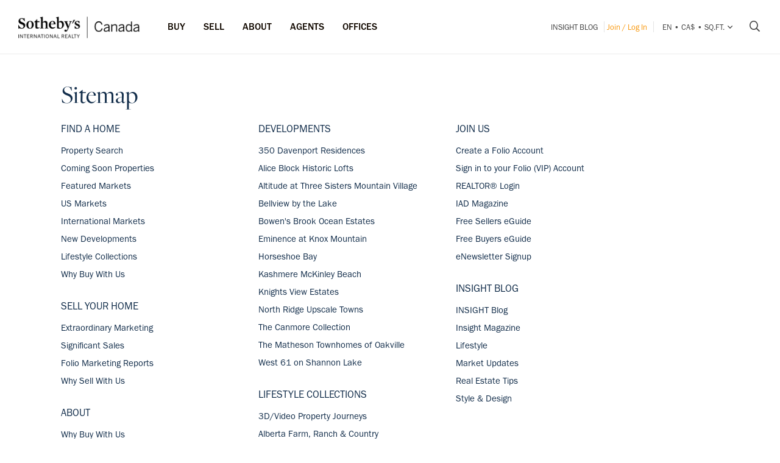

--- FILE ---
content_type: text/html; charset=UTF-8
request_url: https://sothebysrealty.ca/en/sitemap/
body_size: 13363
content:
<!DOCTYPE html><html lang="en"><head><meta charset="utf-8"><meta http-equiv="X-UA-Compatible" content="IE=edge,chrome=1"><link rel="canonical" href="https://sothebysrealty.ca/en/sitemap/" /><link rel="alternate" href="https://sothebysrealty.ca/fr/sitemap/" hreflang="fr" /><link rel="alternate" href="https://sothebysrealty.ca/zh/sitemap/" hreflang="zh" /> <title>Sitemap | Sotheby's International Realty Canada</title><meta name="description" content="Sotheby&#039;s International Realty specializes in full service real estate marketing. View our luxury homes and premium condos throughout North ..."> <meta name="keywords" content=""><meta property="og:type" content="article"><meta property="og:title" content="Sitemap | Sotheby&#039;s International Realty Canada"><meta property="og:description" content="Sotheby&#039;s International Realty specializes in full service real estate marketing. View our luxury homes and premium condos throughout North ..."><meta property="og:image" content="https://sothebysrealty.ca/images/sir_canada.jpg"><meta property="og:locale" content="en_CA"><meta property="og:locale:alternate" content="fr_CA"><meta property="og:locale:alternate" content="zh_CN"><meta name="robots" content="index, follow"> <meta name="viewport" content="width=device-width, initial-scale=1.0, maximum-scale=5.0, user-scalable=yes, viewport-fit=cover" /><meta name="apple-mobile-web-app-capable" content="yes" /><meta name="mobile-web-app-capable" content="yes" /><link rel="dns-prefetch" href="//fonts.googleapis.com" /><link rel="dns-prefetch" href="//use.typekit.net" /><link rel="dns-prefetch" href="//cdn.repliers.io" /><link rel="dns-prefetch" href="//sircmedia.s3.ca-central-1.amazonaws.com" /><link rel="dns-prefetch" href="//static.locallogic.co" /><link rel="preconnect" href="//fonts.googleapis.com" crossorigin /><link rel="preconnect" href="//use.typekit.net" crossorigin /><link rel="preconnect" href="//cdn.repliers.io" crossorigin /><link rel="preconnect" href="//www.sothebysrealty.ca" crossorigin /><link rel="preconnect" href="//mdata.sothebysrealty.ca" crossorigin /><link rel="preconnect" href="//sircmedia.s3.ca-central-1.amazonaws.com" crossorigin /><link rel="preconnect" href="//static.locallogic.co" crossorigin /><meta name="color-scheme" content="light only"><meta name="googlebot" content="noarchive"><meta name="robots" content="noarchive"><meta name="robots" content="nocache"><meta name="author" content="Sotheby's International Realty Canada"><link href="/css/lightslider.min.css" rel="stylesheet" type="text/css" media="all"><link href="/var/cache/styles6508.css" rel="stylesheet" type="text/css" media="all" lazyload="1"> <link rel="stylesheet" href="https://use.typekit.net/hlw2elc.css"><link href="/var/cache/media6508.css" rel="stylesheet" type="text/css" media="all" lazyload="1"> <link rel="apple-touch-icon" sizes="57x57" href="/apple-touch-icon-57x57.png"><link rel="apple-touch-icon" sizes="60x60" href="/apple-touch-icon-60x60.png"><link rel="apple-touch-icon" sizes="72x72" href="/apple-touch-icon-72x72.png"><link rel="apple-touch-icon" sizes="76x76" href="/apple-touch-icon-76x76.png"><link rel="apple-touch-icon" sizes="114x114" href="/apple-touch-icon-114x114.png"><link rel="apple-touch-icon" sizes="120x120" href="/apple-touch-icon-120x120.png"><link rel="apple-touch-icon" sizes="144x144" href="/apple-touch-icon-144x144.png"><link rel="apple-touch-icon" sizes="152x152" href="/apple-touch-icon-152x152.png"><link rel="apple-touch-icon" sizes="180x180" href="/apple-touch-icon-180x180.png"><link rel="icon" type="image/png" href="/favicon-32x32.png" sizes="32x32"><link rel="icon" type="image/png" href="/android-chrome-192x192.png" sizes="192x192"><link rel="icon" type="image/png" href="/favicon-96x96.png" sizes="96x96"><link rel="icon" type="image/png" href="/favicon-16x16.png" sizes="16x16"><link rel="manifest" href="/manifest.json"><meta name="msapplication-TileColor" content="#da532c"><meta name="msapplication-TileImage" content="/mstile-144x144.png"><meta name="theme-color" content="#ffffff"><script type="text/javascript">this.top.location !== this.location && (this.top.location = this.location);var lang = 'en';var langurl = 'en';var lang_page_urls = [];var hostname = 'https://sothebysrealty.ca';var msg_timeout = '9000';var ajaxtoken = '55b0d043e8797cf0e352d2c600c277791f4d8fb7';var geodata = 0;var geodata_loc = ["", ""];var is_landing = 0;var pageid = 41;var current_uri = '/en/sitemap/';/*search*/var prov_home = 0;var searchinit = 0;var is_modal = 0;var htimer;var is_mobile = 0;var isMobile;var is_chrome = navigator.userAgent.search('Chrome') > -1;var is_safari = navigator.userAgent.search("Safari") > -1;var is_ioschrome = navigator.userAgent.search('CriOS') > -1;var userAgent = navigator.userAgent || navigator.vendor || window.opera;var root_html = document.getElementsByTagName('html')[0]; if (/android/i.test(userAgent)) {root_html.className += ' android';}if (/iPad|iPhone|iPod/.test(userAgent) && !window.MSStream) { root_html.className += ' ios';}if(is_ioschrome) {is_chrome = true;is_safari = false;}if(is_safari && !is_chrome) {root_html.className += ' safari';}var map_config = {mapbox_token: "pk.eyJ1Ijoic2lyY2FuYWRhIiwiYSI6ImNsMDJwamx3czEzOGYzaW8wOWdidXJ6ZWsifQ.qkq8aGh2V4CwE8sHk187Rw",mapbox_token_detail: "pk.eyJ1Ijoic2lyY2FuYWRhIiwiYSI6ImNsMGltcXM4cDA0NHozb290djNlZ3BveTQifQ.zk6lOpN-ZJXruxLA7cBh2Q",mapbox_token_detail_ll: "pk.eyJ1Ijoic2lyY2FuYWRhIiwiYSI6ImNtZXQwNmpiOTA5anIyaXFjOW84ejg3N2IifQ.1PvVtcsqdvPYXN5ks7sPwg",locallogic_token: "a2607441bdc93e9b594365e01133abcda5ed1f4d5877882a3674bdea9260e6f53f0678d400c23455",locallogic_tokenv3: "2KG0QdVQOj5tAvrN1n4wI2gorwJE46FE.341b410d-2d1b-4156-a4bc-56feb9cbed62"};if(langurl == "fr") {var mapbox_style = 'cl33aqdjl000r14r17w6imkel';var mapbox_style_sat = 'cl3vnhw8r003t16ms87j9dr8b';} else if(langurl == "zh") {var mapbox_style = 'cl33ausjk001w14p9i6oy9por';var mapbox_style_sat = 'cl3vniebo00bd14qqta2d6axs';}else {var mapbox_style = 'cl33alxl8001z15ntnyj9hsnc';var mapbox_style_sat = 'cl3vl5xt1000i14phh91lo8s1';}var ScrollTop = 0;var cheight = window.visualViewport ? window.visualViewport.height : window.innerHeight;var wwidth = window.innerWidth;var wheight = window.innerHeight;var dheight = document.documentElement.scrollHeight;var doheight = window.outerHeight;var diheight = window.innerHeight;var WindowScrollTop = window.scrollY;if(is_mobile) {var topbar_offset = 0;} else {var topbar_offset = 80;}chkMobile();function loadCSS(e){if(document.createStyleSheet)document.createStyleSheet(e);else{var t=document.createElement("link");t.href=e,t.rel="stylesheet",t.type="text/css",document.getElementsByTagName("head")[0].appendChild(t)}}function chkMobile(){var e,o,n,d,s,a,b,h,l,r,p,c,u,f,w,m,v,i,t;if(e=this,o=/iPhone/i,n=/iPod/i,d=/iPad/i,s=/(?=.*\bAndroid\b)(?=.*\bMobile\b)/i,a=/Android/i,b=/(?=.*\bAndroid\b)(?=.*\bSD4930UR\b)/i,h=/(?=.*\bAndroid\b)(?=.*\b(?:KFOT|KFTT|KFJWI|KFJWA|KFSOWI|KFTHWI|KFTHWA|KFAPWI|KFAPWA|KFARWI|KFASWI|KFSAWI|KFSAWA)\b)/i,l=/Windows Phone/i,r=/(?=.*\bWindows\b)(?=.*\bARM\b)/i,p=/BlackBerry/i,c=/BB10/i,u=/Opera Mini/i,f=/(CriOS|Chrome)(?=.*\bMobile\b)/i,w=/(?=.*\bFirefox\b)(?=.*\bMobile\b)/i,m=new RegExp("(?:Nexus 7|BNTV250|Kindle Fire|Silk|GT-P1000)","i"),v=function(e,i){return e.test(i)},i=function(e){var i=e||navigator.userAgent,t=i.split("[FBAN");if(void 0!==t[1]&&(i=t[0]),void 0!==(t=i.split("Twitter"))[1]&&(i=t[0]),this.apple={phone:v(o,i),ipod:v(n,i),tablet:!v(o,i)&&v(d,i),device:v(o,i)||v(n,i)||v(d,i)},this.amazon={phone:v(b,i),tablet:!v(b,i)&&v(h,i),device:v(b,i)||v(h,i)},this.android={phone:v(b,i)||v(s,i),tablet:!v(b,i)&&!v(s,i)&&(v(h,i)||v(a,i)),device:v(b,i)||v(h,i)||v(s,i)||v(a,i)},this.windows={phone:v(l,i),tablet:v(r,i),device:v(l,i)||v(r,i)},this.other={blackberry:v(p,i),blackberry10:v(c,i),opera:v(u,i),firefox:v(w,i),chrome:v(f,i),device:v(p,i)||v(c,i)||v(u,i)||v(w,i)||v(f,i)},this.seven_inch=v(m,i),this.any=this.apple.device||this.android.device||this.windows.device||this.other.device||this.seven_inch,this.phone=this.apple.phone||this.android.phone||this.windows.phone,this.tablet=this.apple.tablet||this.android.tablet||this.windows.tablet,"undefined"==typeof window)return this},t=function(){var e=new i;return e.Class=i,e},"undefined"!=typeof module&&module.exports&&"undefined"==typeof window?module.exports=i:"undefined"!=typeof module&&module.exports&&"undefined"!=typeof window?module.exports=t():"function"==typeof define&&define.amd?define("isMobile",[],e.isMobile=t()):e.isMobile=t(),1!=is_landing){var A=is_mobile,F=Math.max(document.documentElement.clientWidth,window.innerWidth||0);if(1==isMobile.phone&&0==is_mobile?A=1:1!=isMobile.phone&&1==is_mobile&&(A=0),A!=is_mobile){var W=new XMLHttpRequest;W.onreadystatechange=function(){4==this.readyState&&200==this.status&&document.location.reload(!0)},W.open("GET","/include/ajax_set_mobile.php?token="+ajaxtoken+"&set_mobile="+A+"&vpwidth="+F,!0),W.send(null)}}}window.didomiConfig = {sdkPath: 'https://privacy.sothebysrealty.ca/',apiPath: 'https://privacy.sothebysrealty.ca/api',user: {bots: {consentRequired: false,types: ['crawlers', 'performance'],extraUserAgents: [],}},languages: {enabled: ['en'],default: 'en'}};</script><script type="text/javascript">if(pageid != 112) { window.gdprAppliesGlobally=false;(function(){function n(e){if(!window.frames[e]){if(document.body&&document.body.firstChild){var t=document.body;var r=document.createElement("iframe");r.style.display="none";r.name=e;r.title=e;t.insertBefore(r,t.firstChild)}else{setTimeout(function(){n(e)},5)}}}function e(r,a,o,c,s){function e(e,t,r,n){if(typeof r!=="function"){return}if(!window[a]){window[a]=[]}var i=false;if(s){i=s(e,n,r)}if(!i){window[a].push({command:e,version:t,callback:r,parameter:n})}}e.stub=true;e.stubVersion=2;function t(n){if(!window[r]||window[r].stub!==true){return}if(!n.data){return}var i=typeof n.data==="string";var e;try{e=i?JSON.parse(n.data):n.data}catch(t){return}if(e[o]){var a=e[o];window[r](a.command,a.version,function(e,t){var r={};r[c]={returnValue:e,success:t,callId:a.callId};n.source.postMessage(i?JSON.stringify(r):r,"*")},a.parameter)}}if(typeof window[r]!=="function"){window[r]=e;if(window.addEventListener){window.addEventListener("message",t,false)}else{window.attachEvent("onmessage",t)}}}e("__tcfapi","__tcfapiBuffer","__tcfapiCall","__tcfapiReturn");n("__tcfapiLocator");(function(e,t){var r=document.createElement("link");r.rel="preconnect";r.as="script";var n=document.createElement("link");n.rel="dns-prefetch";n.as="script";var i=document.createElement("link");i.rel="preload";i.as="script";var a=document.createElement("script");a.id="spcloader";a.type="text/javascript";a["async"]=true;a.charset="utf-8";var o="https://privacy.sothebysrealty.ca/"+e+"/loader.js?target_type=notice&target="+t;if(window.didomiConfig&&window.didomiConfig.user){var c=window.didomiConfig.user;var s=c.country;var d=c.region;if(s){o=o+"&country="+s;if(d){o=o+"&region="+d}}}r.href="https://privacy.sothebysrealty.ca/";n.href="https://privacy.sothebysrealty.ca/";i.href=o;a.src=o;var f=document.getElementsByTagName("script")[0];f.parentNode.insertBefore(r,f);f.parentNode.insertBefore(n,f);f.parentNode.insertBefore(i,f);f.parentNode.insertBefore(a,f)})("20864f3a-7c0f-427a-8afb-8f657bf85cc0","TEjQpBQh")})(); }</script><script type="didomi/javascript" data-vendor="didomi:facebook">!function(f,b,e,v,n,t,s){if(f.fbq)return;n=f.fbq=function(){n.callMethod?n.callMethod.apply(n,arguments):n.queue.push(arguments)};if(!f._fbq)f._fbq=n;n.push=n;n.loaded=!0;n.version='2.0';n.queue=[];t=b.createElement(e);t.async=!0;t.src=v;s=b.getElementsByTagName(e)[0];s.parentNode.insertBefore(t,s)}(window, document,'script','https://connect.facebook.net/en_US/fbevents.js');fbq('init', '449273835609042');fbq('init', '706160569439307');fbq('track', 'PageView');</script><script>window.dataLayer = window.dataLayer || [];</script><script type="didomi/javascript" data-vendor="c:googleana-4TXnJigR">(function(w,d,s,l,i){w[l]=w[l]||[];w[l].push({'gtm.start':new Date().getTime(),event:'gtm.js'});var f=d.getElementsByTagName(s)[0],j=d.createElement(s),dl=l!='dataLayer'?'&l='+l:'';j.async=true;j.src='//www.googletagmanager.com/gtm.js?id='+i+dl;f.parentNode.insertBefore(j,f);})(window,document,'script','dataLayer','GTM-TP7LTK');</script></head> <body class="page-sitemap"><div class="topbar sticky"><div class="topbar_wrapper"><div class="topbar-large topbar_ease"><div class="cnt-margin-30"> <div class="topbar_logos"> <a id="sirc-horz-logo-horz" style="display:inline;" href="https://sothebysrealty.ca/en/"><img src="/images/sirc-horz-black-logo.png" class="sirc-horz-logo-horz" alt="Sothebys International Realty Canada"></a></div><div class="navbar-wrapper"><ul class='topbar2-nav ' id="nav"><li class="nav_dots"><a href="javascript:;">Buy</a><div class="dd buyyourhome en"><div class="point"></div><ul> <li><a href="javascript:;" class="start_search">Property Search</a></li><li><a href="https://sothebysrealty.ca/en/featured-markets/">Featured Markets</a></li><li><a href="https://sothebysrealty.ca/en/us-markets/">US Markets</a></li><li><a href="https://sothebysrealty.ca/en/international-markets/">International Markets</a></li><li><a href="https://sothebysrealty.ca/en/developments/">New Developments</a></li><li><a href="https://sothebysrealty.ca/en/listing-gallery/">Lifestyle Collections</a></li><li><a href="https://sothebysrealty.ca/en/why-buy-with-sothebys/">Why Buy With Us</a></li></ul><div class="callout"><span class="guides en">Free Buyer’s Guide</span><p>Download our essential guide to buying a property.</p><a href="https://sothebysrealty.ca/en/real-estate-buyers-eguide/" class="learnbtn">Learn More</a></div></div></li><li class="nav_dots"><a href="javascript:;">Sell</a><div class="dd sellyourhome en"><div class="point"></div><ul><li><a href="https://sothebysrealty.ca/en/extraordinary-marketing/">Extraordinary Marketing</a></li><li><a href="https://sothebysrealty.ca/en/significant-real-estate-sales/">Significant Sales</a></li> <li><a href="https://sothebysrealty.ca/en/vip-marketing-reports/">Folio Marketing Reports</a></li> <li><a href="https://sothebysrealty.ca/en/why-sell-with-sothebys/">Why Sell With Us</a></li> </ul><div class="callout"><span class="guides en">Free Seller’s Guide</span><p>Download our essential guide to selling your property.</p><a href="https://sothebysrealty.ca/en/real-estate-sellers-eguide/" class="learnbtn">Learn More</a></div></div> </li><li class="nav_dots"><a href="javascript:;">ABOUT</a><div class="dd why-us en"><div class="point"></div><ul><li><a href="https://sothebysrealty.ca/en/why-buy-with-sothebys/">Why Buy With Us</a></li><li><a href="https://sothebysrealty.ca/en/why-sell-with-sothebys/">Why Sell With Us</a></li><li><a href="https://sothebysrealty.ca/en/international-services/">International Services</a></li><li><a href="https://sothebysrealty.ca/en/real-estate-careers/">Join Our Team</a></li><li><a href="https://sothebysrealty.ca/en/leadership-team/">Leadership</a></li><li><a href="https://sothebysrealty.ca/en/press/">Press</a></li><li><a href="https://sothebysrealty.ca/en/about-us/">About</a></li><li><a href="https://sothebysrealty.ca/en/find-an-office/">Offices</a></li></ul></div> </li><li class="nav_dots"><a href="https://sothebysrealty.ca/en/find-an-agent/">Agents</a></li><li class="nav_dots"><a href="https://sothebysrealty.ca/en/find-an-office/">Offices</a></li></ul> <ul class="small2-nav"><li><a href="https://sothebysrealty.ca/insightblog/en/" class="caps mblog">INSIGHT Blog</a><div class="mblogc"><div class="point en"></div><div id="mblogc"></div></div></li><li class="vip-nav orange"><span class="border"><a href="https://sothebysrealty.ca/en/folio-login/" class="orange">Join / Log In</a></span></li><li><span class="border site-prefs site-prefs-desktop"><a href="#" class="dropdown-toggle caps site-prefs site-prefs-desktop" data-toggle="dropdown"><span class="pref pref1">en</span><span class="spacer">•</span><span class="pref pref2">CA$</span><span class="spacer">•</span><span class="pref pref3">sq.ft.</span><i class="faalt-r-angle-down"></i></a></span></li> <li><a href="javascript:;" class="start_search"><i class="faalt-r-search"></i></a></li></ul></div><div class="top-nav-search"><form action="" method="get" onsubmit="return false;"><i class="faalt-l-search topbar-nav-search-btn2"></i><input name="search" type="text" autocomplete="off" placeholder="Search by City, Address, MLS® or Agent" onkeyup="doTopSearch();" class="topbar-nav-search-input" autocomplete="false"><i class="faalt-r-times topbar-nav-search-btn close-topbar-search"></i></form><div class="top-nav-search-results"><div class="search-results-out"></div><div class="quicklinks"><p>Canada Real Estate</p><ul><li><a href="/en/search-results/region-greater-toronto-area-province-ontario-real-estate/">Toronto Real Estate</a></li><li><a href="/en/search-results/region-montreal-province-quebec-real-estate/">Montréal Real Estate</a></li><li><a href="/en/search-results/region-greater-vancouver-province-british-columbia-real-estate/">Greater Vancouver</a></li><li><a href="/en/search-results/region-calgary-and-foothills-province-alberta-real-estate/">Calgary Real Estate</a></li><li><a href="https://sothebysrealty.ca/en/find-an-agent/" class="less"><i class="faalt-user-circle"></i> Find A Real Estate Agent/Team</a></li><li><a href="https://sothebysrealty.ca/en/find-an-office/" class="less"><i class="faalt-building"></i> Find An Office</a></li></ul></div></div></div> <div class="clear"></div> </div></div></div></div><div class="filter-overlay"></div><nav id="mainmenu" class="menu1"><div class="mheader"><span class="menu-item"><a href="javascript:;" class="close_menu" onclick="showMenu('left');">CLOSE MENU <i class="faalt-r-times"></i></a></span><span class="menu-item"><span class="site-prefs site-prefs-mobile"><a href="#" class="dropdown-toggle site-prefs site-prefs-mobile" data-toggle="dropdown"><span class="pref pref1">en</span><span class="spacer">•</span><span class="pref pref2">CA$</span><span class="spacer">•</span><span class="pref pref3">sq.ft.</span><i class="faalt-r-angle-down"></i></a></span></span></div><ul class="vip_nav"><li><a class="nav-link" href="https://sothebysrealty.ca/en/folio-login/">Log In</a> <span class="spacer">or</span> <a href="https://sothebysrealty.ca/en/register-folio/" class="orange">Create a Folio Account</a></li> </ul><ul class="mobile_nav"><li><a class="nav-link" href="/en/">Home</a></li><li><a class="nav-link" href="/en/?landing=page" onclick="showMenu('left');" class="nav-link start_search">Search</a></li><li><a class="nav-link has-sub" href="javascript:;">Buy<i class="faalt-s-angle-down"></i></a><ul class="mobile_nav_sub"><li><a class="nav-sub-link" href="https://sothebysrealty.ca/en/featured-markets/">Featured Markets</a></li><li><a class="nav-sub-link" href="https://sothebysrealty.ca/en/us-markets/">US Markets</a></li><li><a class="nav-sub-link" href="https://sothebysrealty.ca/en/international-markets/">International Markets</a></li><li><a class="nav-sub-link" href="https://sothebysrealty.ca/en/developments/">New Developments</a></li><li><a class="nav-sub-link" href="https://sothebysrealty.ca/en/listing-gallery/">Lifestyle Collections</a></li><li><a class="nav-sub-link" href="https://sothebysrealty.ca/en/why-buy-with-sothebys/">Why Buy With Us</a></li></ul></li><li><a class="nav-link has-sub" href="javascript:;">Sell<i class="faalt-s-angle-down"></i></a><ul class="mobile_nav_sub"><li><a class="nav-sub-link" href="https://sothebysrealty.ca/en/extraordinary-marketing/">Extraordinary Marketing</a></li><li><a class="nav-sub-link" href="https://sothebysrealty.ca/en/significant-real-estate-sales/">Significant Sales</a></li> <li><a class="nav-sub-link" href="https://sothebysrealty.ca/en/vip-marketing-reports/">Folio Marketing Reports</a></li> <li><a class="nav-sub-link" href="https://sothebysrealty.ca/en/why-sell-with-sothebys/">Why Sell With Us</a></li> </ul></li><li><a class="nav-link has-sub" href="javascript:;">ABOUT<i class="faalt-s-angle-down"></i></a><ul class="mobile_nav_sub"><li><a class="nav-sub-link" href="https://sothebysrealty.ca/en/why-buy-with-sothebys/">Why Buy With Us</a></li><li><a class="nav-sub-link" href="https://sothebysrealty.ca/en/why-sell-with-sothebys/">Why Sell With Us</a></li><li><a class="nav-sub-link" href="https://sothebysrealty.ca/en/international-services/">International Services</a></li><li><a class="nav-sub-link" href="https://sothebysrealty.ca/en/real-estate-careers/">Join Our Team</a></li><li><a class="nav-sub-link" href="https://sothebysrealty.ca/en/leadership-team/">Leadership</a></li><li><a class="nav-sub-link" href="https://sothebysrealty.ca/en/press/">Press</a></li><li><a class="nav-sub-link" href="https://sothebysrealty.ca/en/about-us/">About</a></li></ul></li><li><a class="nav-link" href="https://sothebysrealty.ca/en/find-an-agent/">Agents</a></li><li><a class="nav-link" href="https://sothebysrealty.ca/en/find-an-office/">Offices</a></li><li><a class="nav-link" href="https://sothebysrealty.ca/insightblog/en/">INSIGHT Blog</a></li></ul></nav><nav id="mainsearch" class="menu2"><div class="mheader"><span class="menu-name">SEARCH</span><a href="javascript:;" class="orange close_menu" onclick="showMenu('right');">CLOSE MENU <i class="faalt-s-times"></i></a></div><div class="mobile_filter"></div></nav><main id="panel" class="panel"><div class="mobile-topbar-corp"><div class="mobile-topbar"><div class="nav-items"><a href="javascript:;" id="menu-toggle" onclick="showMenu('left');">MENU</a> <a href="https://sothebysrealty.ca/en/" class="mobile-logo"><img src="/images/sirc-horz-black-logo.png" alt="Sothebys Realty International Canada"></a> <a href="javascript:;" id="search-toggle-all" class="start_search"><i class="faalt-r-search"></i></a> </div><div class="search-items"><div class="topbar_logos"> <a href="https://sothebysrealty.ca/en/"><img src="/images/sirc-horz-black-logo.png" class="sirc-horz-logo-horz" alt="Sothebys International Realty Canada"></a></div><div class="top-nav-search"><form action="" method="get" onsubmit="return false;"><i class="faalt-l-search topbar-nav-search-btn2"></i><input name="search" type="text" autocomplete="off" placeholder="Search by City, Address, MLS® or Agent" onkeyup="doTopSearch();" class="topbar-nav-search-input" autocomplete="false"><i class="faalt-r-times topbar-nav-search-btn close-topbar-search"></i></form><div class="top-nav-search-results"><div class="search-results-out"></div><div class="quicklinks"><p>Canada Real Estate</p><ul><li><a href="/en/search-results/region-greater-toronto-area-province-ontario-real-estate/">Toronto Real Estate</a></li><li><a href="/en/search-results/region-montreal-province-quebec-real-estate/">Montréal Real Estate</a></li><li><a href="/en/search-results/region-greater-vancouver-province-british-columbia-real-estate/">Greater Vancouver</a></li><li><a href="/en/search-results/region-calgary-and-foothills-province-alberta-real-estate/">Calgary Real Estate</a></li><li><a href="https://sothebysrealty.ca/en/find-an-agent/" class="less"><i class="faalt-user-circle"></i> Find A Real Estate Agent/Team</a></li><li><a href="https://sothebysrealty.ca/en/find-an-office/" class="less"><i class="faalt-building"></i> Find An Office</a></li></ul></div></div></div></div></div></div><div class="cnt"><div class="top-crumbs clearfix"></div></div><div class="cnt"><h1 class="intro"><span>Sitemap</span></h1><div class="sitemap-holder"><div class="row"><div class="span3"><h3>FIND A HOME</h3><ul> <li><a href="/en/">Property Search</a></li><li><a href="https://sothebysrealty.ca/en/coming-soon/">Coming Soon Properties</a></li><li><a href="https://sothebysrealty.ca/en/featured-markets/">Featured Markets</a></li><li><a href="https://sothebysrealty.ca/en/us-markets/">US Markets</a></li><li><a href="https://sothebysrealty.ca/en/international-markets/">International Markets</a></li><li><a href="https://sothebysrealty.ca/en/developments/">New Developments</a></li><li><a href="https://sothebysrealty.ca/en/listing-gallery/">Lifestyle Collections</a></li><li><a href="https://sothebysrealty.ca/en/why-buy-with-sothebys/">Why Buy With Us</a></li></ul><h3>SELL YOUR HOME</h3><ul><li><a href="https://sothebysrealty.ca/en/extraordinary-marketing/">Extraordinary Marketing</a></li><li><a href="https://sothebysrealty.ca/en/significant-real-estate-sales/">Significant Sales</a></li> <li><a href="https://sothebysrealty.ca/en/vip-marketing-reports/">Folio Marketing Reports</a></li> <li><a href="https://sothebysrealty.ca/en/why-sell-with-sothebys/">Why Sell With Us</a></li> </ul><h3>ABOUT</h3><ul><li><a href="https://sothebysrealty.ca/en/why-buy-with-sothebys/">Why Buy With Us</a></li><li><a href="https://sothebysrealty.ca/en/why-sell-with-sothebys/">Why Sell With Us</a></li><li><a href="https://sothebysrealty.ca/en/international-services/">International Services</a></li><li><a href="https://sothebysrealty.ca/en/real-estate-careers/">Join Our Team</a></li><li><a href="https://sothebysrealty.ca/en/leadership-team/">Leadership</a></li><li><a href="https://sothebysrealty.ca/en/press/">Press</a></li><li><a href="https://sothebysrealty.ca/en/about-us/">About</a></li></ul> <h3>CONTACT US</h3><ul><li><a href="/en/find-an-agent">Agent Directory</a></li><li><a href="/en/find-an-office">Find An Office</a></li></ul></div><div class="span3"><h3>Developments</h3><ul><li><a href="/en/development-details/350-davenport-residences/132/">350 Davenport Residences</a></li><li><a href="/en/development-details/alice-block-historic-lofts/130/">Alice Block Historic Lofts</a></li><li><a href="/en/development-details/altitude-at-three-sisters-mountain-village/137/">Altitude at Three Sisters Mountain Village</a></li><li><a href="/en/development-details/bellview-by-the-lake/133/">Bellview by the Lake</a></li><li><a href="/en/development-details/bowens-brook-ocean-estates/140/">Bowen's Brook Ocean Estates</a></li><li><a href="/en/development-details/eminence-at-knox-mountain/139/">Eminence at Knox Mountain</a></li><li><a href="/en/development-details/horseshoe-bay/102/">Horseshoe Bay</a></li><li><a href="/en/development-details/kashmere-mckinley-beach/136/">Kashmere McKinley Beach</a></li><li><a href="/en/development-details/knights-view-estates/138/">Knights View Estates</a></li><li><a href="/en/development-details/north-ridge-upscale-towns/131/">North Ridge Upscale Towns</a></li><li><a href="/en/development-details/the-canmore-collection/127/">The Canmore Collection</a></li><li><a href="/en/development-details/the-matheson-townhomes-of-oakville/141/">The Matheson Townhomes of Oakville</a></li><li><a href="/en/development-details/west-61-on-shannon-lake/134/">West 61 on Shannon Lake</a></li> </ul><h3>Lifestyle Collections</h3><ul><li><a href="/en/interior-design-gallery/3d-video-property-journeys/40/">3D/Video Property Journeys</a></li><li><a href="/en/interior-design-gallery/alberta-farm-ranch-and-country/61/">Alberta Farm, Ranch & Country</a></li><li><a href="/en/interior-design-gallery/commercial-real-estate/38/">Commercial Real Estate</a></li><li><a href="/en/interior-design-gallery/cosmopolitan-condominiums/28/">Cosmopolitan Condominiums</a></li><li><a href="/en/interior-design-gallery/cottage-country/14/">Cottage Country</a></li><li><a href="/en/interior-design-gallery/country-living/25/">Country Living</a></li><li><a href="/en/interior-design-gallery/douglas-ad-collection/58/">DOUGLAS Ad Collection</a></li><li><a href="/en/interior-design-gallery/downtown-toronto-condos/37/">Downtown Toronto Condos</a></li><li><a href="/en/interior-design-gallery/east-coast-waterfront/60/">East Coast Waterfront</a></li><li><a href="/en/interior-design-gallery/eco-friendly-living/31/">Eco-Friendly Living</a></li><li><a href="/en/interior-design-gallery/equestrian-living/41/">Equestrian Living</a></li><li><a href="/en/interior-design-gallery/extraordinary-estates/26/">Extraordinary Estates</a></li><li><a href="/en/interior-design-gallery/fabulous-under-1-million/17/">Fabulous Under $1 Million</a></li><li><a href="/en/interior-design-gallery/farm-and-ranch/46/">Farm & Ranch</a></li><li><a href="/en/interior-design-gallery/four-season-ski-resorts/50/">Four Season Ski Resorts</a></li><li><a href="/en/interior-design-gallery/garden-party/27/">Garden Party</a></li><li><a href="/en/interior-design-gallery/globe-and-mail--the-weekly-collection/56/">Globe & Mail | The Weekly Collection</a></li><li><a href="/en/interior-design-gallery/golf-communities/49/">Golf Communities</a></li><li><a href="/en/interior-design-gallery/gva--north-shore-news-collection/51/">GVA | North Shore News Collection</a></li><li><a href="/en/interior-design-gallery/gva--vancouver-sun/57/">GVA | Vancouver Sun</a></li><li><a href="/en/interior-design-gallery/halifax-daily/53/">Halifax Daily</a></li><li><a href="/en/interior-design-gallery/hearth-and-home/20/">Hearth & Home</a></li><li><a href="/en/interior-design-gallery/history-in-the-making/29/">History in the Making</a></li><li><a href="/en/interior-design-gallery/insight-collection/42/">INSIGHT collection</a></li><li><a href="/en/interior-design-gallery/kitchens-to-die-for/9/">Kitchens To Die For</a></li><li><a href="/en/interior-design-gallery/la-belle-province-de-quebec/48/">La belle province de Québec</a></li><li><a href="/en/interior-design-gallery/lakefront-living/36/">Lakefront Living</a></li><li><a href="/en/interior-design-gallery/land-and-lots/47/">Land and Lots</a></li><li><a href="/en/interior-design-gallery/loft-living/35/">Loft Living</a></li><li><a href="/en/interior-design-gallery/love-nests/19/">Love Nests</a></li><li><a href="/en/interior-design-gallery/luxurious-living-rooms/33/">Luxurious Living Rooms</a></li><li><a href="/en/interior-design-gallery/maritime-living/43/">Maritime Living</a></li><li><a href="/en/interior-design-gallery/million-dollar-condos/15/">Million Dollar Condos</a></li><li><a href="/en/interior-design-gallery/modern-castles/30/">Modern Castles</a></li><li><a href="/en/interior-design-gallery/modern-family/24/">Modern Family</a></li><li><a href="/en/interior-design-gallery/open-house/45/">Open House</a></li><li><a href="/en/interior-design-gallery/perfect-pools/8/">Perfect Pools</a></li><li><a href="/en/interior-design-gallery/premier-properties-in-greater-vancouver/59/">Premier Properties in Greater Vancouver</a></li><li><a href="/en/interior-design-gallery/reach-for-the-sky/18/">Reach for the Sky</a></li><li><a href="/en/interior-design-gallery/recreational-properties/39/">Recreational Properties</a></li><li><a href="/en/interior-design-gallery/rooms-with-a-view/32/">Rooms with a View</a></li><li><a href="/en/interior-design-gallery/take-it-outside/10/">Take It Outside</a></li><li><a href="/en/interior-design-gallery/timeless-townhomes/34/">Timeless Townhomes</a></li><li><a href="/en/interior-design-gallery/toronto-life/21/">Toronto Life</a></li><li><a href="/en/interior-design-gallery/vineyard-villas/16/">Vineyard Villas</a></li><li><a href="/en/interior-design-gallery/west-coast-waterfronts/4/">West Coast Waterfronts</a></li><li><a href="/en/interior-design-gallery/yam-ad-collection/54/">YAM Ad Collection</a></li> </ul> </div><div class="span3"> <h3>Join us</h3><ul><li class="accounts"><a href="/en/register-vip">Create a Folio Account</a></li><li><a href="/en/vip-login">Sign in to your Folio (VIP) Account</a></li><li><a href="/agent/">REALTOR® Login</a></li><li><a href="/en/international-architechture-and-design">IAD Magazine</a></li> <li><a href="/en/real-estate-sellers-eguide">Free Sellers eGuide</a></li> <li><a href="/en/real-estate-buyers-eguide">Free Buyers eGuide</a></li> <li><a href="/en/register-newsletter.php">eNewsletter Signup</a></li></ul><h3>INSIGHT Blog</h3><ul><li><a href="/insightblog/">INSIGHT Blog</a></li><li><a href="/insightblog/category/insight-magazine/">Insight Magazine</a></li><li><a href="/insightblog/category/lifestyle/">Lifestyle</a></li><li><a href="/insightblog/category/market-updates/">Market Updates</a></li><li><a href="/insightblog/category/real-estate-tips/">Real Estate Tips</a></li><li><a href="/insightblog/category/style-and-design/">Style &amp; Design</a></li> </ul></div></div><div class="row"><div class="span12"><h2>Markets</h2></div><div class="span3"><h3>British Columbia</h3><ul><li><a href="/en/region/british-columbia/discovery-island-real-estate/127/" id="bc127">Discovery Island</a></li> <li><a href="/en/region/british-columbia/fraser-valley-real-estate/2/" id="bc02">Fraser Valley</a></li> <li><a href="/en/region/british-columbia/greater-vancouver-real-estate/3/" id="bc03">Greater Vancouver</a></li> <li><a href="/en/region/british-columbia/greater-victoria-real-estate/156/" id="bc12">Greater Victoria</a></li> <li><a href="/en/region/british-columbia/gulf-islands-real-estate/4/" id="bc04">Gulf Islands</a></li> <li><a href="/en/region/british-columbia/kootenays-real-estate/5/" id="bc05">Kootenays</a></li> <li><a href="/en/region/british-columbia/sunshine-coast-real-estate/7/" id="bc07">Sunshine Coast</a></li> <li><a href="/en/region/british-columbia/thompson-okanagan-real-estate/8/" id="bc08">Thompson & Okanagan</a></li> <li><a href="/en/region/british-columbia/vancouver-island-real-estate/9/" id="bc09">Vancouver Island</a></li> <li><a href="/en/region/british-columbia/whistler-squamish-real-estate/11/" id="bc11">Whistler & Squamish </a></li> <li><a href="/en/search-results/area-british-columbia-real-estate/">All British Columbia</a></li> </ul><h3>Ontario</h3><ul><li><a href="/en/region/ontario/central-ontario-real-estate/107/" id="on107" >Central Ontario</a></li> <li><a href="/en/region/ontario/eastern-ontario-real-estate/109/" id="on109" >Eastern Ontario</a></li> <li><a href="/en/region/ontario/greater-toronto-area-real-estate/86/" id="on86" >Greater Toronto Area</a></li> <li><a href="/en/region/ontario/niagara-real-estate/16/" id="on16" >Niagara</a></li> <li><a href="/en/region/ontario/northern-ontario-real-estate/106/" id="on106" >Northern Ontario</a></li> <li><a href="/en/region/ontario/southwestern-ontario-real-estate/105/" id="on105" >Southwestern Ontario</a></li> <li><a href="/en/search-results/area-onratio-real-estate/">All Ontario</a></li> </ul></div><div class="span3"><h3>Alberta</h3><ul><li><a href="/en/region/alberta/bighorn-real-estate/111/" id="ab111">Bighorn</a></li> <li><a href="/en/region/alberta/calgary-real-estate/12/" id="ab12">Calgary</a></li> <li><a href="/en/region/alberta/cardston-real-estate/112/" id="ab112">Cardston</a></li> <li><a href="/en/region/alberta/canmore-banff-real-estate/60/" id="ab60">Canmore / Banff</a></li> <li><a href="/en/region/alberta/central-real-estate/66/" id="ab66">Central</a></li> <li><a href="/en/region/alberta/crowsnest-pass-real-estate/115/" id="ab115">Crowsnest Pass</a></li> <li><a href="/en/region/alberta/edmonton-real-estate/62/" id="ab62">Edmonton</a></li> <li><a href="/en/region/alberta/mountain-view-real-estate/121/" id="ab121">Mountain View</a></li> <li><a href="/en/region/alberta/north-real-estate/63/" id="ab63">North</a></li> <li><a href="/en/region/alberta/lethbridge-real-estate/118/" id="ab118">Lethbridge</a></li> <li><a href="/en/region/alberta/pincher-creek-real-estate/119/" id="ab119">Pincher Creek</a></li> <li><a href="/en/region/alberta/rocky-view-real-estate/113/" id="ab113">Rocky View</a></li> <li><a href="/en/region/alberta/yellowhead-real-estate/142/" id="ab142">Yellowhead</a></li> <li><a href="/en/region/alberta/vulcan-real-estate/122/" id="ab122">Vulcan</a></li> <li><a href="/en/region/alberta/wheatland-real-estate/123/" id="ab123">Wheatland</a></li> <li><a href="/en/region/alberta/willow-creek-real-estate/124/" id="ab124">Willow Creek</a></li> <li><a href="/en/search-results/area-alberta-real-estate/">All Alberta</a></li> </ul><h3>Quebec</h3> <ul><li><a href="/en/region/quebec/bas-saint-laurent-real-estate/22/" id="qc22">Bas-Saint-Laurent</a></li> <li><a href="/en/region/quebec/capitale-nationale-real-estate/23/" id="qc23">Capitale-Nationale</a></li> <li><a href="/en/region/quebec/centre-du-quebec-real-estate/24/" id="qc24">Centre-du-Québec</a></li> <li><a href="/en/region/quebec/chaudiere-appalaches-real-estate/25/" id="qc25">Chaudière-Appalaches</a></li> <li><a href="/en/region/quebec/cote-nord-real-estate/26/" id="qc26">Côte-Nord</a></li> <li><a href="/en/region/quebec/estrie-real-estate/27/" id="qc27">Estrie</a></li> <li><a href="/en/region/quebec/gaspesie-iles-de-la-madel-real-estate/28/" id="qc28" style="line-height:18px; padding:2px 0;">Gaspésie & Îles-de-la-Madeleine</a></li> <li><a href="/en/region/quebec/lanaudiere-real-estate/29/" id="qc29">Lanaudière</a></li> <li><a href="/en/region/quebec/laurentides-real-estate/30/" id="qc30">Laurentides</a></li> <li><a href="/en/region/quebec/laval-real-estate/31/" id="qc31">Laval</a></li> <li><a href="/en/region/quebec/mauricie-real-estate/32/" id="qc32">Mauricie</a></li> <li><a href="/en/region/quebec/monteregie-real-estate/33/" id="qc33">Montérégie</a></li> <li><a href="/en/region/quebec/montreal-real-estate/34/" id="qc34">Montréal</a></li> <li><a href="/en/region/quebec/outaouais-real-estate/36/" id="qc36">Outaouais</a></li> <li><a href="/en/region/quebec/saguenay-lac-saint-Jean-real-estate/37/" id="qc37">Saguenay & Lac-Saint-Jean</a></li> <li><a href="/en/search-results/area-quebec-real-estate/">All Quebec</a></li> </ul></div><div class="span3"><h3>United States</h3> <ul><li><a href="/en/region/united-states/arizona-real-estate/38/" id="us38">Arizona</a></li> <li><a href="/en/region/united-states/california-real-estate/39/" id="us39">California</a></li> <li><a href="/en/region/united-state/florida-real-estate/40/" id="us40">Florida</a></li> <li><a href="/en/region/united-states/hawaii-real-estate/41/" id="us41">Hawaii</a></li> <li><a href="/en/region/united-state/maine-real-estate/42/" id="us42">Maine</a></li> <li><a href="/en/region/united-states/montana-real-estate/69/" id="us69">Montana</a></li> <li><a href="/en/region/united-state/new-york-real-estate/43/" id="us43">New York</a></li> <li><a href="/en/region/united-state/texas-real-estate/135/" id="us135">Texas</a></li> <li><a href="/en/region/united-states/utah-real-estate/70/" id="us70">Utah</a></li> <li><a href="/en/region/united-states/vermont-real-estate/102/" id="us102">Vermont</a></li> <li><a href="/en/region/united-states/washington-State-real-estate/44/" id="us44">Washington State</a></li> <li><a href="/en/us-markets/">All United States</a></li> </ul><h3>Global</h3> <ul><li><a href="/en/region/global/bahamas-real-estate/73/" id="g73">Bahamas</a></li> <li><a href="/en/region/global/brazil-real-estate/133/" id="g133">Brazil</a></li> <li><a href="/en/region/global/british-virgin-islands-real-estate/131/" id="g131">British Virgin Islands</a></li> <li><a href="/en/region/global/costa-rica-real-estate/74/" id="g74">Costa Rica</a></li> <li><a href="/en/region/global/france-real-estate/46/" id="g46">France</a></li> <li><a href="/en/region/global/hong-kong-real-estate/134/" id="g134">Hong Kong</a></li> <li><a href="/en/region/global/cayman-islands-real-estate/139/" id="g139">Cayman Islands</a></li> <li><a href="/en/region/global/italy-real-estate/138/" id="g138">Italy</a></li> <li><a href="/en/region/global/mexico-real-estate/77/" id="g77">Mexico</a></li> <li><a href="/en/region/global/south-africa-real-estate/130/" id="g130">South Africa</a></li> <li><a href="/en/region/global/spain-real-estate/137/" id="g137">Spain</a></li> <li><a href="/en/region/global/united-kingdom-real-estate/45/" id="g45">United Kingdom</a></li> <li><a href="/en/international-markets/">All Global Listings</a></li></ul></div></div></div></div><div class="cnt fcrumbs">﻿</div><div class="footer_wrapper desktop"><div class="dfooter"><div class="cnt"><div class="dleft"><div class="footer-social clearfix"><a href="https://www.facebook.com/sothebysrealtycanada" target="_blank"><i class="faalt-facebook"></i></a><a href="https://instagram.com/sothebysrealtycanada/" target="_blank"><i class="faalt-instagram"></i></a><a href="https://www.tiktok.com/@sothebysrealtycanada" target="_blank"><i class="ficon-fb-tiktok"></i></a><a href="https://www.youtube.com/@sothebysrealtycanada" target="_blank"><i class="ficon-fs-youtube"></i></a><a href="https://ca.linkedin.com/company/sothebysrealtycanada" target="_blank"><i class="ficon-fs-linkedin"></i></a><a href="https://twitter.com/sothebysrltyca" target="_blank"><i class="ficon-fs-x-twitter"></i></a></div></div><div class="dright"> <a href="#" class="back-to-top">BACK<span class="small"><i class="faalt-l-angle-double-up small"></i><br></span> TO TOP <span class="large"><i class="faalt-l-angle-double-up"></i></span></a></div></div></div><div class="footer desktop"><div class="cnt clearfix"><div class="footer-left en"><div class="dfooter-1"><h3>Top Real Estate Markets</h3><div class='quicklinks col2 '><ul><li><a href="https://sothebysrealty.ca/en/region/british-columbia/greater-vancouver-real-estate/3/">Vancouver Real Estate</a></li><li><a href="https://sothebysrealty.ca/en/city/british-columbia/greater-vancouver-real-estate/west-vancouver/1227/">West Vancouver Real Estate</a></li><li><a href="https://sothebysrealty.ca/en/city/british-columbia/greater-vancouver-real-estate/north-vancouver/1228/">North Vancouver Real Estate</a></li><li><a href="https://sothebysrealty.ca/en/city/british-columbia/fraser-valley-real-estate/white-rock/1268/">White Rock Real Estate</a></li><li><a href="https://sothebysrealty.ca/en/region/british-columbia/whistler-squamish-real-estate/11/">Whistler Real Estate</a></li> <li><a href="https://sothebysrealty.ca/en/city/british-columbia/vancouver-island-real-estate/victoria/1233/">Victoria Real Estate</a></li><li><a href="https://sothebysrealty.ca/en/region/british-columbia/vancouver-island-real-estate/9/">Vancouver Island Real Estate</a></li><li><a href="https://sothebysrealty.ca/en/city/british-columbia/gulf-islands-real-estate/salt-spring-island/1232/">Salt Spring Island</a></li><li><a href="https://sothebysrealty.ca/en/city/british-columbia/thompson-and-okanagan-real-estate/kelowna/1642/">Kelowna Real Estate</a></li> <li><a href="https://sothebysrealty.ca/en/city/british-columbia/thompson-and-okanagan-real-estate/big-white/2794/">Big White Real Estate</a></li> <li><a href="https://sothebysrealty.ca/en/region/alberta/calgary-real-estate/12/">Calgary Real Estate</a></li> <li><a href="https://sothebysrealty.ca/en/region/alberta/canmore-banff-real-estate/60/">Canmore / Banff Real Estate</a></li></ul></div> <div class='quicklinks col3 '><ul><li><a href="https://sothebysrealty.ca/en/region/ontario/greater-toronto-area-real-estate/86/">Toronto Real Estate</a></li> <li><a href="https://sothebysrealty.ca/en/city/ontario/greater-toronto-area-real-estate/oakville/1953/">Oakville Real Estate</a></li><li><a href="https://sothebysrealty.ca/en/region-info/ontario/muskoka/">Muskoka Real Estate</a></li> <li><a href="https://sothebysrealty.ca/en/region/ontario/niagara-real-estate/16/">Niagara-On-The-Lake-Real Estate</a></li> <li><a href="https://sothebysrealty.ca/en/search-results/city-collingwood-reg-southern-georgian-bay-on-real-estate/">Collingwood Real Estate</a></li><li><a href="https://sothebysrealty.ca/en/search-results/area-ontario-real-estate/price-0-10000000/status-1/view-grid/hide-mls/sort-1/pp-32/office-gananoque/">Gananoque Real Estate</a></li><li><a href="https://sothebysrealty.ca/en/search-results/city-mississauga-province-ontario-real-estate/">Mississauga Real Estate</a></li><li><a href="https://sothebysrealty.ca/en/region/quebec/montreal-real-estate/34/">Montréal Real Estate</a></li><li><a href="https://sothebysrealty.ca/en/city/quebec/montreal-real-estate/westmount/787/">Westmount Real Estate</a></li><li><a href="https://sothebysrealty.ca/en/city/quebec/laurentides-real-estate/mont-tremblant/937/">Mont-Tremblant Real Estate</a></li><li><a href="https://sothebysrealty.ca/en/search-results/area-nova-scotia-real-estate/">Nova Scotia Real Estate</a></li><li><a href="https://sothebysrealty.ca/en/city-info/nova-scotia/halifax-dartmouth/halifax/">Halifax Real Estate</a></li></ul></div> </div></div><div class="footer-right"><div class="dfooter-2"><h3>For Clients</h3><ul> <li><a href="https://sothebysrealty.ca/en/register-folio/" class="orange">Create a Folio Account</a></li><li><a href="https://sothebysrealty.ca/en/folio-login/" class="orange">Folio Account Login</a></li><li><a href="https://sothebysrealty.ca/en/why-buy-with-sothebys/">Why Buy With Us</a></li><li><a href="https://sothebysrealty.ca/en/why-sell-with-sothebys/">Why Sell With Us</a></li><li><a href="https://sothebysrealty.ca/en/developments/">New Developments</a></li><li><a href="https://sothebysrealty.ca/insightblog/">INSIGHT Blog</a></li><li><a href="https://sothebysrealty.ca/en/sitemap/">Sitemap</a></li></ul></div><div class="dfooter-2-1 "><div class="dfooter-3"><h3>For agents</h3><ul> <li><a href="https://gateway.sothebysrealty.ca/login/?lang=en" class="orange">REALTOR® Login</a></li><li><a href="https://sothebysrealty.ca/en/real-estate-careers/">Join Our Team</a></li></ul></div><div class="dfooter-4"><h3>Company</h3><ul> <li><a href="https://sothebysrealty.ca/en/find-an-office/">Find An Office</a></li><li><a href="https://sothebysrealty.ca/en/find-an-agent/">Agent Directory</a></li><li><a href='https://sothebysrealty.ca/en/privacy-policy/'>Privacy Policy</a></li><li><a href='https://sothebysrealty.ca/en/disclaimer/'>Full Disclaimer</a></li><li><a href='https://sothebysrealty.ca/en/cookie-policy/'>Cookie Policy</a></li><li><a href="javascript:Didomi.preferences.show()">Consent choices</a></li></ul></div><div class="clear"></div></div></div><div class="clear"></div><div class="footer-disclaimer"><div class="desc"><p>© 2025 Sotheby’s International Realty Canada, Brokerage. All rights reserved. Sotheby’s International Realty® and the Sotheby’s International Realty Logo are service marks licensed to Sotheby’s International Realty Affiliates LLC and used with permission. Sotheby’s International Realty Canada fully supports the principles of the Fair Housing Act and the Equal Opportunity Act. Each franchise is independently owned and operated. Any services or products provided by independently owned and operated franchisees are not provided by, affiliated with or related to Sotheby’s International Realty Affiliates LLC nor any of its affiliated companies. ® Insight The Art of Living is a registered trademark owned by Max Wright Real Estate Corporation dba Sotheby’s International Realty Canada.</p> <p class="disclaimer_results"></p></div></div></div></div></div><div class="footer_wrapper tablet"><div class="dfooter"><div class="cnt"><div class="dleft"><div class="footer-social clearfix"><a href="https://www.facebook.com/sothebysrealtycanada" target="_blank"><i class="faalt-facebook"></i></a><a href="https://instagram.com/sothebysrealtycanada/" target="_blank"><i class="faalt-instagram"></i></a><a href="https://www.tiktok.com/@sothebysrealtycanada" target="_blank"><i class="ficon-fb-tiktok"></i></a><a href="https://www.youtube.com/@sothebysrealtycanada" target="_blank"><i class="ficon-fs-youtube"></i></a><a href="https://ca.linkedin.com/company/sothebysrealtycanada" target="_blank"><i class="ficon-fs-linkedin"></i></a><a href="https://twitter.com/sothebysrltyca" target="_blank"><i class="ficon-fs-x-twitter"></i></a></div></div><div class="dright"> <a href="#" class="back-to-top">BACK<span class="small"><i class="faalt-l-angle-double-up small"></i><br></span> TO TOP <span class="large"><i class="faalt-l-angle-double-up"></i></span></a></div></div></div><div class="footer mobile"><div class="cnt clearfix"><div class="mobile_footer"><ul><li><span class="foot1">FIND A HOME <i class="faalt-r-angle-down"></i></span><div class="foot1"><a href="https://sothebysrealty.ca/en/?landing=page">Property Search</a><a href="https://sothebysrealty.ca/en/featured-markets/">Featured Markets</a><a href="https://sothebysrealty.ca/en/us-markets/">US Markets</a><a href="https://sothebysrealty.ca/en/international-markets/">International Markets</a><a href="https://sothebysrealty.ca/en/developments/">New Developments</a><a href="https://sothebysrealty.ca/en/listing-gallery/">Lifestyle Collections</a><a href="https://sothebysrealty.ca/en/why-buy-with-sothebys/">Why Buy With Us</a></div></li><li><span class="foot2">SELL YOUR HOME <i class="faalt-r-angle-down"></i></span><div class="foot2"><a href="https://sothebysrealty.ca/en/extraordinary-marketing/">Extraordinary Marketing</a><a href="https://sothebysrealty.ca/en/significant-real-estate-sales/">Significant Sales</a><a href="https://sothebysrealty.ca/en/vip-marketing-reports/">Folio Marketing Reports</a><a href="https://sothebysrealty.ca/en/why-sell-with-sothebys/">Why Sell With Us</a></div></li><li><span class="foot3">ABOUT <i class="faalt-r-angle-down"></i></span><div class="foot3"><a href="https://sothebysrealty.ca/en/why-buy-with-sothebys/">Why Buy With Us</a><a href="https://sothebysrealty.ca/en/why-list-with-sothebys/">Why Sell With Us</a><a href="https://sothebysrealty.ca/en/international-services/">International Services</a><a href="https://sothebysrealty.ca/en/real-estate-careers/">Join Our Team</a><a href="https://sothebysrealty.ca/en/leadership-team/">Leadership</a><a href="https://sothebysrealty.ca/en/press/">Press</a><a href="https://sothebysrealty.ca/en/about-us/">About</a></div></li><li><span class="foot6">Top Real Estate Markets <i class="faalt-r-angle-down"></i></span><div class="foot6"><a href="https://sothebysrealty.ca/en/region/british-columbia/greater-vancouver-real-estate/3/">Vancouver Real Estate</a><a href="https://sothebysrealty.ca/en/city/british-columbia/greater-vancouver-real-estate/west-vancouver/1227/">West Vancouver Real Estate</a><a href="https://sothebysrealty.ca/en/city/british-columbia/greater-vancouver-real-estate/north-vancouver/1228/">North Vancouver Real Estate</a><a href="https://sothebysrealty.ca/en/city/british-columbia/fraser-valley-real-estate/white-rock/1268/">White Rock Real Estate</a><a href="https://sothebysrealty.ca/en/region/british-columbia/whistler-squamish-real-estate/11/">Whistler Real Estate</a><a href="https://sothebysrealty.ca/en/city/british-columbia/vancouver-island-real-estate/victoria/1233/">Victoria Real Estate</a><a href="https://sothebysrealty.ca/en/region/british-columbia/vancouver-island-real-estate/9/">Vancouver Island Real Estate</a><a href="https://sothebysrealty.ca/en/city/british-columbia/gulf-islands-real-estate/salt-spring-island/1232/">Salt Spring Island</a><a href="https://sothebysrealty.ca/en/city/british-columbia/thompson-and-okanagan-real-estate/kelowna/1642/">Kelowna Real Estate</a><a href="https://sothebysrealty.ca/en/city/british-columbia/thompson-and-okanagan-real-estate/big-white/2794/">Big White Real Estate</a><a href="https://sothebysrealty.ca/en/region/alberta/calgary-real-estate/12/">Calgary Real Estate</a><a href="https://sothebysrealty.ca/en/region/alberta/canmore-banff-real-estate/60/">Canmore / Banff Real Estate</a><a href="https://sothebysrealty.ca/en/region/ontario/greater-toronto-area-real-estate/86/">Toronto Real Estate</a><a href="https://sothebysrealty.ca/en/city/ontario/greater-toronto-area-real-estate/oakville/1953/">Oakville Real Estate</a><a href="https://sothebysrealty.ca/en/region-info/ontario/muskoka/">Muskoka Real Estate</a><a href="https://sothebysrealty.ca/en/region/ontario/niagara-real-estate/16/">Niagara-On-The-Lake-Real Estate</a><a href="https://sothebysrealty.ca/en/search-results/city-collingwood-reg-southern-georgian-bay-on-real-estate/">Collingwood Real Estate</a><a href="https://sothebysrealty.ca/en/search-results/area-ontario-real-estate/price-0-10000000/status-1/view-grid/hide-mls/sort-1/pp-32/office-gananoque/">Gananoque Real Estate</a><a href="https://sothebysrealty.ca/en/search-results/city-mississauga-province-ontario-real-estate/">Mississauga Real Estate</a><a href="https://sothebysrealty.ca/en/region/quebec/montreal-real-estate/34/">Montréal Real Estate</a><a href="https://sothebysrealty.ca/en/city/quebec/montreal-real-estate/westmount/787/">Westmount Real Estate</a><a href="https://sothebysrealty.ca/en/city/quebec/laurentides-real-estate/mont-tremblant/937/">Mont-Tremblant Real Estate</a><a href="https://sothebysrealty.ca/en/search-results/area-nova-scotia-real-estate/">Nova Scotia Real Estate</a><a href="https://sothebysrealty.ca/en/city-info/nova-scotia/halifax-dartmouth/halifax/">Halifax Real Estate</a></div></li><li><span class="foot5">For Clients <i class="faalt-r-angle-down"></i></span><div class="foot5"><a href="https://sothebysrealty.ca/en/register-folio/" class="orange">Create a Folio Account</a><a href="https://sothebysrealty.ca/en/folio-login/" class="orange">Folio Account Login</a></div></li><li><span class="foot4">CONTACT US <i class="faalt-r-angle-down"></i></span><div class="foot4"><a href="https://sothebysrealty.ca/en/find-an-agent/">Agent Directory</a><a href="https://sothebysrealty.ca/en/find-an-office/">Find An Office</a></div></li></ul></div><div class="footer-disclaimer"><div class="desc"><p>© 2025 Sotheby’s International Realty Canada, Brokerage. All rights reserved. Sotheby’s International Realty® and the Sotheby’s International Realty Logo are service marks licensed to Sotheby’s International Realty Affiliates LLC and used with permission. Sotheby’s International Realty Canada fully supports the principles of the Fair Housing Act and the Equal Opportunity Act. Each franchise is independently owned and operated. Any services or products provided by independently owned and operated franchisees are not provided by, affiliated with or related to Sotheby’s International Realty Affiliates LLC nor any of its affiliated companies. ® Insight The Art of Living is a registered trademark owned by Max Wright Real Estate Corporation dba Sotheby’s International Realty Canada.</p><p><a href="https://sothebysrealty.ca/en/privacy-policy/">Privacy Policy</a> | <a href="https://sothebysrealty.ca/en/disclaimer/">Full Disclaimer</a> | <a href='https://sothebysrealty.ca/en/cookie-policy/'>Cookie Policy</a> | <a href="javascript:Didomi.preferences.show()">Consent choices</a> | <a href="https://gateway.sothebysrealty.ca/login/?lang=en">REALTOR® Login</a></p><p class="disclaimer_results"></p></div></div></div></div></div><div class="modal fade container" data-backdrop="static" id="vip-modal"></div><div class="modal fade container" data-backdrop="static" id="map-modal"></div><div class="modal fade container" data-backdrop="static" id="form-modal"></div><div class="modal fade container" id="member-modal"></div><div class="w_overlay"></div><script type="text/javascript">var search_term = "";/* some text vars */var no_results = "No Results found";var placeholder = "City, Region, Address, MLS®, Lifestyle";var placeholder2 = "Please wait ...";var placeholder3 = "Enable Location";var saved = 'SAVED';var txt_fname = "First name";var txt_lname = "Last name";var txt_email = "Email";var txt_req_desc = "Enter Your Message (Required)";var txt_error = "Error";var txt_ensurefill="Make sure all fields are properly filled.";var txt_ensuremail="The email address entered is invalid.";var txt_ensuremail2="The email entered already exists, please try again.";var txt_ensuretime="Please wait a few seconds before sending a new message!";var txt_tryagain="An error occured. Please try again.";var txt_phone="Phone (Optional)";var txt_confemail="Your email confirmation does not match the email entry.";var txt_confpass="Your password confirmation does not match the password entry.";var txt_passlength="Please fill out all data. Password must have minimum 5 characters.";var msg_success = "Thank you, your message has been sent.";var txt_success = "Success";var wait = 'Send Message <i class="faalt-spin5"></i>';var wait_real = 'Please wait ... <i class="faalt-spin5"></i>';var bsubmit = 'Send Message';var bsearch = 'Search Properties';var nfound = 'No Results found';var view_details = 'View Details';var txt_sent = 'Thank you, your message has been sent.';var no_more_filters = 'No additional filters available.';var txt_more = "More";var txt_less = "Less";var start_here1 = 'Search by City, Address, MLS® or Agent';var start_here2 = 'Search by Country, City, Address, Postal Code or ID';var start_here3 = 'Search by City, Address, Postal Code or ID';var ll_labels = [['heatmaps', 'Lifestyle'],['schools', 'Schools'],['boundary', 'Boundary']];</script><script type="text/javascript" src="/js_6508/jquery-1.12.2.min.js"></script><script type="text/javascript">$.event.special.touchstart = {setup: function( _, ns, handle ) {this.addEventListener("touchstart", handle, { passive: !ns.includes("noPreventDefault") });}};$.event.special.touchmove = {setup: function( _, ns, handle ) {this.addEventListener("touchmove", handle, { passive: !ns.includes("noPreventDefault") });}};$.event.special.wheel = {setup: function( _, ns, handle ){this.addEventListener("wheel", handle, { passive: true });}};$.event.special.mousewheel = {setup: function( _, ns, handle ){this.addEventListener("mousewheel", handle, { passive: true });}};</script><script async type="text/javascript" src="/js_6508/slideout.min.js"></script><script type="text/javascript" src="/js_6508/scripts.js"></script><script type="text/javascript" src="/js_6508/scripts_topbar.js"></script><script type="text/javascript" src="/js_6508/owl.carousel.min.js"></script><script defer type="text/javascript" src="/js_6508/scripts_svip.js"></script><script defer type="text/javascript" src="/js_6508/jquery.lazyload.min.js"></script><script type="text/javascript" src="/js_6508/jquery.cycle2.min.js"></script><script type="text/javascript" src="/js_6508/jquery.cycle2.swipe.min.js"></script><script type="text/javascript" src="/js_6508/velocity.min.js"></script><script type="text/javascript" src="/js_6508/lightslider.min.js"></script><script type="didomi/javascript" data-vendor="didomi:google">/* <![CDATA[ */var google_conversion_id = 1007284342;var google_conversion_label = "VoLBCPLd3gcQ9uCn4AM";var google_custom_params = window.google_tag_params;var google_remarketing_only = true;/* ]]> */</script><script async defer type="didomi/javascript" data-vendor="didomi:google" src="//www.googleadservices.com/pagead/conversion.js"></script><script type="didomi/html" data-vendor="iab:565"><img src="//postmedia.demdex.net/firstevent?d_sid=993849" width="0" height="0" class="demdex"/></script><script type="didomi/javascript" data-vendor="c:hubspot">(function(d,s,i,r) {if (d.getElementById(i)){return;}var n=d.createElement(s),e=d.getElementsByTagName(s)[0];n.id=i;n.src='//js.hs-analytics.net/analytics/'+(Math.ceil(new Date()/r)*r)+'/544324.js';e.parentNode.insertBefore(n, e);})(document,"script","hs-analytics",300000);</script><script type="didomi/javascript" data-vendor="c:hubspot" id="hs-script-loader" async defer src="//js.hs-scripts.com/544324.js"></script><script type="didomi/javascript" data-vendor="c:linkedin">_linkedin_partner_id = "6398068";window._linkedin_data_partner_ids = window._linkedin_data_partner_ids || [];window._linkedin_data_partner_ids.push(_linkedin_partner_id);</script><script type="didomi/javascript" data-vendor="c:linkedin">(function(l) {if (!l){window.lintrk = function(a,b){window.lintrk.q.push([a,b])};window.lintrk.q=[]}var s = document.getElementsByTagName("script")[0];var b = document.createElement("script");b.type = "text/javascript";b.async = true;b.src = "https://snap.licdn.com/li.lms-analytics/insight.min.js";s.parentNode.insertBefore(b, s);})(window.lintrk);</script></body></html>

--- FILE ---
content_type: text/css
request_url: https://sothebysrealty.ca/var/cache/styles6508.css
body_size: 137738
content:
.badge,.label,sub,sup{vertical-align:baseline}.btn-group:after,.clearfix:after,.container-fluid:after,.container:after,.modal-footer:after,.nav-pills:after,.nav-tabs:after,.navbar-form:after,.pager:after,.row:after,.tabbable:after,.thumbnails:after{clear:both}a,a:active,a:focus,a:hover{outline:0}.hide-text,pre code{background-color:transparent}img,table{max-width:100%}abbr.initialism,h6{text-transform:uppercase}article,aside,details,figcaption,figure,footer,header,hgroup,nav,section{display:block}audio,canvas,video{display:inline-block}audio:not([controls]){display:none}html{font-size:100%;-webkit-text-size-adjust:100%;-ms-text-size-adjust:100%}a:focus{outline:-webkit-focus-ring-color auto 5px;outline-offset:-2px}sub,sup{position:relative;font-size:75%;line-height:0}sup{top:-.5em}sub{bottom:-.25em}img{vertical-align:middle;border:0;-ms-interpolation-mode:bicubic}button::-moz-focus-inner,input::-moz-focus-inner{padding:0;border:0}button,input[type=button],input[type=reset],input[type=submit]{cursor:pointer;-webkit-appearance:button}input[type=search]{-webkit-box-sizing:content-box;-moz-box-sizing:content-box;box-sizing:content-box;-webkit-appearance:textfield}input[type=search]::-webkit-search-cancel-button,input[type=search]::-webkit-search-decoration{-webkit-appearance:none}textarea{overflow:auto;vertical-align:top}.uneditable-input,input,select,textarea{display:inline-block;width:210px;height:18px;padding:4px;margin-bottom:9px;font-size:15px;line-height:18px;color:#555;background-color:#fff;border:1px solid #ccc;-webkit-border-radius:3px;-moz-border-radius:3px;border-radius:3px}button,input,label,select,textarea{font-size:15px;line-height:20px}button,input,select,textarea{margin:0;/*font-size:100%;*/vertical-align:middle}.clearfix:after,.clearfix:before{display:table;content:""}.hide-text{font:0/0 a;color:transparent;text-shadow:none;border:0}.lead,h3{line-height:27px}.input-block-level{display:block;width:100%;min-height:28px;-webkit-box-sizing:border-box;-moz-box-sizing:border-box;-ms-box-sizing:border-box;box-sizing:border-box}.container-fluid:after,.container-fluid:before,.container:after,.container:before,.row:after,.row:before{display:table;content:""}.container,.navbar-fixed-bottom .container,.navbar-fixed-top .container{width:1080px;position:relative}.container{margin-right:auto;margin-left:auto}.container-fluid{padding-right:20px;padding-left:20px}address,blockquote small,label,legend,pre{display:block}.page-header{padding-bottom:17px;margin:18px 0;border-bottom:1px solid #eee}ol ol,ol ul,ul ol,ul ul{margin-bottom:0}address,dl{margin-bottom:18px}.page-header h1{line-height:1}address,dd,dt,li,pre{line-height:18px}ol,ul{padding:0;margin:0 0 9px 25px}ul{list-style:disc}ol{list-style:decimal}.breadcrumb,.dropdown-menu,.nav,.pager,.thumbnails{list-style:none}ol.unstyled,ul.unstyled{margin-left:0;list-style:none}dt{line-height:17px}dd{margin-left:9px}.dl-horizontal dt{float:left;width:120px;overflow:hidden;clear:left;text-align:right;text-overflow:ellipsis;white-space:nowrap}.dl-horizontal dd{margin-left:130px}hr{margin:18px 0;border:0;border-top:1px solid #eee;border-bottom:1px solid #fff}em{font-style:italic}address,cite{font-style:normal}code,label,legend,pre{color:#333}abbr[title]{cursor:help;border-bottom:1px dotted #ddd}abbr.initialism{font-size:90%}q:after,q:before{content:""}small{font-size:100%}code,pre{padding:0 3px 2px;font-family:Menlo,Monaco,Consolas,"Courier New",monospace;font-size:12px;-webkit-border-radius:3px;-moz-border-radius:3px;border-radius:3px}pre{padding:8.5px;margin:0 0 9px;font-size:12.03px;word-break:break-all;word-wrap:break-word;white-space:pre;white-space:pre-wrap;background-color:#f5f5f5;border:1px solid #ccc;border:1px solid rgba(0,0,0,.15);-webkit-border-radius:4px;-moz-border-radius:4px;border-radius:4px}fieldset,legend,pre code{padding:0;border:0}pre.prettyprint{margin-bottom:18px}pre code{color:inherit}.pre-scrollable{max-height:340px;overflow-y:scroll}form{margin:0;position:relative}fieldset{margin:0}legend{width:100%;margin-bottom:27px;font-size:19.5px;line-height:36px;border-bottom:1px solid #eee}legend small{font-size:13.5px}label{margin-bottom:5px}.uneditable-textarea,input[type=button],input[type=reset],input[type=submit]{width:auto;height:auto}label input,label select,label textarea{display:block}input[type=checkbox],input[type=image],input[type=radio]{width:auto;height:auto;padding:0;margin:3px 0;line-height:normal;cursor:pointer;background-color:transparent;-webkit-border-radius:0;-moz-border-radius:0;border-radius:0}input[type=file],select{height:28px;line-height:28px}input[type=file]{width:auto;padding:initial;background-color:initial;border:initial;-webkit-box-shadow:none;-moz-box-shadow:none;box-shadow:none}.btn,.close,.dropdown-menu a,.table td,.table th{line-height:18px}select{width:220px;background-color:#fff}select[multiple],select[size],textarea{height:auto}input[type=image]{border:0;-webkit-box-shadow:none;-moz-box-shadow:none;box-shadow:none}input[type=hidden]{display:none}.checkbox,.radio{min-height:18px;padding-left:18px}.checkbox input[type=checkbox],.radio input[type=radio]{float:left;margin-left:-18px}.controls>.checkbox:first-child,.controls>.radio:first-child{padding-top:5px}.checkbox.inline,.radio.inline{display:inline-block;padding-top:5px;margin-bottom:0;vertical-align:middle}.checkbox.inline+.checkbox.inline,.radio.inline+.radio.inline{margin-left:10px}input:focus,textarea:focus{border-color:rgba(82,168,236,.8);outline:0}input[type=checkbox]:focus,input[type=file]:focus,input[type=radio]:focus,select:focus{outline:#333 dotted thin;outline:-webkit-focus-ring-color auto 5px;outline-offset:-2px;-webkit-box-shadow:none;-moz-box-shadow:none;box-shadow:none}.uneditable-input,input,textarea{margin-left:0}input[disabled],input[readonly],select[disabled],select[readonly],textarea[disabled],textarea[readonly]{cursor:not-allowed;background-color:#eee;border-color:#ddd}input[type=checkbox][disabled],input[type=checkbox][readonly],input[type=radio][disabled],input[type=radio][readonly]{background-color:transparent}input:focus:required:invalid,select:focus:required:invalid,textarea:focus:required:invalid{color:#b94a48;border-color:#ee5f5b}input:focus:required:invalid:focus,select:focus:required:invalid:focus,textarea:focus:required:invalid:focus{border-color:#e9322d}.uneditable-input{overflow:hidden;white-space:nowrap;cursor:not-allowed;background-color:#fff;border-color:#eee}:-moz-placeholder{color:#999}::-webkit-input-placeholder{color:#999}.help-block,.help-inline{color:#555}.help-block{display:block;margin-bottom:9px}.help-inline{display:inline-block;padding-left:5px;vertical-align:middle}.input-append,.input-prepend{margin-bottom:5px}.input-append .uneditable-input,.input-append input,.input-append select,.input-prepend .uneditable-input,.input-prepend input,.input-prepend select{position:relative;margin-bottom:0;vertical-align:middle;-webkit-border-radius:0 3px 3px 0;-moz-border-radius:0 3px 3px 0;border-radius:0 3px 3px 0}.input-append .uneditable-input:focus,.input-append input:focus,.input-append select:focus,.input-prepend .uneditable-input:focus,.input-prepend input:focus,.input-prepend select:focus{z-index:2}.input-append .uneditable-input,.input-prepend .uneditable-input{border-left-color:#ccc}.input-append .add-on,.input-prepend .add-on{display:inline-block;width:auto;height:18px;min-width:16px;padding:4px 5px;font-weight:400;line-height:18px;text-align:center;text-shadow:0 1px 0 #fff;vertical-align:middle;background-color:#eee;border:1px solid #ccc}.input-append .add-on,.input-append .btn,.input-prepend .add-on,.input-prepend .btn{margin-left:-1px;-webkit-border-radius:0;-moz-border-radius:0;border-radius:0}.input-append .active,.input-prepend .active{background-color:#a9dba9;border-color:#46a546}.input-prepend .add-on,.input-prepend .btn{margin-right:-1px}.input-append .uneditable-input,.input-append input,.input-append select,.input-prepend .add-on:first-child,.input-prepend .btn:first-child{-webkit-border-radius:3px 0 0 3px;-moz-border-radius:3px 0 0 3px;border-radius:3px 0 0 3px}.input-append .uneditable-input{border-right-color:#ccc;border-left-color:#eee}.input-append .add-on:last-child,.input-append .btn:last-child{-webkit-border-radius:0 3px 3px 0;-moz-border-radius:0 3px 3px 0;border-radius:0 3px 3px 0}.input-prepend.input-append .uneditable-input,.input-prepend.input-append input,.input-prepend.input-append select{-webkit-border-radius:0;-moz-border-radius:0;border-radius:0}.input-prepend.input-append .add-on:first-child,.input-prepend.input-append .btn:first-child{margin-right:-1px;-webkit-border-radius:3px 0 0 3px;-moz-border-radius:3px 0 0 3px;border-radius:3px 0 0 3px}.input-prepend.input-append .add-on:last-child,.input-prepend.input-append .btn:last-child{margin-left:-1px;-webkit-border-radius:0 3px 3px 0;-moz-border-radius:0 3px 3px 0;border-radius:0 3px 3px 0}.form-inline label,.form-search label{display:inline-block}.form-inline .checkbox,.form-inline .checkbox input[type=checkbox],.form-inline .help-inline,.form-inline .hide,.form-inline .input-append,.form-inline .input-prepend,.form-inline .radio,.form-inline .radio input[type=radio],.form-inline .uneditable-input,.form-inline input,.form-inline label,.form-inline select,.form-inline textarea,table{border-collapse:collapse;border-spacing:0}.table{width:100%;margin-bottom:18px}.table td,.table th{padding:8px;text-align:left;vertical-align:top;border-top:1px solid #ddd}.btn,.pagination-centered{text-align:center}.table th{font-weight:700}.table thead th{vertical-align:bottom}.table caption+thead tr:first-child td,.table caption+thead tr:first-child th,.table colgroup+thead tr:first-child td,.table colgroup+thead tr:first-child th,.table thead:first-child tr:first-child td,.table thead:first-child tr:first-child th{border-top:0}.table tbody+tbody{border-top:2px solid #ddd}.dropdown,.dropup{position:relative}.dropdown-toggle:active,.open .dropdown-toggle{outline:0}.caret{display:inline-block;width:0;height:0;vertical-align:top;border-top:4px solid #000;border-right:4px solid transparent;border-left:4px solid transparent;content:"";opacity:.3}.dropdown .caret{margin-top:8px;margin-left:2px}.dropdown:hover .caret,.open .caret{opacity:1}.dropdown-menu{position:absolute;top:100%;left:0;z-index:1000;display:none;float:left;min-width:160px;padding:4px 0;margin:1px 0 0;background-color:#fff;border:1px solid #ccc;border:1px solid rgba(0,0,0,.2);-webkit-border-radius:5px;-moz-border-radius:5px;border-radius:5px;-webkit-background-clip:padding-box;-moz-background-clip:padding;background-clip:padding-box;-webkit-box-shadow:0 5px 10px rgba(0,0,0,.2);-moz-box-shadow:0 5px 10px rgba(0,0,0,.2);box-shadow:0 5px 10px rgba(0,0,0,.2)}.dropdown-menu.pull-right,.pull-right .dropdown-menu{left:auto;right:0}.dropdown-menu .divider{height:1px;margin:8px 1px;overflow:hidden;background-color:#e5e5e5;border-bottom:1px solid #fff}.dropdown-menu a{display:block;padding:3px 15px;clear:both;font-weight:400;color:#333;white-space:nowrap}.dropdown-menu .active>a,.dropdown-menu .active>a:hover,.dropdown-menu li>a:hover{color:#fff;text-decoration:none;background-color:#08c}.open .dropdown-menu{display:block}.dropup .caret,.navbar-fixed-bottom .dropdown .caret{border-top:0;border-bottom:4px solid #000;content:"\2191"}.dropup .dropdown-menu,.navbar-fixed-bottom .dropdown .dropdown-menu{top:auto;bottom:100%;margin-bottom:1px}.alert .close,.alert-danger,.alert-error .close,.alert-success .close{top:-2px;right:-21px;position:relative}.typeahead{z-index:1051;margin-top:2px;-webkit-border-radius:4px;-moz-border-radius:4px;border-radius:4px}.fade{opacity:0;-webkit-transition:opacity .15s linear;-moz-transition:opacity .15s linear;-ms-transition:opacity .15s linear;-o-transition:opacity .15s linear;transition:opacity .15s linear}.fade.in{opacity:1}.collapse{position:relative;height:0;overflow:hidden;-webkit-transition:height .35s ease;-moz-transition:height .35s ease;-ms-transition:height .35s ease;-o-transition:height .35s ease;transition:height .35s ease}.collapse.in{height:auto}.close{float:right;font-size:20px;font-weight:700;color:#000;text-shadow:0 1px 0 #fff;opacity:.2}.close:hover{color:#000;text-decoration:none;cursor:pointer;opacity:.4}button.close{padding:0;cursor:pointer;background:0 0;border:0;-webkit-appearance:none}.btn{display:inline-block;margin-bottom:0;font-size:13px;color:#333;vertical-align:middle;cursor:pointer;background:#c8c8c8;border-color:#c8c8c8}.btn:focus{outline:#333 dotted thin}.modal{outline:0}.btn.disabled,.btn[disabled]{cursor:default;background-color:#e6e6e6;background-image:none;opacity:.65;-webkit-box-shadow:none;-moz-box-shadow:none;box-shadow:none}.btn-small{padding:5px 9px;font-size:11px;line-height:16px}.btn-small [class^=icon-]{margin-top:-1px}.btn-mini{padding:4px 10px;font-size:12px;line-height:14px}.btn-danger,.btn-danger:hover,.btn-inverse,.btn-inverse:hover,.btn-warning,.btn-warning:hover{color:#fff}.btn-danger.active,.btn-inverse.active,.btn-warning.active{color:#fff}.btn-warning{border-color:#f99509;text-transform:uppercase;background:#ffa800}.breadcrumb,.btn-danger,.btn-inverse,.navbar .btn-navbar,.navbar-inner{background-repeat:repeat-x}.btn-warning.active,.btn-warning.disabled,.btn-warning:active,.btn-warning:hover,.btn-warning[disabled]{background-color:#f99509}.btn-warning.active,.btn-warning:active{background-color:#f99509}.btn-danger{background-color:#da4f49;border-color:#bd362f #bd362f #802420}.btn-danger.active,.btn-danger.disabled,.btn-danger:active,.btn-danger:hover,.btn-danger[disabled]{background-color:#bd362f}.btn-danger.active,.btn-danger:active{background-color:#942a25}.btn-inverse{background-color:#414141;border-color:#222 #222 #000}.btn-inverse.active,.btn-inverse.disabled,.btn-inverse:active,.btn-inverse:hover,.btn-inverse[disabled]{background-color:#222}.btn-inverse.active,.btn-inverse:active{background-color:#080808}button.btn::-moz-focus-inner,input[type=submit].btn::-moz-focus-inner{padding:0;border:0}.alert,.alert-danger,.alert-error,.alert-success{padding:8px 35px 8px 14px;margin-bottom:18px;text-shadow:0 1px 0 rgba(255,255,255,.5)}.alert{color:#c09853;background-color:#fcf8e3;border:1px solid #fbeed5;-webkit-border-radius:4px;-moz-border-radius:4px;border-radius:4px}.alert-heading{color:inherit}.alert .close{line-height:18px}.alert-success{background-color:#dff0d8;border:1px solid #d6e9c6;-webkit-border-radius:4px;-moz-border-radius:4px;border-radius:4px;color:#468847}.alert-success .close{line-height:18px}.alert-danger,.alert-error{background-color:#f2dede;border:1px solid #eed3d7;-webkit-border-radius:4px;-moz-border-radius:4px;border-radius:4px;color:#b94a48}.alert-block>p,.alert-block>ul,.nav,.nav-list{margin-bottom:0}.alert-danger,.alert-error .close{line-height:18px}.alert-info{color:#3a87ad;background-color:#d9edf7;border-color:#bce8f1}.alert-block{padding-top:14px;padding-bottom:14px}.alert-block p+p{margin-top:5px}.modal-backdrop.fade,.tooltip{opacity:0}.breadcrumb{padding:7px 14px;margin:0 0 18px;background-color:#fbfbfb;border:1px solid #ddd;-webkit-border-radius:3px;-moz-border-radius:3px;border-radius:3px}.breadcrumb li{display:inline-block;text-shadow:0 1px 0 #fff}.badge,.label,.progress .bar{text-shadow:unset}.breadcrumb .divider{padding:0 5px;color:#999}.breadcrumb .active a{color:#333}.pagination{height:24px;margin:-3px -2px 0 0;float:right}.pagination ul{display:inline-block;margin-bottom:0;margin-left:0}.pagination li{display:inline}.modal-footer:after,.modal-footer:before,.pager:after,.pager:before{display:table;content:""}.pagination a{float:left;padding:0 10px;line-height:24px;text-decoration:none;background:#fff;font-size:12px;margin:0 2px;-webkit-box-shadow:0 0 2px rgba(0,0,0,.1);-moz-box-shadow:0 0 2px rgba(0,0,0,.1);box-shadow:0 0 2px rgba(0,0,0,.1)}.pager .next a,.pull-right{float:right}.pagination .active a,.pagination a:hover{background-color:#ccc}.pagination .active a{color:#666;cursor:default}.pagination .disabled a,.pagination .disabled a:hover,.pagination .disabled span{color:#999;cursor:default;background-color:transparent}.pagination-right{text-align:right}.pager{margin-bottom:18px;margin-left:0;text-align:center}.pager li{display:inline}.pager a{display:inline-block;padding:5px 14px;background-color:#fff;border:1px solid #ddd;-webkit-border-radius:15px;-moz-border-radius:15px;border-radius:15px}.pager a:hover{text-decoration:none;background-color:#f5f5f5}.pager .previous a{float:left}.pager .disabled a,.pager .disabled a:hover{color:#999;cursor:default;background-color:#fff}.modal-open .dropdown-menu{z-index:2050}.modal-open .popover{z-index:2060}.modal-open .tooltip{z-index:2070}.modal-backdrop{position:fixed;top:0;right:0;bottom:0;left:0;z-index:1040;background-color:#000}.modal{left:50%;z-index:1050;width:560px;margin:-250px 0 0 -280px;background-color:#fff;border:1px solid #999;border:1px solid rgba(0,0,0,.3);-webkit-border-radius:6px;-moz-border-radius:6px;border-radius:6px;-webkit-box-shadow:0 3px 7px rgba(0,0,0,.3);-moz-box-shadow:0 3px 7px rgba(0,0,0,.3);box-shadow:0 3px 7px rgba(0,0,0,.3);-webkit-background-clip:padding-box;-moz-background-clip:padding-box;background-clip:padding-box}.popover .arrow,.tooltip-arrow{position:absolute;width:0;height:0}.modal-footer,.modal-form,.popover-content ol,.popover-content p,.popover-content ul{margin-bottom:0}.modal.fade{-ms-transition:opacity .3s linear,top .3s ease-out}.modal-header{padding:9px 15px;border-bottom:none}.modal-header h3{padding:0}.modal-header .close{margin-top:2px}.modal-body{padding:15px;overflow-y:auto;-webkit-overflow-scrolling:touch}.carousel-inner,.modal-open,.popover-inner,.progress{overflow:hidden}.modal-footer{padding:14px 15px 15px;text-align:right;background-color:#f5f5f5;border-top:1px solid #ddd;-webkit-border-radius:0 0 6px 6px;-moz-border-radius:0 0 6px 6px;border-radius:0 0 6px 6px}.carousel-control,.progress .bar,.tooltip-inner{text-align:center;color:#fff}.modal-footer .btn+.btn{margin-bottom:0;margin-left:5px}.modal-footer .btn-group .btn+.btn{margin-left:-1px}.tooltip{position:absolute;z-index:1020;display:block;padding:5px;font-size:13px;visibility:visible}.tooltip.in{opacity:1}.tooltip.top{margin-top:-2px}.tooltip.right{margin-left:2px}.tooltip.bottom{margin-top:2px}.tooltip.left{margin-left:-2px}.tooltip.top .tooltip-arrow{bottom:0;left:50%;margin-left:-5px;border-top:5px solid #000;border-right:5px solid transparent;border-left:5px solid transparent}.tooltip.left .tooltip-arrow{top:50%;right:0;margin-top:-5px;border-top:5px solid transparent;border-bottom:5px solid transparent;border-left:5px solid #000}.popover.bottom .arrow,.popover.top .arrow{border-left:5px solid transparent;margin-left:-5px}.tooltip.bottom .tooltip-arrow{top:0;left:50%;margin-left:-5px;border-right:5px solid transparent;border-bottom:5px solid #000;border-left:5px solid transparent}.tooltip.right .tooltip-arrow{top:50%;left:0;margin-top:-5px;border-top:5px solid transparent;border-right:5px solid #000;border-bottom:5px solid transparent}.tooltip-inner{max-width:200px;padding:4px 10px;text-decoration:none;background-color:#000;-webkit-border-radius:4px;-moz-border-radius:4px;border-radius:4px}.popover{position:absolute;top:0;left:0;z-index:1010;display:none;padding:5px}.popover.top{margin-top:-5px}.popover.right{margin-left:5px}.popover.bottom{margin-top:5px}.popover.left{margin-left:-5px}.popover.top .arrow{bottom:0;left:50%;border-top:5px solid #000;border-right:5px solid transparent}.popover.left .arrow,.popover.right .arrow{margin-top:-5px;border-top:5px solid transparent}.popover.right .arrow{top:50%;left:0;border-right:5px solid #000;border-bottom:5px solid transparent}.popover.bottom .arrow{top:0;left:50%;border-right:5px solid transparent;border-bottom:5px solid #000}.popover.left .arrow{top:50%;right:0;border-bottom:5px solid transparent;border-left:5px solid #000}.popover-inner{width:280px;padding:3px;background:#000;background:rgba(0,0,0,.8);-webkit-border-radius:6px;-moz-border-radius:6px;border-radius:6px;-webkit-box-shadow:0 3px 7px rgba(0,0,0,.3);-moz-box-shadow:0 3px 7px rgba(0,0,0,.3);box-shadow:0 3px 7px rgba(0,0,0,.3)}.progress,.progress .bar,.progress-danger .bar,.progress-info .bar,.progress-success .bar,.progress-warning .bar{background-repeat:repeat-x}.popover-title{padding:9px 15px;line-height:1;background-color:#f5f5f5;border-bottom:1px solid #eee;-webkit-border-radius:3px 3px 0 0;-moz-border-radius:3px 3px 0 0;border-radius:3px 3px 0 0}.popover-content{padding:14px;background-color:#fff;-webkit-border-radius:0 0 3px 3px;-moz-border-radius:0 0 3px 3px;border-radius:0 0 3px 3px;-webkit-background-clip:padding-box;-moz-background-clip:padding-box;background-clip:padding-box}.hide{display:none}.show{display:block}.invisible{visibility:hidden}.modal-open.page-overflow .modal-scrollable,.modal-open.page-overflow .page-container,.modal-open.page-overflow .page-container .navbar-fixed-bottom,.modal-open.page-overflow .page-container .navbar-fixed-top{overflow-y:scroll}@media (max-width:979px){.modal-open.page-overflow .page-container .navbar-fixed-bottom,.modal-open.page-overflow .page-container .navbar-fixed-top{overflow-y:visible}}.modal-scrollable{position:fixed;top:0;bottom:0;left:0;right:0;overflow:auto}.modal{position:absolute;margin-top:0;top:50%;overflow:visible}.modal.fade{top:-100%;-webkit-transition:opacity .3s linear,top .3s ease-out,bottom .3s ease-out,margin-top .3s ease-out;-moz-transition:opacity .3s linear,top .3s ease-out,bottom .3s ease-out,margin-top .3s ease-out;-o-transition:opacity .3s linear,top .3s ease-out,bottom .3s ease-out,margin-top .3s ease-out;transition:opacity .3s linear,top .3s ease-out,bottom .3s ease-out,margin-top .3s ease-out}.modal.fade.in{top:20%}.modal-body{max-height:none;overflow:visible}.modal.modal-absolute{position:absolute;z-index:950}.modal .loading-mask{position:absolute;top:0;bottom:0;left:0;right:0;background:#fff;border-radius:6px}.modal-backdrop.modal-absolute{position:absolute;z-index:940}.modal-backdrop,.modal-backdrop.fade.in{opacity:.7;background:#fff}.modal.container{width:940px;margin-left:-470px}.modal-overflow.modal{top:1%}.modal-overflow.modal.fade{top:-100%}.modal-overflow.modal.fade.in{top:1%}.modal-overflow .modal-body{overflow:auto;-webkit-overflow-scrolling:touch}@media (min-width:1200px){.modal.container{width:600px;margin-left:-300px}}@media (max-width:979px){.modal.container.fade.in,.modal.fade.in,.modal.modal-overflow.fade.in{top:1%;bottom:auto}.modal-body,.modal-overflow .modal-body{position:static;margin:0;height:auto!important;max-height:none!important;overflow:visible!important}.modal-footer,.modal-overflow .modal-footer{position:static}}.loading-spinner{position:absolute;top:50%;left:50%;margin:-12px 0 0 -12px}.animated{-webkit-animation-duration:1s;-moz-animation-duration:1s;-o-animation-duration:1s;animation-duration:1s;-webkit-animation-fill-mode:both;-moz-animation-fill-mode:both;-o-animation-fill-mode:both;animation-fill-mode:both}@-webkit-keyframes shake{0%,100%{-webkit-transform:translateX(0)}10%,30%,50%,70%,90%{-webkit-transform:translateX(-10px)}20%,40%,60%,80%{-webkit-transform:translateX(10px)}}@-moz-keyframes shake{0%,100%{-moz-transform:translateX(0)}10%,30%,50%,70%,90%{-moz-transform:translateX(-10px)}20%,40%,60%,80%{-moz-transform:translateX(10px)}}@-o-keyframes shake{0%,100%{-o-transform:translateX(0)}10%,30%,50%,70%,90%{-o-transform:translateX(-10px)}20%,40%,60%,80%{-o-transform:translateX(10px)}}@keyframes shake{0%,100%{transform:translateX(0)}10%,30%,50%,70%,90%{transform:translateX(-10px)}20%,40%,60%,80%{transform:translateX(10px)}}.shake{-webkit-animation-name:shake;-moz-animation-name:shake;-o-animation-name:shake;animation-name:shake}.mCustomScrollbar{-ms-touch-action:pinch-zoom;touch-action:pinch-zoom}.mCustomScrollbar.mCS_no_scrollbar,.mCustomScrollbar.mCS_touch_action{-ms-touch-action:auto;touch-action:auto}.mCustomScrollBox{position:relative;overflow:hidden;height:100%;max-width:100%;outline:0;direction:ltr}.mCSB_container{overflow:hidden;width:auto;height:auto}.mCSB_inside>.mCSB_container{margin-right:30px}.mCSB_container.mCS_no_scrollbar_y.mCS_y_hidden{margin-right:0}.mCS-dir-rtl>.mCSB_inside>.mCSB_container{margin-right:0;margin-left:30px}.mCS-dir-rtl>.mCSB_inside>.mCSB_container.mCS_no_scrollbar_y.mCS_y_hidden{margin-left:0}.mCSB_scrollTools{position:absolute;width:16px;height:auto;left:auto;top:0;right:0;bottom:0;opacity:.75;filter:"alpha(opacity=75)";-ms-filter:"alpha(opacity=75)"}.mCSB_outside+.mCSB_scrollTools{right:-26px}.mCS-dir-rtl>.mCSB_inside>.mCSB_scrollTools,.mCS-dir-rtl>.mCSB_outside+.mCSB_scrollTools{right:auto;left:0}.mCS-dir-rtl>.mCSB_outside+.mCSB_scrollTools{left:-26px}.mCSB_scrollTools .mCSB_draggerContainer{position:absolute;top:0;left:0;bottom:0;right:0;height:auto}.mCSB_scrollTools a+.mCSB_draggerContainer{margin:20px 0}.mCSB_scrollTools .mCSB_draggerRail{width:2px;height:100%;margin:0 auto;-webkit-border-radius:16px;-moz-border-radius:16px;border-radius:16px}.mCSB_scrollTools .mCSB_dragger{cursor:pointer;width:100%;height:30px;z-index:1}.mCSB_scrollTools .mCSB_dragger .mCSB_dragger_bar{position:relative;width:4px;height:100%;margin:0 auto;-webkit-border-radius:16px;-moz-border-radius:16px;border-radius:16px;text-align:center}.mCSB_scrollTools_vertical.mCSB_scrollTools_onDrag_expand .mCSB_dragger.mCSB_dragger_onDrag_expanded .mCSB_dragger_bar,.mCSB_scrollTools_vertical.mCSB_scrollTools_onDrag_expand .mCSB_draggerContainer:hover .mCSB_dragger .mCSB_dragger_bar{width:12px}.mCSB_scrollTools_vertical.mCSB_scrollTools_onDrag_expand .mCSB_dragger.mCSB_dragger_onDrag_expanded+.mCSB_draggerRail,.mCSB_scrollTools_vertical.mCSB_scrollTools_onDrag_expand .mCSB_draggerContainer:hover .mCSB_draggerRail{width:8px}.mCSB_scrollTools .mCSB_buttonDown,.mCSB_scrollTools .mCSB_buttonUp{display:block;position:absolute;height:20px;width:100%;overflow:hidden;margin:0 auto;cursor:pointer}.mCSB_scrollTools .mCSB_buttonDown{bottom:0}.mCSB_horizontal.mCSB_inside>.mCSB_container{margin-right:0;margin-bottom:30px}.mCSB_horizontal.mCSB_outside>.mCSB_container{min-height:100%}.mCSB_horizontal>.mCSB_container.mCS_no_scrollbar_x.mCS_x_hidden{margin-bottom:0}.mCSB_scrollTools.mCSB_scrollTools_horizontal{width:auto;height:16px;top:auto;right:0;bottom:0;left:0}.mCustomScrollBox+.mCSB_scrollTools+.mCSB_scrollTools.mCSB_scrollTools_horizontal,.mCustomScrollBox+.mCSB_scrollTools.mCSB_scrollTools_horizontal{bottom:-26px}.mCSB_scrollTools.mCSB_scrollTools_horizontal a+.mCSB_draggerContainer{margin:0 20px}.mCSB_scrollTools.mCSB_scrollTools_horizontal .mCSB_draggerRail{width:100%;height:2px;margin:7px 0}.mCSB_scrollTools.mCSB_scrollTools_horizontal .mCSB_dragger{width:30px;height:100%;left:0}.mCSB_scrollTools.mCSB_scrollTools_horizontal .mCSB_dragger .mCSB_dragger_bar{width:100%;height:4px;margin:6px auto}.mCSB_scrollTools_horizontal.mCSB_scrollTools_onDrag_expand .mCSB_dragger.mCSB_dragger_onDrag_expanded .mCSB_dragger_bar,.mCSB_scrollTools_horizontal.mCSB_scrollTools_onDrag_expand .mCSB_draggerContainer:hover .mCSB_dragger .mCSB_dragger_bar{height:12px;margin:2px auto}.mCSB_scrollTools_horizontal.mCSB_scrollTools_onDrag_expand .mCSB_dragger.mCSB_dragger_onDrag_expanded+.mCSB_draggerRail,.mCSB_scrollTools_horizontal.mCSB_scrollTools_onDrag_expand .mCSB_draggerContainer:hover .mCSB_draggerRail{height:8px;margin:4px 0}.mCSB_scrollTools.mCSB_scrollTools_horizontal .mCSB_buttonLeft,.mCSB_scrollTools.mCSB_scrollTools_horizontal .mCSB_buttonRight{display:block;position:absolute;width:20px;height:100%;overflow:hidden;margin:0 auto;cursor:pointer}.mCSB_scrollTools.mCSB_scrollTools_horizontal .mCSB_buttonLeft{left:0}.mCSB_scrollTools.mCSB_scrollTools_horizontal .mCSB_buttonRight{right:0}.mCSB_container_wrapper{position:absolute;height:auto;width:auto;overflow:hidden;top:0;left:0;right:0;bottom:0;margin-right:30px;margin-bottom:30px}.mCSB_container_wrapper>.mCSB_container{padding-right:30px;padding-bottom:30px;-webkit-box-sizing:border-box;-moz-box-sizing:border-box;box-sizing:border-box}.mCSB_vertical_horizontal>.mCSB_scrollTools.mCSB_scrollTools_vertical{bottom:20px}.mCSB_vertical_horizontal>.mCSB_scrollTools.mCSB_scrollTools_horizontal{right:20px}.mCSB_container_wrapper.mCS_no_scrollbar_x.mCS_x_hidden+.mCSB_scrollTools.mCSB_scrollTools_vertical{bottom:0}.mCS-dir-rtl>.mCustomScrollBox.mCSB_vertical_horizontal.mCSB_inside>.mCSB_scrollTools.mCSB_scrollTools_horizontal,.mCSB_container_wrapper.mCS_no_scrollbar_y.mCS_y_hidden+.mCSB_scrollTools~.mCSB_scrollTools.mCSB_scrollTools_horizontal{right:0}.mCS-dir-rtl>.mCustomScrollBox.mCSB_vertical_horizontal.mCSB_inside>.mCSB_scrollTools.mCSB_scrollTools_horizontal{left:20px}.mCS-dir-rtl>.mCustomScrollBox.mCSB_vertical_horizontal.mCSB_inside>.mCSB_container_wrapper.mCS_no_scrollbar_y.mCS_y_hidden+.mCSB_scrollTools~.mCSB_scrollTools.mCSB_scrollTools_horizontal{left:0}.mCS-dir-rtl>.mCSB_inside>.mCSB_container_wrapper{margin-right:0;margin-left:30px}.mCSB_container_wrapper.mCS_no_scrollbar_y.mCS_y_hidden>.mCSB_container{padding-right:0}.mCSB_container_wrapper.mCS_no_scrollbar_x.mCS_x_hidden>.mCSB_container{padding-bottom:0}.mCustomScrollBox.mCSB_vertical_horizontal.mCSB_inside>.mCSB_container_wrapper.mCS_no_scrollbar_y.mCS_y_hidden{margin-right:0;margin-left:0}.mCustomScrollBox.mCSB_vertical_horizontal.mCSB_inside>.mCSB_container_wrapper.mCS_no_scrollbar_x.mCS_x_hidden{margin-bottom:0}.mCSB_scrollTools,.mCSB_scrollTools .mCSB_buttonDown,.mCSB_scrollTools .mCSB_buttonLeft,.mCSB_scrollTools .mCSB_buttonRight,.mCSB_scrollTools .mCSB_buttonUp,.mCSB_scrollTools .mCSB_dragger .mCSB_dragger_bar{-webkit-transition:opacity .2s ease-in-out,background-color .2s ease-in-out;-moz-transition:opacity .2s ease-in-out,background-color .2s ease-in-out;-o-transition:opacity .2s ease-in-out,background-color .2s ease-in-out;transition:opacity .2s ease-in-out,background-color .2s ease-in-out}.mCSB_scrollTools_horizontal.mCSB_scrollTools_onDrag_expand .mCSB_draggerRail,.mCSB_scrollTools_horizontal.mCSB_scrollTools_onDrag_expand .mCSB_dragger_bar,.mCSB_scrollTools_vertical.mCSB_scrollTools_onDrag_expand .mCSB_draggerRail,.mCSB_scrollTools_vertical.mCSB_scrollTools_onDrag_expand .mCSB_dragger_bar{-webkit-transition:width .2s ease-out .2s,height .2s ease-out .2s,margin-left .2s ease-out .2s,margin-right .2s ease-out .2s,margin-top .2s ease-out .2s,margin-bottom .2s ease-out .2s,opacity .2s ease-in-out,background-color .2s ease-in-out;-moz-transition:width .2s ease-out .2s,height .2s ease-out .2s,margin-left .2s ease-out .2s,margin-right .2s ease-out .2s,margin-top .2s ease-out .2s,margin-bottom .2s ease-out .2s,opacity .2s ease-in-out,background-color .2s ease-in-out;-o-transition:width .2s ease-out .2s,height .2s ease-out .2s,margin-left .2s ease-out .2s,margin-right .2s ease-out .2s,margin-top .2s ease-out .2s,margin-bottom .2s ease-out .2s,opacity .2s ease-in-out,background-color .2s ease-in-out;transition:width .2s ease-out .2s,height .2s ease-out .2s,margin-left .2s ease-out .2s,margin-right .2s ease-out .2s,margin-top .2s ease-out .2s,margin-bottom .2s ease-out .2s,opacity .2s ease-in-out,background-color .2s ease-in-out}.mCS-autoHide>.mCustomScrollBox>.mCSB_scrollTools,.mCS-autoHide>.mCustomScrollBox~.mCSB_scrollTools{opacity:0;filter:"alpha(opacity=0)";-ms-filter:"alpha(opacity=0)"}.mCS-autoHide:hover>.mCustomScrollBox>.mCSB_scrollTools,.mCS-autoHide:hover>.mCustomScrollBox~.mCSB_scrollTools,.mCustomScrollBox:hover>.mCSB_scrollTools,.mCustomScrollBox:hover~.mCSB_scrollTools,.mCustomScrollbar>.mCustomScrollBox>.mCSB_scrollTools.mCSB_scrollTools_onDrag,.mCustomScrollbar>.mCustomScrollBox~.mCSB_scrollTools.mCSB_scrollTools_onDrag{opacity:1;filter:"alpha(opacity=100)";-ms-filter:"alpha(opacity=100)"}.mCSB_scrollTools .mCSB_draggerRail{background-color:#000;background-color:rgba(0,0,0,.4);filter:"alpha(opacity=40)";-ms-filter:"alpha(opacity=40)"}.mCSB_scrollTools .mCSB_dragger .mCSB_dragger_bar{background-color:#fff;background-color:rgba(255,255,255,.75);filter:"alpha(opacity=75)";-ms-filter:"alpha(opacity=75)"}.mCSB_scrollTools .mCSB_dragger:hover .mCSB_dragger_bar{background-color:#fff;background-color:rgba(255,255,255,.85);filter:"alpha(opacity=85)";-ms-filter:"alpha(opacity=85)"}.mCSB_scrollTools .mCSB_dragger.mCSB_dragger_onDrag .mCSB_dragger_bar,.mCSB_scrollTools .mCSB_dragger:active .mCSB_dragger_bar{background-color:#fff;background-color:rgba(255,255,255,.9);filter:"alpha(opacity=90)";-ms-filter:"alpha(opacity=90)"}.mCSB_scrollTools .mCSB_buttonDown,.mCSB_scrollTools .mCSB_buttonLeft,.mCSB_scrollTools .mCSB_buttonRight,.mCSB_scrollTools .mCSB_buttonUp{background-image:url(mCSB_buttons.png);background-repeat:no-repeat;opacity:.4;filter:"alpha(opacity=40)";-ms-filter:"alpha(opacity=40)"}.mCSB_scrollTools .mCSB_buttonUp{background-position:0 0}.mCSB_scrollTools .mCSB_buttonDown{background-position:0 -20px}.mCSB_scrollTools .mCSB_buttonLeft{background-position:0 -40px}.mCSB_scrollTools .mCSB_buttonRight{background-position:0 -56px}.mCSB_scrollTools .mCSB_buttonDown:hover,.mCSB_scrollTools .mCSB_buttonLeft:hover,.mCSB_scrollTools .mCSB_buttonRight:hover,.mCSB_scrollTools .mCSB_buttonUp:hover{opacity:.75;filter:"alpha(opacity=75)";-ms-filter:"alpha(opacity=75)"}.mCSB_scrollTools .mCSB_buttonDown:active,.mCSB_scrollTools .mCSB_buttonLeft:active,.mCSB_scrollTools .mCSB_buttonRight:active,.mCSB_scrollTools .mCSB_buttonUp:active{opacity:.9;filter:"alpha(opacity=90)";-ms-filter:"alpha(opacity=90)"}.mCS-dark.mCSB_scrollTools .mCSB_draggerRail{background-color:#000;background-color:rgba(0,0,0,.15)}.mCS-dark.mCSB_scrollTools .mCSB_dragger .mCSB_dragger_bar{background-color:#000;background-color:rgba(0,0,0,.75)}.mCS-dark.mCSB_scrollTools .mCSB_dragger:hover .mCSB_dragger_bar{background-color:rgba(0,0,0,.85)}.mCS-dark.mCSB_scrollTools .mCSB_dragger.mCSB_dragger_onDrag .mCSB_dragger_bar,.mCS-dark.mCSB_scrollTools .mCSB_dragger:active .mCSB_dragger_bar{background-color:rgba(0,0,0,.9)}.mCS-dark.mCSB_scrollTools .mCSB_buttonUp{background-position:-80px 0}.mCS-dark.mCSB_scrollTools .mCSB_buttonDown{background-position:-80px -20px}.mCS-dark.mCSB_scrollTools .mCSB_buttonLeft{background-position:-80px -40px}.mCS-dark.mCSB_scrollTools .mCSB_buttonRight{background-position:-80px -56px}.mCS-dark-2.mCSB_scrollTools .mCSB_draggerRail,.mCS-light-2.mCSB_scrollTools .mCSB_draggerRail{width:4px;background-color:#fff;background-color:rgba(255,255,255,.1);-webkit-border-radius:1px;-moz-border-radius:1px;border-radius:1px}.mCS-dark-2.mCSB_scrollTools .mCSB_dragger .mCSB_dragger_bar,.mCS-light-2.mCSB_scrollTools .mCSB_dragger .mCSB_dragger_bar{width:4px;background-color:#fff;background-color:rgba(255,255,255,.75);-webkit-border-radius:1px;-moz-border-radius:1px;border-radius:1px}.mCS-dark-2.mCSB_scrollTools_horizontal .mCSB_dragger .mCSB_dragger_bar,.mCS-dark-2.mCSB_scrollTools_horizontal .mCSB_draggerRail,.mCS-light-2.mCSB_scrollTools_horizontal .mCSB_dragger .mCSB_dragger_bar,.mCS-light-2.mCSB_scrollTools_horizontal .mCSB_draggerRail{width:100%;height:4px;margin:6px auto}.mCS-light-2.mCSB_scrollTools .mCSB_dragger:hover .mCSB_dragger_bar{background-color:#fff;background-color:rgba(255,255,255,.85)}.mCS-light-2.mCSB_scrollTools .mCSB_dragger.mCSB_dragger_onDrag .mCSB_dragger_bar,.mCS-light-2.mCSB_scrollTools .mCSB_dragger:active .mCSB_dragger_bar{background-color:#fff;background-color:rgba(255,255,255,.9)}.mCS-light-2.mCSB_scrollTools .mCSB_buttonUp{background-position:-32px 0}.mCS-light-2.mCSB_scrollTools .mCSB_buttonDown{background-position:-32px -20px}.mCS-light-2.mCSB_scrollTools .mCSB_buttonLeft{background-position:-40px -40px}.mCS-light-2.mCSB_scrollTools .mCSB_buttonRight{background-position:-40px -56px}.mCS-dark-2.mCSB_scrollTools .mCSB_draggerRail{background-color:#000;background-color:rgba(0,0,0,.1);-webkit-border-radius:1px;-moz-border-radius:1px;border-radius:1px}.mCS-dark-2.mCSB_scrollTools .mCSB_dragger .mCSB_dragger_bar{background-color:#000;background-color:rgba(0,0,0,.75);-webkit-border-radius:1px;-moz-border-radius:1px;border-radius:1px}.mCS-dark-2.mCSB_scrollTools .mCSB_dragger:hover .mCSB_dragger_bar{background-color:#000;background-color:rgba(0,0,0,.85)}.mCS-dark-2.mCSB_scrollTools .mCSB_dragger.mCSB_dragger_onDrag .mCSB_dragger_bar,.mCS-dark-2.mCSB_scrollTools .mCSB_dragger:active .mCSB_dragger_bar{background-color:#000;background-color:rgba(0,0,0,.9)}.mCS-dark-2.mCSB_scrollTools .mCSB_buttonUp{background-position:-112px 0}.mCS-dark-2.mCSB_scrollTools .mCSB_buttonDown{background-position:-112px -20px}.mCS-dark-2.mCSB_scrollTools .mCSB_buttonLeft{background-position:-120px -40px}.mCS-dark-2.mCSB_scrollTools .mCSB_buttonRight{background-position:-120px -56px}.mCS-dark-thick.mCSB_scrollTools .mCSB_draggerRail,.mCS-light-thick.mCSB_scrollTools .mCSB_draggerRail{width:4px;background-color:#fff;background-color:rgba(255,255,255,.1);-webkit-border-radius:2px;-moz-border-radius:2px;border-radius:2px}.mCS-dark-thick.mCSB_scrollTools .mCSB_dragger .mCSB_dragger_bar,.mCS-light-thick.mCSB_scrollTools .mCSB_dragger .mCSB_dragger_bar{width:6px;background-color:#fff;background-color:rgba(255,255,255,.75);-webkit-border-radius:2px;-moz-border-radius:2px;border-radius:2px}.mCS-dark-thick.mCSB_scrollTools_horizontal .mCSB_draggerRail,.mCS-light-thick.mCSB_scrollTools_horizontal .mCSB_draggerRail{width:100%;height:4px;margin:6px 0}.mCS-dark-thick.mCSB_scrollTools_horizontal .mCSB_dragger .mCSB_dragger_bar,.mCS-light-thick.mCSB_scrollTools_horizontal .mCSB_dragger .mCSB_dragger_bar{width:100%;height:6px;margin:5px auto}.mCS-light-thick.mCSB_scrollTools .mCSB_dragger:hover .mCSB_dragger_bar{background-color:#fff;background-color:rgba(255,255,255,.85)}.mCS-light-thick.mCSB_scrollTools .mCSB_dragger.mCSB_dragger_onDrag .mCSB_dragger_bar,.mCS-light-thick.mCSB_scrollTools .mCSB_dragger:active .mCSB_dragger_bar{background-color:#fff;background-color:rgba(255,255,255,.9)}.mCS-light-thick.mCSB_scrollTools .mCSB_buttonUp{background-position:-16px 0}.mCS-light-thick.mCSB_scrollTools .mCSB_buttonDown{background-position:-16px -20px}.mCS-light-thick.mCSB_scrollTools .mCSB_buttonLeft{background-position:-20px -40px}.mCS-light-thick.mCSB_scrollTools .mCSB_buttonRight{background-position:-20px -56px}.mCS-dark-thick.mCSB_scrollTools .mCSB_draggerRail{background-color:#000;background-color:rgba(0,0,0,.1);-webkit-border-radius:2px;-moz-border-radius:2px;border-radius:2px}.mCS-dark-thick.mCSB_scrollTools .mCSB_dragger .mCSB_dragger_bar{background-color:#000;background-color:rgba(0,0,0,.75);-webkit-border-radius:2px;-moz-border-radius:2px;border-radius:2px}.mCS-dark-thick.mCSB_scrollTools .mCSB_dragger:hover .mCSB_dragger_bar{background-color:#000;background-color:rgba(0,0,0,.85)}.mCS-dark-thick.mCSB_scrollTools .mCSB_dragger.mCSB_dragger_onDrag .mCSB_dragger_bar,.mCS-dark-thick.mCSB_scrollTools .mCSB_dragger:active .mCSB_dragger_bar{background-color:#000;background-color:rgba(0,0,0,.9)}.mCS-dark-thick.mCSB_scrollTools .mCSB_buttonUp{background-position:-96px 0}.mCS-dark-thick.mCSB_scrollTools .mCSB_buttonDown{background-position:-96px -20px}.mCS-dark-thick.mCSB_scrollTools .mCSB_buttonLeft{background-position:-100px -40px}.mCS-dark-thick.mCSB_scrollTools .mCSB_buttonRight{background-position:-100px -56px}.mCS-light-thin.mCSB_scrollTools .mCSB_draggerRail{background-color:#fff;background-color:rgba(255,255,255,.1)}.mCS-dark-thin.mCSB_scrollTools .mCSB_dragger .mCSB_dragger_bar,.mCS-light-thin.mCSB_scrollTools .mCSB_dragger .mCSB_dragger_bar{width:2px}.mCS-dark-thin.mCSB_scrollTools_horizontal .mCSB_draggerRail,.mCS-light-thin.mCSB_scrollTools_horizontal .mCSB_draggerRail{width:100%}.mCS-dark-thin.mCSB_scrollTools_horizontal .mCSB_dragger .mCSB_dragger_bar,.mCS-light-thin.mCSB_scrollTools_horizontal .mCSB_dragger .mCSB_dragger_bar{width:100%;height:2px;margin:7px auto}.mCS-dark-thin.mCSB_scrollTools .mCSB_draggerRail{background-color:#000;background-color:rgba(0,0,0,.15)}.mCS-dark-thin.mCSB_scrollTools .mCSB_dragger .mCSB_dragger_bar{background-color:#000;background-color:rgba(0,0,0,.75)}.mCS-dark-thin.mCSB_scrollTools .mCSB_dragger:hover .mCSB_dragger_bar{background-color:#000;background-color:rgba(0,0,0,.85)}.mCS-dark-thin.mCSB_scrollTools .mCSB_dragger.mCSB_dragger_onDrag .mCSB_dragger_bar,.mCS-dark-thin.mCSB_scrollTools .mCSB_dragger:active .mCSB_dragger_bar{background-color:#000;background-color:rgba(0,0,0,.9)}.mCS-dark-thin.mCSB_scrollTools .mCSB_buttonUp{background-position:-80px 0}.mCS-dark-thin.mCSB_scrollTools .mCSB_buttonDown{background-position:-80px -20px}.mCS-dark-thin.mCSB_scrollTools .mCSB_buttonLeft{background-position:-80px -40px}.mCS-dark-thin.mCSB_scrollTools .mCSB_buttonRight{background-position:-80px -56px}.mCS-rounded.mCSB_scrollTools .mCSB_draggerRail{background-color:#fff;background-color:rgba(255,255,255,.15)}.mCS-rounded-dark.mCSB_scrollTools .mCSB_dragger,.mCS-rounded-dots-dark.mCSB_scrollTools .mCSB_dragger,.mCS-rounded-dots.mCSB_scrollTools .mCSB_dragger,.mCS-rounded.mCSB_scrollTools .mCSB_dragger{height:14px}.mCS-rounded-dark.mCSB_scrollTools .mCSB_dragger .mCSB_dragger_bar,.mCS-rounded-dots-dark.mCSB_scrollTools .mCSB_dragger .mCSB_dragger_bar,.mCS-rounded-dots.mCSB_scrollTools .mCSB_dragger .mCSB_dragger_bar,.mCS-rounded.mCSB_scrollTools .mCSB_dragger .mCSB_dragger_bar{width:14px;margin:0 1px}.mCS-rounded-dark.mCSB_scrollTools_horizontal .mCSB_dragger,.mCS-rounded-dots-dark.mCSB_scrollTools_horizontal .mCSB_dragger,.mCS-rounded-dots.mCSB_scrollTools_horizontal .mCSB_dragger,.mCS-rounded.mCSB_scrollTools_horizontal .mCSB_dragger{width:14px}.mCS-rounded-dark.mCSB_scrollTools_horizontal .mCSB_dragger .mCSB_dragger_bar,.mCS-rounded-dots-dark.mCSB_scrollTools_horizontal .mCSB_dragger .mCSB_dragger_bar,.mCS-rounded-dots.mCSB_scrollTools_horizontal .mCSB_dragger .mCSB_dragger_bar,.mCS-rounded.mCSB_scrollTools_horizontal .mCSB_dragger .mCSB_dragger_bar{height:14px;margin:1px 0}.mCS-rounded-dark.mCSB_scrollTools_vertical.mCSB_scrollTools_onDrag_expand .mCSB_dragger.mCSB_dragger_onDrag_expanded .mCSB_dragger_bar,.mCS-rounded-dark.mCSB_scrollTools_vertical.mCSB_scrollTools_onDrag_expand .mCSB_draggerContainer:hover .mCSB_dragger .mCSB_dragger_bar,.mCS-rounded.mCSB_scrollTools_vertical.mCSB_scrollTools_onDrag_expand .mCSB_dragger.mCSB_dragger_onDrag_expanded .mCSB_dragger_bar,.mCS-rounded.mCSB_scrollTools_vertical.mCSB_scrollTools_onDrag_expand .mCSB_draggerContainer:hover .mCSB_dragger .mCSB_dragger_bar{width:16px;height:16px;margin:-1px 0}.mCS-rounded-dark.mCSB_scrollTools_vertical.mCSB_scrollTools_onDrag_expand .mCSB_dragger.mCSB_dragger_onDrag_expanded+.mCSB_draggerRail,.mCS-rounded-dark.mCSB_scrollTools_vertical.mCSB_scrollTools_onDrag_expand .mCSB_draggerContainer:hover .mCSB_draggerRail,.mCS-rounded.mCSB_scrollTools_vertical.mCSB_scrollTools_onDrag_expand .mCSB_dragger.mCSB_dragger_onDrag_expanded+.mCSB_draggerRail,.mCS-rounded.mCSB_scrollTools_vertical.mCSB_scrollTools_onDrag_expand .mCSB_draggerContainer:hover .mCSB_draggerRail{width:4px}.mCS-rounded-dark.mCSB_scrollTools_horizontal.mCSB_scrollTools_onDrag_expand .mCSB_dragger.mCSB_dragger_onDrag_expanded .mCSB_dragger_bar,.mCS-rounded-dark.mCSB_scrollTools_horizontal.mCSB_scrollTools_onDrag_expand .mCSB_draggerContainer:hover .mCSB_dragger .mCSB_dragger_bar,.mCS-rounded.mCSB_scrollTools_horizontal.mCSB_scrollTools_onDrag_expand .mCSB_dragger.mCSB_dragger_onDrag_expanded .mCSB_dragger_bar,.mCS-rounded.mCSB_scrollTools_horizontal.mCSB_scrollTools_onDrag_expand .mCSB_draggerContainer:hover .mCSB_dragger .mCSB_dragger_bar{height:16px;width:16px;margin:0 -1px}.mCS-rounded-dark.mCSB_scrollTools_horizontal.mCSB_scrollTools_onDrag_expand .mCSB_dragger.mCSB_dragger_onDrag_expanded+.mCSB_draggerRail,.mCS-rounded-dark.mCSB_scrollTools_horizontal.mCSB_scrollTools_onDrag_expand .mCSB_draggerContainer:hover .mCSB_draggerRail,.mCS-rounded.mCSB_scrollTools_horizontal.mCSB_scrollTools_onDrag_expand .mCSB_dragger.mCSB_dragger_onDrag_expanded+.mCSB_draggerRail,.mCS-rounded.mCSB_scrollTools_horizontal.mCSB_scrollTools_onDrag_expand .mCSB_draggerContainer:hover .mCSB_draggerRail{height:4px;margin:6px 0}.mCS-rounded.mCSB_scrollTools .mCSB_buttonUp{background-position:0 -72px}.mCS-rounded.mCSB_scrollTools .mCSB_buttonDown{background-position:0 -92px}.mCS-rounded.mCSB_scrollTools .mCSB_buttonLeft{background-position:0 -112px}.mCS-rounded.mCSB_scrollTools .mCSB_buttonRight{background-position:0 -128px}.mCS-rounded-dark.mCSB_scrollTools .mCSB_dragger .mCSB_dragger_bar,.mCS-rounded-dots-dark.mCSB_scrollTools .mCSB_dragger .mCSB_dragger_bar{background-color:#000;background-color:rgba(0,0,0,.75)}.mCS-rounded-dark.mCSB_scrollTools .mCSB_draggerRail{background-color:#000;background-color:rgba(0,0,0,.15)}.mCS-rounded-dark.mCSB_scrollTools .mCSB_dragger:hover .mCSB_dragger_bar,.mCS-rounded-dots-dark.mCSB_scrollTools .mCSB_dragger:hover .mCSB_dragger_bar{background-color:#000;background-color:rgba(0,0,0,.85)}.mCS-rounded-dark.mCSB_scrollTools .mCSB_dragger.mCSB_dragger_onDrag .mCSB_dragger_bar,.mCS-rounded-dark.mCSB_scrollTools .mCSB_dragger:active .mCSB_dragger_bar,.mCS-rounded-dots-dark.mCSB_scrollTools .mCSB_dragger.mCSB_dragger_onDrag .mCSB_dragger_bar,.mCS-rounded-dots-dark.mCSB_scrollTools .mCSB_dragger:active .mCSB_dragger_bar{background-color:#000;background-color:rgba(0,0,0,.9)}.mCS-rounded-dark.mCSB_scrollTools .mCSB_buttonUp{background-position:-80px -72px}.mCS-rounded-dark.mCSB_scrollTools .mCSB_buttonDown{background-position:-80px -92px}.mCS-rounded-dark.mCSB_scrollTools .mCSB_buttonLeft{background-position:-80px -112px}.mCS-rounded-dark.mCSB_scrollTools .mCSB_buttonRight{background-position:-80px -128px}.mCS-rounded-dots-dark.mCSB_scrollTools_vertical .mCSB_draggerRail,.mCS-rounded-dots.mCSB_scrollTools_vertical .mCSB_draggerRail{width:4px}.mCS-rounded-dots-dark.mCSB_scrollTools .mCSB_draggerRail,.mCS-rounded-dots-dark.mCSB_scrollTools_horizontal .mCSB_draggerRail,.mCS-rounded-dots.mCSB_scrollTools .mCSB_draggerRail,.mCS-rounded-dots.mCSB_scrollTools_horizontal .mCSB_draggerRail{background-color:transparent;background-position:center}.mCS-rounded-dots-dark.mCSB_scrollTools .mCSB_draggerRail,.mCS-rounded-dots.mCSB_scrollTools .mCSB_draggerRail{background-image:url([data-uri]);background-repeat:repeat-y;opacity:.3;filter:"alpha(opacity=30)";-ms-filter:"alpha(opacity=30)"}.mCS-rounded-dots-dark.mCSB_scrollTools_horizontal .mCSB_draggerRail,.mCS-rounded-dots.mCSB_scrollTools_horizontal .mCSB_draggerRail{height:4px;margin:6px 0;background-repeat:repeat-x}.mCS-rounded-dots.mCSB_scrollTools .mCSB_buttonUp{background-position:-16px -72px}.mCS-rounded-dots.mCSB_scrollTools .mCSB_buttonDown{background-position:-16px -92px}.mCS-rounded-dots.mCSB_scrollTools .mCSB_buttonLeft{background-position:-20px -112px}.mCS-rounded-dots.mCSB_scrollTools .mCSB_buttonRight{background-position:-20px -128px}.mCS-rounded-dots-dark.mCSB_scrollTools .mCSB_draggerRail{background-image:url([data-uri])}.mCS-rounded-dots-dark.mCSB_scrollTools .mCSB_buttonUp{background-position:-96px -72px}.mCS-rounded-dots-dark.mCSB_scrollTools .mCSB_buttonDown{background-position:-96px -92px}.mCS-rounded-dots-dark.mCSB_scrollTools .mCSB_buttonLeft{background-position:-100px -112px}.mCS-rounded-dots-dark.mCSB_scrollTools .mCSB_buttonRight{background-position:-100px -128px}.mCS-3d-dark.mCSB_scrollTools .mCSB_dragger .mCSB_dragger_bar,.mCS-3d-thick-dark.mCSB_scrollTools .mCSB_dragger .mCSB_dragger_bar,.mCS-3d-thick.mCSB_scrollTools .mCSB_dragger .mCSB_dragger_bar,.mCS-3d.mCSB_scrollTools .mCSB_dragger .mCSB_dragger_bar{background-repeat:repeat-y;background-image:-moz-linear-gradient(left,rgba(255,255,255,.5) 0,rgba(255,255,255,0) 100%);background-image:-webkit-gradient(linear,left top,right top,color-stop(0,rgba(255,255,255,.5)),color-stop(100%,rgba(255,255,255,0)));background-image:-webkit-linear-gradient(left,rgba(255,255,255,.5) 0,rgba(255,255,255,0) 100%);background-image:-o-linear-gradient(left,rgba(255,255,255,.5) 0,rgba(255,255,255,0) 100%);background-image:-ms-linear-gradient(left,rgba(255,255,255,.5) 0,rgba(255,255,255,0) 100%);background-image:linear-gradient(to right,rgba(255,255,255,.5) 0,rgba(255,255,255,0) 100%)}.mCS-3d-dark.mCSB_scrollTools_horizontal .mCSB_dragger .mCSB_dragger_bar,.mCS-3d-thick-dark.mCSB_scrollTools_horizontal .mCSB_dragger .mCSB_dragger_bar,.mCS-3d-thick.mCSB_scrollTools_horizontal .mCSB_dragger .mCSB_dragger_bar,.mCS-3d.mCSB_scrollTools_horizontal .mCSB_dragger .mCSB_dragger_bar{background-repeat:repeat-x;background-image:-moz-linear-gradient(top,rgba(255,255,255,.5) 0,rgba(255,255,255,0) 100%);background-image:-webkit-gradient(linear,left top,left bottom,color-stop(0,rgba(255,255,255,.5)),color-stop(100%,rgba(255,255,255,0)));background-image:-webkit-linear-gradient(top,rgba(255,255,255,.5) 0,rgba(255,255,255,0) 100%);background-image:-o-linear-gradient(top,rgba(255,255,255,.5) 0,rgba(255,255,255,0) 100%);background-image:-ms-linear-gradient(top,rgba(255,255,255,.5) 0,rgba(255,255,255,0) 100%);background-image:linear-gradient(to bottom,rgba(255,255,255,.5) 0,rgba(255,255,255,0) 100%)}.mCS-3d-dark.mCSB_scrollTools_vertical .mCSB_dragger,.mCS-3d.mCSB_scrollTools_vertical .mCSB_dragger{height:70px}.mCS-3d-dark.mCSB_scrollTools_horizontal .mCSB_dragger,.mCS-3d.mCSB_scrollTools_horizontal .mCSB_dragger{width:70px}.mCS-3d-dark.mCSB_scrollTools,.mCS-3d.mCSB_scrollTools{opacity:1;filter:"alpha(opacity=30)";-ms-filter:"alpha(opacity=30)"}.mCS-3d-dark.mCSB_scrollTools .mCSB_dragger .mCSB_dragger_bar,.mCS-3d-dark.mCSB_scrollTools .mCSB_draggerRail,.mCS-3d.mCSB_scrollTools .mCSB_dragger .mCSB_dragger_bar,.mCS-3d.mCSB_scrollTools .mCSB_draggerRail{-webkit-border-radius:16px;-moz-border-radius:16px;border-radius:16px}.mCS-3d-dark.mCSB_scrollTools .mCSB_draggerRail,.mCS-3d.mCSB_scrollTools .mCSB_draggerRail{width:8px;background-color:#000;background-color:rgba(0,0,0,.2);box-shadow:inset 1px 0 1px rgba(0,0,0,.5),inset -1px 0 1px rgba(255,255,255,.2)}.mCS-3d-dark.mCSB_scrollTools .mCSB_dragger .mCSB_dragger_bar,.mCS-3d-dark.mCSB_scrollTools .mCSB_dragger.mCSB_dragger_onDrag .mCSB_dragger_bar,.mCS-3d-dark.mCSB_scrollTools .mCSB_dragger:active .mCSB_dragger_bar,.mCS-3d-dark.mCSB_scrollTools .mCSB_dragger:hover .mCSB_dragger_bar,.mCS-3d.mCSB_scrollTools .mCSB_dragger .mCSB_dragger_bar,.mCS-3d.mCSB_scrollTools .mCSB_dragger.mCSB_dragger_onDrag .mCSB_dragger_bar,.mCS-3d.mCSB_scrollTools .mCSB_dragger:active .mCSB_dragger_bar,.mCS-3d.mCSB_scrollTools .mCSB_dragger:hover .mCSB_dragger_bar{background-color:#555}.mCS-3d-dark.mCSB_scrollTools .mCSB_dragger .mCSB_dragger_bar,.mCS-3d.mCSB_scrollTools .mCSB_dragger .mCSB_dragger_bar{width:8px}.mCS-3d-dark.mCSB_scrollTools_horizontal .mCSB_draggerRail,.mCS-3d.mCSB_scrollTools_horizontal .mCSB_draggerRail{width:100%;height:8px;margin:4px 0;box-shadow:inset 0 1px 1px rgba(0,0,0,.5),inset 0 -1px 1px rgba(255,255,255,.2)}.mCS-3d-dark.mCSB_scrollTools_horizontal .mCSB_dragger .mCSB_dragger_bar,.mCS-3d.mCSB_scrollTools_horizontal .mCSB_dragger .mCSB_dragger_bar{width:100%;height:8px;margin:4px auto}.mCS-3d.mCSB_scrollTools .mCSB_buttonUp{background-position:-32px -72px}.mCS-3d.mCSB_scrollTools .mCSB_buttonDown{background-position:-32px -92px}.mCS-3d.mCSB_scrollTools .mCSB_buttonLeft{background-position:-40px -112px}.mCS-3d.mCSB_scrollTools .mCSB_buttonRight{background-position:-40px -128px}.mCS-3d-dark.mCSB_scrollTools .mCSB_draggerRail{background-color:#000;background-color:rgba(0,0,0,.1);box-shadow:inset 1px 0 1px rgba(0,0,0,.1)}.mCS-3d-dark.mCSB_scrollTools_horizontal .mCSB_draggerRail{box-shadow:inset 0 1px 1px rgba(0,0,0,.1)}.mCS-3d-dark.mCSB_scrollTools .mCSB_buttonUp{background-position:-112px -72px}.mCS-3d-dark.mCSB_scrollTools .mCSB_buttonDown{background-position:-112px -92px}.mCS-3d-dark.mCSB_scrollTools .mCSB_buttonLeft{background-position:-120px -112px}.mCS-3d-dark.mCSB_scrollTools .mCSB_buttonRight{background-position:-120px -128px}.mCS-3d-thick-dark.mCSB_scrollTools,.mCS-3d-thick.mCSB_scrollTools{opacity:1;filter:"alpha(opacity=30)";-ms-filter:"alpha(opacity=30)"}.mCS-3d-thick-dark.mCSB_scrollTools,.mCS-3d-thick-dark.mCSB_scrollTools .mCSB_draggerContainer,.mCS-3d-thick.mCSB_scrollTools,.mCS-3d-thick.mCSB_scrollTools .mCSB_draggerContainer{-webkit-border-radius:7px;-moz-border-radius:7px;border-radius:7px}.mCSB_inside+.mCS-3d-thick-dark.mCSB_scrollTools_vertical,.mCSB_inside+.mCS-3d-thick.mCSB_scrollTools_vertical{right:1px}.mCS-3d-thick-dark.mCSB_scrollTools_vertical,.mCS-3d-thick.mCSB_scrollTools_vertical{box-shadow:inset 1px 0 1px rgba(0,0,0,.1),inset 0 0 14px rgba(0,0,0,.5)}.mCS-3d-thick-dark.mCSB_scrollTools_horizontal,.mCS-3d-thick.mCSB_scrollTools_horizontal{bottom:1px;box-shadow:inset 0 1px 1px rgba(0,0,0,.1),inset 0 0 14px rgba(0,0,0,.5)}.mCS-3d-thick-dark.mCSB_scrollTools .mCSB_dragger .mCSB_dragger_bar,.mCS-3d-thick.mCSB_scrollTools .mCSB_dragger .mCSB_dragger_bar{-webkit-border-radius:5px;-moz-border-radius:5px;border-radius:5px;box-shadow:inset 1px 0 0 rgba(255,255,255,.4);width:12px;margin:2px;position:absolute;height:auto;top:0;bottom:0;left:0;right:0}.mCS-3d-thick-dark.mCSB_scrollTools_horizontal .mCSB_dragger .mCSB_dragger_bar,.mCS-3d-thick.mCSB_scrollTools_horizontal .mCSB_dragger .mCSB_dragger_bar{box-shadow:inset 0 1px 0 rgba(255,255,255,.4);height:12px;width:auto}.mCS-3d-thick.mCSB_scrollTools .mCSB_dragger .mCSB_dragger_bar,.mCS-3d-thick.mCSB_scrollTools .mCSB_dragger.mCSB_dragger_onDrag .mCSB_dragger_bar,.mCS-3d-thick.mCSB_scrollTools .mCSB_dragger:active .mCSB_dragger_bar,.mCS-3d-thick.mCSB_scrollTools .mCSB_dragger:hover .mCSB_dragger_bar{background-color:#555}.mCS-3d-thick.mCSB_scrollTools .mCSB_draggerContainer{background-color:#000;background-color:rgba(0,0,0,.05);box-shadow:inset 1px 1px 16px rgba(0,0,0,.1)}.mCS-3d-thick.mCSB_scrollTools .mCSB_draggerRail{background-color:transparent}.mCS-3d-thick.mCSB_scrollTools .mCSB_buttonUp{background-position:-32px -72px}.mCS-3d-thick.mCSB_scrollTools .mCSB_buttonDown{background-position:-32px -92px}.mCS-3d-thick.mCSB_scrollTools .mCSB_buttonLeft{background-position:-40px -112px}.mCS-3d-thick.mCSB_scrollTools .mCSB_buttonRight{background-position:-40px -128px}.mCS-3d-thick-dark.mCSB_scrollTools{box-shadow:inset 0 0 14px rgba(0,0,0,.2)}.mCS-3d-thick-dark.mCSB_scrollTools_horizontal{box-shadow:inset 0 1px 1px rgba(0,0,0,.1),inset 0 0 14px rgba(0,0,0,.2)}.mCS-3d-thick-dark.mCSB_scrollTools .mCSB_dragger .mCSB_dragger_bar{box-shadow:inset 1px 0 0 rgba(255,255,255,.4),inset -1px 0 0 rgba(0,0,0,.2)}.mCS-3d-thick-dark.mCSB_scrollTools_horizontal .mCSB_dragger .mCSB_dragger_bar{box-shadow:inset 0 1px 0 rgba(255,255,255,.4),inset 0 -1px 0 rgba(0,0,0,.2)}.mCS-3d-thick-dark.mCSB_scrollTools .mCSB_dragger .mCSB_dragger_bar,.mCS-3d-thick-dark.mCSB_scrollTools .mCSB_dragger.mCSB_dragger_onDrag .mCSB_dragger_bar,.mCS-3d-thick-dark.mCSB_scrollTools .mCSB_dragger:active .mCSB_dragger_bar,.mCS-3d-thick-dark.mCSB_scrollTools .mCSB_dragger:hover .mCSB_dragger_bar{background-color:#777}.mCS-3d-thick-dark.mCSB_scrollTools .mCSB_draggerContainer{background-color:#fff;background-color:rgba(0,0,0,.05);box-shadow:inset 1px 1px 16px rgba(0,0,0,.1)}.mCS-3d-thick-dark.mCSB_scrollTools .mCSB_draggerRail,.mCS-minimal-dark.mCSB_scrollTools .mCSB_draggerRail,.mCS-minimal.mCSB_scrollTools .mCSB_draggerRail{background-color:transparent}.mCS-3d-thick-dark.mCSB_scrollTools .mCSB_buttonUp{background-position:-112px -72px}.mCS-3d-thick-dark.mCSB_scrollTools .mCSB_buttonDown{background-position:-112px -92px}.mCS-3d-thick-dark.mCSB_scrollTools .mCSB_buttonLeft{background-position:-120px -112px}.mCS-3d-thick-dark.mCSB_scrollTools .mCSB_buttonRight{background-position:-120px -128px}.mCSB_outside+.mCS-minimal-dark.mCSB_scrollTools_vertical,.mCSB_outside+.mCS-minimal.mCSB_scrollTools_vertical{right:0;margin:12px 0}.mCustomScrollBox.mCS-minimal+.mCSB_scrollTools+.mCSB_scrollTools.mCSB_scrollTools_horizontal,.mCustomScrollBox.mCS-minimal+.mCSB_scrollTools.mCSB_scrollTools_horizontal,.mCustomScrollBox.mCS-minimal-dark+.mCSB_scrollTools+.mCSB_scrollTools.mCSB_scrollTools_horizontal,.mCustomScrollBox.mCS-minimal-dark+.mCSB_scrollTools.mCSB_scrollTools_horizontal{bottom:0;margin:0 12px}.mCS-dir-rtl>.mCSB_outside+.mCS-minimal-dark.mCSB_scrollTools_vertical,.mCS-dir-rtl>.mCSB_outside+.mCS-minimal.mCSB_scrollTools_vertical{left:0;right:auto}.mCS-minimal-dark.mCSB_scrollTools_vertical .mCSB_dragger,.mCS-minimal.mCSB_scrollTools_vertical .mCSB_dragger{height:50px}.mCS-minimal-dark.mCSB_scrollTools_horizontal .mCSB_dragger,.mCS-minimal.mCSB_scrollTools_horizontal .mCSB_dragger{width:50px}.mCS-minimal.mCSB_scrollTools .mCSB_dragger .mCSB_dragger_bar{background-color:#fff;background-color:rgba(255,255,255,.2);filter:"alpha(opacity=20)";-ms-filter:"alpha(opacity=20)"}.mCS-minimal.mCSB_scrollTools .mCSB_dragger.mCSB_dragger_onDrag .mCSB_dragger_bar,.mCS-minimal.mCSB_scrollTools .mCSB_dragger:active .mCSB_dragger_bar{background-color:#fff;background-color:rgba(255,255,255,.5);filter:"alpha(opacity=50)";-ms-filter:"alpha(opacity=50)"}.mCS-minimal-dark.mCSB_scrollTools .mCSB_dragger .mCSB_dragger_bar{background-color:#000;background-color:rgba(0,0,0,.2);filter:"alpha(opacity=20)";-ms-filter:"alpha(opacity=20)"}.mCS-minimal-dark.mCSB_scrollTools .mCSB_dragger.mCSB_dragger_onDrag .mCSB_dragger_bar,.mCS-minimal-dark.mCSB_scrollTools .mCSB_dragger:active .mCSB_dragger_bar{background-color:#000;background-color:rgba(0,0,0,.5);filter:"alpha(opacity=50)";-ms-filter:"alpha(opacity=50)"}.mCS-dark-3.mCSB_scrollTools .mCSB_draggerRail,.mCS-light-3.mCSB_scrollTools .mCSB_draggerRail{width:6px;background-color:#000;background-color:rgba(0,0,0,.2)}.mCS-dark-3.mCSB_scrollTools .mCSB_dragger .mCSB_dragger_bar,.mCS-light-3.mCSB_scrollTools .mCSB_dragger .mCSB_dragger_bar{width:6px}.mCS-dark-3.mCSB_scrollTools_horizontal .mCSB_dragger .mCSB_dragger_bar,.mCS-dark-3.mCSB_scrollTools_horizontal .mCSB_draggerRail,.mCS-light-3.mCSB_scrollTools_horizontal .mCSB_dragger .mCSB_dragger_bar,.mCS-light-3.mCSB_scrollTools_horizontal .mCSB_draggerRail{width:100%;height:6px;margin:5px 0}.mCS-dark-3.mCSB_scrollTools_vertical.mCSB_scrollTools_onDrag_expand .mCSB_dragger.mCSB_dragger_onDrag_expanded+.mCSB_draggerRail,.mCS-dark-3.mCSB_scrollTools_vertical.mCSB_scrollTools_onDrag_expand .mCSB_draggerContainer:hover .mCSB_draggerRail,.mCS-light-3.mCSB_scrollTools_vertical.mCSB_scrollTools_onDrag_expand .mCSB_dragger.mCSB_dragger_onDrag_expanded+.mCSB_draggerRail,.mCS-light-3.mCSB_scrollTools_vertical.mCSB_scrollTools_onDrag_expand .mCSB_draggerContainer:hover .mCSB_draggerRail{width:12px}.mCS-dark-3.mCSB_scrollTools_horizontal.mCSB_scrollTools_onDrag_expand .mCSB_dragger.mCSB_dragger_onDrag_expanded+.mCSB_draggerRail,.mCS-dark-3.mCSB_scrollTools_horizontal.mCSB_scrollTools_onDrag_expand .mCSB_draggerContainer:hover .mCSB_draggerRail,.mCS-light-3.mCSB_scrollTools_horizontal.mCSB_scrollTools_onDrag_expand .mCSB_dragger.mCSB_dragger_onDrag_expanded+.mCSB_draggerRail,.mCS-light-3.mCSB_scrollTools_horizontal.mCSB_scrollTools_onDrag_expand .mCSB_draggerContainer:hover .mCSB_draggerRail{height:12px;margin:2px 0}.mCS-light-3.mCSB_scrollTools .mCSB_buttonUp{background-position:-32px -72px}.mCS-light-3.mCSB_scrollTools .mCSB_buttonDown{background-position:-32px -92px}.mCS-light-3.mCSB_scrollTools .mCSB_buttonLeft{background-position:-40px -112px}.mCS-light-3.mCSB_scrollTools .mCSB_buttonRight{background-position:-40px -128px}.mCS-dark-3.mCSB_scrollTools .mCSB_dragger .mCSB_dragger_bar{background-color:#000;background-color:rgba(0,0,0,.75)}.mCS-dark-3.mCSB_scrollTools .mCSB_dragger:hover .mCSB_dragger_bar{background-color:#000;background-color:rgba(0,0,0,.85)}.mCS-dark-3.mCSB_scrollTools .mCSB_dragger.mCSB_dragger_onDrag .mCSB_dragger_bar,.mCS-dark-3.mCSB_scrollTools .mCSB_dragger:active .mCSB_dragger_bar{background-color:#000;background-color:rgba(0,0,0,.9)}.mCS-dark-3.mCSB_scrollTools .mCSB_draggerRail{background-color:#000;background-color:rgba(0,0,0,.1)}.mCS-dark-3.mCSB_scrollTools .mCSB_buttonUp{background-position:-112px -72px}.mCS-dark-3.mCSB_scrollTools .mCSB_buttonDown{background-position:-112px -92px}.mCS-dark-3.mCSB_scrollTools .mCSB_buttonLeft{background-position:-120px -112px}.mCS-dark-3.mCSB_scrollTools .mCSB_buttonRight{background-position:-120px -128px}.mCS-inset-2-dark.mCSB_scrollTools .mCSB_draggerRail,.mCS-inset-2.mCSB_scrollTools .mCSB_draggerRail,.mCS-inset-3-dark.mCSB_scrollTools .mCSB_draggerRail,.mCS-inset-3.mCSB_scrollTools .mCSB_draggerRail,.mCS-inset-dark.mCSB_scrollTools .mCSB_draggerRail,.mCS-inset.mCSB_scrollTools .mCSB_draggerRail{width:12px;background-color:#000;background-color:rgba(0,0,0,.2)}.mCS-inset-2-dark.mCSB_scrollTools .mCSB_dragger .mCSB_dragger_bar,.mCS-inset-2.mCSB_scrollTools .mCSB_dragger .mCSB_dragger_bar,.mCS-inset-3-dark.mCSB_scrollTools .mCSB_dragger .mCSB_dragger_bar,.mCS-inset-3.mCSB_scrollTools .mCSB_dragger .mCSB_dragger_bar,.mCS-inset-dark.mCSB_scrollTools .mCSB_dragger .mCSB_dragger_bar,.mCS-inset.mCSB_scrollTools .mCSB_dragger .mCSB_dragger_bar{width:6px;margin:3px 5px;position:absolute;height:auto;top:0;bottom:0;left:0;right:0}.mCS-inset-2-dark.mCSB_scrollTools_horizontal .mCSB_dragger .mCSB_dragger_bar,.mCS-inset-2.mCSB_scrollTools_horizontal .mCSB_dragger .mCSB_dragger_bar,.mCS-inset-3-dark.mCSB_scrollTools_horizontal .mCSB_dragger .mCSB_dragger_bar,.mCS-inset-3.mCSB_scrollTools_horizontal .mCSB_dragger .mCSB_dragger_bar,.mCS-inset-dark.mCSB_scrollTools_horizontal .mCSB_dragger .mCSB_dragger_bar,.mCS-inset.mCSB_scrollTools_horizontal .mCSB_dragger .mCSB_dragger_bar{height:6px;margin:5px 3px;position:absolute;width:auto;top:0;bottom:0;left:0;right:0}.mCS-inset-2-dark.mCSB_scrollTools_horizontal .mCSB_draggerRail,.mCS-inset-2.mCSB_scrollTools_horizontal .mCSB_draggerRail,.mCS-inset-3-dark.mCSB_scrollTools_horizontal .mCSB_draggerRail,.mCS-inset-3.mCSB_scrollTools_horizontal .mCSB_draggerRail,.mCS-inset-dark.mCSB_scrollTools_horizontal .mCSB_draggerRail,.mCS-inset.mCSB_scrollTools_horizontal .mCSB_draggerRail{width:100%;height:12px;margin:2px 0}.mCS-inset-2.mCSB_scrollTools .mCSB_buttonUp,.mCS-inset-3.mCSB_scrollTools .mCSB_buttonUp,.mCS-inset.mCSB_scrollTools .mCSB_buttonUp{background-position:-32px -72px}.mCS-inset-2.mCSB_scrollTools .mCSB_buttonDown,.mCS-inset-3.mCSB_scrollTools .mCSB_buttonDown,.mCS-inset.mCSB_scrollTools .mCSB_buttonDown{background-position:-32px -92px}.mCS-inset-2.mCSB_scrollTools .mCSB_buttonLeft,.mCS-inset-3.mCSB_scrollTools .mCSB_buttonLeft,.mCS-inset.mCSB_scrollTools .mCSB_buttonLeft{background-position:-40px -112px}.mCS-inset-2.mCSB_scrollTools .mCSB_buttonRight,.mCS-inset-3.mCSB_scrollTools .mCSB_buttonRight,.mCS-inset.mCSB_scrollTools .mCSB_buttonRight{background-position:-40px -128px}.mCS-inset-2-dark.mCSB_scrollTools .mCSB_dragger .mCSB_dragger_bar,.mCS-inset-3-dark.mCSB_scrollTools .mCSB_dragger .mCSB_dragger_bar,.mCS-inset-dark.mCSB_scrollTools .mCSB_dragger .mCSB_dragger_bar{background-color:#000;background-color:rgba(0,0,0,.75)}.mCS-inset-2-dark.mCSB_scrollTools .mCSB_dragger:hover .mCSB_dragger_bar,.mCS-inset-3-dark.mCSB_scrollTools .mCSB_dragger:hover .mCSB_dragger_bar,.mCS-inset-dark.mCSB_scrollTools .mCSB_dragger:hover .mCSB_dragger_bar{background-color:#000;background-color:rgba(0,0,0,.85)}.mCS-inset-2-dark.mCSB_scrollTools .mCSB_dragger.mCSB_dragger_onDrag .mCSB_dragger_bar,.mCS-inset-2-dark.mCSB_scrollTools .mCSB_dragger:active .mCSB_dragger_bar,.mCS-inset-3-dark.mCSB_scrollTools .mCSB_dragger.mCSB_dragger_onDrag .mCSB_dragger_bar,.mCS-inset-3-dark.mCSB_scrollTools .mCSB_dragger:active .mCSB_dragger_bar,.mCS-inset-dark.mCSB_scrollTools .mCSB_dragger.mCSB_dragger_onDrag .mCSB_dragger_bar,.mCS-inset-dark.mCSB_scrollTools .mCSB_dragger:active .mCSB_dragger_bar{background-color:#000;background-color:rgba(0,0,0,.9)}.mCS-inset-2-dark.mCSB_scrollTools .mCSB_draggerRail,.mCS-inset-3-dark.mCSB_scrollTools .mCSB_draggerRail,.mCS-inset-dark.mCSB_scrollTools .mCSB_draggerRail{background-color:#000;background-color:rgba(0,0,0,.1)}.mCS-inset-2-dark.mCSB_scrollTools .mCSB_buttonUp,.mCS-inset-3-dark.mCSB_scrollTools .mCSB_buttonUp,.mCS-inset-dark.mCSB_scrollTools .mCSB_buttonUp{background-position:-112px -72px}.mCS-inset-2-dark.mCSB_scrollTools .mCSB_buttonDown,.mCS-inset-3-dark.mCSB_scrollTools .mCSB_buttonDown,.mCS-inset-dark.mCSB_scrollTools .mCSB_buttonDown{background-position:-112px -92px}.mCS-inset-2-dark.mCSB_scrollTools .mCSB_buttonLeft,.mCS-inset-3-dark.mCSB_scrollTools .mCSB_buttonLeft,.mCS-inset-dark.mCSB_scrollTools .mCSB_buttonLeft{background-position:-120px -112px}.mCS-inset-2-dark.mCSB_scrollTools .mCSB_buttonRight,.mCS-inset-3-dark.mCSB_scrollTools .mCSB_buttonRight,.mCS-inset-dark.mCSB_scrollTools .mCSB_buttonRight{background-position:-120px -128px}.mCS-inset-2-dark.mCSB_scrollTools .mCSB_draggerRail,.mCS-inset-2.mCSB_scrollTools .mCSB_draggerRail{background-color:transparent;border-width:1px;border-style:solid;border-color:#fff;border-color:rgba(255,255,255,.2);-webkit-box-sizing:border-box;-moz-box-sizing:border-box;box-sizing:border-box}.mCS-inset-2-dark.mCSB_scrollTools .mCSB_draggerRail{border-color:#000;border-color:rgba(0,0,0,.2)}.mCS-inset-3.mCSB_scrollTools .mCSB_draggerRail{background-color:#fff;background-color:rgba(255,255,255,.6)}.mCS-inset-3-dark.mCSB_scrollTools .mCSB_draggerRail{background-color:#000;background-color:rgba(0,0,0,.6)}.mCS-inset-3.mCSB_scrollTools .mCSB_dragger .mCSB_dragger_bar{background-color:#000;background-color:rgba(0,0,0,.75)}.mCS-inset-3.mCSB_scrollTools .mCSB_dragger:hover .mCSB_dragger_bar{background-color:#000;background-color:rgba(0,0,0,.85)}.mCS-inset-3.mCSB_scrollTools .mCSB_dragger.mCSB_dragger_onDrag .mCSB_dragger_bar,.mCS-inset-3.mCSB_scrollTools .mCSB_dragger:active .mCSB_dragger_bar{background-color:#000;background-color:rgba(0,0,0,.9)}.mCS-inset-3-dark.mCSB_scrollTools .mCSB_dragger .mCSB_dragger_bar{background-color:#fff;background-color:rgba(255,255,255,.75)}.mCS-inset-3-dark.mCSB_scrollTools .mCSB_dragger:hover .mCSB_dragger_bar{background-color:#fff;background-color:rgba(255,255,255,.85)}.mCS-inset-3-dark.mCSB_scrollTools .mCSB_dragger.mCSB_dragger_onDrag .mCSB_dragger_bar,.mCS-inset-3-dark.mCSB_scrollTools .mCSB_dragger:active .mCSB_dragger_bar{background-color:#fff;background-color:rgba(255,255,255,.9)}@font-face {  font-family: 'fontello';  src: url('/css/fonts/fontello.eot?39179885');  src: url('/css/fonts/fontello.eot?39179885#iefix') format('embedded-opentype'),       url('/css/fonts/fontello.svg?39179885#fontello') format('svg');  font-weight: normal;  font-style: normal;}@font-face {  font-family: 'fontello';  src: url('[data-uri]') format('woff'),       url('[data-uri]') format('truetype');}/* Chrome hack: SVG is rendered more smooth in Windozze. 100% magic, uncomment if you need it. *//* Note, that will break hinting! In other OS-es font will be not as sharp as it could be *//*@media screen and (-webkit-min-device-pixel-ratio:0) {  @font-face {    font-family: 'fontello';    src: url('../font/fontello.svg?37937073#fontello') format('svg');  }}*/ [class^="faalt-"]:before, [class*=" faalt-"]:before {  font-family: "fontello";  font-style: normal;  font-weight: normal;  speak: none;   display: inline-block;  text-decoration: inherit;  width: 1em;  margin-right: .2em;  text-align: center;  /* opacity: .8; */   /* For safety - reset parent styles, that can break glyph codes*/  font-variant: normal;  text-transform: none;       /* fix buttons height, for twitter bootstrap */  line-height: 1em;   /* Animation center compensation - margins should be symmetric */  /* remove if not needed */  margin-left: .2em;   /* you can be more comfortable with increased icons size */  /* font-size: 120%; */   /* Uncomment for 3D effect */  /* text-shadow: 1px 1px 1px rgba(127, 127, 127, 0.3); */}.faalt-spin3:before { content: '\e800'; } /* '' */.faalt-spin4:before { content: '\e801'; } /* '' */.faalt-spin5:before { content: '\e802'; } /* '' */.faalt-s-map-marker-alt:before { content: '\e803'; } /* '' */.faalt-s-phone:before { content: '\e804'; } /* '' */.faalt-s-play:before { content: '\e805'; } /* '' */.faalt-s-redo-alt:before { content: '\e806'; } /* '' */.faalt-s-search:before { content: '\e807'; } /* '' */.faalt-s-sliders-h:before { content: '\e808'; } /* '' */.faalt-s-sort:before { content: '\e809'; } /* '' */.faalt-r-angle-double-down:before { content: '\e80a'; } /* '' */.faalt-s-sort-down:before { content: '\e80b'; } /* '' */.faalt-s-sort-up:before { content: '\e80c'; } /* '' */.faalt-s-spinner:before { content: '\e80d'; } /* '' */.faalt-s-times:before { content: '\e80e'; } /* '' */.faalt-s-times-circle:before { content: '\e80f'; } /* '' */.faalt-twitter:before { content: '\e810'; } /* '' */.faalt-youtube:before { content: '\e811'; } /* '' */.faalt-3dtour:before { content: '\e812'; } /* '' */.faalt-facebook:before { content: '\e813'; } /* '' */.faalt-l-angle-double-right:before { content: '\e814'; } /* '' */.faalt-phone:before { content: '\e815'; } /* '' */.faalt-l-angle-down:before { content: '\e816'; } /* '' */.faalt-l-angle-left:before { content: '\e817'; } /* '' */.faalt-l-angle-right:before { content: '\e818'; } /* '' */.faalt-l-angle-up:before { content: '\e819'; } /* '' */.faalt-l-bookmark:before { content: '\e81a'; } /* '' */.faalt-l-calculator:before { content: '\e81b'; } /* '' */.faalt-l-envelope:before { content: '\e81c'; } /* '' */.faalt-l-external-link:before { content: '\e81d'; } /* '' */.faalt-l-globe:before { content: '\e81e'; } /* '' */.faalt-l-heart:before { content: '\e81f'; } /* '' */.faalt-l-image:before { content: '\e820'; } /* '' */.faalt-l-images:before { content: '\e821'; } /* '' */.faalt-linkedin:before { content: '\e822'; } /* '' */.faalt-floorplan:before { content: '\e823'; } /* '' */.faalt-l-map-marker-alt:before { content: '\e824'; } /* '' */.faalt-location-arrow:before { content: '\e825'; } /* '' */.faalt-l-phone:before { content: '\e826'; } /* '' */.faalt-l-play:before { content: '\e827'; } /* '' */.faalt-l-redo-alt:before { content: '\e828'; } /* '' */.faalt-l-search:before { content: '\e829'; } /* '' */.faalt-l-sliders-h:before { content: '\e82a'; } /* '' */.faalt-l-sort:before { content: '\e82b'; } /* '' */.faalt-l-sort-down:before { content: '\e82c'; } /* '' */.faalt-l-sort-up:before { content: '\e82d'; } /* '' */.faalt-l-spinner:before { content: '\e82e'; } /* '' */.faalt-pinterest:before { content: '\e82f'; } /* '' */.faalt-spin1:before { content: '\e830'; } /* '' */.faalt-r-angle-double-left:before { content: '\e831'; } /* '' */.faalt-r-angle-double-right:before { content: '\e832'; } /* '' */.faalt-r-angle-double-up:before { content: '\e833'; } /* '' */.faalt-s-calendar-alt:before { content: '\e834'; } /* '' */.faalt-r-angle-left:before { content: '\e835'; } /* '' */.faalt-r-angle-right:before { content: '\e836'; } /* '' */.faalt-r-angle-up:before { content: '\e837'; } /* '' */.faalt-r-calculator:before { content: '\e838'; } /* '' */.faalt-r-envelope:before { content: '\e839'; } /* '' */.faalt-r-external-link:before { content: '\e83a'; } /* '' */.faalt-r-globe:before { content: '\e83b'; } /* '' */.faalt-r-heart:before { content: '\e83c'; } /* '' */.faalt-r-image:before { content: '\e83d'; } /* '' */.faalt-r-images:before { content: '\e83e'; } /* '' */.faalt-r-location-arrow:before { content: '\e83f'; } /* '' */.faalt-r-map:before { content: '\e840'; } /* '' */.faalt-r-map-marker-alt:before { content: '\e841'; } /* '' */.faalt-r-phone:before { content: '\e842'; } /* '' */.faalt-r-play:before { content: '\e843'; } /* '' */.faalt-r-redo-alt:before { content: '\e844'; } /* '' */.faalt-r-search:before { content: '\e845'; } /* '' */.faalt-r-sliders-h:before { content: '\e846'; } /* '' */.faalt-r-sort:before { content: '\e847'; } /* '' */.faalt-r-sort-down:before { content: '\e848'; } /* '' */.faalt-r-sort-up:before { content: '\e849'; } /* '' */.faalt-r-spinner:before { content: '\e84a'; } /* '' */.faalt-r-times:before { content: '\e84b'; } /* '' */.faalt-r-times-circle-o:before { content: '\e84c'; } /* '' */.faalt-s-angle-double-down:before { content: '\e84d'; } /* '' */.faalt-s-angle-double-left:before { content: '\e84e'; } /* '' */.faalt-s-angle-double-right:before { content: '\e84f'; } /* '' */.faalt-s-angle-double-up:before { content: '\e850'; } /* '' */.faalt-s-angle-down:before { content: '\e851'; } /* '' */.faalt-s-angle-left:before { content: '\e852'; } /* '' */.faalt-s-angle-right:before { content: '\e853'; } /* '' */.faalt-s-angle-up:before { content: '\e854'; } /* '' */.faalt-s-bookmark:before { content: '\e855'; } /* '' */.faalt-s-calculator:before { content: '\e856'; } /* '' */.faalt-s-envelope:before { content: '\e857'; } /* '' */.faalt-s-external-link:before { content: '\e858'; } /* '' */.faalt-s-globe:before { content: '\e859'; } /* '' */.faalt-share:before { content: '\e85a'; } /* '' */.faalt-s-heart:before { content: '\e85b'; } /* '' */.faalt-s-image:before { content: '\e85c'; } /* '' */.faalt-s-images:before { content: '\e85d'; } /* '' */.faalt-s-location-arrow:before { content: '\e85e'; } /* '' */.faalt-s-map:before { content: '\e85f'; } /* '' */.faalt-instagram:before { content: '\e860'; } /* '' */.faalt-l-angle-double-down:before { content: '\e861'; } /* '' */.faalt-l-angle-double-left:before { content: '\e862'; } /* '' */.faalt-l-map:before { content: '\e863'; } /* '' */.faalt-s-camera:before { content: '\e864'; } /* '' */.faalt-l-camera:before { content: '\e865'; } /* '' */.faalt-r-camera:before { content: '\e866'; } /* '' */.faalt-s-caret-right:before { content: '\e867'; } /* '' */.faalt-l-angle-double-up:before { content: '\e868'; } /* '' */.faalt-s-street-view:before { content: '\e869'; } /* '' */.faalt-r-street-view:before { content: '\e86a'; } /* '' */.faalt-l-street-view:before { content: '\e86b'; } /* '' */.faalt-r-calendar-alt:before { content: '\e86c'; } /* '' */.faalt-l-calendar-alt:before { content: '\e86d'; } /* '' */.faalt-r-angle-down:before { content: '\e86e'; } /* '' */.faalt-l-times-circle:before { content: '\e86f'; } /* '' */.faalt-l-times:before { content: '\e870'; } /* '' */.faalt-plus:before { content: '\e871'; } /* '' */.faalt-minus:before { content: '\e872'; } /* '' */.faalt-expand:before { content: '\e873'; } /* '' */.faalt-compress:before { content: '\e874'; } /* '' */.faalt-chevron-square-down:before { content: '\e875'; } /* '' */.faalt-chevron-square-left:before { content: '\e876'; } /* '' */.faalt-chevron-square-right:before { content: '\e877'; } /* '' */.faalt-chevron-square-up:before { content: '\e878'; } /* '' */.faalt-chevron-down:before { content: '\e879'; } /* '' */.faalt-chevron-left:before { content: '\e87a'; } /* '' */.faalt-chevron-right:before { content: '\e87b'; } /* '' */.faalt-chevron-up:before { content: '\e87c'; } /* '' */.faalt-chevron-double-down:before { content: '\e87d'; } /* '' */.faalt-chevron-double-left:before { content: '\e87e'; } /* '' */.faalt-chevron-double-right:before { content: '\e87f'; } /* '' */.faalt-chevron-double-up:before { content: '\e880'; } /* '' */.faalt-chevron-circle-left:before { content: '\e881'; } /* '' */.faalt-chevron-circle-right:before { content: '\e882'; } /* '' */.faalt-l-info-circle:before { content: '\e883'; } /* '' */.faalt-l-print:before { content: '\e884'; } /* '' */.faalt-r-print:before { content: '\e885'; } /* '' */.faalt-l-caret-up:before { content: '\e886'; } /* '' */.faalt-l-check-square:before { content: '\e887'; } /* '' */.faalt-info-circle:before { content: '\e888'; } /* '' */.faalt-building:before { content: '\e889'; } /* '' */.faalt-user-circle:before { content: '\e88a'; } /* '' */.faalt-facebook-messenger:before { content: '\e88b'; } /* '' */.faalt-s-align-justify:before { content: '\e88c'; } /* '' */.faalt-r-align-justify:before { content: '\e88d'; } /* '' */.faalt-l-align-justify:before { content: '\e88e'; } /* '' */.faalt-s-th-large:before { content: '\e88f'; } /* '' */.faalt-s-th-list:before { content: '\e890'; } /* '' */.faalt-s-arrow-to-left:before { content: '\e891'; } /* '' */.faalt-s-arrow-to-right:before { content: '\e892'; } /* '' */.faalt-r-arrow-to-left:before { content: '\e893'; } /* '' */.faalt-r-arrow-to-right:before { content: '\e894'; } /* '' */.faalt-l-arrow-to-left:before { content: '\e895'; } /* '' */.faalt-l-arrow-to-right:before { content: '\e896'; } /* '' */.faalt-r-times-square:before { content: '\e897'; } /* '' */.faalt-cancel-circled:before { content: '\e898'; } /* '' */.faalt-s-times-circle:before { content: '\e899'; } /* '' */.faalt-s-caret-up:before { content: '\e89a'; } /* '' */.faalt-s-caret-down:before { content: '\e89b'; } /* '' */.faalt-l-plus-square:before { content: '\e89c'; } /* '' */.faalt-l-minus-square:before { content: '\e89d'; } /* '' */.faalt-s-square:before { content: '\e89e'; } /* '' */.faalt-s-layer-plus:before { content: '\e89f'; } /* '' */.faalt-r-layer-plus:before { content: '\e8a0'; } /* '' */.faalt-r-layer-minus:before { content: '\e8a1'; } /* '' */.faalt-s-layer-minus:before { content: '\e8a2'; } /* '' */.faalt-r-ellipsis-h:before { content: '\e8a3'; } /* '' */@font-face {  font-family: 'nfontello';  src: url('/css/fonts/nfontello.eot?70487150');  src: url('/css/fonts/nfontello.eot?70487150#iefix') format('embedded-opentype'),       url('/css/fonts/nfontello.svg?70487150#fontello') format('svg');  font-weight: normal;  font-style: normal;}@font-face {  font-family: 'nfontello';  src: url('[data-uri]') format('woff'),       url('[data-uri]') format('truetype');}/* Chrome hack: SVG is rendered more smooth in Windozze. 100% magic, uncomment if you need it. *//* Note, that will break hinting! In other OS-es font will be not as sharp as it could be *//*@media screen and (-webkit-min-device-pixel-ratio:0) {  @font-face {    font-family: 'nfontello';    src: url('../font/nfontello.svg?42016593#fontello') format('svg');  }}*/  [class^="ficon-"]:before, [class*=" ficon-"]:before {  font-family: "nfontello";  font-style: normal;  font-weight: normal;  speak: never;   display: inline-block;  text-decoration: inherit;  width: 1em;  margin-right: .2em;  text-align: center;  /* opacity: .8; */   /* For safety - reset parent styles, that can break glyph codes*/  font-variant: normal;  text-transform: none;       /* fix buttons height, for twitter bootstrap */  line-height: 1em;   /* Animation center compensation - margins should be symmetric */  /* remove if not needed */  margin-left: .2em;   /* you can be more comfortable with increased icons size */  /* font-size: 120%; */    /* Font smoothing. That was taken from TWBS */  -webkit-font-smoothing: antialiased;  -moz-osx-font-smoothing: grayscale;   /* Uncomment for 3D effect */  /* text-shadow: 1px 1px 1px rgba(127, 127, 127, 0.3); */}.ficon-fr-l-sign:before { content: '\e800'; } /* '' */.ficon-fr-s-virtualopenhouse:before { content: '\e801'; } /* '' */.ficon-fr-r-sign:before { content: '\e802'; } /* '' */.ficon-fr-s-sign:before { content: '\e803'; } /* '' */.ficon-fr-l-virtualopenhouseartboard:before { content: '\e804'; } /* '' */.ficon-fr-l-exclamation-triangle:before { content: '\e805'; } /* '' */.ficon-fr-l-check-circle:before { content: '\e806'; } /* '' */.ficon-fr-r-home-lg:before { content: '\e807'; } /* '' */.ficon-fr-s-home-alt:before { content: '\e808'; } /* '' */.ficon-fr-s-home-heart:before { content: '\e809'; } /* '' */.ficon-fr-s-home-lg:before { content: '\e80a'; } /* '' */.ficon-fr-s-home-lg-alt:before { content: '\e80b'; } /* '' */.ficon-fr-r-home-alt:before { content: '\e80c'; } /* '' */.ficon-fr-r-home-heart:before { content: '\e80d'; } /* '' */.ficon-fr-l-lock-alt:before { content: '\e80e'; } /* '' */.ficon-fr-r-home-lg-alt:before { content: '\e80f'; } /* '' */.ficon-fr-r-home:before { content: '\e810'; } /* '' */.ficon-fr-s-home:before { content: '\e811'; } /* '' */.ficon-fr-d-comment:before { content: '\e812'; } /* '' */.ficon-fr-r-comment:before { content: '\e813'; } /* '' */.ficon-fr-l-id-card:before { content: '\e814'; } /* '' */.ficon-fb-s-icon:before { content: '\e815'; } /* '' */.ficon-fs-x-twitter:before { content: '\e816'; } /* '' */.ficon-fs-linkedin:before { content: '\e817'; } /* '' */.ficon-fs-youtube:before { content: '\e818'; } /* '' */.ficon-fs-star:before { content: '\e819'; } /* '' */.ficon-fs-handshake:before { content: '\e81a'; } /* '' */.ficon-fs-location-dot:before { content: '\e81b'; } /* '' */.ficon-fr-star:before { content: '\e81c'; } /* '' */.ficon-fr-layer-group:before { content: '\e81e'; } /* '' */.ficon-fs-layer-group:before { content: '\e81f'; } /* '' */.ficon-fs-earth-americas-1:before { content: '\e820'; } /* '' */.ficon-fr-earth-americas:before { content: '\e821'; } /* '' */.ficon-fr-plus:before { content: '\e822'; } /* '' */.ficon-fr-minus:before { content: '\e823'; } /* '' */.ficon-fs-minus:before { content: '\e824'; } /* '' */.ficon-fs-plus:before { content: '\e825'; } /* '' */.ficon-fs-draw-polygon:before { content: '\e826'; } /* '' */.ficon-fr-draw-polygon:before { content: '\e827'; } /* '' */.ficon-fb-tiktok:before { content: '\e828'; } /* '' */.ficon-fs-head-side-goggles:before { content: '\e829'; } /* '' */@charset "utf-8";:root {   color-scheme: light;  --font-family: "franklin-gothic-urw",Helvetica,Arial,sans-serif;  --font-size-body: 15px;  --line-height-body: 21px;  --font-style-body: normal;  --font-weight-body: 400;  --font-weight-light: 300;    --font-size-h1: 33px;  --line-height-h1: 37px;  --font-size-h1-small: 18px;  --font-size-h2: 24px;  --line-height-h2: 28px;  --font-size-h2-small: 18px;  --font-size-h3: 20px;  --line-height-h3: 24px;  --font-size-h3-small: 15px;  --font-size-h4: 14px;  --line-height-h4: 18px;  --font-size-h4-small: 12px;    --font-size-h5: 12px;  --line-height-h5: 18px;  --font-size-h6: 11px;  --line-height-h6: 18px;    --font-family-cond: "franklin-gothic-urw-cond",Helvetica,Arial,sans-serif;  --font-family-comp: "franklin-gothic-urw-comp",Helvetica,Arial,sans-serif;  --font-family-comp-urw: "franklin-gothic-ext-comp-urw",Helvetica,Arial,sans-serif;  --font-family-urw: "franklin-gothic-urw",Helvetica,Arial,sans-serif;  --font-family-serif: "freight-big-pro","Times New Roman", Times, serif;    --font-weight-300: 300;  --font-weight-400: 400;  --font-weight-500: 500;  --font-weight-600: 600;  --font-weight-700: 700;  --font-weight-nrm: normal;  --font-weight-lgt: lighter !important;    --font-style-nrm: normal;  --font-style-ita: italic;}html {  min-height: 100vh;height: 100%;  -moz-osx-font-smoothing: grayscale;  -webkit-font-smoothing: antialiased;  font-smoothing: antialiased;  font-weight: 400;}body, p {   font: var(--font-style-body) var(--font-weight-body) var(--font-size-body)/var(--line-height-body) var(--font-family);}body{margin:0;width: 100%;min-height: 100vh;height: 100%;padding-top:89px;background-color:#fff;overflow: auto;color:#120900;  -webkit-font-smoothing: antialiased;  -moz-osx-font-smoothing: grayscale;  text-rendering: optimizeLegibility;}h1,h2,h3,h4,h5,h6{margin:0;font-weight:var(--font-weight-light);font-style:var(--font-style-body);color:#142f4c;text-rendering:optimizelegibility;font-family:var(--font-family)}h3{font: var(--font-style-body) var(--font-weight-body) var(--font-size-h3)/var(--line-height-h3) var(--font-family);padding-bottom:10px}h1 small,h2 small,h3 small,h4 small,h5 small,h6 small{font-weight:var(--font-weight-body);color:#999}h1{font-size:var(--font-size-h1);line-height:var(--line-height-h1)}h1 small{font-size::var(--font-size-h1-small)}h1 small{font-size::var(--font-size-h2-small)}h2{font-size:var(--font-size-h2);line-height:var(--line-height-h2);padding-bottom:15px}h3 small{font-size:var(--font-size-h3-small)}h4{font-size:var(--font-size-h4);line-height:var(--line-height-h4)}h4 small{font-size:var(--font-size-h4-small)}h5{font-size:var(--font-size-h5);line-height:var(--line-height-h5)}h6{font-size:var(--font-size-h6);line-height:var(--line-height-h6)}.lead{margin-bottom:18px;font-size:20px;font-weight:200}.muted,h6,legend small{color:#999}button,input,select,textarea{font-family:var(--font-family)}p{margin:0 0 9px;}p small{font-size:11px;color:#999}dt {font-weight:var(--font-weight-700)}p.sub { text-align: center; padding-bottom:30px;font-size: 20px; line-height:23px;letter-spacing: 1px;}/*@-moz-document url-prefix() {h1,h2,h3 {  font-weight: lighter !important;  }}*/.flex-sb { display:flex; justify-content: space-between;align-items: center;}.justify-flex-start{justify-content:flex-start;}.align-self-center {align-self: center;}.no-rborder{border-right:0px!important;}.caps {  text-transform:uppercase; }.d-none {  display:none; }.minheight{min-height:600px;}.blue{color:#142f4c};.brightblue{color:#3C79BA;}.orange{color:#F89609 !important;}.grey{color:#666;}.clear{clear:both;}.float-right{float:right;}a {    color: #142f4c;    text-decoration: none;}a:hover {    color: #0b498d;    text-decoration: none;}a.orange{color:#f89609;}a.orange:hover{color:#f89609;}strong{font-family:var(--font-family-urw);font-style:var(--font-style-nrm);font-weight:var(--font-weight-500);}h1.intro{border-bottom:dotted 0px #999;margin:0 0 15px 0;}h1.intro.space {margin:30px 0 15px 0;}h1.intro.center{margin: 15px 0 40px 0;text-align:center;}h1.intro span{display:inline-block;*display:inline;*zoom:1;background:transparent;padding:0 0 4px 0;font-size: 42px;line-height: 51px;font-family: var(--font-family-serif);font-style:var(--font-style-nrm);font-weight: var(--font-weight-nrm);color:#142F4C;}h1 a{float:right;font-size:14px;margin-left:15px;margin-top:8px;}.intro-filter-holder{float:right;text-align:right;margin-top:-77px;}.intro-filter-holder a{font-size:14px;margin-left:12px;float:right;}.scroll_inner { -webkit-overflow-scrolling: touch; }h2.sub_head { display: inline-block;*display: inline;*zoom: 1;background: transparent;padding: 0 0 4px 0;font-size: 25px;line-height: 28px;font-family: var(--font-family-urw)font-style: normal;font-weight: normal;color: #444;margin-bottom: 10px; }label{cursor:pointer;}input[type='checkbox']{display:inline;}input[type='radio']{display:inline;}.botfield{display:none !important;}.m-0 { margin: 0 !important; }.mt-20 { margin-top: 20px !important; }.d-flex { display: flex;justify-content: space-between;}.demdex{width:0 !important;height:0 !important;display:none !important;}.smallshad{-webkit-box-shadow: 0px 0px 8px 0px rgba(0,0,0,0.15);-moz-box-shadow: 0px 0px 8px 0px rgba(0,0,0,0.15);box-shadow: 0px 0px 8px 0px rgba(0,0,0,0.15);}.smallshadi{-webkit-box-shadow: 0px 0px 8px 0px rgba(0,0,0,0.84);-moz-box-shadow: 0px 0px 8px 0px rgba(0,0,0,0.84);box-shadow: 0px 0px 8px 0px rgba(0,0,0,0.84);}.smallshadf{-webkit-box-shadow: 0px 0px 8px 0px rgba(0,0,0,0.3);-moz-box-shadow: 0px 0px 8px 0px rgba(0,0,0,0.3);box-shadow: 0px 0px 8px 0px rgba(0,0,0,0.3);}.smallshadtop{-webkit-box-shadow: 0px 0px 4px 0px rgba(0,0,0,0.15);-moz-box-shadow: 0px 0px 4px 0px rgba(0,0,0,0.15);box-shadow: 0px 0px 4px 0px rgba(0,0,0,0.15);}.smallshadmls{-webkit-box-shadow: 0px 0px 5px 0px rgba(0,0,0,0.05);-moz-box-shadow: 0px 0px 5px 0px rgba(0,0,0,0.05);box-shadow: 0px 0px 5px 0px rgba(0,0,0,0.05);}.smallshad-btm{-webkit-box-shadow:0 2px 2px rgba(0, 0, 0, 0.2);-moz-box-shadow:0 2px 2px rgba(0, 0, 0, 0.2);box-shadow:0 2px 2px rgba(0, 0, 0, 0.2);}.textbtn, .textbtn-white, .textbtn-orange  {font-family:var(--font-family-urw);font-style:var(--font-style-nrm);font-weight:var(--font-weight-400);font-size:13px;line-height:17px;text-transform:uppercase;color:#666;white-space:nowrap;padding:3px 3px;-webkit-border-radius:3px;-moz-border-radius:3px;border-radius:3px;display:inline-block;*display:inline;*zoom:1;}.bigshade{ box-shadow: 0px 15px 30px 0px rgba(0, 0, 0, 0.3); transition: box-shadow 0.3s ease-in-out;-webkit-box-shadow: 0px 15px 30px 0px rgba(0, 0, 0, 0.3);-moz-box-shadow: 0px 15px 30px 0px rgba(0, 0, 0, 0.3);}.bigshade2{ box-shadow: 0px 30px 30px 0px rgba(0, 0, 0, 0.3); transition: box-shadow 0.3s ease-in-out;-webkit-box-shadow: 0px 30px 30px 0px rgba(0, 0, 0, 0.3);-moz-box-shadow: 0px 30px 30px 0px rgba(0, 0, 0, 0.3);}.bigshade_fade{   box-shadow: 0px 15px 30px 0px rgba(0, 0, 0, 0.15);  transition: box-shadow 0.3s ease-in-out;  -webkit-box-shadow: 0px 15px 30px 0px rgba(0, 0, 0, 0.15);  -moz-box-shadow: 0px 15px 30px 0px rgba(0, 0, 0, 0.15);}.tpl_topbar .tpl_topbar_cnt {    height: 60px;}.profile-head .profile-head-cnt {    height: 60px;}.tpl_topbar {    height: 60px;    box-shadow: 0px 15px 30px 0px rgba(0, 0, 0, 0.15);    transition: box-shadow 0.3s ease-in-out;    -webkit-box-shadow: 0px 15px 30px 0px rgba(0, 0, 0, 0.15);    -moz-box-shadow: 0px 15px 30px 0px rgba(0, 0, 0, 0.15);    background: #ffffff;    position: fixed;    width: 100%;    display: none;    top: 88px;    z-index: 1001;}.textbtn-orange { color:#f99508 }.back-to-top br { display:none }.back-to-top span.small  { display:none; padding-left: 3px; }.back-to-top { text-align:center;display: inline-block !important; } .textbtn-white_tab,.textbtn-white_tab:active,.textbtn-white_tab:hover {font-family:var(--font-family-urw);font-size:13px;line-height:17px;font-weight:var(--font-weight-400);font-style:var(--font-style-nrm);text-transform:uppercase;color:#666;white-space:nowrap;padding:3px 3px;-webkit-border-radius:3px;-moz-border-radius:3px;border-radius:3px;display:inline-block;*display:inline;*zoom:1;}.textbtn-white_tab_hoover {background:#ddd; font-family:var(--font-family-urw);font-size:13px;line-height:17px;text-transform:uppercase;color:#666;font-style:var(--font-style-nrm);font-weight:var(--font-weight-400);white-space:nowrap;padding:3px 3px;-webkit-border-radius:3px;-moz-border-radius:3px;border-radius:3px;display:inline-block;*display:inline;*zoom:1;}.textbtn:hover{background:#fff;color:#666;}.textbtn-white:hover{background:#ddd;color:#666;}.textbtn#change-loc{display:inline-block;*display:inline;*zoom:1;padding:6px;}.learnbtn{font-family:var(--font-family-urw);color:#f89609;font-size:13px;line-height:17px;text-transform:uppercase;font-style:var(--font-style-nrm);font-weight:var(--font-weight-400);}.learnbtn:hover{color:#f89609;}.crumbs{margin:0 0 20px 0;color:#bbb;font-size:13px;text-transform:uppercase;text-align:left;width:100%}.crumbs a{color:#aaa;}.crumbs a:hover{color:#666;}.crumbs span{display:inline-block;*display:inline;padding:0 5px;}.crumb-link{float:right;text-align:right;color:#aaaaaa;}.page-region .crumbs{margin:0 0 25px 20px;}.top-crumbs{padding:40px 0 0 0;color:#bbb;font-size:13px;text-transform:uppercase;text-align:left;width:100%}.top-crumbs a{color:#aaa;}.top-crumbs a:hover{color:#666;}.top-crumbs span{display:inline-block;*display:inline;padding:0 5px;}.soc-small-fb, .soc-small-tw, .soc-small-gp, .soc-small-pin{width:27px;height:19px;display:inline-block;*display:inline;*zoom:1;background:url(/images/social-small-rt.png) no-repeat;margin-left:5px;background-size:108px 38px;}.soc-small-fb{margin-left:0;}.soc-small-tw{background-position:0 0;}.soc-small-tw:hover{background-position:0 -19px;}.soc-small-fb{background-position:-27px 0;}.soc-small-fb:hover{background-position:-27px -19px;}.soc-small-pin{background-position:-54px 0;}.soc-small-pin:hover{background-position:-54px -19px;}.soc-small-gp{background-position:-85px 0;}.soc-small-gp:hover{background-position:-85px -19px;}.topbar_logos { float:left;width:200px;  line-height: 88px; height: 88px;}.mobile-topbar .topbar_logos { height: 69px;    line-height: 69px;    margin-left: 30px;}.topbar_logos img{width:200px;}input,textarea,select,.uneditable-input{-webkit-border-radius:0px;-moz-border-radius:0px;border-radius:0px;}.topbar{width:100%;}#sirc-vert{position:absolute;top:-33px;left:0;z-index:1001;*zoom:1;display:block;width:161px;height:141px;background-position:center left;background-repeat:no-repeat;text-indent:-9999px}#sirc-vert-qc{position:absolute;top:-33px;left:0;z-index:1001;*zoom:1;display:block;width:161px;height:127px;background-color:#0e2640;border:solid 1px #163250;background-position:center;background-repeat:no-repeat;text-indent:-9999px}.no-inlinesvg #sirc-vert{background-image:url('/images/sirc.png');}.no-inlinesvg #sirc-vert-qc{background-image:url('/images/sirc-qc.png');}.inlinesvg #sirc-vert{background-image:url('/images/sirc-vert.svg');}#sirc-vert{background-image:url("/images/sirc-vert.svg");}#sirc-vert-qc{background-image:url('/images/sirc-vert-qc.svg');}#sirc-horz{display:inline-block;width:300px;height:50px;background-position:center;background-repeat:no-repeat;}.no-inlinesvg #sirc-horz{background-image:url('/images/sirc-horz.png');}.inlinesvg #sirc-horz{background-image:url('/images/sirc-horz.svg');}#mobile_wrapper input[type="button"] {margin-bottom:15px;}.page_loader {padding:50px 0 50px 0; } .sticky{position:fixed;z-index:2002;top:0;/*-webkit-box-shadow:0px -1px 7px #1f1f1f;-moz-box-shadow:0px -1px 7px #1f1f1f;box-shadow:0px -1px 7px #1f1f1f;*/}.phone{display:none;}.panel{  min-height: calc(100% - 89px);  background-color: #fff;  margin-top:0;  display: flex;  flex-direction: column;}body.page-login .panel { background-color: unset;}.desktop{display:inherit;}.closed{ height:0 !important;}/* to remove */.topbar-small{width:100%;height:33px;background:#fff; -moz-transition: height 0.5s ease; -webkit-transition: height 0.5s ease; -o-transition: height 0.5s ease; transition: height 0.5s ease;overflow: hidden;}.topbar-small.tablet {/*-moz-transition: none;  -webkit-transition: none; -o-transition: color 0 ease-in;transition: none;*/} .topbar-small .cnt{text-align:right;}.topbar-small .cnt ul.small-nav {    list-style:none;    margin:0;    padding:0;    float:right;    display: block;    z-index: 2001;    position: relative;}.topbar-small .cnt ul.small-nav li{float:left;position:relative;}.topbar-small a{display:inline-block;font-size:13px;line-height:33px;height:33px;padding:0 10px 0 10px;font-family:var(--font-family-urw);font-style:var(--font-style-nrm);font-weight:var(--font-weight-400);text-transform:uppercase;color:#444444;}.topbar-small a:hover{color:#444444;text-shadow:none;z-index:99;}.topbar-small a.site-prefs { padding:0 0 0 10px; }span.site-prefs { text-align: left; }span.site-prefs .dropdown-menu2 {    display: none;    left: auto;    border-radius: 0 0 5px 5px;    right: 0;    min-width:300px;    max-width: unset;    padding: 0 0 10px;    box-shadow: unset;    -webkit-box-shadow: unset;    -moz-box-shadow: unset;    box-shadow: 0px 25px 30px 0px rgba(0, 0, 0, 0.3);    /*border-top: 1px solid #e4e4e4;*/    padding: 20px 20px;    margin-top: 37px;    position: absolute;    top: 100%;    z-index: 1000;    float: left;    background-color: #fff;    -webkit-background-clip: padding-box;    -moz-background-clip: padding;    background-clip: padding-box;}.mheader span.site-prefs .dropdown-menu2 {    width: calc(100% - 40px);    margin-top: 1px;}span.site-prefs .dropdown-menu2 .pref-block {    margin-bottom:10px;    position:relative;    display: -webkit-box;    -webkit-box-pack: center;     -webkit-box-align: center; }span.site-prefs .dropdown-menu2 .pref-block:last-child {    margin-bottom:0;}span.site-prefs .dropdown-menu2::before {    content: '';    display: block;    position: absolute;    right: 60px;    width: 12px;    height: 12px;    background: #FFFFFF;    border-right: 1px solid #EBEBEB;    border-top: 1px solid #EBEBEB;    -moz-transform: rotate(-45deg);    -webkit-transform: rotate(-45deg);    z-index: 1000000;    top: -7px;}.mheader span.site-prefs .dropdown-menu2::after {    content: ' ';    display: block;    position: absolute;}span.site-prefs h5 {    text-transform: uppercase;    font-family:var(--font-family-comp);font-weight:var(--font-weight-600); font-style:var(--font-style-nrm);    letter-spacing: 1px;    color: #AAAAAA;    font-size: 14px;    padding: 0 0 5px 0;    display: block;}span.site-prefs ul.lang-selector, span.site-prefs ul.unit-selector {    width: 100%;    display: flex;    list-style: none;    margin: 0;    padding: 0;}span.site-prefs ul.lang-selector li, span.site-prefs ul.unit-selector li {    display: block;    text-align: center;}span.site-prefs ul.lang-selector li {    flex-grow: 1;    flex-shrink: 1;    flex-basis: 0;    align-items: stretch;    font-size: 13px;    line-height: 33px;    height: 33px;    padding: 0 10px 0 10px;    font-family:var(--font-family-urw);    font-style:var(--font-style-nrm);    font-weight:var(--font-weight-400);    text-transform: uppercase;    color: #AAAAAA;    border-radius: 5px;    border: 1px solid #E4E4E4;    background-color: #F5F6F7;    cursor:pointer;}html.safari span.site-prefs ul.lang-selector li {    line-height: 36px;}span.site-prefs ul.lang-selector li:hover {    background-color: #F5F6F7;    color: #444444;}span.site-prefs ul.lang-selector li.active {    background-color: #FFF;    color: #444444;}span.site-prefs ul.lang-selector li:first-child {    border-radius: 5px 0 0 5px;}span.site-prefs ul.lang-selector li:nth-child(2) {    border-radius: 0;    border-left: 0;    border-right: 0;}span.site-prefs ul.lang-selector li:last-child {    border-radius: 0 5px 5px 0;}span.site-prefs ul.unit-selector li {    flex-grow: 1;    flex-shrink: 1;    flex-basis: 0;    align-items: stretch;    font-size: 13px;    line-height: 33px;    height: 33px;    padding: 0 10px 0 10px;    font-family:var(--font-family-urw);    font-style:var(--font-style-nrm);    font-weight:var(--font-weight-400);    text-transform: uppercase;    color: #AAAAAA;    border-radius: 5px;    border: 1px solid #E4E4E4;    background-color: #F5F6F7;    cursor:pointer;}html.safari span.site-prefs ul.unit-selector li {    line-height: 36px;}span.site-prefs ul.unit-selector li:first-child {    border-radius: 5px 0 0 5px;    border-right: 0;}span.site-prefs ul.unit-selector li:last-child {    border-radius: 0 5px 5px 0;}span.site-prefs ul.unit-selector li:hover {    background-color: #F5F6F7;    color: #444444;}span.site-prefs ul.unit-selector li.active {    background-color: #FFF;    color: #444444;}span.site-prefs .pref-actions {    text-align: center;}span.site-prefs .pref-actions button {    margin:0 10px;    min-width: 50px;}span.site-prefs .dropdown-menu.currency-selector {    display:none;}span.site-prefs a.dropdown-toggle.currency {    line-height: 33px;    height: 33px;    padding: 0 10px 0 10px;    border: 1px solid #E4E4E4;    width: calc(100% - 22px);    border-radius: 5px;    display: flex;    justify-content: space-between;    text-transform: unset;    background:#fff;    font-size: 15px;    color: #444;    text-transform: none;}html.safari span.site-prefs a.dropdown-toggle.currency {    line-height: 36px;}span.site-prefs a.dropdown-toggle.currency.open {    border-radius: 5px 5px 0 0;}span.site-prefs a.dropdown-toggle.currency i {    color: #AAAAAA;}span.site-prefs .dropdown-menu.currency-selector::before {    content: "";    position: absolute;    z-index: -1;    top: -5px;    background: #fff;    height: 5px;    width: 100%;}span.site-prefs .dropdown-menu.currency-selector {    display: none;    left: auto;    right: 0;    margin: 0;    border: 0;    -webkit-border-top-left-radius: 0px;    -moz-border-radius-topleft: 0px;    border-top-left-radius: 0px;    -webkit-border-top-right-radius: 0px;    -moz-border-radius-topright: 0px;    border-top-right-radius: 0px;    width: 100%;    background: #ffffff;    padding: 0;    top: 39px;}span.site-prefs .dropdown-menu.currency-selector ul {    min-height: 1px;    max-height: 47vh;    max-width: 700px;    margin:0;    margin-bottom: 5px;    overflow-x: hidden;    overflow-y: scroll;    -webkit-overflow-scrolling: touch;    padding: 0;}span.site-prefs .dropdown-menu.currency-selector ul li {    padding: 0 10px 0 10px;    float:none;    display:block;    color: #444444;    font-size: 13px;    display: flex;    justify-content: space-between;    cursor:pointer;}span.site-prefs .dropdown-menu.currency-selector ul li.active,span.site-prefs .dropdown-menu.currency-selector ul li:hover {    color:#aaa !important;}span.site-prefs .dropdown-menu.currency-selector ul li span {    display:block;    padding:5px 0;}span.site-prefs span.spacer{     display:inline-block;     padding: 0 3px; }/* prefs search integration */.search-holder .site-prefs a.dropdown-toggle.site-prefs {    line-height: 48px;    height: 48px;    display: inline-block;    margin: 20px 0;    font-family:var(--font-family-urw);    font-style:var(--font-style-nrm);    font-weight:var(--font-weight-400);    text-transform: uppercase;}.search-holder span.site-prefs .dropdown-menu2 {    margin-top: 0;}.navbar-wrapper {    display: flex;    justify-content: space-between;    align-items: center;}body .filter-overlay {    position: fixed;    width: 100%;    height: 100%;    background-color: rgba(18, 9, 0, 0.75);    z-index: 1006;    display: none;    top: 0;    left: 0;}body .filter-overlay.search {    z-index: 1005;}body .filter-overlay.menu {    z-index: 1008;}.scroll-lock-overlay {position: fixed;    top: 0;    left: 0;    width: 100%;    height: 100%;    overflow: hidden;    z-index: 9999;    background: rgba(0, 0, 0, 0);    z-index: 1005;}.topbar-small a:hover .mbloga { display:inline-block; }.topbar-small a.vip { color: #f99508;     padding: 0 0 0 10px; }.topbar-small a.cap { text-transform:capitalize;  }.topbar-small .folio {padding:0 5px 0 1px;font-size: 13px; line-height:33px;height:33px;font-family:var(--font-family-urw);font-style:var(--font-style-nrm);font-weight:var(--font-weight-400);text-transform:uppercase;color:#444444; }.topbar-small .folio span { padding-left: 10px;}.topbar-small .folio_spacer {font-size: 13px; line-height:33px;height:33px; padding:0 3px 0 3px;font-family:var(--font-family-urw);font-style:var(--font-style-nrm);font-weight:var(--font-weight-400);text-transform:uppercase;color:#444444; }.topbar-small span.border{border-left:1px solid #e4e4e4;padding-left:4px;position: relative;}.topbar-small .vip:hover{background:#fff;text-shadow:none;color:#F89609;}.topbar-small .vip.fr{width:130px;}.topbar-small .vip.loggedin{width:inherit;padding:0 10px;color:#444;text-shadow:none}.topbar-small.closed .dd {top: 88px;} /* topbar*/.topbar_wrapper{ position:relative;}.topbar_ease { -moz-transition: height 0.5s ease; -webkit-transition: height 0.5s ease; -o-transition: height 0.5s ease; transition: height 0.5s ease;background:#fff; }body.page-detail .topbar_ease.desktop,body.page-detail .topbar_ease.tablet { height: 88px;}  /* topbar*/.topbar-large{width:100%;height:88px;background:#fff;z-index:1003;border-bottom: 1px solid #EBEBEB; z-index:1005;position: relative;}.topbar_cnt{ width: 1080px; margin: auto; }.cnt-margin-30{ margin: auto; padding:0 30px;}.overflow{overflow:unset; }.overflow-set{overflow:hidden; }.overflow-set-full {    overflow: hidden;    position: fixed;    width: 100%;    top: 0;    left: 0;}.topbar2-nav{list-style:none;margin:0;padding:0;   margin-left: 30px; }.topbar2-nav > li {margin:0;padding:0;float:left;display:block;}.topbar2-nav > li > a{text-transform:uppercase;font-size:16px;color:#120900;padding:0 15px;line-height:48px;height:48px;display:inline-block;*display:inline;*zoom:1;margin:20px 0;font-family:var(--font-family-urw);font-style:var(--font-style-nrm);font-weight:var(--font-weight-500);}.topbar2-nav.fr li > a{padding:0 8px;font-size:15px;}.topbar2-nav > li > a.start_search { padding: 0 0 0 15px;  }.topbar-nav{list-style:none;margin:0;padding:0;    float: left;    margin-left: 30px;    width: calc(100% - 230px);}.topbar-nav > li {margin:0;padding:0;float:left;display:block;}.topbar-nav > li > a{text-transform:uppercase;font-size:16px;color:#120900;padding:0 15px;line-height:48px;height:48px;display:inline-block;*display:inline;*zoom:1;margin:20px 0;font-family:var(--font-family-urw);font-style:var(--font-style-nrm);font-weight:var(--font-weight-500);}.topbar-nav.fr li > a{padding:0 8px;font-size:15px;}.topbar-nav > li > a.start_search { padding: 0 0 0 15px;  }.top-nav-search{display:none;line-height: 88px;    height: 88px;    width: 620px;    float: right;}.mobile-topbar .top-nav-search{    height: 69px;    line-height: 69px;    margin-right:15px;    /*float:none;*/}.top-nav-search:after{ clear:both }.top-nav-search .fa {font-size: 14px; }.topbar-nav-search-input{    outline: none !important;padding: 8px 25px 8px 35px;background-color:#fff;width:560px;border-color:#fff;border-bottom: 1px solid #EBEBEB;color:#030303;font-size:15px;border-radius:0;    transition:none !important;    -webkit-transition: none !important;    -moz-transition: none !important;    -ms-transition: none !important;    -o-transition: none !important;    -webkit-box-shadow: none !important;    -moz-box-shadow: none !important;    box-shadow: none !important;    -webkit-appearance: none;    margin-bottom:0;}.topbar-nav-search-input::placeholder { color: #AAAAAA; }.topbar-small li img.mbloga {    position: absolute;    top: 23.5px;    left: calc(50% - 6px);    display:none;    z-index:999999;    height:11px;}.topbar-nav-search-input:focus{    outline: none;     transition:none !important;    -webkit-transition: none !important;    -moz-transition: none !important;    -ms-transition: none !important;    -o-transition: none !important;    -webkit-box-shadow: none !important;    -moz-box-shadow: none !important;    box-shadow: none !important;    -webkit-appearance: none;border: 1px solid #fff;border-bottom: 1px solid #EBEBEB;}input, textarea, select,input:focus, textarea:focus, select:focus {    outline: none;     transition:none !important;    -webkit-transition: none !important;    -moz-transition: none !important;    -ms-transition: none !important;    -o-transition: none !important;    -webkit-box-shadow: none !important;    -moz-box-shadow: none !important;    box-shadow: none !important;   /* -webkit-appearance: none;*/}.topbar-nav-search-btn{border:none;background:none;position:absolute;top:0;right:0px;z-index:1001;color:#030303; cursor:pointer; z-index:1000;font-size: 17px;}.topbar-nav-search-btn2{border:none;background:none;position:absolute;left:0;z-index:1001;color:#F89609; z-index:1000; font-size: 17px;}.top-nav-search-results {     -webkit-border-bottom-right-radius: 5px;    -webkit-border-bottom-left-radius: 5px;    -moz-border-radius-bottomright: 5px;    -moz-border-radius-bottomleft: 5px;    border-bottom-right-radius: 5px;    border-bottom-left-radius: 5px;width:622px; z-index: 1000;    -webkit-box-shadow:  0px 10px 7px rgba(31,31,31,0.2);    -moz-box-shadow:  0px 10px 7px rgba(31,31,31,0.2);    box-shadow:  0px 10px 7px rgba(31,31,31,0.2);    position:absolute; padding:0; margin-top: -25px; display:none; background:#ffffff; }.mobile-topbar .top-nav-search-results {    margin-top: -15px;}.top-nav-search-results .search-results-out {    min-height: 0px;overflow: auto;    max-height: 60vh;    -webkit-overflow-scrolling: touch;}.top-nav-search-results .quicklinks { width:100%;float: none;  padding-right: 0%; }.dd {    width:560px;    position:absolute;    top: 89px;    z-index:9999;    *zoom:1;    display:block;    left:-4999px;    background-color:rgba(255, 255, 255, 1);    border-radius: 5px;    border-top-left-radius: 0px;    border-top-right-radius: 0px;    box-shadow: 0px 25px 30px 0px rgba(0, 0, 0, 0.3);}.dd::after {content: ' ';  max-width: 560px;  display: block;  height: 25px;  top: -26px;  position: absolute;  width: 100%;  background: #fff;    }.dd.why-us::after {width:227px;}.dd.why-us.fr::after {width:250px;}.dd.small { top: 89px;}.dd .point{content: '';display: block;position: absolute;left: 30px;width: 12px;height: 12px;background: #FFFFFF;border-right: 1px solid #EBEBEB;border-top: 1px solid #EBEBEB;-moz-transform: rotate(-45deg);-webkit-transform: rotate(-45deg);z-index: 1001;top: -7px;}.dd ul{list-style-type:none;margin:17px 0 17px 27px;padding:0;width:200px;float:left;}.dd ul li{margin:0;padding:0;display:block;float:none;}.dd ul li a{display:block;font-size:15px !important;padding:5px 0 4px 0 !important;margin:0;color:#030303;border-bottom:solid 1px transparent;border-right:0;height:auto;line-height:19px;}.dd ul li a:hover{border-bottom:solid 1px transparent;color:#030303;}.callout{float:right;width:240px;border-left:dotted 1px #ccc;padding:0 30px;margin:22px 0;}.callout.full { border-left:0;float: left; }.callout span.guides{font-family:var(--font-family-urw);font-size:21px;line-height:22px;color:#142f4c;padding: 0 0 10px 0;margin:0 !important; display:inline-block;font-weight:var(--font-weight-400);text-rendering: optimizelegibility;font-style:var(--font-style-nrm);}.callout span.guides.fr{font-size: 19px;line-height: 23px;}.callout p{color:#999;}.dd.why-us{width:227px;}.dd.why-us ul{width:170px;}.dd.why-us.fr{width:250px;}.dd.why-us.fr ul{width:200px;}.ph-menu, .ph-search{display:none;width:100%;position:relative;background:#081C34}.ph-menu a, .ph-submenu a{color:#fff;font-size:15px;padding:14px 0;display:block;border-bottom:solid 1px #314862;text-transform:uppercase;}.ph-menu a:hover, .ph-submenu a:hover{color:#3C79BA;}.accord{display:block;position:relative;}.accord i, #prov-menu i{float:right;font-size:16px;}.ph-submenu{display:none;width:100%;}.ph-submenu a{font-size:13px;background:#203d5b;display:block;text-transform:capitalize;padding-left:4%;padding-right:4%;}.ph-submenu a:hover{color:#fff;background:#3C79BA}.ph-menu-active{color:#3C79BA !important;}.prov-links{display:none;}.prov-links a{text-transform:capitalize;background:#36506b;}.ph-search{padding:10px 0;}#sirc-horz-logo{display:none;}ul.small2-nav {    list-style:none;    margin:0;    padding:0;    float:right;    display: block;    z-index: 2001;    position: relative;}ul.small2-nav > li{display:inline-block;position:relative;line-height: 48px;    height: 48px;    display: inline-block;    margin: 20px 0;}ul.small2-nav > li > a,ul.small2-nav > li > span > a  {display:inline-block;font-size:13px;line-height:33px;height:33px;padding:0 10px 0 10px;font-family:var(--font-family-urw);font-style:var(--font-style-nrm);font-weight:var(--font-weight-400);color:#444444;position:relative;}ul.small2-nav > li a:hover{color:#444444;text-shadow:none;z-index:99;}ul.small2-nav > li a.site-prefs { padding:0 0 0 10px; }ul.small2-nav > li span.border {    border-left: 1px solid #e4e4e4;    padding-left: 4px;    position: relative;}ul.small2-nav > li a.start_search {    padding: 0 0 0 15px;    font-size:17px;    line-height:17px;}ul.small2-nav > li.vip-nav a:first-child {    padding:0 0 0 10px;}ul.small2-nav > li.vip-nav a:last-child {    padding:0 10px 0 0;}.mobile-topbar-corp { min-width:320px;position:fixed;z-index:2002; width:100%;background:#ffffff;top: 0;z-index:1007; display:none;}.mobile-topbar{color:#120900;display:none; width:100%;background:#ffffff;padding:0;height:69px;border-bottom: 1px solid #EBEBEB;-moz-transition: height 0.5s ease;    -webkit-transition: height 0.5s ease;    -o-transition: height 0.5s ease;    transition: height 0.5s ease;    overflow: hidden;}.mobile-topbar.map-open{     display: unset !important;}.mobile-topbar .nav-items{    display: flex;justify-content: space-between;align-items: center;    height: 69px;    overflow: hidden;}.mobile-logo img{width:174px;}#menu-toggle{font-size:17px;color:#120900;margin: 0 0 0 15px; width: 70px;}#search-toggle, #search-toggle-all{font-size:18px;color:#120900 !important;margin: 0 15px;margin: 0 15px 0 0;width: 70px;text-align: right;}.mobile-secondary{background:#444;}.mobile-secondary ul{list-style:none;margin:0;padding:0;}.mobile-secondary ul li{float:left;width:33.33%;text-align:center;}.mobile-secondary ul li a{display:inline-block;background:none;font-size:13px;border:none;padding:10px 0;}.mobile-secondary.fr ul li a{font-size:11px;}.mobile-secondary ul li.vip-holder{background:#F89609;}.mobile-secondary ul li a:hover{color:#fff;}.mobile-secondary ul li.lang-holder a{padding:10px 5px;}.footer.mobile{width:100%;background:#001731;border-top:solid 0px #001731;padding:5px 0 30px 0;}.footer.desktop{width:100%;background:#001731;border-top:solid 0px #001731;padding:40px 0 30px 0;}.footer.nomargin{margin-top:0}.soc-big-fb, .soc-big-tw, .soc-big-yt, .soc-big-pi{display:inline-block;*display:inline;*zoom:1;margin-right:10px;margin-bottom:20px;}.soc-big-fb{width:28px;height:27px;background:url(/images/social-big.png) no-repeat 0 0;}.soc-big-fb:hover{background:url(/images/social-big.png) no-repeat 0 -27px;}.soc-big-tw{width:36px;height:27px;background:url(/images/social-big.png) no-repeat -28px 0;}.soc-big-tw:hover{background:url(/images/social-big.png) no-repeat -28px -27px;}.soc-big-yt{width:69px;height:27px;background:url(/images/social-big.png) no-repeat -63px 0;}.soc-big-yt:hover{background:url(/images/social-big.png) no-repeat -63px -27px;}.soc-big-pi{width:28px;height:27px;background:url(/images/social-big.png) no-repeat -133px 0;}.soc-big-pi:hover{background:url(/images/social-big.png) no-repeat -133px -27px;}.footer .soc-big-fb,.footer .soc-big-tw,.footer .soc-big-yt,.footer .soc-big-pi{margin-bottom:0;}.soc-app{width:100px;margin-bottom:0px;display:none !important;}.soc-app img{vertical-align:top;}.soc-links{margin-bottom:20px;}.blog-sidebar .social a{margin-right:5px;}.quicklinks{width:32.33%;float:left;padding-right:1%;font-size:13px;line-height:17px;color:#444;}.quicklinks.col1{width:30.33%;float:left;padding-right:1%;font-size:13px;line-height:17px;color:#444;}.footer.desktop .quicklinks{width:49%;float:left;padding-right:2%;font-size:13px;line-height:17px;color:#444;}.footer.desktop .quicklinks.col3{padding-right:0%;}.footer.desktop h3 { color:#c29b40;font-family:var(--font-family-urw);font-style:var(--font-style-nrm);font-weight:var(--font-weight-500);font-size: 13px;line-height: 15px; text-transform:uppercase; border-bottom: 1px solid #c29b40;padding-bottom:15px;margin-bottom:15px; }.footerhome{margin-top:0px;}iframe[name=google_conversion_frame]{display:none !important;}.quicklinks a{font-size:13px;line-height:15px;color:#444444;text-transform:capitalize;padding-bottom:6px;display:block;}.quicklinks.fr a{text-transform:none;}.quicklinks ul{list-style:none;margin:0;padding:0;}.quicklinks ul li{margin:0;padding:0;}.quicklinks a:hover{color:#444444;}.quicklinks .accounts{padding-top:9px;border-top:solid 0px #ccc;}.quicklinks .accounts a,.quicklinks .desktop a{font-family:var(--font-family-urw);font-style:var(--font-style-nrm);font-weight:var(--font-weight-400);text-transform:uppercase;font-size:13px;}.foot-right{text-align:right;font-size:12px;line-height:19px;color:#666;}.foot-right p{font-size:13px;margin-bottom:21px;}.foot-right .desc{float:right;}#footer-logo{display:block;width:244px;margin-bottom:19px;height:40px;background-position:center;background-repeat:no-repeat;float:right;}.no-inlinesvg #footer-logo{background-image:url('/images/sirc-horz-blue.png');}.inlinesvg #footer-logo{background-image:url('/images/sirc-horz-blue.svg');}#footer-logo-qc{display:block;width:244px;margin-bottom:19px;height:40px;background-position:center;background-repeat:no-repeat;float:right;}.no-inlinesvg #footer-logo-qc{background-image:url('/images/sirc-horz-blue-qc.png');}.inlinesvg #footer-logo-qc{background-image:url('/images/sirc-horz-blue-qc.svg');}.desktop{display:block;}.mobile{display:none;}.footer{min-width:320px;}.page-home .footer{min-width:320px;margin-top:0;border-top:0px solid #DDD;}.dfooter{padding: 30px 15px;background: #002349;}.dfooter .cnt {display: flex;justify-content: space-between;align-items: center; }.dfooter .cnt [class^="faalt-"]::before, [class*=" faalt-"]::before {  margin-left: 0; }.dfooter .dleft{text-transform:uppercase;color:#fff;}.dfooter .dleft span{display:inline-block;*display:inline;padding:0 5px;text-transform:uppercase;color:#fff;}.dfooter .dright{text-transform:uppercase;}.dfooter a { color:#fff !important; }.footer.desktop .quicklinks a { color:#fff; }.footer.desktop .quicklinks a:hover { color:#F89609; }.footer.desktop .desc a { color:#fff; }.footer.desktop .desc a:hover { color:#fff; }.footer.desktop .footer-left{float:left;width:50%;}.footer.desktop .footer-left.fr{margin-bottom: 50px;}.footer.desktop .footer-right{float:right;width:50%;}.footer.desktop .footer-left .dfooter-1 {float:left;width:94%; margin-right:6%;}.footer.desktop .footer-right .dfooter-2 {float:left;width:29.3333%; margin-right:6%;}.footer.desktop .footer-right .dfooter-2-1 { float:left;width:64.667%;  }.footer.desktop .footer-right .dfooter-3 {float:left;width:47%; margin-right:6%;}.footer.desktop .footer-right .dfooter-4 {float:left;width:47%;}.footer.desktop .footer-right ul { margin:0;padding:0; list-style-type:none;}.footer.desktop .footer-right ul li {  padding-bottom: 4px;}.footer.desktop .footer-right a {font-size: 13px; line-height: 15px;    color: #fff;    padding-bottom: 6px;    display: block;}.footer.desktop .footer-right a:hover { color:#F89609; }.dfooter .footer-social a { color:#fff; font-size:27px; line-height:27px; margin-right:15px;-moz-osx-font-smoothing: grayscale;-webkit-font-smoothing: antialiased;text-rendering: optimizeLegibility;}.dfooter .footer-social a:hover  { color:#fff; }.footer.desktop .quicklinks ul li { padding-bottom:4px;  }.footer.mobile .footer-social{margin-bottom:37px;}.footer.mobile .footer-social a img{height:30px;display:inline-block;}.footer.mobile .footer-social a{line-height:30px;display:inline-block;*display:inline;*zoom:1;padding-right:5px;}.footer.mobile .footer-disclaimer a {  color: #999; }.modal-backdrop, .modal-backdrop.fade.in {    background-color: rgba(18,9,0,0.75);    opacity: initial;}.footer-disclaimer{text-align:left;}.fcrumbs {    padding-top: 30px;    text-transform: uppercase;    color:#999999;font-size: 13px;line-height: 17px;}#crumbs {    padding-top: 10px;    text-transform: uppercase;    color:#999999;}.fcrumbs a, #crumbs a {color:#999999;}.fcrumbs .textbtn, #crumbs .textbtn {    font-family:var(--font-family-urw);    font-weight:var(--font-weight-400);    font-size: 13px;    line-height: 17px;    text-transform: uppercase;    color: #999999;    font-style:var(--font-style-nrm);    white-space: nowrap;    padding: 0;    -webkit-border-radius: 0px;    -moz-border-radius: 0px;    border-radius: 0px;    display: inline-block;    *display: inline;    *zoom: 1;}.fcrumbs .textbtn:hover, #crumbs .textbtn:hover {background:transparent;color:#999999;}.fcrumbs span,#crumbs span {    display: inline-block;    *display: inline;    padding: 0 5px;    text-transform: uppercase;}.blog-sidebar .footer-social a{padding-right:0;}.footer-disclaimer img{width:80%;margin-bottom:30px;}.footer-disclaimer p{font-size:12px;line-height:16px;color:#999;}.footer.desktop .footer-disclaimer p { color:#666666;text-align:left;margin-top:20px;}.footer.desktop .footer-disclaimer.desktop { margin-top:20px;}.footer.desktop .footer-disclaimer.tablet { display:none;margin-top: 20px;}.quicklinks.col1, .quicklinks.col2, .quicklinks.col3{display:block;}.footer-links-toggle{width:100%;text-align:center;margin:10px 0;}.footer-links-toggle a{padding:8px}.page-login h2{text-align:center;margin:0px 0 10px 0;}.login-container{width:500px;margin:0 auto 100px auto;padding:30px 30px 20px 30px;background:#fff;}.login-container input{width:96%;}.login-container input.btn{width:auto;padding:8px 10px; min-width:150px;}.form-sidepanel .folio-logo { margin-bottom:20px }.form-sidepanel.mag { width:54%;float:right; }.form-sidepanel.mag h2 {padding-bottom: 5px; font-family:var(--font-family-urw);font-style:var(--font-style-nrm);font-weight:var(--font-weight-500);}.form-sidepanel.mag ul li {padding: 20px 0 20px 44px; min-height: 30px;}.form-sidepanel ul{list-style:none;margin:20px 0 20px 0;padding:0}.form-sidepanel ul li{padding:20px 0 20px 44px;background:url('/images/tick.png') no-repeat -5px 10px;/*min-height:44px;*/display:block;font-size:15px;line-height:20px;border-bottom:dotted 1px #999;}.form-sidepanel ul li:last-child{border-bottom:none;}.form-sidepanel p{/*font-size:14px;line-height:20px*/}.form-sidepanel h2{padding-bottom:15px;font-family:var(--font-family-urw);font-size:19px;font-weight:var(--font-weight-400);font-style:var(--font-style-nrm);}.extrabox{padding:0px 0 15px 0;margin-top:20px;border-top:dotted 1px #999;border-bottom:dotted 1px #999;}.btn-holder{padding-left:155px;}p.subcopy{font-family:var(--font-family-urw);font-weight:var(--font-weight-300);font-style:var(--font-style-nrm);font-size:25px;line-height:29px;color:#fff;padding-bottom:20px;}.span5 p.subcopy{  color:#142f4c; }.formbreak{margin:30px 0 5px 0;padding:30px 0 22px 0;border-top:dotted 1px #999;border-bottom:dotted 1px #999;}.formbreak label p{margin-bottom:5px;}.guideimg{width: 170px;margin: 0 15px 15px 0;float:left;}.guideimg img{max-width:100%;}.page-print{background:#fff;}.page-print h2{font-size:31px;line-height:35px;}.page-print h3{font-size:25px;line-height:29px;margin-bottom:15px;}.print-container{width:680px;margin:20px auto;color:#030303;}.print-top{margin-bottom:30px;border-bottom:solid 1px #ccc;}.print-title{margin:30px 0 20px 0;padding-top:15px;border-top:solid 1px #ccc;}.print-img{float:left;width:320px;}.print-features{float:right;width:320px;}.print-copy{padding:30px 0;}.print-desc{margin-bottom:20px;}.print-footer{padding-top:20px;border-top:solid 1px #ccc;}.print-agent-image{width:150px;float:left;}.print-agent-info{width:450px;margin-left:20px;float:left;}.print-agent-info h3{font-size:25px;line-height:29px;margin-bottom:0}#gmap_canvas img{max-width:inherit;margin:0px}#result-map-container img{max-width:inherit;margin:0px}#homevid{max-width:inherit;}.smallr{font-size:13px;vertical-align:top;}.sitemap-holder h2{margin-top:15px;padding-top:30px;border-top:dotted 1px #999;}.sitemap-holder h3{text-transform:uppercase;font-size:17px;}.sitemap-holder ul{list-style:none;margin:0 0 25px 0;padding:0;}.sitemap-holder li{padding:5px 0;border-bottom:solid 1px #fff;display:block;margin:0;}.span3, .span4, .span8, .span9, .span5, .span7, .span6{float:left;}.span3{width:25%;margin-right:5%;}.span9{width:70%;}.span6{width:50%;}.span4{width:30%;margin-left:5%;} /*margin-left:5%;*/.span8{width:65%;}.span5{width:35%;margin-right:5%;}.span7{width:60%;}.tright {text-align:right;}.thank-you .span4{margin-left:0;margin-right:5%;}.thank-you .span4.inq{margin-left:5%;margin-right:0;}.landrel{border:1px solid #fff;padding:14px 80px;}#block1 #region-info .cnt-left-col{display:none;}#block1 #region-info .cnt-right-col{width:100%;}.modal{top:30% !important;display:none;}.mblogc{    position:absolute;    min-width:100px;    min-height:100px;    background:#fff;    right:0;    display:none;    z-index:2000;    width:auto;    max-width:768px;    width:768px;    top: calc(88px - 19px);    box-shadow: 0px 25px 30px 0px rgba(0, 0, 0, 0.3);    border-radius: 5px;    border-top-left-radius: 0px;    border-top-right-radius: 0px;    /*border-top: 1px solid #e4e4e4;*/}.mblogc::after {    content: ' ';    max-width: 768px;    display: block;    height: 25px;    top: -26px;    position: absolute;    width: 100%;    background: #fff;}.mblogc .point {    top: -7px;    line-height: 0;    z-index: 2001;    right: 45px;content: '';display: block;position: absolute;width: 12px;height: 12px;background: #FFFFFF;border-right: 1px solid #EBEBEB;border-top: 1px solid #EBEBEB;-moz-transform: rotate(-45deg);-webkit-transform: rotate(-45deg);z-index: 10005;}.mblogc .point.fr {    left: 350px;}.mblogc .point.ma {    left: 440px;}.mblogc .emleft{width:48%;float:left;text-align:left;}.mblogc .emright{width:48%;float:right;text-align:left;height:240px;background:url(/images/loading2.gif);background-repeat:no-repeat;background-position:center center;position:relative;}.mblogc .emright .emright_overlay { display: block;height: 100%; background: -webkit-linear-gradient(rgba(0,0,0,0),rgba(0,0,0,0.4));background: -o-linear-gradient(rgba(0,0,0,0),rgba(0,0,0,0.4));background: -moz-linear-gradient(rgba(0,0,0,0),rgba(0,0,0,0.4));  background: linear-gradient(rgba(0,0,0,0), rgba(0,0,0,0.4)); }.mblogc .emleft ul{    list-style: none;    margin: 0;    padding: 0;    width: 100%;    float: right;    display: block;    z-index: 2001;    position: relative;}.mblogc .emleft ul li{    margin:0;padding:0;width:100%;border-bottom:0px solid #e8e8e8;padding:8px 0;    float: left;    position: relative;}.mblogc .emleft ul li:last-child{border-bottom:0px;padding-bottom:0;}.mblogc .emleft ul li a{width:100%;padding:0;text-shadow:0px 0px 0px #F1F1F1;color:#030303;line-height:17px;height:auto;text-transform:none;font-size:13px;}.mblogc .emleft ul li a:hover{background:transparent;color:#F89609;}.mblogc .emleft h3 {color: #999999;text-transform: uppercase;font-family:var(--font-family-urw);font-weight:var(--font-weight-400);font-style:var(--font-style-nrm);padding-bottom: 2px;display: inline-block;margin-bottom: 10px;border-bottom: 3px solid #142f4c;font-size: 14px;line-height: 18px;}.mblogc .emleft h3 span { padding-right:25px; border-left: 0px !important;padding-left: 0 !important;}.mblogc .emleft ul li a.readall { color:#F89609; text-transform:uppercase; }.mblogc .emright a.emviewall{text-transform: none;height: auto !important; padding:0 !important;text-shadow: 0px 0px 0px #030303;position:absolute;left:25px;bottom:25px;color:#fff;font-family:var(--font-family-comp);font-style:var(--font-style-nrm);font-weight:var(--font-weight-400);font-size: 26px;line-height: 31px;}.mblogc .emright a.emviewall:hover{background:transparent;}.mobile_footer { margin-bottom:30px;}.mobile_footer ul { margin:0;padding:0;list-style:none; width:100%; }.mobile_footer ul li { font-size:17px; font-family:var(--font-family-urw);font-style:var(--font-style-nrm);font-weight:var(--font-weight-500);display:block; width:100%;padding: 15px 0; border-bottom:1px solid #999999; color:#fff }.mobile_footer ul li:last-child { border-bottom:0px ;  }.mobile_footer ul li span { display:block; width:100%; cursor:pointer;text-transform:uppercase; display:flex; justify-content: space-between;}.mobile_footer ul li a { font-size:15px; font-family:var(--font-family-urw);font-style:var(--font-style-nrm);font-weight:var(--font-weight-400); display:block; width:100%;padding: 4px 0; color:#fff;}.mobile_footer ul li a:hover, .mobile_footer ul li a:visited {color:#fff; }.mobile_footer ul li div { display:none;padding: 8px 0 0 15px; }.mobile-topbar-rest {    width: 100%;    background: #030303 none repeat scroll 0% 0%;    padding: 0px;    min-width: 320px;    position: fixed;    z-index: 3002;    height: 70px;    top: 0px;    box-shadow: 0px 3px 3px -2px rgba(0, 0, 0, 0.34);    display:none;}.mobile-topbar-rest .mheader {height:70px;color:#fff;background:#030303;font-size: 16px;position:relative;}.mobile-topbar-rest .mheader span{position: absolute;color: #999;top: 26px;left: 20px;font-size: 17px;text-transform:uppercase;}.mobile-topbar-rest .mheader a {position: absolute;color: #FFF;top: 25px;right: 20px;font-size: 17px;text-transform:uppercase;}.mobile-topbar-rest .mheader i {font-size:18px;}.select {width:100%; display:block;}.select:before {  content: '\25bc';  position: absolute;  pointer-events: none;  color: #82888a;  top: 0;  bottom: 1px;  padding-top: 0.7em;  line-height: 1;  right: 0;  width: 2em;  text-align: center;  transform: scale(0.84, 0.42);  -webkit-transform: scale(0.84, 0.42);  -moz-transform: scale(0.84, 0.42);  -ms-transform: scale(0.84, 0.42);  -o-transform: scale(0.84, 0.42);  -ms-filter: "progid:DXImageTransform.Microsoft.Matrix(M11=0.84, M12=0, M21=0, M22=0.42, SizingMethod='auto expand')";  filter: progid:DXImageTransform.Microsoft.Matrix(M11=0.84, M12=0, M21=0, M22=0.42, SizingMethod='auto expand');}ul.mmarket { list-style-type:none;   margin: 0px 0 20px 0;}ul.mmarket li a { color:#666666; font-size:21px; padding: 10px 0; display:block;font-family:var(--font-family-urw);font-weight:var(--font-weight-300);font-style:var(--font-style-nrm);}.btn {-webkit-border-radius: 5px  !important;-moz-border-radius: 5px  !important;border-radius: 5px  !important;outline:none;padding: 10px 30px !important;  font-size: 13px !important; display: inline-flex !important; align-items: center !important; justify-content: center !important; box-sizing: content-box; font-family:var(--font-family-urw); font-weight: var(--font-weight-500); vertical-align: middle;}.btn.btn-pill {    padding:6px 14px !important;    border-radius:15px !important;    }.btn-small{    padding:8px 15px !important;}html.safari .btn {  /* line-height: 32px !important; */}.btn.btn-warning {background: #f89609 !important;    color:#fff !important;    border: 1px solid #f89609 !important;    outline: none !important;}.btn.btn-warning:hover {    color:#fff !important; }.btn.btn-warning.inverse {    background: #fff !important;     border: 1px solid #f89609 !important;     color:#f99508 !important; }.btn.btn-warning.inverse.grey,.btn.btn-warning.inverse.grey:hover,.btn.btn-warning.inverse.grey:active {    background: #fff !important;     border: 1px solid #676767 !important;     color: #676767 !important; }.btn.btn-warning.inverse:hover {    color: #fff !important;     background: #f89609 !important; }.btn.btn-warning.inverse_tp {    background:transparent !important;     border: 1px solid #f89609 !important;     color:#f89609 !important; }.btn.btn-warning.inverse_nb {    background:transparent !important;     border: 1px solid #ffffff !important;     color:#120900 !important; }.btn.btn-flex {display: flex;justify-content: space-between;}.btn-large {    font-size: 15px !important;    line-height: 40px !important;    height: 40px !important;}.footer_wrapper {margin-top:30px;}.footer_wrapper.tablet {    display:none;}body.page-home .footer_wrapper {margin-top:0;}i.results {  font-style: normal;    font-size: 13px;    color: rgb(204, 204, 204);}.search-filter-container .btn {-webkit-box-shadow: 0px 0px 0px 0px rgba(0,0,0,0.15);-moz-box-shadow: 0px 0px 0px 0px rgba(0,0,0,0.15);box-shadow: 0px 0px 0px 0px rgba(0,0,0,0.15);}.hero-top-holder {width:100%; margin-bottom: 30px; background: #fff;  position:relative; -moz-transition: height 1s ease;    -webkit-transition: height 1s ease;    -o-transition: height 1s ease;    transition: height 1s ease;overflow:hidden;height: 405px;}.hero-top {width:100%; margin:auto; height:405px;    -webkit-background-size: cover;    -moz-background-size: cover;    -o-background-size: cover;    background-size: cover;    background-position:top center;    overflow:hidden;    background-repeat:no-repeat;position:relative;}.hero-top div { position:absolute;margin: 0 auto;left: 0;right: 0;text-align: center; display: flex;    justify-content: center;    align-items: center;    height: 100%;    width: 100%;    top: 0;    background-color: rgba(0,0,0,0.45);}.hero-top video.fillWidth {    width: 110%;    position: absolute;    bottom: 0 !important;    left: -5%;    top: -6%;}.hero-top h1.title {    display: inline-block;    color: #fff;font-family: var(--font-family-serif); font-style: var(--font-style-nrm);  font-weight: var(--font-weight-nrm);    font-size: 42px;    line-height: 42px;    border: 0px solid #fff;    padding: 25px;    max-width: 80%;}  .hero-top span.sub {position: absolute;display: inline-block;bottom: 25%;  text-align: center;  width: 100%;}@media screen and (min-width:1280px){.hero-top video.fillWidth {    top: -30%;}}@media screen and (min-width:1440px){.hero-top video.fillWidth {    top: -50%;}}@media screen and (min-width:1920px){.hero-top video.fillWidth {    top: -80%;}}@media screen and (min-width:2400px){.hero-top video.fillWidth {    top: -150%;}}#addr_loca_field {        position: relative;}#autocomplete {        position: absolute;        top: 0px;        left: 0px;        width: 100%;}.page-login {-webkit-background-size: cover !important;-moz-background-size: cover !important;-o-background-size: cover !important;background-size: cover !important;    background-position:center !important;    background-repeat:no-repeat !important;position:relative !important;}.page-login .loginframe {position:relative;/*display: flex; flex-direction: column; justify-content: center; align-items: center;*/}.page-login .loginframe .login-container {margin: 30px auto 30px auto;}.page-login .loginframe .login-container h2 {color: #999999;}.page-login .folio_logo { text-align:center; margin-bottom:20px; }.page-login .folio_logo img { width:80px;  } /* float label */.js-float-label-wrapper {position: relative;}.js-float-label-wrapper label {    position: absolute;    top: 2px;    left: 2px;    opacity: 0;    color: #0089FF;    font-size: 10px;    line-height: 10px;    padding: 4px 15px;    background: #fff;    -webkit-border-radius: 5px;    -moz-border-radius: 5px;    border-radius: 5px;    width: calc(100% - 55px);    cursor: text !important;    display:none;}.js-float-label-wrapper.populated label {    color:#444444;    opacity: 1;    display:block;}.js-float-label-wrapper.focused label {    opacity: 1;    color: #0089FF !important;    display:block;}.js-float-label-wrapper.focused input,.js-float-label-wrapper.populated input {    min-height: 48px !important;    padding: 16px 15px 6px !important;}.js-float-label-wrapper.focused textarea,.js-float-label-wrapper.populated textarea {    padding: 20px 15px 6px !important;}.js-float-label-wrapper input,.js-float-label-wrapper textarea,.js-float-label-wrapper label {-webkit-transition: 0.2s ease-in-out;-moz-transition: 0.2s ease-in-out;-ms-transition: 0.2s ease-in-out;-o-transition: 0.2s ease-in-out;transition: 0.2s ease-in-out;}/*forms*/.lead_form {    color:#fff;    background:#4E5D67;    border: 1px solid #4E5D67;    -webkit-border-radius: 5px;    -moz-border-radius: 5px;    border-radius: 5px;    padding:20px;}.lead_form h2 {    color:#fff !important;    align-items: center;}.lead_form p {color:#fff !important;}.lead_form.open_house p {color:#120900 !important;}.lead_form p label {color:#fff !important;}.lead_form p label.radio_label {  margin-bottom: -3px;  vertical-align: middle;  padding-right: 5px;}.lead_form input[type="text"],.lead_form input[type="email"],.lead_form input[type="tel"], .lead_form textarea,.lead_form select {    border: 1px solid #E4E4E4;    -webkit-border-radius: 5px;    -moz-border-radius: 5px;    border-radius: 5px;    padding: 10px 15px;    margin-top: 5px;    box-sizing: border-box;    -moz-box-sizing: border-box;    -webkit-box-sizing: border-box;    vertical-align: top;    min-height: 35px;    width: 100%;    display: block;    -webkit-box-shadow: none;    -moz-box-shadow: none;    box-shadow: none;    margin-bottom: 10px;    outline:none;}.lead_form input.hl,.lead_form textarea.hl {    border-color: #0089FF;}.lead_form textarea {    min-height:80px;    max-height:170px;}.lead_form select {    color:#120900;    text-indent: 1px;    text-overflow: '';    -webkit-appearance: none;    -moz-appearance: none;    appearance: none;    background: #fff url(/images/arrowselect.png);    background-size: auto 35%;    background-repeat: no-repeat;    background-position: right 5px center;    padding: 0px 12px !important;    cursor: pointer !important;    font-family:var(--font-family-urw);    font-style:var(--font-style-nrm);    font-weight:var(--font-weight-500);}.lead_form select::-ms-expand { display: none; }.lead_form .btn {    width: calc(100% - 62px);    /*display:block;*/}.lead_form .req_cal {    position:relative;}.lead_form .req_cal i {    color: #444444;    position: absolute;    top: 8px;    right: 5px;}.lead_form.details_form .req_cal  {    display:none;}.lead_form.details_form .req_cal p {    color: #E4E4E4;    font-size: 13px;    text-align: center;    margin: 5px 0 5px;}.lead_form .form_error  {    border: 1px solid red !important;}.lead_form .form_req {position: absolute;right: 7px;z-index: 1000;color: red;top: 9px;font-size: 11px;}.ui-datepicker {  overflow: visible; margin: 0; background: #fff;    border-radius: 5px; z-index: 999 !important;    width: 283px !important;}.ui-datepicker .ui-datepicker-header { position:relative; padding:.6em 0; border-bottom: 0; font-weight: bold;     color: #120900; }.ui-datepicker .ui-datepicker-header .ui-state-disabled { color:#ffffff !important;cursor: default !important;}.ui-datepicker .ui-datepicker-prev, .ui-datepicker .ui-datepicker-next { position:absolute; top: .6em; margin-top: 0; line-height: 1.8em; /*text-indent: -9999px; */ cursor:pointer; }.ui-datepicker .ui-datepicker-prev { left:9px; }.ui-datepicker .ui-datepicker-next { right:9px; }.ui-datepicker .ui-datepicker-title { margin: 0 2.3em; line-height: 1.8em; text-align: center; }.ui-datepicker .ui-datepicker-title select { font-size:1em; margin:1px 0; }.ui-datepicker select.ui-datepicker-month-year {width: 100%;}.ui-datepicker select.ui-datepicker-month, .ui-datepicker select.ui-datepicker-year { width: 49%;}.ui-datepicker table {    width: 100%;    border-collapse: collapse; }.ui-datepicker td {     border-width: 1px;     padding:0;     text-align: center;     background-color: #fff;    border-color: #ddd;    color: #333;    border-style: solid;}.ui-datepicker td a {     display: block; padding: .2em 0;     font-weight: bold;     margin: 0;     border-width: 0;     text-align: center;     text-decoration: none; }.ui-datepicker-calendar th {     padding-top: .4em;     padding-bottom: .4em;     background-color: #e9e9e9;    border-color: #ddd;    color: #333;    text-shadow: 0 1px 0 #f3f3f3;    border-width: 1px;    border-style: solid;}.ui-datepicker-calendar th span, .ui-datepicker-calendar span.ui-state-default {     opacity: .7; }.ui-datepicker-calendar td a {     padding: 12px 10px;}.ui-datepicker-calendar .ui-state-active {    outline: none;    background-color: #f99509;    border-color: #f99509;    color: #fff;}.ui-datepicker-calendar .ui-state-disabled {    cursor: default !important;    pointer-events: none;    padding: 12px 10px !important;}#vip-modal.modal.container {    width: 400px !important;    margin-left: -200px !important;}.owl-carousel .owl-wrapper,.owl-carousel .owl-item{-webkit-backface-visibility: hidden;-moz-backface-visibility: hidden;-ms-backface-visibility: hidden;-webkit-transform: translate3d(0,0,0);-moz-transform: translate3d(0,0,0);-ms-transform: translate3d(0,0,0);}.w_overlay {    position: fixed;top: 0;width: 100%;height: 100%;background-color: rgba(18,9,0,0.75);z-index: 100050;display: none;}button, input, label, select, textarea {    line-height:normal;}input[type='password'],input[type='tel'],input[type='text'], textarea, select, input[type='text']:focus, textarea:focus, select:focus {    -webkit-appearance: none;    -moz-appearance: none;    appearance: none;}.cnt.px900 {    width: 900px;    margin: 0 auto;}.cnt.px900 h1 {font-size:42px;line-height:54px;    margin:40px 0 20px;font-family: var(--font-family-serif);font-style:var(--font-style-nrm)font-weight: var(--font-weight-nrm);}.d-inline-block{    display:inline-block !important;}.d-block{    display:block !important;}body.page-qr-code .qr-container {display:flex;flex-direction: column;height: 100%;flex-grow: 1;}body.page-qr-code .qr-container .qr-flow {flex-grow: 1;align-content: center;}body.page-qr-code .qr-flow h2 {  font-family: var(--font-family-urw);  font-style: var(--font-style-nrm);  font-weight: var(--font-weight-500);  font-size: 19px;  color: #120900;}body.page-qr-code .qr-flow .step-2 {display:none;}body.page-qr-code .qr-flow .step-3 {display:none;}body.page-qr-code .qr-flow .step-4 {display:none;}body.page-qr-code .qr-flow .step-instructions {display:none;}body.page-qr-code .footer-disclaimer {margin-top:20px;}body.page-qr-code .info_ios,body.page-qr-code .info_android {display:none;}body.page-qr-code a.qr-rider-home {text-decoration: underline;color: #999999 !important;text-transform:uppercase;}body.page-qr-code p.qr-rider-home {color: #999999 !important;text-transform:uppercase;}@charset "utf-8";.cnt {    width: 1080px;    margin: auto;    position: relative;}.cnt-left-col {    width: 215px;    float: left;}.cnt-right-col {    width: 830px;    float: right;}.intro-container {    background: #fff;    padding-bottom: 30px;}.sigsales-container,.leadership-holder {    width: 100%;    padding: 30px 0 0 0;}.sigsales {    width: 100%;    margin: auto;}.sig-sales-prop {    width: 32%;    margin: 0 2% 20px 0;    float: left;    background: #fff;    position: relative;}.sig-sales-prop .img {    position: relative;}.sig-sales-prop .price {    position: absolute;    bottom: 0;    left: 0;    width: 100%;    z-index: 1001;    text-align: center;}.sig-sales-prop .price span {    display: inline-block;    *display: inline;    *zoom: 1;    background: #fff;    padding: 2px 5px;    color: #142f4c;    font-size: 14px;    line-height: 17px;    font-family:var(--font-family-urw);font-style:var(--font-style-nrm);font-weight:var(--font-weight-500);}.sig-sales-prop h2 {    font-size: 14px;    line-height: 19px;    font-family:var(--font-family-urw);font-weight:var(--font-weight-400); font-style:var(--font-style-nrm);    text-align: center;    margin: 5px 0;    padding: 2px 2% 0px 2%;    width: 96%;}.sig-sales-prop p {    color: #999;    text-align: center;    font-size: 13px;    margin: 0 0 10px 0;    padding: 0 2%;    width: 96%;    display: block;}.sig-sales-prop p a {    color: #999;}.sig-sales-prop p.location a {    color: #999;    font-family:var(--font-family-urw);font-style:var(--font-style-nrm);font-weight:var(--font-weight-500);    font-size: 14px;}.sig-sales-prop a:hover h2 {    color: #3C79BA}.sig-sales-prop:nth-child(3n) {    margin-right: 0;}.sig-sales-prop:nth-child(3n+1) {    clear: both;}.mborder {    margin-top: 20px;}.left-content .lcpadding {}.left-content .subcopy {    color: #fff !important;    padding: 0 0 5px 30px;}.left-content h1 {    color: #fff;    font-size: 43px;    line-height: 46px;    font-family:var(--font-family-urw);font-weight:var(--font-weight-300); font-style:var(--font-style-nrm);    padding-bottom: 20px;}.left-content p {    font-size: 14px;    line-height: 17px;    margin: 0px;    color: #CCC;    padding-bottom: 10px;}.left-content p:last-child {    padding-bottom: 0;}.right-content {    position: absolute;    top: 0;    right: 0;    height: 100%;    width: 31%;    background: none repeat scroll 0% 0% rgba(255, 255, 255, 0.9);}.right-content .rcpadding {    padding: 0 20px;    width: 60%;    position: relative;    top: 60px;}.right-content h2 {    font-size: 23px;    line-height: 27px;    margin: 0;    font-family:var(--font-family-urw);font-weight:var(--font-weight-400); font-style:var(--font-style-nrm);}.right-content p {    font-size: 14px;    line-height: 17px;    padding-bottom: 0;    margin-bottom: 10px;}.right-content img {    border: solid 2px #fff;    position: absolute;    top: 40px;    left: 50%;    margin-left: 76px;}.right-content.region-toronto-form {    padding: 10px;    background: #fff;    height: 260px;    width: 275px;    right: 10px;    top: 10px;    -webkit-border-radius: 0px;    -moz-border-radius: 0px;    border-radius: 0px;}.right-content.region-toronto-form h2 {    padding: 0 0 10px 0;    color: #142F4C;}.why-copy {    margin-top: 30px;}body.page-press .why-copy.more {    margin-bottom: 30px;}.why-copy h2 {    display: inline;    *zoom: 1;    font-family:var(--font-family-urw);font-weight:var(--font-weight-400); font-style:var(--font-style-nrm);    font-size: 20px;    line-height: 24px;    padding-bottom: 5px;}.why-copy h3 {    display: inline;    *zoom: 1;    font-family:var(--font-family-urw);font-weight:var(--font-weight-400); font-style:var(--font-style-nrm);    font-size: 20px;    line-height: 24px;    padding-bottom: 5px;}.why-copy p {    /*font-size:12px;line-height:17px;*/    margin-bottom: 14px;}.why-copy .sneaky {    margin: 10px 0 30px 0;}.media-item {    margin-top: 15px;}.media-item h3 {    margin: 0;    padding: 0 0 3px 0;    font-family:var(--font-family-urw);font-weight:var(--font-weight-300); font-style:var(--font-style-nrm);    font-size: 19px;    line-height: 22px;    font-style: normal;}p.mdate {    margin-bottom: 5px;    color: #666;}p.mdescription {    font-size: 15px;    margin: 0 0 0px 0;    padding-bottom: 5px;}.mlink a {    display: inline-block;    *zoom: 1;    padding: 8px 0px 8px;}.mlink a:hover {}.mlink {    margin-bottom: 15px;    border-bottom: dotted 1px #999;}.leadership-holder {    text-align: center;}.leadership-holder h2 {    display: block;    *zoom: 1;    font-family: var(--font-family-serif);font-style:var(--font-style-nrm);font-weight: var(--font-weight-nrm);    padding-bottom: 5px;}.leadership-holder h2.pro {    padding-bottom: 25px;}.leadership-holder h3 {    display: block;    *zoom: 1;    font-family:var(--font-family-urw);font-style:var(--font-style-nrm);font-weight:var(--font-weight-500);    font-size: 19px;    line-height: 23px;    padding-bottom: 5px;}.team-human {    width: 140px;    display: block;    float: left;    margin: 0 10px;    text-align: left;}.team-human img {    width: 100%;    margin-bottom: 10px;    max-width: inherit;filter: grayscale(100%);}.team-human:hover img  {box-shadow: 0px 15px 30px 0px rgba(0, 0, 0, 0.3);    transition: all 0.3s ease-in-out;   filter: grayscale(0%);    }.team-human h3 {    line-height: 19px;    font-size: 15px;    font-family:var(--font-family-urw);font-style:var(--font-style-nrm);font-weight:var(--font-weight-500);}.team-human p {    color: #444444 !important;}.team-container {    /*display: table;*/    margin: 0 auto;    padding: 30px 0;display: flex;flex-wrap: wrap;position: relative;align-content: center;justify-content: center;}.about-holder {    width: 100%;    background: #142f4c;    text-align: center;    margin-top: 25px;}.form-request-info {    background: #4E5D67;    border-radius: 5px;    padding: 20px;}.form-request-info ul {    margin: 0;    padding: 0;    list-style-type: none;    width: 100%;}.form-request-info ul li {    float: none;    width: 100%;    text-align: left;}.form-request-info h2 {    font-family:var(--font-family-urw);font-weight:var(--font-weight-400); font-style:var(--font-style-nrm);    font-size: 19px;    line-height: 23px;    padding: 5px 0 20px 0;    color: #fff;}.form-request-info input[type="text"],.form-request-info input[type="email"],.form-request-info input[type="tel"],.form-request-info input[type="password"],.form-request-info select,.form-request-info textarea {    width: 100%;    border: 1px solid #E4E4E4;    -webkit-border-radius: 5px;    -moz-border-radius: 5px;    border-radius: 5px;    padding: 10px 15px;    box-sizing: border-box;    -moz-box-sizing: border-box;    -webkit-box-sizing: border-box;    vertical-align: top;    min-height: 35px;    -webkit-box-shadow: none;    -moz-box-shadow: none;    box-shadow: none;    margin-bottom: 10px;    outline: none;}.form-request-info select {    color: #120900;    text-indent: 1px;    text-overflow: '';    -webkit-appearance: none;    -moz-appearance: none;    appearance: none;    background: #fff url(/images/arrowselect.png);    background-size: auto 35%;    background-repeat: no-repeat;    background-position: right 5px center;    padding: 0px 12px !important;    cursor: pointer !important;    font-family:var(--font-family-urw);font-style:var(--font-style-nrm);font-weight:var(--font-weight-500);    margin-top: 5px;}.form-request-info textarea {    height: 70px;}.form-request-info .btn {    margin: 0;    width: calc(100% - 61px);}.form-request-info p {color:#fff;}.form-request-info label p {    text-align: left;margin: 0 0 9px;font-size: 15px;line-height: 21px;padding: 0;color:#fff;}.form-request-info.inqu_form p.subcopy {    font: var(--font-style-body) var(--font-weight-body) var(--font-size-body) / var(--line-height-body) var(--font-family);}.form-request-info .checkbox input[type="checkbox"] {margin-bottom:20px;}.form-request-info .form_error  {    border: 1px solid red !important;}.reg-form-holder {    position: relative;    margin-left: 50px;    padding: 30px;    background: #4E5D67;    border-radius: 5px;    padding: 20px;    box-shadow: 0px 0px 3px rgba(0, 0, 0, 0.2);    -webkit-box-shadow: 0px 0px 3px rgba(0, 0, 0, 0.2);    color: #fff;}.reg-form-holder label,.form-request-info label {    color: #fff}.reg-form-holder .required {    position: absolute;    right: 30px;    top: 39px;    color: #fff;    text-align: right;}.reg-form-holder .required-bottom {    color: #fff;    text-align: right;    padding-bottom: 10px;}.reg-form-holder .required-top {    padding-bottom: 10px;    color: #fff;    text-align: right;    font-size: 13px;}.reg-form-holder h2 {    padding-bottom: 30px;}.reg-form-holder h3 {    font-size: 15px;    line-height: 21px;    padding: 20px 0 3px 0}.reg-form-holder form span {    width: 155px;    display: inline-block;    *zoom: 1;    color: #fff}.reg-form-holder form input[type="text"],.reg-form-holder form input[type="email"],.reg-form-holder form input[type="tel"],.reg-form-holder form input[type="password"],.reg-form-holder form select {    border: 1px solid #E4E4E4;    -webkit-border-radius: 5px;    -moz-border-radius: 5px;    border-radius: 5px;    padding: 10px 15px;    box-sizing: border-box;    -moz-box-sizing: border-box;    -webkit-box-sizing: border-box;    vertical-align: top;    min-height: 35px;    -webkit-box-shadow: none;    -moz-box-shadow: none;    box-shadow: none;    margin-bottom: 10px;    outline: none;    margin-bottom: 0;    width: calc(100% - 250px);}.reg-form-holder form select {    color: #120900;    text-indent: 1px;    text-overflow: '';    -webkit-appearance: none;    -moz-appearance: none;    appearance: none;    background: #fff url(/images/arrowselect.png);    background-size: auto 35%;    background-repeat: no-repeat;    background-position: right 5px center;    padding: 0px 12px !important;    cursor: pointer !important;    font-family:var(--font-family-urw);font-style:var(--font-style-nrm);font-weight:var(--font-weight-500);}.reg-form-holder .iadname {    color: #142F4C;    margin-bottom: 20px;    text-transform: uppercase;    font-size: 15px;    line-height: 21px;}.reg-form-holder .iad-form {    padding: 20px 0 0 0;    display: none;}.reg-form-holder .btn {    padding: 8px 14px;    margin: 0;    font-size: 13px;    display: block;}.reg-form-holder .btn.thankyou {    margin: 25px 0 0 0px;    *display: inline;    *zoom: 1}.reg-form-holder .left {    padding-top: 10px;}.reg-form-holder .right {    padding-top: 10px;}.form2 {    margin-bottom: 0;}.page-development-details .span4,.page-vipm .span4,.page-hero .span4,.page-development-details .span4,.page-devmark .span4 {    margin-right: 0%;    margin-left: 5%;}body.page-press,body.page-vipm {     background-color: #f0f0f0;}body.page-leader .intro-container {    padding-right: 0;    width: 670px;    margin: 0 auto;}body.page-register-mag .form-request-info .btn-holder2 {    text-align: right;    float: right;}body.page-register-mag .form-request-info .only-holder {    float: left;    color: #fff;    position: absolute;    bottom: 0px;    font-size: 12px;}body.page-register-mag .form-request-info p {    color: #fff;    text-align: left;}body.page-register-mag h2.intro {    color: #444444;    padding-bottom: 35px;    font-family:var(--font-family-comp);font-weight:var(--font-weight-400); font-style:var(--font-style-nrm);    font-size: 22px;    line-height: 28px;}body.page-register h2.intro {    color: #444444;    padding-bottom: 35px;    font-family:var(--font-family-comp);font-weight:var(--font-weight-400); font-style:var(--font-style-nrm);    font-size: 22px;    line-height: 28px;}body.page-about .sydication {    height: 400px;}body.page-about .sydication #Sothebys-Syndication-App {    height: 100%;}.grid_five {    padding-bottom: 30px;}.grid_five ul {    margin: 0 auto;    padding: 0;    list-style-type: none;    display: block;    width: 100%;}.grid_five ul li {    height: 300px;    min-height: 300px;    -webkit-background-size: cover !important;    -moz-background-size: cover !important;    -o-background-size: cover !important;    background-size: cover !important;    background-position: center !important;    background-repeat: no-repeat !important;    float: left;    margin: 1%;    width: 31.3%;}.grid_five ul li:last-child {    width: 64.6%;}.grid_five ul li a {    display: block;    height: 100%;    color: #fff;    position: relative;    text-transform: uppercase;    font-size: 15px;    background: -webkit-linear-gradient(rgba(0, 0, 0, 0), rgba(0, 0, 0, 0.4));    background: -o-linear-gradient(rgba(0, 0, 0, 0), rgba(0, 0, 0, 0.4));    background: -moz-linear-gradient(rgba(0, 0, 0, 0), rgba(0, 0, 0, 0.4));    background: linear-gradient(rgba(0, 0, 0, 0), rgba(0, 0, 0, 0.4));}.grid_five ul li a p {    text-align: left;    padding-right: 20px;    margin: 0;    position: absolute;    bottom: 20px;    left: 20px;    text-shadow: 0.4px 0.4px #373737;    line-height: 16px;}.grid_five span.ls_coll {    background-image: url('/images/gallery.png');    width: 16px;    height: 13px;    display: inline-block;    background-size: auto 100%;    margin-right: 5px;}.grid_five .lc_more_bg {    background: rgba(0, 0, 0, 0.6) !important;}.grid_five ul li a .lc_more {    position: absolute;    margin: 0 auto;    left: 0;    right: 0;    top: 45%;    display: none;    text-align: center;}.grid_five_more {    padding-bottom: 50px;}.intro-filter-holder {    margin-top: 0;    margin-bottom: 30px;    text-align: center;    float: none;}.intro-filter-holder a {    float: none;    margin-right: 12px;    margin-left: 12px;    color: #999990;    text-transform: uppercase;    padding-bottom: 2px}.intro-filter-holder a:hover {    color: #f89609;    border-bottom: 1px solid #f89609;}.intro-filter-holder a.active {    color: #f89609;    border-bottom: 1px solid #f89609;}.pdetailform.new {    background: #192f4b;    padding: 10px;    margin-bottom: 30px;}.pdetailform.new h2 {    color: #fff;    font-family:var(--font-family-urw);font-weight:var(--font-weight-400); font-style:var(--font-style-nrm);    font-size: 19px;}.pdetailform select,.pdetailform textarea {    width: 100%;    display: block;    border-radius: 0px;    border: 2px solid #ededed;    padding: 1%;    margin-bottom: 15px;    box-shadow: 0px 0px 0px rgba(0, 0, 0, 0.075) inset;    -webkit-box-sizing: border-box;    -moz-box-sizing: border-box;    box-sizing: border-box;    transition: none;}.pdetailform select {    height: 40px;}.pdetailform textarea {    height: 120px;}.pdetailform input[type='text'] {    border-radius: 0px;    border: 2px solid #ededed;    padding: 4%;    margin-bottom: 15px;    box-shadow: 0px 0px 0px rgba(0, 0, 0, 0.075) inset;    transition: none;    width: 86%;    padding: 4%}.pdetailform ul {    margin: 0;    padding: 0;    list-style-type: none;    width: 100%;}.pdetailform ul li {    float: left;    width: 50%;    text-align: left;}.pdetailform ul li:nth-child(2n) {    text-align: right;}.pdetailform.second input[type='text'] {    width: 100%;    width: 94%;    padding: 2.5%;}.pdetailform .checkbox.secondform {    float: left;    width: 29%;}.pdetailform .secondformleft {    width: 35%;    float: left;    padding-right: 5%;    border-right: 1px solid #ededed;}.pdetailform .secondformright {    width: 55%;    float: right;}.req_more_mob {    color: #fff;    background: rgba(20, 47, 76, 0.8) none repeat scroll 0% 0%;    position: fixed;    bottom: 0;    width: 100%;    display: none;    z-index: 60;    padding-top: 13px;    height: 44px;}.mobile-form {    border-top: 1px solid #596675;    padding-top: 2%;    margin-top: 10px;}.mobile-form.site {    border-top: 0;    padding-top: 2%;    margin-top: 0;}.mobile-form .morei {    width: 96%;}.mobile-form ul.names {    margin: 0;    padding: 0;    list-style: none;    width: 96%;}.mobile-form ul.names li {    width: 45%;    float: right;    text-align: right;}.mobile-form ul.names li:first-child {    float: left;    text-align: left;}.mobile-form ul.cinfo {    margin: 0;    padding: 0;    list-style: none;    width: 96%;}.mobile-form input {    width: 100% !important;    padding: 6px !important;    margin-top: 5px !important;    border-radius: 4px;    margin-bottom: 5px;}.mobile-form textarea {    width: 100% !important;    padding: 6px !important;    margin-top: 5px !important;    border-radius: 4px;    min-height: 70px;    margin-bottom: 5px;}.mobile-form select {    width: 100% !important;    border-radius: 4px;}.mobile-form label {    color: #fff;}.mobile-form input[type='checkbox'] {    width: 20px !important;}.mobile-form input[type='radio'] {    width: 20px !important;}.mobile-form ul.rwhat {    margin: 0;    padding: 0;    list-style: none;    border: 1px solid #fff;    border-radius: 4px;    margin-top: 5px;    margin-bottom: 5px;}.mobile-form ul.rwhat li {}.mobile-form ul.rwhat li.last {    border-top: 1px solid #fff;}.mobile-form ul.rwhat li label {    color: #fff;    margin-bottom: 0px;    padding: 4px 7px;}.page-detail.form .wrapper {    background: #4E5D67;    padding: 0;    position: absolute;    height: 100%;    width:100%;}.page-detail.form {    background: #4E5D67;}.page-detail.form .already {    color: #FFF;    text-align: center;    font-size: 17px;}.page-detail.form .already a:hover {    color: #F89609;}.page-detail.form .already a {    color: #F89609;    font-size: 17px;}.page-detail .footer-disclaimer,.page-development-details .footer-disclaimer {    margin-bottom: 40px;}.page-devmark .devmark_head {    margin-bottom: 30px;}.page-devmark .dundee360_l {    display: block;    margin: 0 0 40px 0;    width: 300px;}.form-request-info .form-inline.new input[type="text"]:nth-child(even) {    float: right;}#vip-modal input,#vip-modal textarea,#vip-modal select {    border: 1px solid #E4E4E4;    -webkit-border-radius: 5px;    -moz-border-radius: 5px;    border-radius: 5px;    padding: 10px 15px;    margin-top: 5px;    box-sizing: border-box;    -moz-box-sizing: border-box;    -webkit-box-sizing: border-box;    vertical-align: top;    min-height: 35px;    width: 100%;    display: block;    -webkit-box-shadow: none;    -moz-box-shadow: none;    box-shadow: none;    margin-bottom: 10px;    outline: none;}#vip-modal select {    color: #120900;    text-indent: 1px;    text-overflow: '';    -webkit-appearance: none;    -moz-appearance: none;    appearance: none;    background: #fff url(/images/arrowselect.png);    background-size: auto 35%;    background-repeat: no-repeat;    background-position: right 5px center;    padding: 0px 12px !important;    cursor: pointer !important;}#vip-modal .modal-header h2 i {    cursor: pointer;    margin-left: auto;}#vip-modal .modal-body .sup_more {    position: relative;    text-align: center;    height: 20px;    margin: 10px 0;}#vip-modal .modal-body #loginform a {    display: block;}#vip-modal .modal-body .sup_more div {    display: inline-block;    z-index: 2;    position: absolute;    height: 20px;    background: #fff;    padding: 0 20px;    transform: translate(-50%, 0);    left: 50%;    text-transform: uppercase;    width: 60%;}#vip-modal .modal-body .sup_more::after {    content: '';    position: absolute;    top: 50%;    left: 0;    border-top: 1px solid #E4E4E4;    background: #E4E4E4;    width: 100%;    transform: translateY(-50%);}#vip-modal .modal-body #loginbox {    text-align: center;}#vip-modal .modal-body #loginbox img {    width: 135px;    margin-bottom: 20px;}#vip-modal .modal-header {    padding: 9px 15px 0;}@media (min-width: 1200px) {    .modal.container {        width: 400px;        margin-left: -200px;    }}/** * pretty-checkbox.css * * A pure CSS library to beautify checkbox and radio buttons * * Source: https://github.com/lokesh-coder/pretty-checkbox * Demo: https://lokesh-coder.github.io/pretty-checkbox * * Copyright (c) 2017 Lokesh rajendran */ .prettycb * {    box-sizing: border-box;  }    .prettycb input:not([type='checkbox']):not([type='radio']) {    display: none;  }    .prettycb {    position: relative;    display: inline-block;    margin-right: 1em;    white-space: nowrap;    line-height: 1em;  }  .dropdown-menu.ptype .prettycb {    display: block;    margin-right: 0;    margin-bottom: 10px;  }    .prettycb input {    position: absolute;    left: 0;    top: 0;    min-width: 1em;    width: 100%;    height: 100%;    z-index: 2;    opacity: 0;    margin: 0;    padding: 0;    cursor: pointer;  }    .prettycb .state label {    position: initial;    display: inline-block;    font-weight: normal;    margin: 0;    text-indent: 1.5em;    min-width: calc(1em + 2px);    line-height:1em;  }    .prettycb .state label:before,  .prettycb .state label:after {    content: '';    width: calc(1em + 2px);    height: calc(1em + 2px);    display: block;    box-sizing: border-box;    border-radius: 0;    border: 1px solid transparent;    z-index: 0;    position: absolute;    left: 0;    top: calc((0% - (100% - 1em)) - 8%);    background-color: transparent;  }    .prettycb .state label:before {    border-color: #aaaaaa;  }    .prettycb .state.p-is-hover,  .prettycb .state.p-is-indeterminate {    display: none;  }    @-webkit-keyframes zoom {    0% {      opacity: 0;      -webkit-transform: scale(0);      transform: scale(0);    }  }    @keyframes zoom {    0% {      opacity: 0;      -webkit-transform: scale(0);      transform: scale(0);    }  }    @-webkit-keyframes tada {    0% {      -webkit-animation-timing-function: ease-in;      animation-timing-function: ease-in;      opacity: 0;      -webkit-transform: scale(7);      transform: scale(7);    }    38% {      -webkit-animation-timing-function: ease-out;      animation-timing-function: ease-out;      opacity: 1;      -webkit-transform: scale(1);      transform: scale(1);    }    55% {      -webkit-animation-timing-function: ease-in;      animation-timing-function: ease-in;      -webkit-transform: scale(1.5);      transform: scale(1.5);    }    72% {      -webkit-animation-timing-function: ease-out;      animation-timing-function: ease-out;      -webkit-transform: scale(1);      transform: scale(1);    }    81% {      -webkit-animation-timing-function: ease-in;      animation-timing-function: ease-in;      -webkit-transform: scale(1.24);      transform: scale(1.24);    }    89% {      -webkit-animation-timing-function: ease-out;      animation-timing-function: ease-out;      -webkit-transform: scale(1);      transform: scale(1);    }    95% {      -webkit-animation-timing-function: ease-in;      animation-timing-function: ease-in;      -webkit-transform: scale(1.04);      transform: scale(1.04);    }    100% {      -webkit-animation-timing-function: ease-out;      animation-timing-function: ease-out;      -webkit-transform: scale(1);      transform: scale(1);    }  }    @keyframes tada {    0% {      -webkit-animation-timing-function: ease-in;      animation-timing-function: ease-in;      opacity: 0;      -webkit-transform: scale(7);      transform: scale(7);    }    38% {      -webkit-animation-timing-function: ease-out;      animation-timing-function: ease-out;      opacity: 1;      -webkit-transform: scale(1);      transform: scale(1);    }    55% {      -webkit-animation-timing-function: ease-in;      animation-timing-function: ease-in;      -webkit-transform: scale(1.5);      transform: scale(1.5);    }    72% {      -webkit-animation-timing-function: ease-out;      animation-timing-function: ease-out;      -webkit-transform: scale(1);      transform: scale(1);    }    81% {      -webkit-animation-timing-function: ease-in;      animation-timing-function: ease-in;      -webkit-transform: scale(1.24);      transform: scale(1.24);    }    89% {      -webkit-animation-timing-function: ease-out;      animation-timing-function: ease-out;      -webkit-transform: scale(1);      transform: scale(1);    }    95% {      -webkit-animation-timing-function: ease-in;      animation-timing-function: ease-in;      -webkit-transform: scale(1.04);      transform: scale(1.04);    }    100% {      -webkit-animation-timing-function: ease-out;      animation-timing-function: ease-out;      -webkit-transform: scale(1);      transform: scale(1);    }  }    @-webkit-keyframes jelly {    0% {      -webkit-transform: scale3d(1, 1, 1);      transform: scale3d(1, 1, 1);    }    30% {      -webkit-transform: scale3d(0.75, 1.25, 1);      transform: scale3d(0.75, 1.25, 1);    }    40% {      -webkit-transform: scale3d(1.25, 0.75, 1);      transform: scale3d(1.25, 0.75, 1);    }    50% {      -webkit-transform: scale3d(0.85, 1.15, 1);      transform: scale3d(0.85, 1.15, 1);    }    65% {      -webkit-transform: scale3d(1.05, 0.95, 1);      transform: scale3d(1.05, 0.95, 1);    }    75% {      -webkit-transform: scale3d(0.95, 1.05, 1);      transform: scale3d(0.95, 1.05, 1);    }    100% {      -webkit-transform: scale3d(1, 1, 1);      transform: scale3d(1, 1, 1);    }  }    @keyframes jelly {    0% {      -webkit-transform: scale3d(1, 1, 1);      transform: scale3d(1, 1, 1);    }    30% {      -webkit-transform: scale3d(0.75, 1.25, 1);      transform: scale3d(0.75, 1.25, 1);    }    40% {      -webkit-transform: scale3d(1.25, 0.75, 1);      transform: scale3d(1.25, 0.75, 1);    }    50% {      -webkit-transform: scale3d(0.85, 1.15, 1);      transform: scale3d(0.85, 1.15, 1);    }    65% {      -webkit-transform: scale3d(1.05, 0.95, 1);      transform: scale3d(1.05, 0.95, 1);    }    75% {      -webkit-transform: scale3d(0.95, 1.05, 1);      transform: scale3d(0.95, 1.05, 1);    }    100% {      -webkit-transform: scale3d(1, 1, 1);      transform: scale3d(1, 1, 1);    }  }    @-webkit-keyframes rotate {    0% {      opacity: 0;      -webkit-transform: translateZ(-200px) rotate(-45deg);      transform: translateZ(-200px) rotate(-45deg);    }    100% {      opacity: 1;      -webkit-transform: translateZ(0) rotate(0);      transform: translateZ(0) rotate(0);    }  }    @keyframes rotate {    0% {      opacity: 0;      -webkit-transform: translateZ(-200px) rotate(-45deg);      transform: translateZ(-200px) rotate(-45deg);    }    100% {      opacity: 1;      -webkit-transform: translateZ(0) rotate(0);      transform: translateZ(0) rotate(0);    }  }    @-webkit-keyframes pulse {    0% {      box-shadow: 0px 0px 0px 0px #bdc3c7;    }    100% {      box-shadow: 0px 0px 0px 1.5em rgba(189, 195, 199, 0);    }  }    @keyframes pulse {    0% {      box-shadow: 0px 0px 0px 0px #bdc3c7;    }    100% {      box-shadow: 0px 0px 0px 1.5em rgba(189, 195, 199, 0);    }  }    .prettycb.p-default.p-fill .state label:after {    -webkit-transform: scale(1);    -ms-transform: scale(1);    transform: scale(1);  }    .prettycb.p-default .state label:after {    -webkit-transform: scale(0.6);    -ms-transform: scale(0.6);    transform: scale(0.6);  }    .prettycb.p-default input:checked ~ .state label:after {    background-color: #0069FF !important;  }  .prettycb input:checked ~ .state label:before {    border-color: #0069FF !important;  }    .prettycb.p-default.p-thick .state label:before,  .prettycb.p-default.p-thick .state label:after {    border-width: calc(1em / 7);  }    .prettycb.p-default.p-thick .state label:after {    -webkit-transform: scale(0.4) !important;    -ms-transform: scale(0.4) !important;    transform: scale(0.4) !important;  }    .prettycb.p-icon .state .icon {    position: absolute;    font-size: 1em;    width: calc(1em + 2px);    height: calc(1em + 2px);    left: 0;    z-index: 1;    text-align: center;    line-height: normal;    top: calc((0% - (100% - 1em)) - 8%);    border: 1px solid transparent;    opacity: 0;  }    .prettycb.p-icon .state .icon:before {    margin: 0;    width: 100%;    height: 100%;    text-align: center;    display: -webkit-box;    display: -ms-flexbox;    display: flex;    -webkit-box-flex: 1;    -ms-flex: 1;    flex: 1;    -webkit-box-pack: center;    -ms-flex-pack: center;    justify-content: center;    -webkit-box-align: center;    -ms-flex-align: center;    align-items: center;    line-height: 1;  }    .prettycb.p-icon input:checked ~ .state .icon {    opacity: 1;  }    .prettycb.p-icon input:checked ~ .state label:before {    border-color: #5a656b;  }    .prettycb.p-svg .state .svg {    position: absolute;    font-size: 1em;    width: calc(1em + 2px);    height: calc(1em + 2px);    left: 0;    z-index: 1;    text-align: center;    line-height: normal;    top: calc((0% - (100% - 1em)) - 8%);    border: 1px solid transparent;    opacity: 0;  }    .prettycb.p-svg .state svg {    margin: 0;    width: 100%;    height: 100%;    text-align: center;    display: -webkit-box;    display: -ms-flexbox;    display: flex;    -webkit-box-flex: 1;    -ms-flex: 1;    flex: 1;    -webkit-box-pack: center;    -ms-flex-pack: center;    justify-content: center;    -webkit-box-align: center;    -ms-flex-align: center;    align-items: center;    line-height: 1;  }    .prettycb.p-svg input:checked ~ .state .svg {    opacity: 1;  }    .prettycb.p-image .state img {    opacity: 0;    position: absolute;    width: calc(1em + 2px);    height: calc(1em + 2px);    top: 0;    top: calc((0% - (100% - 1em)) - 8%);    left: 0;    z-index: 0;    text-align: center;    line-height: normal;    -webkit-transform: scale(0.8);    -ms-transform: scale(0.8);    transform: scale(0.8);  }    .prettycb.p-image input:checked ~ .state img {    opacity: 1;  }    .prettycb.p-switch input {    min-width: 2em;  }    .prettycb.p-switch .state {    position: relative;  }    .prettycb.p-switch .state:before {    content: '';    border: 1px solid #bdc3c7;    border-radius: 60px;    width: 2em;    box-sizing: unset;    height: calc(1em + 2px);    position: absolute;    top: 0;    top: calc((0% - (100% - 1em)) - 16%);    z-index: 0;    transition: all 0.5s ease;  }    .prettycb.p-switch .state label {    text-indent: 2.5em;  }    .prettycb.p-switch .state label:before,  .prettycb.p-switch .state label:after {    transition: all 0.5s ease;    border-radius: 100%;    left: 0;    border-color: transparent;    -webkit-transform: scale(0.8);    -ms-transform: scale(0.8);    transform: scale(0.8);    top: calc((0% - (100% - 1em)) - 25%);    width: calc(1em + 6px);    height: calc(1em + 6px);  }    .prettycb.p-switch .state label:after {    background-color: #aaaaaa !important;    left: -2px;  }    .prettycb.p-switch input:checked ~ .state:before {    border-color: #5a656b;  }    .prettycb.p-switch input:checked ~ .state label:before {    opacity: 0;  }    .prettycb.p-switch input:checked ~ .state label:after {    background-color: #5a656b !important;    left: 0.9em;  }    .prettycb.p-switch.p-fill input:checked ~ .state:before {    border-color: #5a656b;    background-color: #5a656b !important;  }    .prettycb.p-switch.p-fill input:checked ~ .state label:before {    opacity: 0;  }    .prettycb.p-switch.p-fill input:checked ~ .state label:after {    background-color: #fff !important;    left: 1em;  }    .prettycb.p-switch.p-slim .state:before {    height: 0.3em;    background: #E4E4E4 !important;    top: calc(50% - 0.2em);    border: 1px solid #E4E4E4;    width: 2em;  }    .prettycb.p-switch.p-slim input:checked ~ .state:before {    border-color: #5a656b;    background-color: #5a656b !important;  }    .prettycb.p-has-hover input:hover ~ .state:not(.p-is-hover) {    display: none;  }    .prettycb.p-has-hover input:hover ~ .state.p-is-hover {    display: block;  }    .prettycb.p-has-hover input:hover ~ .state.p-is-hover .icon {    display: block;  }    .prettycb.p-has-focus input:focus ~ .state label:before {    box-shadow: 0px 0px 3px 0px #bdc3c7;  }    .prettycb.p-has-indeterminate input[type='checkbox']:indeterminate ~ .state:not(.p-is-indeterminate) {    display: none;  }    .prettycb.p-has-indeterminate input[type='checkbox']:indeterminate ~ .state.p-is-indeterminate {    display: block;  }    .prettycb.p-has-indeterminate input[type='checkbox']:indeterminate ~ .state.p-is-indeterminate .icon {    display: block;    opacity: 1;  }    .prettycb.p-toggle .state.p-on {    opacity: 0;    display: none;  }    .prettycb.p-toggle .state.p-off,  .prettycb.p-toggle .state .icon,  .prettycb.p-toggle .state .svg,  .prettycb.p-toggle .state img {    opacity: 1;    display: inherit;  }    .prettycb.p-toggle .state.p-off .icon {    color: #bdc3c7;  }    .prettycb.p-toggle input:checked ~ .state.p-on {    opacity: 1;    display: inherit;  }    .prettycb.p-toggle input:checked ~ .state.p-off {    opacity: 0;    display: none;  }    .prettycb.p-plain input:checked ~ .state label:before,  .prettycb.p-plain.p-toggle .state label:before {    content: none;  }    .prettycb.p-plain.p-plain .icon {    -webkit-transform: scale(1.1);    -ms-transform: scale(1.1);    transform: scale(1.1);  }    .prettycb.p-round .state label:before,  .prettycb.p-round .state label:after {    border-radius: 100%;  }    .prettycb.p-round.p-icon .state .icon {    border-radius: 100%;    overflow: hidden;  }    .prettycb.p-round.p-icon .state .icon:before {    -webkit-transform: scale(0.8);    -ms-transform: scale(0.8);    transform: scale(0.8);  }    .prettycb.p-curve .state label:before,  .prettycb.p-curve .state label:after {    border-radius: 20%;  }    .prettycb.p-smooth label:before,  .prettycb.p-smooth label:after,  .prettycb.p-smooth .icon,  .prettycb.p-smooth .svg {    transition: all 0.5s ease;  }    .prettycb.p-smooth input:checked + .state label:after {    transition: all 0.3s ease;  }    .prettycb.p-smooth input:checked + .state .icon,  .prettycb.p-smooth input:checked + .state .svg,  .prettycb.p-smooth input:checked + .state img {    -webkit-animation: zoom 0.2s ease;    animation: zoom 0.2s ease;  }    .prettycb.p-smooth.p-default input:checked + .state label:after {    -webkit-animation: zoom 0.2s ease;    animation: zoom 0.2s ease;  }    .prettycb.p-smooth.p-plain input:checked + .state label:before {    content: '';    -webkit-transform: scale(0);    -ms-transform: scale(0);    transform: scale(0);    transition: all 0.5s ease;  }    .prettycb.p-tada:not(.p-default) input:checked + .state .icon,  .prettycb.p-tada:not(.p-default) input:checked + .state .svg,  .prettycb.p-tada:not(.p-default) input:checked + .state img,  .prettycb.p-tada:not(.p-default) input:checked + .state label:before,  .prettycb.p-tada:not(.p-default) input:checked + .state label:after {    -webkit-animation: tada 0.7s cubic-bezier(0.25, 0.46, 0.45, 0.94) 1 alternate;    animation: tada 0.7s cubic-bezier(0.25, 0.46, 0.45, 0.94) 1 alternate;    opacity: 1;  }    .prettycb.p-jelly:not(.p-default) input:checked + .state .icon,  .prettycb.p-jelly:not(.p-default) input:checked + .state .svg,  .prettycb.p-jelly:not(.p-default) input:checked + .state img,  .prettycb.p-jelly:not(.p-default) input:checked + .state label:before,  .prettycb.p-jelly:not(.p-default) input:checked + .state label:after {    -webkit-animation: jelly 0.7s cubic-bezier(0.25, 0.46, 0.45, 0.94);    animation: jelly 0.7s cubic-bezier(0.25, 0.46, 0.45, 0.94);    opacity: 1;  }    .prettycb.p-jelly:not(.p-default) input:checked + .state label:before {    border-color: transparent;  }    .prettycb.p-rotate:not(.p-default) input:checked ~ .state .icon,  .prettycb.p-rotate:not(.p-default) input:checked ~ .state .svg,  .prettycb.p-rotate:not(.p-default) input:checked ~ .state img,  .prettycb.p-rotate:not(.p-default) input:checked ~ .state label:before,  .prettycb.p-rotate:not(.p-default) input:checked ~ .state label:after {    -webkit-animation: rotate 0.7s cubic-bezier(0.25, 0.46, 0.45, 0.94);    animation: rotate 0.7s cubic-bezier(0.25, 0.46, 0.45, 0.94);    opacity: 1;  }    .prettycb.p-rotate:not(.p-default) input:checked ~ .state label:before {    border-color: transparent;  }    .prettycb.p-pulse:not(.p-switch) input:checked ~ .state label:before {    -webkit-animation: pulse 1s;    animation: pulse 1s;  }    .prettycb input[disabled] {    cursor: not-allowed;    display: none;  }    .prettycb input[disabled] ~ * {    opacity: .5;  }    .prettycb.p-locked input {    display: none;    cursor: not-allowed;  }    .prettycb input:checked ~ .state.p-primary label:after,  .prettycb.p-toggle .state.p-primary label:after {    background-color: #428bca !important;  }    .prettycb input:checked ~ .state.p-primary .icon,  .prettycb input:checked ~ .state.p-primary .svg,  .prettycb.p-toggle .state.p-primary .icon,  .prettycb.p-toggle .state.p-primary .svg {    color: #fff;    stroke: #fff;  }    .prettycb input:checked ~ .state.p-primary-o label:before,  .prettycb.p-toggle .state.p-primary-o label:before {    border-color: #428bca;  }    .prettycb input:checked ~ .state.p-primary-o label:after,  .prettycb.p-toggle .state.p-primary-o label:after {    background-color: transparent;  }    .prettycb input:checked ~ .state.p-primary-o .icon,  .prettycb input:checked ~ .state.p-primary-o .svg,  .prettycb input:checked ~ .state.p-primary-o svg,  .prettycb.p-toggle .state.p-primary-o .icon,  .prettycb.p-toggle .state.p-primary-o .svg,  .prettycb.p-toggle .state.p-primary-o svg {    color: #428bca;    stroke: #428bca;  }    .prettycb.p-default:not(.p-fill) input:checked ~ .state.p-primary-o label:after {    background-color: #428bca !important;  }    .prettycb.p-switch input:checked ~ .state.p-primary:before {    border-color: #428bca;  }    .prettycb.p-switch.p-fill input:checked ~ .state.p-primary:before {    background-color: #428bca !important;  }    .prettycb.p-switch.p-slim input:checked ~ .state.p-primary:before {    border-color: #245682;    background-color: #245682 !important;  }    .prettycb input:checked ~ .state.p-info label:after,  .prettycb.p-toggle .state.p-info label:after {    background-color: #5bc0de !important;  }    .prettycb input:checked ~ .state.p-info .icon,  .prettycb input:checked ~ .state.p-info .svg,  .prettycb.p-toggle .state.p-info .icon,  .prettycb.p-toggle .state.p-info .svg {    color: #fff;    stroke: #fff;  }    .prettycb input:checked ~ .state.p-info-o label:before,  .prettycb.p-toggle .state.p-info-o label:before {    border-color: #5bc0de;  }    .prettycb input:checked ~ .state.p-info-o label:after,  .prettycb.p-toggle .state.p-info-o label:after {    background-color: transparent;  }    .prettycb input:checked ~ .state.p-info-o .icon,  .prettycb input:checked ~ .state.p-info-o .svg,  .prettycb input:checked ~ .state.p-info-o svg,  .prettycb.p-toggle .state.p-info-o .icon,  .prettycb.p-toggle .state.p-info-o .svg,  .prettycb.p-toggle .state.p-info-o svg {    color: #5bc0de;    stroke: #5bc0de;  }    .prettycb.p-default:not(.p-fill) input:checked ~ .state.p-info-o label:after {    background-color: #5bc0de !important;  }    .prettycb.p-switch input:checked ~ .state.p-info:before {    border-color: #5bc0de;  }    .prettycb.p-switch.p-fill input:checked ~ .state.p-info:before {    background-color: #5bc0de !important;  }    .prettycb.p-switch.p-slim input:checked ~ .state.p-info:before {    border-color: #2390b0;    background-color: #2390b0 !important;  }    .prettycb input:checked ~ .state.p-success label:after,  .prettycb.p-toggle .state.p-success label:after {    background-color: #5cb85c !important;  }    .prettycb input:checked ~ .state.p-success .icon,  .prettycb input:checked ~ .state.p-success .svg,  .prettycb.p-toggle .state.p-success .icon,  .prettycb.p-toggle .state.p-success .svg {    color: #fff;    stroke: #fff;  }    .prettycb input:checked ~ .state.p-success-o label:before,  .prettycb.p-toggle .state.p-success-o label:before {    border-color: #5cb85c;  }    .prettycb input:checked ~ .state.p-success-o label:after,  .prettycb.p-toggle .state.p-success-o label:after {    background-color: transparent;  }    .prettycb input:checked ~ .state.p-success-o .icon,  .prettycb input:checked ~ .state.p-success-o .svg,  .prettycb input:checked ~ .state.p-success-o svg,  .prettycb.p-toggle .state.p-success-o .icon,  .prettycb.p-toggle .state.p-success-o .svg,  .prettycb.p-toggle .state.p-success-o svg {    color: #5cb85c;    stroke: #5cb85c;  }    .prettycb.p-default:not(.p-fill) input:checked ~ .state.p-success-o label:after {    background-color: #5cb85c !important;  }    .prettycb.p-switch input:checked ~ .state.p-success:before {    border-color: #5cb85c;  }    .prettycb.p-switch.p-fill input:checked ~ .state.p-success:before {    background-color: #5cb85c !important;  }    .prettycb.p-switch.p-slim input:checked ~ .state.p-success:before {    border-color: #357935;    background-color: #357935 !important;  }    .prettycb input:checked ~ .state.p-warning label:after,  .prettycb.p-toggle .state.p-warning label:after {    background-color: #f0ad4e !important;  }    .prettycb input:checked ~ .state.p-warning .icon,  .prettycb input:checked ~ .state.p-warning .svg,  .prettycb.p-toggle .state.p-warning .icon,  .prettycb.p-toggle .state.p-warning .svg {    color: #fff;    stroke: #fff;  }    .prettycb input:checked ~ .state.p-warning-o label:before,  .prettycb.p-toggle .state.p-warning-o label:before {    border-color: #f0ad4e;  }    .prettycb input:checked ~ .state.p-warning-o label:after,  .prettycb.p-toggle .state.p-warning-o label:after {    background-color: transparent;  }    .prettycb input:checked ~ .state.p-warning-o .icon,  .prettycb input:checked ~ .state.p-warning-o .svg,  .prettycb input:checked ~ .state.p-warning-o svg,  .prettycb.p-toggle .state.p-warning-o .icon,  .prettycb.p-toggle .state.p-warning-o .svg,  .prettycb.p-toggle .state.p-warning-o svg {    color: #f0ad4e;    stroke: #f0ad4e;  }    .prettycb.p-default:not(.p-fill) input:checked ~ .state.p-warning-o label:after {    background-color: #f0ad4e !important;  }    .prettycb.p-switch input:checked ~ .state.p-warning:before {    border-color: #f0ad4e;  }    .prettycb.p-switch.p-fill input:checked ~ .state.p-warning:before {    background-color: #f0ad4e !important;  }    .prettycb.p-switch.p-slim input:checked ~ .state.p-warning:before {    border-color: #c77c11;    background-color: #c77c11 !important;  }    .prettycb input:checked ~ .state.p-danger label:after,  .prettycb.p-toggle .state.p-danger label:after {    background-color: #d9534f !important;  }    .prettycb input:checked ~ .state.p-danger .icon,  .prettycb input:checked ~ .state.p-danger .svg,  .prettycb.p-toggle .state.p-danger .icon,  .prettycb.p-toggle .state.p-danger .svg {    color: #fff;    stroke: #fff;  }    .prettycb input:checked ~ .state.p-danger-o label:before,  .prettycb.p-toggle .state.p-danger-o label:before {    border-color: #d9534f;  }    .prettycb input:checked ~ .state.p-danger-o label:after,  .prettycb.p-toggle .state.p-danger-o label:after {    background-color: transparent;  }    .prettycb input:checked ~ .state.p-danger-o .icon,  .prettycb input:checked ~ .state.p-danger-o .svg,  .prettycb input:checked ~ .state.p-danger-o svg,  .prettycb.p-toggle .state.p-danger-o .icon,  .prettycb.p-toggle .state.p-danger-o .svg,  .prettycb.p-toggle .state.p-danger-o svg {    color: #d9534f;    stroke: #d9534f;  }    .prettycb.p-default:not(.p-fill) input:checked ~ .state.p-danger-o label:after {    background-color: #d9534f !important;  }    .prettycb.p-switch input:checked ~ .state.p-danger:before {    border-color: #d9534f;  }    .prettycb.p-switch.p-fill input:checked ~ .state.p-danger:before {    background-color: #d9534f !important;  }    .prettycb.p-switch.p-slim input:checked ~ .state.p-danger:before {    border-color: #a02622;    background-color: #a02622 !important;  }    .prettycb.p-bigger label:before,  .prettycb.p-bigger label:after,  .prettycb.p-bigger .icon,  .prettycb.p-bigger .svg,  .prettycb.p-bigger .img {    font-size: 1.2em !important;    top: calc((0% - (100% - 1em)) - 35%) !important;  }    .prettycb.p-bigger label {    text-indent: 1.7em;  }    @media print {    .prettycb .state:before,    .prettycb .state label:before,    .prettycb .state label:after,    .prettycb .state .icon {      color-adjust: exact;      /* stylelint-disable */      -webkit-print-color-adjust: exact;      print-color-adjust: exact;    }  }/* local logic widget */.ll-school-details-control {    z-index: 501;    left:0;    right:auto !important;    bottom: 0;    top: auto !important;    width: calc(100% - 20px) !important;    max-width: 100% !important;    z-index: calc(100% - 20px) !important;}.ll-filter-wrapper #llControls {    overflow: auto;    padding: 15px;    max-height: calc(100vh - 350px);    min-width:250px;}.ll-filter-wrapper .prettycb {    display: block;    margin-bottom: 10px;    position:relative;}.ll-filter-wrapper .prettycb {    display: block;    margin-bottom: 10px;}.ll-filter-wrapper .prettycb .state label {    font-size: unset;    padding-left: 25px;}.ll-filter-wrapper .filters .category-title {    display: block;    margin-bottom: 10px;}.ll-filter-wrapper .prettycb .state label span {    display: inline-block;    position: absolute;    left: 0px;    top: -3px;}.ll-filter-wrapper .prettycb .state label span svg {    height: 20px;}.ll-filter-wrapper .schools-container .prettycb .state label {    padding-left: 0;}.ll-filter-wrapper .prettycb.p-switch.p-slim input:checked ~ .state.p-on:before {    border-color: #87b4fc;    background-color: #87b4fc !important;}.ll-filter-wrapper .prettycb.p-switch input:checked ~ .state.p-on:before {    border-color: #87b4fc;}.ll-filter-wrapper .prettycb.p-switch input:checked ~ .state.p-on label:after {    background-color: #0069FF !important;}.ll-filter-wrapper .switch .prettycb .state label {    padding-left: 0px;}.ll-filter-wrapper .p-on {    right: 0;    top: -1px;    width: 26px;    padding-right: 0;    position: absolute !important;}.ll-filter-wrapper .prettycb.p-switch {    display: inline-block;    padding-right: 38px;    margin-right: 0;}.ll-filter-wrapper fieldset.switch {    text-transform: uppercase;    font-family:var(--font-family-comp);font-weight:var(--font-weight-600); font-style:var(--font-style-nrm);    letter-spacing: 1px;    color: #AAAAAA;    font-size: 14px;}.ll-filter-wrapper .schools-container fieldset.switch {    padding-top:20px;}.textblink {  animation: blink 1s steps(5, start) infinite;  -webkit-animation: blink 1s steps(5, start) infinite;}.red {  color: red !important;}.cnt_sml {    width:900px;    margin:0 auto;}.cnt_sml.second {    padding:20px 0;}.cnt_sml.second.faq h2 {    font-family: var(--font-family-serif);    font-style: var(--font-style-nrm);    font-weight: var(--font-weight-nrm);    font-size: 42px;    line-height: 47px;    color: #120900;    margin:60px 0 20px;}.faqs h2 {    color: #120900;    font-family:var(--font-family-urw);font-style:var(--font-style-nrm);font-weight:var(--font-weight-500);    padding:20px 0 0;    margin:0;    font-size:19px;    display: flex;    margin-bottom: 5px;}.faqs h2 span:first-child {    flex-shrink: 0;    padding-right: 30px;}.faqs h2 span.line {    width: 100%;    border-bottom: 1px solid #EBEBEB;    margin-bottom: 8px;}ul.faq_group{    list-style-type:none;    margin:0;padding:0;}ul.faq_group li {    display:block;}ul.faq_group li:last-child {    margin-bottom:30px;}.faqs h3 {    font-family:var(--font-family-urw);font-weight:var(--font-weight-300); font-style:var(--font-style-nrm);    font-size:19px;    line-height:23px;    cursor:pointer;    padding: 10px 0;    display: flex;  justify-content: space-between;}.faqs h3 span {    display:inline-block;    padding-left:20px;}.faqs .faq_out {    border-bottom:1px solid #EBEBEB;}.faqs .faq_out .answer {   display:none;   margin: 0 0 13px;}.faq_out .answer ul {list-style-type: disc;}.faq_out .answer ul li {display: list-item;}.faq_out .answer ol {list-style-type: decimal;}.faq_out .answer ol li {display: list-item;}.faq_out .answer a {color: #f89609 !important;  text-decoration: none;}@media screen and (max-width:840px){.cnt_sml.second.faq h2 {     font-size: 37px;        line-height: 42px;        margin: 40px 0 15px;}    .cnt_sml {        width: 80%;    }}/* mobile old */@media screen and (max-width:767px){    .cnt_sml.second.faq h2 {        font-size: 28px;        line-height: 33px;        margin: 40px 0 20px;    }    }@charset "utf-8";.grid-prop{width:31.333%;margin-right:3%;margin-bottom:15px;background:#fff;position: relative;}.grid-prop a{display:block;width:100%;padding:0%;min-height:0;}.grid-prop .image-holder{     display: flex;    flex-grow: 1;    overflow: hidden;width:100%; text-align: left;background-image: url("/images/property_image_small.jpg");-webkit-background-size:cover;-moz-background-size:cover;-o-background-size:cover;background-size:cover;background-position:center;position:relative;}.grid-prop .image-holder img { height: 100%; -o-object-fit: cover; object-fit: cover; width: 100%; aspect-ratio: 4 / 3; }.search-results .grid-prop .image-holder{height:220px;}.owl-item .grid-prop .image-holder{height:auto;min-height:180px;}.grid-prop .price-holder{position:absolute;bottom:-1px;left:0;width:100%;text-align:center;}.grid-prop .content-holder {width:100%;text-align: center;padding: 10px 0; position: relative;min-height: 50px;}.grid-prop .image-holder .price-holder span{background:#FFFFFF;color:#142F4C;display:inline-block;font-family:var(--font-family-urw);font-size:14px;line-height:18px;padding:2px 5px;font-weight:var(--font-weight-500);font-style:var(--font-style-nrm);}.grid-prop h2{font-size:14px;line-height:20px;text-align:center;margin:0.5em 0 0.3em 0;padding-bottom:0;width:94%;padding:0 3%;font-family:var(--font-family-urw);font-weight:var(--font-weight-400);font-style:var(--font-style-nrm);}.grid-prop p{font-size:14px;margin:0 0 5px 0;text-align:center;width:94%;padding:0 3%;}.grid-prop .content-holder .location {color: #120900;}.sresults .grid-prop .user-actions {  position: absolute;  top: 5px;  width: 94%;  padding: 0 3%;  display: flex;  justify-content: end;}.sresults .grid-prop .user-actions.plus{top:25px;}.sresults .grid-prop .save-holder,.sresults .grid-prop .media-holder{z-index:500}.sresults .grid-prop .img-holder{position:absolute;bottom:10px;right:10px;color:#fff;font-size:16px;text-shadow:0px 1px 1px rgba(51,51,51, 1); text-align: initial;}.sresults .grid-prop .img-holder img{width:100%;}.sresults .grid-prop .img-holder span{font-size:14px;background:transparent;color:#fff;padding:0;}.sresults .grid-prop .save-holder a{color:#fff;font-size:14px;line-height:14px;text-shadow: 0px 1px 0px #12090080;cursor:pointer;min-height:5px;padding: 5px 5px 5px 0px;}.sresults .grid-prop .save-holder a:hover,.sresults .grid-prop .save-holder a:visited{color:#fff;}.sresults .grid-prop .media-holder a{color: #FFFFFF;text-shadow: 0px 1px 0px #12090080;min-height:5px;padding:5px;font-family:var(--font-family-comp);font-weight:var(--font-weight-600); font-style:var(--font-style-nrm);font-size:13px;line-height:17px;display: inline-block;  width: unset;}.sresults .grid-prop p {text-align: left;}.sresults .grid-prop .content-holder {text-align: left;}.sresults .grid-prop .content-holder .quick_info span {     border-left: 1px solid #120900;color:#120900;    font-family:var(--font-family-comp);    letter-spacing: 0.5px;    padding: 0 10px 0 10px;    line-height:18px;  font-weight: var(--font-weight-600);}.sresults .grid-prop .content-holder .quick_info span:first-child {    border-left: 0;    padding: 0 10px 0 0;}.sresults .grid-prop .price-holder {text-align: initial;width: 94%;padding: 0 3%;}.page-home .sresults .grid-prop .price-holder {width: 92%;padding: 0 4%;}.sresults .grid-prop .content-holder h2 {color:#444444;font-size: 21px;line-height: 23px;    font-family: var(--font-family-urw);font-style:var(--font-style-nrm);font-weight:var(--font-weight-300);text-align: initial;    margin: 5px 0;    padding: 2px 3% 0px 3%;    width: 94%;    overflow:hidden;    height: 23px;}.sresults .grid-prop .content-holder h2 span.pv2 {color:#dbdbdb;font-size:15px;line-height:15px;display:inline-block;float:right;}.sresults .grid-prop .content-holder h2 span.pv2:after {clear:both;}.sresults .grid-prop .content-holder h2 span.pv2 a {color:#dbdbdb !important;font-size:15px;line-height:15px;display:inline;}.sresults .grid-prop .content-holder h2 span.pv2 div {margin-left:10px;display:inline;}.sresults .grid-prop .content-holder h2 span.pv2 i {margin-left:10px;}.sresults .grid-prop .content-holder h2 span.pv2 div i {margin-left:0px;}.sresults .grid-prop .link-content {}.sresults .grid-prop .content-holder .location {    height: 19px;    overflow: hidden;    line-height: 21px;}.sresults .grid-prop .link-content {  padding-top: 0;  display:none;  text-align:center;  justify-content: center;  align-items: center;}.sresults .grid-prop .content-holder .quick_info {    height: 16px;    overflow: hidden;    margin-bottom:0;    text-transform: uppercase;    padding-bottom: 0px;        padding-top: 0px; }.sresults .grid-prop .content-holder .brokerage {font-size: 12px;line-height: 14px;color:#AAAAAA;padding-top:10px;height: 15px;overflow: hidden;margin-bottom:0;font-family: var(--font-family-urw);font-weight:var(--font-weight-400); font-style:var(--font-style-nrm);white-space: nowrap;text-overflow: ellipsis; }.grid-prop.grid-4{margin-bottom:20px;float:left;background:#fff;width: 23.5%;margin-right: 2%;*width: 21%;}.grid-prop a.plink {  position: absolute;  display: block;  z-index: 10;  width: 100%;  height: 100%;  top: 0px;}.grid-prop a.plink .grid-link {position: absolute;  width: 1px;  height: 1px;  padding: 0;  margin: -1px;  overflow: hidden;  clip: rect(0, 0, 0, 0);  white-space: nowrap;  border: 0;}.page-home .grid-prop p {width: 92%;padding: 0 4%;}.prop{margin-bottom:20px;background:#fff;cursor:default;position:relative;padding:3px;}.prop.page-seperator{padding:1.5px;}.prop-img{float:left;width: 35%;height:217px;text-align:center;overflow:hidden;position:relative;}.prop-gallery{width:100%;height:100%;display:none;position:absolute;top:0;left:0;z-index:999}.prop-map{display:none;width:100%;height:100%;position:absolute;left:0;top:0;z-index:1001;}.prop-map img{max-width:inherit;}.prop-map-holder{width:100%;height:100%;}.static-slide{display:block;-webkit-background-size:cover;-moz-background-size:cover;-o-background-size:cover;background-size:cover;background-position:center center;background-repeat:no-repeat;height:217px;overflow:hidden;width:100%;}.prop-info{margin:0;width: 61%;padding:0 2%;height:217px;position:relative;float:right;}.prop-info-header{padding:5px 0 8px 0;}.bed-bath{float:left;color:#999;font-size:13px;text-align:left;line-height:16px;padding-top:3px;}.bed-bath span{display:inline block;*display:inline;*zoom:1;padding-right:7px;}.bed-bath i{font-size:14px;color:#bababa;}.bedbath{margin-top:10px;}.bedbath span{text-transform:uppercase;color:#444444;font-size:12px;}.prop-info h2{font-family:var(--font-family-urw);font-size:19px;line-height:22px;font-style:var(--font-style-nrm);padding:0px 0 5px 0;color:#444444;font-weight:var(--font-weight-300);}.prop-loc{padding-bottom:5px;font-family:var(--font-family-urw);font-weight:var(--font-weight-500);font-style:var(--font-style-nrm);float:none;text-align:left;display:inline-block;*display:inline;*zoom:1;border-bottom:solid 0px #ccc;font-size:14px;color:#444;}.prop-loc-price{color:#142f4c;font-size:14px;font-family:var(--font-family-urw);font-weight:var(--font-weight-500);font-style:var(--font-style-nrm);float:none;text-align:left;display:inline-block;*display:inline;*zoom:1;}.prop-desc{font-size:13px;line-height:17px;}.prop-action{position:absolute;bottom:1px;height:37px;width: 94%;border-top:dotted 0px #ccc;padding-top:7px;background:#fff;text-align:right;font-size:13px;bottom:6px;}.prop-action .prop-show-map{float:left;margin-right:10px;}.loading{height:auto;width:auto;border:none;visibility:none;}.prev-gallery{position:absolute;top:0;left:0;z-index:999;width:100%;height:100%;display:none;}.slide{width:100%;}.slide img{width:100%;height:auto;}.prop-show-map, .prop-close-map, .prop-favourite{line-height:27px;padding:0;color:#999;}.prop-show-map:hover, .prop-close-map:hover, .prop-favourite:hover{background:none !important;color:#444;}.prop-favourite{margin-left:0px;float:left;}.prop-close-map{display:none;float:left;}.featured-properties{margin-bottom:20px;background:#e7e7e7;padding:5px 0 10px 10px;-webkit-border-radius:7px;-moz-border-radius:7px;border-radius:7px;}.featured-properties p{font-size:12px;color:#999;margin-bottom:4px;text-align:right;padding-right:10px;text-transform:uppercase;}.featured-properties .prop:last-child{margin-bottom:0;}.featured-properties .prop{width:680px;}.featured-properties .prop-info{width:364px;}.featured-properties .prop-action{width:364px;}.pinboard-container-3col{position:relative;width: 100%;margin-bottom:30px;}.pinboard-container-4col{position:relative;width:100%;margin-bottom:30px;}.pin-prop{float:left;width:23.5%;margin-right:2%;*width:21%;margin-bottom:20px;background:#fff;display:block;}.pin-prop:nth-child(4n){margin-right:0;}.pin-prop:nth-child(4n+1){clear:both;}.pin-prop .pin-img .open-house{position:absolute;left:-102px;top:-20px;display:inline-block;background:#142f4c;font-style:var(--font-style-nrm);font-weight:var(--font-weight-400);color:#fff !important;font-family:var(--font-family-urw);padding-bottom:10px;padding-top:30px;font-style:italic;-webkit-transform:rotate(-45deg);-moz-transform:rotate(-45deg);-o-transform:rotate(-45deg);transform:rotate(-45deg);width:240px;text-align:center;}.openhouse{position:absolute;background:#000;color:#fff;width:100%;z-index:549;top:0}.openhouse .oinfo{padding:3px;text-align:center;font-size:12px;}.grid-banner{position:absolute;background:#000;color:#fff;width:100%;z-index:549;top:0}.grid-banner .grid-banner-content{padding:3px;text-align:center;font-size:12px;}.pin-prop.featured{border:solid 3px #bbb;}.pin-prop:hover{}.pin-prop:hover span{}.pin-img{width:100%;overflow:hidden;position:relative;display:block;}.pin-img2{width:100%;position:relative;display:block;}.pin-price{position:absolute;bottom: -1px;left:0;width:94%;padding:0 3%;z-index:1001;}.pin-price span{display:inline-block;*display:inline;*zoom:1;background:#fff;color:#142f4c;font-size: 14px;padding: 5px 5px;font-family:var(--font-family-urw);font-weight:var(--font-weight-500);font-style:var(--font-style-nrm);}.pin-prop h2{width:94%;border:none !important;font-family:var(--font-family-urw);font-size:14px;line-height:17px;font-style:normal;padding:6px 3% 4px 3%;margin:0 !important;color:#444444;font-style:var(--font-style-nrm);font-weight:var(--font-weight-400);}.pin-prop p{min-height: 40px;width:94%;color:#444444;padding:0 3%;font-family:var(--font-family-urw);font-size:14px;font-weight:var(--font-weight-500);font-style:var(--font-style-nrm);}.deletelinks{position:absolute;top:7px;right:7px;width:10px;height:10px;display:block;z-index:666;-webkit-border-radius:5px;-moz-border-radius:5px;border-radius:5px;}.deletelinks:hover{background:#ccc;}.results-header{margin-bottom:25px;}.results-header .icons{margin-left:15px;display:inline-block;*display:inline;*zoom:1}.results-header .right{float:right !important;text-align:right !important;}.results-header .icons a{margin-right:5px;}.results-header .total{font-size:13px;float:left;display:block;text-transform:uppercase;}.results-header .total span{font-family:var(--font-family-urw);font-weight:var(--font-weight-300);font-style:var(--font-style-nrm);font-size:43px;line-height:47px;color:#142f4c;display:inline-block;*display:inline;zoom:1;margin-top:-22px;margin-right:5px;vertical-align:middle;}.results-header .page{float:left;}.filter-container{padding:0px 20px 0 0;}.filter-content{margin-top:26px;}.filter-content.aboutpage{margin-top:0px;}.filter-section a{display:block;padding:6px 0;color:#222;}.filter-section .info a{padding:0;}.filter-section ul{list-style:none;margin:0;padding:0;}.filter-section ul li{margin:0;padding:4px 0;clear:both;width:100%;border-top:dotted 1px #ccc;}.filter-section label{float:left;color:#666;}.filter-section input{margin-right:8px;}.filter-section ul li div{display:inline-block;*display:inline;float:right;font-size:12px;color:#999;}.misc-options{background:#e7e7e7;border:none;padding:6px 0 3px 10px;-webkit-border-radius:7px;-moz-border-radius:7px;border-radius:7px;}ul.citylist a{padding:0 !important;}.cities li a{-webkit-tap-highlight-color:rgba(0,0,0,0);-webkit-tap-highlight-color:transparent;}ul.citylist li:first-child{border-top:none;}#change-loc-container{border-top:dotted 1px #ccc;padding-top:10px;}#loc-search{display:none;}.filter-hide{display:none;}.filter-hide a, .adv-search a{background:#999;color:#fff;font-family:var(--font-family-urw);font-size:16px;height:34px;line-height:34px;display:block;padding-left:10px;font-weight:var(--font-weight-400);font-style:var(--font-style-nrm);}.filter-content, .filter-content-menu{display:block;}.adv-search a:hover{background:#666;}#bedroom-min, #price-min{font-size:13px;color:#333;float:left;margin-top:10px;}#bedroom-max, #price-max{font-size:13px;color:#333;float:right;text-align:right;margin-top:10px;}.adv-search{margin:30px 0 0 0;}.criteria{line-height:28px;padding-bottom:10px;}.criteria select{width:80px;float:right;font-size:13px;margin-bottom:0;}.criteria select.full{width:100%;float:none;font-size:13px;}.criteria input{width:190px;font-size:13px;}.criteria .btn{float:right;width:100%;padding:6px 10px;}.adv-search-container{display:none;padding:20px 0 30px 0;}.proptypesidebar li:first-child{border-top:none;}.ui-state-hover, .ui-widget-content .ui-state-hover, .ui-widget-header .ui-state-hover, .ui-state-focus, .ui-widget-content .ui-state-focus, .ui-widget-header .ui-state-focus{outline:none;}.ui-state-default a, .ui-state-default a:link, .ui-state-default a:visited{outline:none;}.ui-state-active, .ui-widget-content .ui-state-active, .ui-widget-header .ui-state-active{outline:none;}.ui-state-active a, .ui-state-active a:link, .ui-state-active a:visited{outline:none;}.ui-widget:active{outline:none;}.sresults.new_markets  { height: unset !important; }.sresults .owl-item .grid-prop {    position: relative; background-image: url("/images/property_image_small.jpg");    background-position: top center;    background-size: 100%;    width: calc(100% - 4%);  margin: 20px 2% !important;}.sresults .owl-item .grid-prop a.plink {    position: absolute;    display: block;    z-index: 10;    width: 100%;    height: 100%;    top: 0px;}.sresults .owl-item .grid-prop .content-holder .location {    height: auto;    overflow: auto;    color:#444444;    font-size:14px;}.sresults .owl-item .grid-prop.view-grid .content-holder .location {  height: 18px;    overflow: hidden;text-overflow: ellipsis;white-space: nowrap;min-width: 0;color: #120900; }   .sresults .owl-item .grid-prop.view-grid .content-holder .location.comp {  display: flex;  justify-content: space-between;text-overflow: unset; }.sresults .owl-item .grid-prop.view-grid .content-holder .location .pv1 { overflow: hidden;text-overflow: ellipsis;white-space: nowrap;min-width: 0;flex: 1 1 auto;  }.sresults .owl-item .grid-prop.view-grid .content-holder .location .pv2 {flex-shrink: 0; text-align: right; margin-left: 8px; }.sresults .owl-item .grid-prop .price-holder span {    font-size: 14px;    padding: 5px 5px;}.sresults .owl-item .grid-prop .content-holder {    text-align: left;    min-height: 64px; background:#fff;}.sresults .owl-item .grid-prop .save-holder { font-size: 12px;z-index: 101 !important;right: 5px !important; }.sresults .owl-item .grid-prop .save-holder a { color: #fff !important; }.sresults.resultswrapper  {display: flex;  flex-wrap: wrap;  justify-content: center;margin-left: -7.5px;  margin-right: -7.5px;}.sresults.resultswrapper .grid-prop {    position: relative;width: calc(33.333% - 15px);  margin-left: 7.5px;  margin-right: 7.5px;  float: none;}.sresults.resultswrapper .grid-prop a.plink {    position: absolute;    display: block;    z-index: 10;    width: 100%;    height: 100%;    top: 0px;}@media (max-height: 499px) and (max-width: 935px), (max-height: 935px) and (max-width: 499px) {.sresults.resultswrapper .grid-prop {    margin-left: 0;    margin-right: 0;    background: #fff;    position: relative;    width:48%;    margin-bottom:4%; }.sresults.resultswrapper .grid-prop .image-holder {min-height: 120px;}.sresults.resultswrapper  .grid-prop p {    padding: 0 10px;    padding-top: 0px;    padding-bottom: 0px;    width: unset; }.sresults.resultswrapper .grid-prop .content-holder .quick_info {height: 65px;    overflow: hidden;  margin: 0;  text-transform: uppercase;  padding-bottom: 0px;  padding-top: 2px;}.sresults.resultswrapper .grid-prop .content-holder .quick_info span {display: block;    border-left: 0;    width: 100%;    padding: 5px 0 0 0;  color: #120900;  font-family:var(--font-family-comp);font-weight:var(--font-weight-600); font-style:var(--font-style-nrm);  letter-spacing: 1px;  line-height: 17px;}.sresults.resultswrapper .grid-prop .content-holder .quick_info span:first-child {    padding: 0; }.sresults.resultswrapper .grid-prop .content-holder .brokerage {    height: 32px !important;    overflow: hidden;    padding-top: 10px;}.sresults .grid-prop .content-holder .brokerage {margin-top: 5px;padding-top: 0px !important;height: 32px;    white-space: normal;    display: flex;  align-items: flex-end;} .grid-prop .content-holder {    min-height: 90px;    padding: 5px 0;  }.sresults.resultswrapper {margin-left: 0;   margin-right: 0;   justify-content: space-between;}body.page-inspiration .grid-prop {  margin-right: 0 !important;  margin-right: 0 !important;  width: 100% !important;}  body.page-inspiration .sresults .grid-prop .content-holder .brokerage {    height: 15px !important;    overflow: hidden;  }    body.page-inspiration .sresults .grid-prop.view-grid .content-holder .quick_info {height: 16px !important;  }  body.page-inspiration .grid-prop .content-holder {    min-height: unset !important;  }    body.page-inspiration .sresults .grid-prop .content-holder .quick_info span {  padding: 0 10px 0 10px !important;  display:inline-block !important;  width:unset  !important;  border-left: 1px solid #120900 !important;  line-height: 13px !important;}body.page-inspiration .sresults .grid-prop.view-grid .content-holder .quick_info span:first-child {    border-left: 0  !important;  padding: 0 10px 0 0  !important;  }   body.page-inspiration .sresults .grid-prop .media-holder a {  font-size: 13px;  line-height: 17px;}}/****new***/.page-report-detail #report { min-height:500px; }.page-report-detail .my-detail-head {display:none;color:#fff; height:60px;position:relative;-webkit-background-size:cover !important;-moz-background-size:cover !important;-o-background-size:cover !important;background-size:cover !important;background-position:center !important;background-repeat:no-repeat !important;}.page-report-detail hr {    margin: 18px 0 4%;    border: 0;    border-top: 1px solid #eee;    border-bottom: 1px solid #fff;}.page-report-detail .my-detail-head .price{margin-top:22px; float:left;font-size:19px;font-family:var(--font-family-urw);font-style:var(--font-style-nrm);font-weight:var(--font-weight-400);position:relative;color:#fff;padding-right:14px;border-right:1px solid #bababa;}.page-report-detail .my-detail-head .address{margin-top:22px;float:left;font-size:19px;font-family:var(--font-family-urw);font-style:var(--font-style-nrm);font-weight:var(--font-weight-400);position:relative;width:50%;color:#fff;padding-left:10px; overflow:hidden}.page-report-detail .my-detail-head .filter_head { float:right;line-height: 60px; color:#fff;text-transform: uppercase; position:relative;}.page-report-detail .my-detail-head .filter_head a { text-transform: uppercase;margin-left:15px; color:#fff;font-family:var(--font-family-urw);font-style:var(--font-style-nrm);font-weight:var(--font-weight-500);}.page-report-detail .my-detail-head .filter_head a:hover {color:#f99508;}.page-report-detail .my-detail-head .filter_head a.categories { padding-left: 20px;margin-left: 20px; border-left: 1px solid #ffffff;}.page-report-detail .my-detail-head .filter_head .cat_select { z-index: 20; display:none;position:absolute;    right: 0; top: 60px;box-shadow: 0px 0px 6px 0px rgba(0, 0, 0, 0.15);}.page-report-detail .my-detail-head .filter_head .cat_select ul { list-style-type: none;margin: 0; padding: 0;border: 1px solid #f0f0f0; }.page-report-detail .my-detail-head .filter_head .cat_select ul li {color:#999999;border-bottom: 1px solid #f0f0f0;padding: 10px 15px;min-width: 120px;background: #fff;cursor: pointer; }.page-report-detail .my-detail-head .filter_head .cat_select ul li:last-child {border-bottom: 0px; }.page-report-detail .my-detail-head .filter_head .cat_select ul li:hover {color: #f99508; background: #f0f0f0;}.page-report-detail .my-detail-head .filter_head .cat_select ul li.selected {color: #f99508; background: #f0f0f0;}.page-report-detail .header_info  { position:absolute; bottom:0; right:0; width: 100%;padding-bottom: 30px;}.page-report-detail .header_info .header_title { width:65%; float:left;position: absolute;bottom: 250px; }.page-report-detail .header_info .header_recent { width:30%; float:right; }.page-report-detail .header_info .header_title h1 { color:#fff; font-family:var(--font-family-urw);font-style:var(--font-style-nrm);font-weight:var(--font-weight-500); font-size: 43px; line-height: 53px; margin-bottom:10px;padding:0}.page-report-detail .header_info .header_title h4 { text-transform:uppercase; }.page-report-detail .header_info .header_title .price { color:#fff; font-size: 24px;margin-bottom:10px;padding:0 }.page-report-detail .header_info .header_title p { margin: 30px 0 9px; }.page-report-detail .header_info h4 { color:#fff; font-family:var(--font-family-urw);font-style:var(--font-style-nrm);font-weight:var(--font-weight-400); }.page-report-detail .header_info .header_recent h4 { margin-bottom:10px;font-family:var(--font-family-urw);font-style:var(--font-style-nrm);font-weight:var(--font-weight-500); }.page-report-detail .header_info .header_recent .rframe { background-color: #f0f0f0; color:#999999; cursor:pointer; font-family:var(--font-family-urw);font-style:var(--font-style-nrm);font-weight:var(--font-weight-400);   box-shadow: 0px 0px 6px 0px rgba(0, 0, 0, 0.15);}.page-report-detail .header_info .header_recent .rframe .recent div.middle {padding: 10px 0;}.page-report-detail .header_info .header_recent .rframe .recent div span.time {display:block;}.page-report-detail .header_info .header_recent .rframe .recent div span.more {display:none;text-transform:uppercase;color:#f99508 !important; }.page-report-detail .header_info .header_recent .rframe .recent {padding:15px;min-height: 70px;border-bottom: 1px solid #fff;-webkit-transition: width 0.2s;-webkit-transition-timing-function: linear; transition: width 0.2s; transition-timing-function: linear;}.page-report-detail .header_info .header_recent .rframe .recent:hover {color:#333333;background-color: #ffffff;box-shadow: 0px 15px 30px 0px rgba(0, 0, 0, 0.3);transition: box-shadow 0.3s ease-in-out; }.page-report-detail .header_info .header_recent .rframe .recent.last {border-bottom: 0;}.page-report-detail .header_info .header_recent .rframe .recent .catname {text-transform:uppercase;}.page-report-detail .header_info .header_stats {position: absolute;bottom: 0;color:#fff;}.page-report-detail .btn {text-transform:uppercase;}.page-report-detail .header_info .header_stats ul {  list-style-type: none;  margin: 0;  padding: 0;}.page-report-detail .header_info .header_stats ul li {font-family:var(--font-family-comp);font-weight:var(--font-weight-400); font-style:var(--font-style-nrm);font-size:61px;color:#fff;line-height:61px;float:left;letter-spacing: 4px;padding:0 30px 30px 20px;border-left: 1px solid #999999;  min-width: 100px;}.page-report-detail .header_info .header_stats ul li:last-child {padding-right:0;}.page-report-detail .header_info .header_stats ul li span {display:block;font-family:var(--font-family-urw);font-style:var(--font-style-nrm);font-weight:var(--font-weight-400);font-size: 13px;line-height:13px;text-transform:uppercase;padding-top: 5px;position: relative;letter-spacing: normal;}.page-report-detail .header_info .header_stats ul li span i {color: #f99508; font-size: 20px;padding-left: 5px;bottom: -2px;position: absolute;overflow: hidden;}.page-report-detail a.view_full.last { color:#f99508 !important; display:block; text-transform:uppercase;padding-top: 15px;}.page-report-detail a.view_full.last:hover { color:#f99508 !important; }.page-report-detail div.last_end { padding-top: 5px;  }.page-report-detail .wrapper { position: relative; }.page-report-detail .wrapper .helpers { width: 1260px;left: 0;right: 0;margin-left: auto;margin-right: auto;position: absolute;top: 0;text-align: center;z-index: 0;}.page-report-detail .wrapper .helpers.sticky {    top: 160px;    position: fixed;}.page-report-detail .wrapper .helpers ul { list-style-type: none; margin: 0; padding: 0; }.page-report-detail .wrapper .helpers ul li { background: #fff;display: block;border-left: 1px solid #9a9a9a;border-right: 1px solid #9a9a9a;border-bottom: 1px solid #9a9a9a;width: 40px;line-height: 40px;text-align: center; }.page-report-detail .wrapper .helpers ul li:first-child { border-top: 1px solid #9a9a9a;}.page-report-detail .wrapper .helpers ul li a { color:#9a9a9a;font-size: 17px;line-height: 40px;display: block;}.page-report-detail .wrapper .helpers ul li a:hover { background:#5a5a5a; color:#fff;}.page-report-detail .wrapper.helpers ul li:last-child a {  }.page-report-detail .agents {  height:180px;  padding-top:25px;}.page-report-detail .property-full-banner { position:relative; width:100%;min-height:400px;-webkit-background-size:cover !important;-moz-background-size:cover !important;-o-background-size:cover !important;background-size:cover !important;background-position:center !important;background-repeat:no-repeat !important; margin-bottom:30px;}.page-report-detail .banner-cover { position:absolute; top:0; right:0; width:100%;height:100%;background-color: rgba(110, 110, 110, 0.8);}.page-report-detail .page-report-detail .my-detail-head .banner-cover { background-color: rgba(110, 110, 110, 0.95); }.page-report-detail .agent { float:left; }.page-report-detail .btn-clear {text-transform:uppercase;background: transparent;color: #fff;-webkit-box-shadow: 0px 0px 0px 0px rgba(0,0,0,0.15);-moz-box-shadow: 0px 0px 0px 0px rgba(0,0,0,0.15);box-shadow: 0px 0px 0px 0px rgba(0,0,0,0.15);border: 1px solid #fff;}.page-report-detail .btn-clear:hover { color: #fff; }.page-report-detail .agent { color:#fff; position:relative; }.page-report-detail .agent .ainfo {margin-left: 40px;padding: 17px 20px 17px 55px; display:none; position:absolute; background:#142f4c; top: 0;height: 72px!important;-webkit-border-radius: 5px !important;-moz-border-radius: 5px !important;border-radius: 5px !important;}.page-report-detail .agent .ainfo span { display:block; }.page-report-detail .agent .ainfo a {color: #f99508; }.page-report-detail .agent .ainfo.fr { min-width:210px; }.page-report-detail .agent .ainit { margin-left: 40px;padding: 17px 30px 17px 55px; height: 72px!important;}.page-report-detail .agent .aimage {height:75px; width:75px; -webkit-background-size: cover !important;-moz-background-size: cover !important;-o-background-size: cover !important;background-size: cover !important; background-position:top center !important;overflow:hidden !important;background-repeat:no-repeat !important;-webkit-border-radius: 40px !important;-moz-border-radius: 40px !important;border-radius: 40px !important; margin:15px 0;position: absolute;}.page-report-detail .agent .aimage img { } .page-report-detail .agent .aimage .print_img { display:none; overflow:hidden;}.page-report-detail .agent .name { padding-bottom:5px;font-family:var(--font-family-urw);font-style:var(--font-style-nrm);font-weight:var(--font-weight-500);text-transform:uppercase;}.page-report-detail .agent .ainit .name { padding-bottom:10px; }.page-report-detail .agents_head .agent .ainit {   display:none;}.page-report-detail .agents_head .agent .aimage {margin: 0 30px 0 0;;position: relative;}.page-report-detail .page-break { display:none; }.page-report-detail .agents .agent:nth-child(1n) .aimage {z-index:500;}.page-report-detail .agents .agent:nth-child(1n) .ainfo {z-index:499;}.page-report-detail .agents .agent:nth-child(2n) .aimage {z-index:400;}.page-report-detail .agents .agent:nth-child(2n) .ainfo {z-index:399;}.page-report-detail .agents .agent:nth-child(3n) .aimage {z-index:300;}.page-report-detail .agents .agent:nth-child(3n) .ainfo {z-index:299;}.page-report-detail .agents .agent:nth-child(4n) .aimage {z-index:200;}.page-report-detail .agents .agent:nth-child(4n) .ainfo {z-index:199;}.page-report-detail .agents .agent:nth-child(5n) .aimage {z-index:100;}.page-report-detail .agents .agent:nth-child(5n) .ainfo {z-index:99;}.page-report-detail #report {display: block;width: 100%;}.page-report-detail #report .entry {-webkit-transition: width 0.2s;-webkit-transition-timing-function: linear; transition: width 0.2s; transition-timing-function: linear;display: block;width: 42%;margin: 0 0 4%;float: left;clear: left;padding:3%;background:#f0f0f0;box-shadow: 0px 0px 6px 0px rgba(0, 0, 0, 0.15);position: relative;overflow:hidden;}.page-report-detail #report .entry .thumb {width: 170px;background-repeat: no-repeat !important;background-position: left top !important;-webkit-background-size: cover !important;-moz-background-size: cover !important;-o-background-size: cover !important;background-size: cover !important;position: absolute;right: 0;height:100%;top: 0;}.page-report-detail #report .entry .print_img {display:none; overflow:hidden;}.page-report-detail #report .entry.expanded {width: 94%;}.page-report-detail #report .entry .btn { outline: 0 !important; }.page-report-detail #report .entry.right {float: right;clear: right;}.page-report-detail #report .entry:hover { background-color:#ffffff !important;box-shadow: 0px 15px 30px 0px rgba(0, 0, 0, 0.3); color:#666666;transition: box-shadow 0.3s ease-in-out; }.page-report-detail #report .entry .cat { float:left;padding-bottom:20px;color: #999999; text-transform:uppercase;}.page-report-detail #report .entry .date { float:right;padding-bottom:20px; color: #999999;}.page-report-detail #report .entry .note { font-size:10px;line-height:10px;color: #999999;}.page-report-detail #report .entry .note.space { margin-top:20px; }.page-report-detail #report .entry h3 {word-wrap:break-word;margin-bottom: 10px;color:#666666;font-size: 25px;line-height: 29px;font-family:var(--font-family-urw);font-style:var(--font-style-nrm);font-weight:var(--font-weight-500);}.page-report-detail #report .entry .btn-more { background: transparent;color: #f99508;-webkit-box-shadow: 0px 0px 0px 0px rgba(0,0,0,0.15);-moz-box-shadow: 0px 0px 0px 0px rgba(0,0,0,0.15);box-shadow: 0px 0px 0px 0px rgba(0,0,0,0.15);border: 1px solid #f99508; }.page-report-detail #report .entry.entrymore h3 {color:#142f4c; }.page-report-detail #report .entry.entrymore .btn-more {background:#f99508; color:#fff; }.page-report-detail #report .entry .feedback { margin-top:10px; } .page-report-detail #report .entry .feedback.more { margin-bottom:10px; } .page-report-detail #report .entry .feedback ul { margin: 0 0 20px 15px; padding:0; } .page-report-detail #report .entry .feedback.hover { color:#f0f0f0;  }.page-report-detail #report .entry .feedback.hover.gray { color:#666666;  }.page-report-detail #report .entry .feedback hr { background: #E4E4E4; height: 1px; border: 0;  }.page-report-detail #report .entry .feedback .single-feedback  { display:flex;justify-content: space-between;}.page-report-detail #report .entry .feedback .single-feedback .feed_image {flex-shrink: 0;margin-right: 20px;display: inline-block; height:55px; width:55px; -webkit-background-size: cover !important;-moz-background-size: cover !important;-o-background-size: cover !important;background-size: cover !important; background-position:center center !important;overflow:hidden !important;background-repeat:no-repeat !important;-webkit-border-radius: 40px !important;-moz-border-radius: 40px !important;border-radius: 40px !important; }.page-report-detail #report .entry .feedback .single-feedback .feed_cnt {  flex: 1; display: inline-block;}.page-report-detail #report .entry.expanded .feedback .single-feedback .feed_cnt {     min-height: 55px;  align-content: center; }.page-report-detail #report .entry .feedback.showing .feed_image {margin-right: 20px;float:left;display: inline-block; height:55px; width:55px; -webkit-background-size: cover !important;-moz-background-size: cover !important;-o-background-size: cover !important;background-size: cover !important; background-position:center center !important;overflow:hidden !important;background-repeat:no-repeat !important;-webkit-border-radius: 40px !important;-moz-border-radius: 40px !important;border-radius: 40px !important; }.page-report-detail #report .entry .feedback.showing .feed_cnt { float:left;display: inline-block; width:75%;}.page-report-detail #report .entry.expanded .feedback.showing .feed_cnt { width:85%;}.page-report-detail #report .entry .btn-more.closecard {text-transform:uppercase;background: transparent;color: #666666;-webkit-box-shadow: 0px 0px 0px 0px rgba(0,0,0,0.15);-moz-box-shadow: 0px 0px 0px 0px rgba(0,0,0,0.15);box-shadow: 0px 0px 0px 0px rgba(0,0,0,0.15);border: 1px solid #666666;}.page-report-detail #report .entry .btn-more.closecard:hover { color: #fff; background:#666666;}.page-report-detail #report .entry.open {width: 94%;background-color:#ffffff !important;box-shadow: 0px 15px 30px 0px rgba(0, 0, 0, 0.3);color:#666666;}.page-report-detail #report .entry.open h3 {color:#142f4c; }.page-report-detail #report .entry.open .feedback.hover { color:#666666;  }.page-report-detail #report .entry .exp_con { display:none; }.page-report-detail #report .entry .exp_stats .extended_info { color:#666666; margin: 0 0 20px 0; }.page-report-detail #report .entry .exp_stats .stats { color:#666666; margin: 0 0 20px 0; }.page-report-detail #report .entry .exp_stats .stats .block1 { float:left; width:23%;padding-right:2%;height:100%;text-transform:uppercase; }.page-report-detail #report .entry .exp_stats .stats .block2 { float:left; width:23%;padding-right:2%;height:100%; }.page-report-detail #report .entry .exp_stats .stats .block3 { float:left; width:50%;height:100%; }.page-report-detail #report .entry .exp_stats .stats.single .block1 { width:100%;padding-right:0%; }.page-report-detail #report .entry .exp_stats .stats.single .block2 { display:none; }.page-report-detail #report .entry .exp_stats .stats.single .block3 { display:none; }.page-report-detail #report .entry .exp_stats .stats h4 { font-family:var(--font-family-urw);font-style:var(--font-style-nrm);font-weight:var(--font-weight-500); text-transform:uppercase;font-size: 14px; }.page-report-detail #report .entry .exp_stats .stats h4.countries { margin-top:20px;}.page-report-detail #report .entry .exp_stats .stats .block3 h4 { margin-bottom:25px; }.page-report-detail #report .entry .exp_stats .stats ul { list-style-type:none; margin:0;padding:0}.page-report-detail #report .entry .exp_stats .stats .block1 ul li { padding-bottom:10px;width:100%;}.page-report-detail #report .entry .exp_stats .stats ul li { list-style-type:none; }.page-report-detail #report .entry .exp_stats .stats .block1 li { color:#142f4c;font-family:var(--font-family-urw);font-style:var(--font-style-nrm);font-weight:var(--font-weight-400);font-size:25px;line-height:25px;float:left; }.page-report-detail #report .entry .exp_stats .stats .block1 li span { font-family:var(--font-family-urw);font-style:var(--font-style-nrm);font-weight:var(--font-weight-400);font-size: 13px;line-height:13px;text-transform:uppercase;  }.page-report-detail #report .entry img.point_logo { display:block; width:230px; max-width:100%;margin-bottom:20px; }.page-report-detail #report .entry .link-actions {    display: flex;    justify-content: space-between;    position:relative;    z-index: 1;}.page-report-detail #report .entry .btn-warning {position: absolute;right: 55px;bottom: 40px;display:none;}.page-report-detail #report .entry .btn-warning.mobile-link-out {    position: absolute;    right: 30px;    bottom: unset;    z-index: 1;}.page-report-detail #report .entry .btn-warning i {line-height: normal;    margin-left: 5px;    font-size: 10px !important;    margin-bottom: 1px;}.page-report-detail #report .entry.open .btn-warning,#report .entry.expanded .btn-warning {display:block;}.page-report-detail #report .entry.open .thumb,#report .entry.expanded .thumb {opacity: 0.4;filter: alpha(opacity=40); }.page-report-detail #report .entry .oh-feedback {font-weight: var(--font-weight-500);}.page-report-detail #report .entry .less {padding-right:160px;}.page-report-detail #report .entry.expanded .less2 {width:45%;}.page-report-detail #report .entry .less.not {padding-right:0;}.page-report-detail #report .entry .thumb.not {display:none;}.page-report-detail #report .entry.fimage { padding-bottom:200px;}.page-report-detail #report .entry.fimage.video { padding-bottom:400px;}.page-report-detail #report .entry.fimage iframe { width: 100%; height: 100%; }.page-report-detail #report .entry.fimage.expanded { padding-bottom: 3%;}.page-report-detail #report .entry.fimage.video.expanded { padding-bottom:200px;}.page-report-detail #report .entry .fimage {  height: 170px;background-repeat: no-repeat !important;background-position: center top !important;-webkit-background-size: cover !important;-moz-background-size: cover !important;-o-background-size: cover !important;background-size: cover !important;position: absolute;left: 0;height:170px;width:100%;bottom: 0;overflow:hidden;}.page-report-detail #report .entry .fimage.video {  height: 370px;}.page-report-detail #report .entry.expanded .fimage { right: 0;height: 100%;width: 50%; left: auto;top:0;}/* my account */.filter-content-menu ul {margin:0; padding:0; list-style:none;}.filter-content-menu ul li { display: block; border-bottom: dotted 1px #999; }.filter-content-menu ul li a {line-height:40px; display:block; padding-left:10px; text-transform:uppercase; color:#666;}.filter-content-menu ul li a:hover { background:#fff; }.page-my-account .prop h2 {font-family:var(--font-family-urw);font-weight:var(--font-weight-300); font-style:var(--font-style-nrm);font-size: 19px;line-height: 22px;font-style: normal;padding: 0px 0px 5px;color: #444;}.my-favourites { margin-top: 0 !important; }.my-pinboard { margin-top: 0 !important; }.my-favourites .desc-holder { margin: 20px 0 0 0;}.my-favourites .desc-holder.pinboard { margin: 0 0 15px 0; }.my-favourites .desc-holder textarea { width:100%; height:60px;}.my-favourites .btn-group {float:left;}.my-favourites .share-container {margin-top:15px;float: right;}.my-favourites .share-container.pinboard {margin-bottom:35px;float: none;display:none;}.my-favourites .share-container a {font-size: 24px; padding-left: 10px;}.my-favourites .share-container a.addthis_button_facebook { color:#3b5998; }.my-favourites .share-container a.addthis_button_twitter { color:#00aced; }.my-favourites .share-container a.addthis_button_pinterest_share { color:#cb2027; }.my-favourites .share-container a.addthis_button_email { color:#030303; }.my-favourites .frame .selectt {display:inline-block;float:left;padding-top:5px;}.my-favourites .frame .selectbox {display:inline-block;float:left; }.my-favourites .frame .selectbox select { margin-bottom: 0px; }.my-favourites .frame a.share { display:inline-block;float:left;padding-top:5px; color:#f99509; text-transform:uppercase; }.my-favourites .frame a.share.closeg { color:#000;  }.my-favourites .frame .listings { display:inline-block;float:right;padding-right:0px;padding-top:-5px; }.my-favourites .frame .listings span { padding-right:5px;font-family:var(--font-family-urw);font-style:var(--font-style-nrm);font-weight:var(--font-weight-400);font-size:21px; line-height:21px;}.my-favourites .share_box { display:none; }.my-favourites .sresults .grid-prop .save-holder { top:0; }.page-pinboard .sresults .grid-prop .save-holder { top:0; }.listing-activity h2 { font-family:var(--font-family-urw);font-style:var(--font-style-nrm);font-weight:var(--font-weight-400); }#email-fav {margin:-15px 5px 0 0 ;}#save-search {display:none;}.my-saved-searches ul {margin:0; padding:0; list-style:none;}.my-saved-searches ul li { border-top:solid 1px #ccc;}.my-saved-searches ul li:first-child { border:none;}.saved-search-criteria { border:none !important;}.my-saved-searches ul li .actions { float:right; width:300px; text-align:right; line-height:47px;}.my-saved-searches ul li .actions .textbtn { font-size:11px; margin-right:30px;}.saved-search { font-size:14px; padding:15px 0; display:inline-block; *display:inline; *zoom:1;}.my-profile h3 { padding:20px 0 20px 0; }    .my-listings .my_property {position:relative; min-height:150px; display:block;margin-bottom:15px;-webkit-background-size:cover !important;-moz-background-size:cover !important;-o-background-size:cover !important;background-size:cover !important;background-position:center !important;background-repeat:no-repeat !important; }.my-listings .my_property h1 {color: #fff;font-family:var(--font-family-urw);font-style:var(--font-style-nrm);font-weight:var(--font-weight-500);font-size: 27px;line-height: 33px;margin-bottom: 10px;padding: 0;}.my-listings .my_property h4 { color: #fff;text-transform:uppercase;font-family:var(--font-family-urw);font-style:var(--font-style-nrm);font-weight:var(--font-weight-400);}.my-listings .my_property .price {     color: #fff;    font-size: 18px;    margin-bottom: 10px;    padding: 0;}.my-listings .my_property .banner-cover { width:100%;height:100%;background-color: rgba(110, 110, 110, 0.8); display:block;}.my-listings .my_property .banner-cover .frame { padding: 3% 3% 0 3%;width:94%; }.my-listings .my_property .view {    position:relative;  margin-top:80px;}.my-listings .my_property .view ul {margin:0; padding:0; list-style:none;width:100%;}.my-listings .my_property .view ul li {font-family:var(--font-family-comp);font-weight:var(--font-weight-400); font-style:var(--font-style-nrm);font-size:41px;color:#fff;line-height:41px;float:left;letter-spacing: 4px;padding:0 30px 30px 20px;border-left: 1px solid #999999;  min-width: 100px;}.my-listings .my_property .view ul li span {display:block;font-family:var(--font-family-urw);font-style:var(--font-style-nrm);font-weight:var(--font-weight-400);font-size: 13px;line-height:13px;text-transform:uppercase;padding-top: 5px;position: relative;letter-spacing: normal;}.my-listings .my_property .view ul li span i {color: #f99508; font-size: 20px;padding-left: 5px;bottom: -2px;position: absolute;overflow: hidden;}.my-listings .my_property .view ul li:last-child {float:right;padding-right:0;border-left: 0px;font-family:var(--font-family-urw);font-style:var(--font-style-nrm);font-weight:var(--font-weight-400);padding: 15px 0 0 0;letter-spacing: normal;}.listing-content {padding-top:20px;}.listing-content .left-col {width:460px; float:left; padding:10px; background:#fff;}.listing-content .right-col {width:180px; float:right;}.listing-content .right-col p {font-size:12px;}.listing-content .right-col h3 {padding-top:15px; border-top:dotted 1px #999; margin-top:15px;}.listing-content .right-col h3:first-child { padding-top:0; margin-top:0; border:none;}.listing-content .left-col .features, .listing-content .left-col .description {padding: 10px}.left-col .features h2, .left-col .description h2 { font-family:var(--font-family-urw);font-style:var(--font-style-nrm);font-weight:var(--font-weight-400); font-size:23px; line-height:27px;  padding: 0 0 15px 0; margin: 0 0 20px 0; color:#142F4C; border-bottom:solid 1px #ccc; position:relative; width:100%;}.left-col .features h2 a, .left-col .description h2 a {position:absolute; top:0; right:0; font-size:13px; line-height:35px; font-family:var(--font-family-urw);font-style:var(--font-style-nrm);font-weight:var(--font-weight-400); }.listing-activity {margin:30px 0; padding:30px; background:#fff;}.page-my-account .schedule { margin-bottom:20px; float:right; }.page-my-account .schedule select { margin-left:20px; }.gray_box { color:#666; padding:3%;background:#f0f0f0;box-shadow: 0px 0px 6px 0px rgba(0, 0, 0, 0.15);margin: 0 0 3%; position:relative; }.gray_box .frame {position:relative; }.gray_box .btn.gray { background: transparent;border: 1px solid #999999;color: #999999;text-transform: uppercase;padding: 5px 14px !important;}.gray_box .btn {-webkit-box-shadow: 0px 0px 0px 0px rgba(0,0,0,0.15);-moz-box-shadow: 0px 0px 0px 0px rgba(0,0,0,0.15);box-shadow: 0px 0px 0px 0px rgba(0,0,0,0.15);}.gray_box h1 {color: #333333;font-family:var(--font-family-urw);font-style:var(--font-style-nrm);font-weight:var(--font-weight-500);font-size: 27px;line-height: 33px;margin-bottom: 18px;padding: 0;}.gray_box h4 { color : #999;text-transform:uppercase;font-family:var(--font-family-urw);font-style:var(--font-style-nrm);font-weight:var(--font-weight-400);}.gray_box span { display: inline-block; padding-right:20px; }.gray_box .actions { position:absolute; right:0;bottom:0; }/****vip marketing pages***/.top-crumbs-sidebar {  padding:40px 0 30px;}.top-crumbs-sidebar h1 {  font-family:var(--font-family-urw);font-style:var(--font-style-nrm);font-weight:var(--font-weight-500);color:#000; font-size: 33px; line-height:33px; margin:10px 0 0 0;padding:0; }.top-crumbs-sidebar .left { float:left; }.top-crumbs-sidebar .right {float:right;    bottom: 0; position: absolute; right: 0;}.top-crumbs-sidebar ul {margin:0; padding:0; list-style:none;float:right;}.top-crumbs-sidebar ul li { float:left; padding-left:30px; }.top-crumbs-sidebar ul li:first-child { padding-left:0; }.top-crumbs-sidebar ul li a { color:#666; font-size: 18px; line-height:18px;  }.top-crumbs-sidebar ul li a:hover { color:#f99508;}.top-crumbs-sidebar ul li a.active { color:#f99508;}.page-report-detail.print {padding-top: 0 !important;background-image:none !important;}.page-report-detail.print .footer_wrapper {display: none !important;}.page-report-detail.print .header_info {position: relative !important;bottom: auto;right: auto;margin-top: 0;padding-bottom: 100px;}.page-report-detail.print .header_info .header_stats {position: relative !important;bottom: auto;color: #666;margin-top:0;margin-bottom:30px;}.page-report-detail.print .header_info .header_stats ul li span {    display: block;    padding-top: 10px;    position: relative;    font-family: Lato,Helvetica,Arial,sans-serif; }.page-report-detail.print .header_info .header_stats ul li {    padding: 30px 30px 0 20px;    font-family: "Times New Roman", Times, serif;    color: #666;}.page-report-detail.print .header_info .header_stats ul li span i {display:none;}.page-report-detail.print .agent {color: #666;height: auto;padding-top: 30px;padding-bottom: 0;}.page-report-detail.print .agent .ainit .name {    padding-bottom: 0;    padding-top: 40px;    font-weight:bold; }.page-report-detail.print .agent .cinfo {display: none !important;}.page-report-detail.print .header_info .header_title {    width: 100%;    float: none;    position: relative;    bottom: auto;}.page-report-detail.print .header_info .header_logo {float:right;padding-top:10px;}.page-report-detail.print .header_info h1 {font-size: 62px;line-height: 68px;    color:#142f4c;    font-weight:bold;    font-family: "Lato Bold",Lato, Helvetica,Arial,sans-serif;}.page-report-detail.print .header_info h4 {    color: #666;}.page-report-detail.print .header_info .header_title .price {    color: #666;    margin-bottom: 70px;    font-size: 34px;}.page-report-detail.print .header_info .p_image {height: 660px;overflow: hidden;}.page-report-detail.print .header_info .p_image img {display:block;width:100%;}.page-report-detail.print .agent .aimage {height:100px; width:100px; -webkit-border-radius: 60px !important;-moz-border-radius: 60px !important;border-radius: 60px !important;overflow:hidden; }.page-report-detail.print #report .entry .print_img {display:block;max-height:100%;}.page-report-detail.print #report .entry.fimage iframe {   display:none !important;}.page-report-detail.print #report .entry .fimage.video {   display:none !important;}.page-report-detail.print #report .entry.expanded .thumb {    opacity: 1 !important;    filter: alpha(opacity=100) !important;}.page-report-detail.print .agent .ainit { margin-left: 60px; }.page-report-detail.print #report .entry {box-shadow: 0px 0px 0px 0px rgba(0, 0, 0, 0.15);float: none;clear: none;display:block;page-break-inside: avoid !important;}.page-report-detail.print #report .entry:hover {background: #f0f0f0 !important;}.page-report-detail.print #report .entry .feedback {color: #666666;}.page-report-detail.print #report .entry .feedback.hover {color: #666666;}.page-report-detail.print #report .entry h3 {color:#142f4c;font-family: Lato,Helvetica,Arial,sans-serif; }.page-report-detail.print #report .entry h3 i {}.page-report-detail.print #report .entry.fimage.video.expanded {    padding-bottom: 3%;}.page-report-detail.print #report .entry.expanded .less2 {    width: 100%;}.page-report-detail.print #report .entry.expanded .fimage {display:none;}.page-report-detail.print .page-break{ display: block; page-break-after: always !important;page-break-inside: avoid !important;}.page-report-detail.print #report .entry span.print_img {display:inline-block;height:75px; width:75px;-webkit-border-radius: 40px !important;-moz-border-radius: 40px !important;border-radius: 40px !important;margin-right: 20px;}/*.page-report-detail.print #report .entry .feedback .feed_cnt {    float: none;    display: inline-block;    min-height: 70px;    width: 80%;}*/.page-report-detail.print #report .entry .feedback .feed_cnt {    display: inline-block;    min-height: 55px;    align-content: center;}.page-report-detail.print {font-family: Lato,Helvetica,Arial,sans-serif; }.page-report-detail.print p {font-family: Lato,Helvetica,Arial,sans-serif; }.page-report-detail.print #report .entry .init_con {display:none;}.page-report-detail.print #report .entry .exp_con {display:block;}.page-report-detail.print #report .entry .exp_stats .stats h4 { font-family: Lato,Helvetica,Arial,sans-serif; }.page-report-detail.print #report .entry .exp_stats .stats .block1 li {font-family: "Times New Roman", Times, serif; }.page-report-detail.print #report .entry .exp_stats .stats .block1 li span {font-family: Lato,Helvetica,Arial,sans-serif;  }h2.cfeedback {    color: #444444;    padding-bottom: 20px;    font-family:var(--font-family-urw);font-style:var(--font-style-nrm);font-weight:var(--font-weight-400);    font-size: 22px;    line-height: 29px;    margin-top:30px;}.my_property_feedback {margin-top:20px;}.my_property_feedback input[type="text"] {    border-radius: 0px;    border: 1px solid #ededed;    margin-bottom: 15px;    box-shadow: 0px 0px 0px rgba(0, 0, 0, 0.075) inset;    transition: none;    padding: 10px;    width:300px;height: 40px;box-sizing: border-box;}.my_property_feedback textarea {    border-radius: 0px;    border: 1px solid #ededed;    box-shadow: 0px 0px 0px rgba(0, 0, 0, 0.075) inset;    transition: none;    margin-bottom: 25px;    padding: 10px;    width: 100%;    box-sizing: border-box;}.my_property_feedback select {    border-radius: 0px;    border: 1px solid #ededed;    margin-bottom: 15px;    box-shadow: 0px 0px 0px rgba(0, 0, 0, 0.075) inset;    transition: none;    padding: 5px;height: 40px;box-sizing: border-box;    width:300px;}.my_property_feedback ul {list-style-type:none;margin:0;padding:0}.my_property_feedback .form_error {    border: 1px solid red !important;}@media print{.page-report-detail.print .page-break {display: block;page-break-after:always !important;page-break-inside: avoid !important;}.page-report-detail.print .page-break {display: block;page-break-before:always !important;page-break-inside: avoid !important;}.page-report-detail.print .agent .aimage .print_img {display:block;max-height:100%;}}@media screen and (max-width:1260px) {  .page-report-detail .wrapper .helpers {position: relative;top: auto;text-align: center;width: 96%;margin: 0 2% 30px; }  .page-report-detail .wrapper .helpers ul {}  .page-report-detail .wrapper .helpers ul li { float:left;border-top: 1px solid #9a9a9a;}  .page-report-detail .wrapper .helpers ul li:first-child { display:none;}  .page-report-detail .wrapper .helpers ul li:last-child { border-left: 0px; }}@media screen and (max-height:900px) {.page-report-detail .header_info .header_recent ul li.last {display:none;}.page-report-detail .header_info .header_title {    padding-top: 90px;}.page-report-detail .header_info .header_title h1 { font-size: 32px; line-height: 42px; }}@media screen and (max-height:800px) {.page-report-detail .header_info  { position:relative;}.page-report-detail .banner-cover { position:relative; }.page-report-detail .header_info .header_title {    width: 65%;    float: left;    position: relative;    bottom: auto;padding-top: 0;padding-bottom: 100px;}}@media screen and (max-width:1080px) {.page-report-detail #report .entry .fimage.video { padding: 0px !important; }}@media screen and (max-width:1024px) {.page-report-detail #report .entry .fimage.video { padding: 0px !important; }.page-report-detail .header_info .header_recent {margin-bottom: 100px;}}@media screen and (max-width:800px) {.page-report-detail #report .entry {width: 94% !important; }.page-report-detail a.expanded { display:none; }.page-report-detail .header_info .header_recent ul li.last {display:none;}.page-report-detail .my-detail-head .address{ width:35%; }.page-report-detail .my-detail-head .address span { display:none; }.my-listings .my_property .view ul li {    font-size: 30px;    line-height: 30px;    padding: 0 20px 30px 10px;    border-left: 1px solid #999999;    min-width: 100px;}.top-crumbs-sidebar .left {float:none; display:block; }.top-crumbs-sidebar .right {float:none;  display:block; bottom: auto; position: relative; right: auto; margin-top:20px;}.top-crumbs-sidebar ul { float: none;}}@media screen and (max-width:767px) {#favlistings { margin:20px 0; }.page-report-detail .header_recent { display: none }.page-report-detail .header_info .header_title { width: 100%; float: none;  position: relative;  bottom: auto;margin-bottom:30px;}.page-report-detail .header_info .header_stats { position: relative; bottom: 0;}.page-report-detail .page-report-detail .header_info .header_stats ul li {  font-size: 30px;  line-height: 30px;    float: left;    padding: 0 30px 30px 20px;    border-left: 1px solid #999999;}.page-report-detail .header_info .header_title h1 {    font-size: 32px;    line-height: 42px;}.page-report-detail #report .entry .thumb { display:none; }.page-report-detail #report .entry .less { padding-right: 0;}.page-report-detail #report .entry.open .exp_con .stats .block1 {    float: none;    width: 100%;    padding-right: 0%;    margin-bottom: 20px;}.page-report-detail #report .entry.open .exp_con .stats .block1 ul li {    width: 100%;}.page-report-detail #report .entry.open .exp_con .stats .block2 {    float: none;    width: 100%;    padding-right: 0%;    margin-top: 20px;}.page-report-detail #report .entry.open .exp_con .stats .block3 {    float: none;    width: 100%;    padding-right: 0%;    margin-top: 10px;}.page-report-detail #report .entry .feedback.hover {    color: #666666;}.page-report-detail #report .entry .btn-warning {    display: none !important;}.page-report-detail #report .entry .btn-warning.mobile-link-out {right: 10px;display: inline !important;}.page-report-detail #report .entry:hover { box-shadow: 0px 5px 10px 0px rgba(0, 0, 0, 0.3);}.page-report-detail #report .entry h3 {    font-size: 20px;    line-height: 24px;}.top-crumbs-sidebar ul li {    float: none;    padding-left: 0;    margin-bottom: 5px;}.page-my-account .schedule { float:none; text-align: left;}.my-listings .my_property h1 {    display: block !important;font-size: 22px;line-height: 28px;}.my-listings .my_property .banner-cover .frame {    padding: 5% 5% 5% 5%;    width: 90%;}.my-listings .my_property .view {    margin-top: 40px;}.my-listings .my_property .view ul li:last-child {    float: left;    width: 200px;    margin-top:10px;}.my-listings .my_property .view ul li {    font-size: 26px;    line-height: 26px;    padding: 0 20px 30px 10px;    border-left: 1px solid #999999;    min-width: 100px;    width: 50%;}.page-my-account .schedule select {    margin-left: 0;}.my-favourites .frame .selectt {display:block;float:none;padding-top:0; width:100%;}.my-favourites .frame .selectbox {display:block;float:none;padding-top:5px; width:100%;}.my-favourites .frame a.share { display:inline-block;float:left;padding-top:10px;}.my-favourites .frame .listings { display:inline-block;float:right;padding-right:0px;padding-top:6px; }}@media screen and (max-width:640px) {.page-my-account .location_news ul li {    float: none;    width: 100%;    margin: 0 0 3% 0;}.page-my-account .location_news input[type='button'] { width:auto !important;border-radius: 0;}.top-crumbs-sidebar h1 {   display: block !important;font-size: 26px;line-height: 32px;}.my_property_feedback input[type="text"] {   width: 100%;}.my_property_feedback textarea {    width: 100%;}.my_property_feedback select {    width: 100%;}}@charset "utf-8";body.page-home{ background:#fff; }.blockScroll {overflow: hidden !important;height: 100% !important;}.exposure p{font-size:22px;line-height:25px;}.exposure {background:#eff0f0 url('/images/agent_site/exposure_map.svg') no-repeat top center;position:relative;overflow:hidden}.exposure h3{margin-top:35px;color:#142F4C;text-align:center;display:block;font-size: 30px;font-family: var(--font-family-serif);font-weight: var(--font-weight-400);}.exposure h3 span{padding-left:0;font-size:19px;color:#444;display:block;margin-bottom:30px;margin-top:30px;line-height:22px;font-family: var(--font-family-urw); font-style: normal; font-weight: normal;letter-spacing:1px}.exposure .getmore{margin-top:40px;text-align:center;margin-bottom: 35px;}.exposure .getmore p{letter-spacing:1px;font-size:19px;color:#444;line-height:22px;padding-bottom:10px;}.exposure .zoomers{height: 420px;position:relative;text-align: center;overflow:hidden}.exposure img.exp_d { position: absolute;top: 0;left: 0;width: 100%; z-index:500;}.exposure img.exp_d.l1 { padding-top:280px;}.exposure img.exp_d.l2 { padding-top:350px;}.exposure img.exp_d.l3 { padding-top:280px;}.exposure .zoomers img.exp_d_logo {margin-top: 70px;z-index: 1000;position: absolute;left: 0;right: 0;margin-left: auto;margin-right: auto;}.exposure .exp_d_m { display:none;}.newmarket {position:relative;}.newmarket h3 span{font-family:var(--font-family-urw);font-weight:var(--font-weight-400); font-style:var(--font-style-nrm);font-size:19px;color:#142f4c;display:inline-block;margin-bottom:1%;}.newmarket h3 a{float:right;margin-top:12px;text-transform:uppercase;font-size:12px;}.newmarket.mobile h3 { text-align:center; color:#333333;font-size: 30px;font-family:var(--font-family-serif);background:#fff;padding-top: 10px;margin-bottom:2%;}.newmarket.mobile h3.step1s, .newmarket.mobile h3.step2s,.newmarket.mobile h3.step3s,.newmarket.mobile h4.step3s { position:fixed; top:70px;width:100%;z-index: 2002; display:none;     box-shadow: 0px 15px 30px 0px rgba(0, 0, 0, 0.15);  transition: box-shadow 0.3s ease-in-out;    -webkit-box-shadow: 0px 15px 30px 0px rgba(0, 0, 0, 0.15);   -moz-box-shadow: 0px 15px 30px 0px rgba(0, 0, 0, 0.15);}.newmarket.mobile span { display:block;text-align:center; font-size: 13px;line-height: 13px;color: #999;margin-bottom:0;margin-top:7px;}.newmarket .cnt .row{padding:5px 0 25px 0;}.newmarket .cnt .row{position:relative;}.newmarket .properties .grid-prop-home a{display:block;width:100%;padding:0%;}.newmarket .properties .grid-prop-home .image-holder img{display:block;}.newmarket .properties .grid-prop-home .image-holder{text-align:center;position:relative;background:#fff;}.newmarket .properties .grid-prop-home .price-holder{position:absolute;bottom:-1px;left:0;width: calc(100% - 20px);padding: 0 10px;text-align:left;}.newmarket .properties .grid-prop-home .content-holder{width:100%;min-height:70px;background:#fff;text-align:left;}.newmarket .properties .grid-prop-home .image-holder span{background:#FFFFFF;color:#142F4C;display:inline-block;font-family:var(--font-family-urw);font-style:var(--font-style-nrm);font-weight:var(--font-weight-500);font-size:14px;line-height:15px;padding:2px 5px;}.newmarket .properties .grid-prop-home h2{font-size:14px;font-family:var(--font-family-urw);font-weight:var(--font-weight-400); font-style:var(--font-style-nrm);line-height:19px;text-align:left;padding-bottom:0;width:96%;padding:2%;}.newmarket .properties .grid-prop-home p{font-size:14px;line-height:19px;color:#999;margin:0 0 5px 0;text-align:left;width:calc(100% - 20px);padding:0 10px;font-family:var(--font-family-urw);font-style:var(--font-style-nrm);font-weight:var(--font-weight-500);}.newmarket .properties .grid-prop-home-slide{position:relative;display:block;margin:5px;}.newmarket.mobile .properties .grid-prop-home-slide { width:48.1%; float:left;margin-right:2%;margin-bottom:2%; }.newmarket.mobile .properties .grid-prop-home-slide:nth-child(2n){margin-right:0;float:right;}.newmarket.mobile .properties .grid-prop-home-slide:nth-child(2n+1){clear:both;}.newmarket.mobile .properties .grid-prop-home .content-holder {padding-top:5px;}.newmarket.mobile .properties .grid-prop-home p:first-child { color:#444444;font-family:var(--font-family-urw);font-style:var(--font-style-nrm);font-weight:var(--font-weight-500);padding-bottom: 4px; }.newmarket.mobile .properties .grid-prop-home p { color:#444444;font-family:var(--font-family-urw);font-weight:var(--font-weight-400); font-style:var(--font-style-nrm);}.newmarket.mobile { margin-top: 10px;  }.sresults.new_markets.cs { margin: 0 auto; }.cnt-market { width:1200px;margin: auto; position: relative; text-align:center;padding-top: 0px; }.index_listings h3, .connect_with_agents h3, .trending h3, .location_news h3 { text-align:center; padding:30px 0;font-size: 30px;font-family: var(--font-family-serif);font-style:var(--font-style-nrm);font-weight: var(--font-weight-nrm);}.index_listings .new_markets_out.cs h3 { padding:40px 0 30px 0; }.index_listings a.btn { margin-top:30px; }.sresults.home { margin-top: 10px; position:relative;}.sresults.home h3 a{float:right;margin-top:12px;text-transform:uppercase;font-size:12px;}.sresults.home { margin-top: 10px;  }.sresults.home h3 { text-align:center; color:#333333;font-size: 30px;font-family:var(--font-family-serif);background:#fff;padding-top: 10px;padding-bottom:10px;}.sresults.home h3.step1s, .sresults.home h3.step2s,.sresults.home h3.step3s,.sresults.home h3.step4s { position:fixed; top:70px;width:100%;z-index: 2002; display:none;     box-shadow: 0px 15px 30px 0px rgba(0, 0, 0, 0.15);  transition: box-shadow 0.3s ease-in-out;    -webkit-box-shadow: 0px 15px 30px 0px rgba(0, 0, 0, 0.15);   -moz-box-shadow: 0px 15px 30px 0px rgba(0, 0, 0, 0.15);}.sresults.home h3 span {font-family:var(--font-family-urw);font-weight:var(--font-weight-400); font-style:var(--font-style-nrm);display:block;text-align:center; font-size: 14px;line-height: 14px;color: #999;margin-bottom:0;margin-top:7px;}.sresults.home .cnt .row{padding:5px 0 25px 0;position:relative;}.sresults.home  .properties {display: flex;  flex-wrap: wrap;  justify-content: space-between;}.sresults.home  .properties .grid-prop  { width:48%;margin-bottom:4%; margin-right:0}.sresults.home  .properties .grid-prop .image-holder {min-height: 120px;}.sresults.home  .properties  .grid-prop p {    padding: 0 10px;    padding-top: 0px;    padding-bottom: 0px;    width: unset; }.sresults.home  .properties .grid-prop .content-holder .quick_info {height: 65px;    overflow: hidden;  margin: 0;  text-transform: uppercase;  padding-bottom: 0px;  padding-top: 2px;}.sresults.home  .properties .grid-prop .content-holder .quick_info span {display: block;    border-left: 0;    width: 100%;    padding: 5px 0 0 0;  color: #120900;  font-family:var(--font-family-comp);font-weight:var(--font-weight-600); font-style:var(--font-style-nrm);  letter-spacing: 1px;  line-height: 17px;}.sresults.home  .properties .grid-prop .content-holder .quick_info span:first-child {    padding: 0; }.sresults.home  .properties .grid-prop .content-holder .brokerage {    height: 32px !important;    overflow: hidden;    padding-top: 10px;}.new_markets_out { position:relative;display:block; }.new_markets_out .nm_prev, .new_markets_out .nm_next {    display: block;    height: 51px;    width: 51px;    position: absolute;    top: 50%;    background: url(/images/arrow-horz-circle.png) no-repeat;z-index: 1003;cursor: pointer;}.new_markets_out .nm_prev {    left: 20px;background-position: 0 0;left: -55px;}.new_markets_out .nm_next {    right: 20px;background-position: -51px 0;right: -55px;}.new_markets_out .nm_prev:hover{background-position:0 -51px}.new_markets_out .nm_next:hover{background-position:-51px -51px}.mobile-gallery-holder {width:100%;background:#fff;z-index:50;  position: relative;overflow:hidden;height: 350px;max-height: 350px;}.mobile-gallery-holder .full-banner-slide{width:100%;height:350px;-webkit-background-size:cover;-moz-background-size:cover;-o-background-size:cover;background-size:cover;background-position:center;background-repeat:no-repeat;}.mobile-gallery-holder .full-banner-slide .slider_cover { background-color: rgba(0, 0, 0, 0.45);top: 0px;left: 0px;width: 100%;height: 100%;}.mobile-gallery-holder .full-banner-slide a.bdesc { color: #E4E4E4;position: absolute;bottom: 10px;padding: 10px 0;width: 98.7vw;text-align: center;text-decoration:underline;} .mobile-gallery-holder .input_wrapper { z-index:1002; position: absolute;left: 0;right: 0;margin-left: auto;margin-right: auto;bottom: 55px;}.mobile-gallery-holder .input_wrapper.site_type_1 { bottom:unset;top:35%;}.mobile-gallery-holder .input-holder h3 {    margin-bottom: 15px; color: rgb(255, 255, 255);  font-size: 42px;line-height:48px;text-align:center;font-family: var(--font-family-serif);font-style:var(--font-style-nrm);font-weight: var(--font-weight-500);}.mobile-gallery-holder .input-holder input { -webkit-appearance: none; -moz-appearance: none;background:transparent;outline: none;  margin:0;font-family:var(--font-family-urw);font-weight:var(--font-weight-300);font-style:var(--font-style-nrm); border:0; width:calc(100% - 30px);padding:0 15px 0 15px; color:#120900; font-size:15px;line-height:15px;height: 60px;}.mobile-gallery-holder .input-holder input:focus{outline: none; }.mobile-gallery-holder .input-holder input::placeholder { color: #AAAAAA; }.mobile-gallery-holder .input-holder .search_holder { position: relative;  margin: 0 20px; }.mobile-gallery-holder .input-holder .search_holder .ip2 .index-nav-search-btn {position:absolute;color:#fff; font-size:14px;right: 20px;top:20px;cursor:pointer;}.mobile-gallery-holder .input-holder .search_holder .ip1 { position: relative; float: left; width: calc(100% - 60px);background-color: #fff;-webkit-border-top-left-radius: 5px;-webkit-border-bottom-left-radius: 5px;-moz-border-radius-topleft: 5px;-moz-border-radius-bottomleft: 5px;border-top-left-radius: 5px;border-bottom-left-radius: 5px;}.mobile-gallery-holder .input-holder .search_holder .ip2 { position: relative; float: left; width:60px;background-color: #F89609;height: 60px;-webkit-border-top-right-radius: 5px;-webkit-border-bottom-right-radius: 5px;-moz-border-radius-topright: 5px;-moz-border-radius-bottomright: 5px;border-top-right-radius: 5px;border-bottom-right-radius: 5px;display: flex;align-items: center;justify-content: center;}.mobile-gallery-holder .input-holder .search_holder .ip1.ip_closed, .mobile-gallery-holder .input-holder .search_holder .ip2.ip_closed {-webkit-border-bottom-left-radius: 0px;-moz-border-radius-bottomleft: 0px;border-bottom-left-radius: 0px;-webkit-border-bottom-right-radius: 0px;-moz-border-radius-bottomright: 0px;border-bottom-right-radius: 0px;background:#fff;}.mobile-gallery-holder .index-nav-close-btn {display:none;cursor:pointer;padding:5px;}.global-search-img {width:90px;height:67px;display:inline-block;margin-right:10px;overflow: hidden;  position: relative;   flex-shrink: 0;}.lSSlideWrapper { height: 100%;}.lSSlideOuter { height: 100%;}.lSSlideOuter .lSPager.lSpg {margin: 0;padding: 0;text-align: center;z-index: 101;position: absolute; bottom: 24px; width: 100%;}.lSSlideOuter .lSPager.lSpg>li a { /*border:2px solid #aaa;    background-color:transparent;*/border: 0px solid #aaa;background-color: #fff;border-radius: 0px;width: 50px;height: 3px;}.lSSlideOuter .lSPager.lSpg>li.active a, .lSSlideOuter .lSPager.lSpg>li:hover a {/*border:2px solid #E4E4E4; background: #E4E4E4;*/background-color: #c29b40;}.lSSlideOuter .lSPager.lSpg > li {    padding: 0 10px;}.desktop-gallery-holder{width:100%;position:relative;z-index:50;height:calc(100vh - 250px);max-height:calc(100vh - 250px); overflow:hidden;}.desktop-gallery-holder ul.provinces { margin:0 auto;padding:0; list-style-type:none;display:block; text-align: center;    margin-top: 30px;}.desktop-gallery-holder ul.provinces li { display:inline-block;padding:0 10px; }.desktop-gallery-holder ul.provinces li a { color:#fff !important; text-transform:uppercase;font-size: 13px; }.desktop-full-banner{width:100%;height:calc(100vh - 250px);position:absolute;top:0;left:0;z-index:100;background:#fff url(/images/loading2.gif);background-repeat:no-repeat;background-position:center center;}.desktop-full-banner-slide{width:100%;height:calc(100vh - 250px);-webkit-background-size:cover;-moz-background-size:cover;-o-background-size:cover;background-size:cover;background-position:center;background-repeat:no-repeat;}.desktop-full-banner-slide .slider_cover { background-color: rgba(0, 0, 0, 0.45);top: 0px;left: 0px;width: 100%;height: 100%;}.desktop-full-banner-slide a.bdesc, .desktop-full-banner-slide span.bdesc { color: #E4E4E4;position: absolute;bottom: 50px;padding: 10px 0;width: 100vw;text-align: center;text-decoration:underline;} .desktop-full-banner-slide span.bdesc { text-decoration:none;} .desktop-gallery-holder .input_wrapper { z-index:1002; position: absolute;left: 0;right: 0;margin-left: auto;margin-right: auto;top: 38%;}.desktop-gallery-holder .input-holder { z-index: 1000;position: absolute;left: 0;right: 0; margin-left: auto; margin-right: auto;width:700px;padding:30px 0;}.desktop-gallery-holder .input-holder input {background:transparent; margin:0;font-family:var(--font-family-urw);font-weight:var(--font-weight-300);font-style:var(--font-style-nrm); border:0; width:calc(100% - 30px);padding:0 15px 0 15px; color:#120900; font-size:15px;line-height:15px;height: 60px;}.desktop-gallery-holder .input-holder input:focus{outline: none; }.desktop-gallery-holder .input-holder input::placeholder { color: #AAAAAA; }.desktop-gallery-holder .input-holder .search_holder { position: relative; }.desktop-gallery-holder .input-holder .search_holder .index-nav-close-btn {color:#120900; font-size:14px;cursor:pointer; display:none;}.desktop-gallery-holder .input-holder h3 {    margin-bottom: 15px; color: rgb(255, 255, 255);  font-size: 42px;line-height:48px;text-align:center;  font-family:var(--font-family-serif);font-style:var(--font-style-nrm);font-weight: var(--font-weight-500);}.desktop-gallery-holder .input-holder .search_holder .ip1 {  float: left; width:640px;background-color: #fff;-webkit-border-top-left-radius: 5px;-webkit-border-bottom-left-radius: 5px;-moz-border-radius-topleft: 5px;-moz-border-radius-bottomleft: 5px;border-top-left-radius: 5px;border-bottom-left-radius: 5px;}.desktop-gallery-holder .input-holder .search_holder .ip3 {   display: flex;align-items: center;justify-content: center;float: left; width:60px;background-color: #F89609;height: 60px;-webkit-border-top-right-radius: 5px;-webkit-border-bottom-right-radius: 5px;-moz-border-radius-topright: 5px;-moz-border-radius-bottomright: 5px;border-top-right-radius: 5px;border-bottom-right-radius: 5px;}.desktop-gallery-holder .input-holder .search_holder .ip1.ip_closed, .desktop-gallery-holder .input-holder .search_holder .ip3.ip_closed {-webkit-border-bottom-left-radius: 0px;-moz-border-radius-bottomleft: 0px;border-bottom-left-radius: 0px;-webkit-border-bottom-right-radius: 0px;-moz-border-radius-bottomright: 0px;border-bottom-right-radius: 0px;background:#fff;}.desktop-gallery-holder .input-holder .search_holder .ip1.ip_closed {width:640px;}.desktop-gallery-holder .input-holder .search_holder .ip3.ip_closed {width:60px;}.desktop-gallery-holder .input-holder .search_holder .ip3 .index-nav-search-btn { color:#fff !important;cursor:pointer;}.index-results-out .scroll_more, .search-results-out .scroll_more  {text-align: center;width: 100%;font-size: 11px;color: #AAAAAA;font-family:var(--font-family-urw);font-style:var(--font-style-nrm);font-weight:var(--font-weight-500);position: absolute;bottom: 5px;text-transform:uppercase;background: -moz-linear-gradient(top, rgba(255,255,255,0) 0%, rgba(255,255,255,1) 80%);background: -webkit-linear-gradient(top, rgba(255,255,255,0) 0%,rgba(255,255,255,1) 80%);background: linear-gradient(to bottom, rgba(255,255,255,0) 0%,rgba(255,255,255,1) 80%);filter: progid:DXImageTransform.Microsoft.gradient( startColorstr='#00ffffff', endColorstr='#ffffff',GradientType=0 );display:none;}.index-results-out .scroll_more div, .search-results-out .scroll_more div {padding: 50px 0 0;}.index-search-results { z-index: 999;position:absolute; padding:0; margin-left:0; display:none; background:#ffffff; width: 700px; -webkit-border-bottom-right-radius: 5px;-webkit-border-bottom-left-radius: 5px;-moz-border-radius-bottomright: 5px;-moz-border-radius-bottomleft: 5px;border-bottom-right-radius: 5px;border-bottom-left-radius: 5px; }.index-search-results:before {content: "";position: absolute;z-index: -1;top: -20px;background: #fff;height: 20px;width: 100%; }.index-search-results.mobiles { width: 100%;  } .index-search-results.mobiles:before { display:none;  } .index-search-results .index-results-out, .index-search-results .quicklinks { width:100%;float: none;padding-right: 0%; }.index-search-results .index-results-out { min-height: 1px;max-height: 47vh;max-width: 700px;display:none;margin-bottom: 5px;overflow-x: hidden;overflow-y: scroll; -webkit-overflow-scrolling: touch;}.index-search-results.mobiles .index-results-out { max-height: 67vh;max-width: 100%;margin-bottom: 10px;display:none;}.index-search-results p, .top-nav-search-results p { background:#F5F6F7; color:#444; margin-bottom:10px; padding:0;font-size:15px;text-transform:uppercase; padding:5px 15px}.index-search-results ul, .top-nav-search-results ul { list-style-type:none; margin:0;padding:0;}.index-search-results ul:last-child, .top-nav-search-results ul:last-child { margin-bottom:10px;}.index-search-results ul li, .top-nav-search-results ul li { display:block; }.index-search-results ul li a, .top-nav-search-results ul li a { margin: 0 15px 10px 15px;display:block;color:#120900;  font-size:15px;text-transform: none; }.index-search-results ul li a b, .top-nav-search-results ul li a b { pointer-events: none; }.index-search-results ul li a img, .top-nav-search-results ul li a img { display:inline-block; height: 100%;  -o-object-fit: cover;  object-fit: cover;  position: absolute;  width: 100%;  aspect-ratio: 4 / 3;}.index-search-results ul li a span.sagent_image,.top-nav-search-results ul li a span.sagent_image {    margin-right: 10px;    background-repeat: no-repeat !important;    background-size: 100% !important;    width: 40px;    height: 40px;    border-radius: 20px;filter: grayscale(100%);    }.index-search-results ul li a:hover span.sagent_image,.top-nav-search-results ul li a:hover span.sagent_image {    transition: all 0.3s ease-in-out;    filter: grayscale(0%);    }.index-search-results ul li a.less, .top-nav-search-results ul li a.less { margin: 15px 30px 15px 15px; }.index-search-results ul li a:hover, .top-nav-search-results ul li a:hover { color:#120900; }.index-search-results ul li a span.minfo, .top-nav-search-results ul li a span.minfo { display:flex;align-items: center; }.index-search-results ul li a span.minfo2, .top-nav-search-results ul li a span.minfo2 { font-size:13px;text-transform: uppercase; }.index-search-results ul li a span.minfo2 span, .top-nav-search-results ul li a span.minfo2 span  { padding-right: 10px; }.index-search-results ul li a span.mls, .top-nav-search-results ul li a span.mls { font-size:13px;text-transform: uppercase;}.index-search-results ul li a span.email, .top-nav-search-results ul li a span.email { font-size:13px;}.index-search-results ul li a span.listings, .top-nav-search-results ul li a span.listings { float:right; }.index-search-results ul li a span.minfo2.agent { padding-right: 10px; }.connect_with_agents video.fillWidth { width: 110%; position: absolute; left: -5%;  top: -6%;}.connect_with_agents .cnt { text-align:center;padding-top: 80px;z-index: 10; }.connect_with_agents h3 { color:#fff; font-size: 25px;font-family: var(--font-family-urw);font-weight:var(--font-weight-400);font-style: var(--font-style-nrm);}.connect_with_agents h3.fr {font-size: 39px;line-height: 42px;padding: 20px 0;}.connect_with_agents p { font-size: 19px;line-height: 22px;margin-bottom:40px;letter-spacing:1px;}.connect_with_agents { padding-bottom: 80px;overflow:hidden;position: relative;margin-top:30px;color:#fff; /*height:415px;*/ -webkit-background-size:cover !important;-moz-background-size:cover !important;-o-background-size:cover !important;background-size:cover !important;background-repeat:no-repeat;background-position:center center;background: url('/images/connect.jpg');}.connect_with_agents .overlay { position: absolute; width:100%;height:100%;top: 0;background-color: rgba(0,0,0,0.3); }.trending { padding-bottom: 30px; }.trending h3 { padding-bottom: 20px;}.trending ul { margin:0 auto;padding:0; list-style-type:none;display:block; width:100%;}.trending ul li { height:300px; min-height:300px; -webkit-background-size:cover !important;-moz-background-size:cover !important;-o-background-size:cover !important;background-size:cover !important;background-position:center !important;background-repeat:no-repeat !important;float:left;margin: 1%;width: 31.3%;}.trending ul li:last-child { width: 64.6%; }.trending ul li a {display: block;height: 100%; color:#fff; position:relative; text-transform:uppercase;font-size: 14px;background: -webkit-linear-gradient(rgba(0,0,0,0),rgba(0,0,0,0.4));background: -o-linear-gradient(rgba(0,0,0,0),rgba(0,0,0,0.4));background: -moz-linear-gradient(rgba(0,0,0,0),rgba(0,0,0,0.4));  background: linear-gradient(rgba(0,0,0,0), rgba(0,0,0,0.4));}.trending ul li a p { margin:0; position:absolute; bottom:20px;left:20px; text-shadow: 0.4px 0.4px #373737;line-height: 16px;}.trending span.ls_coll { background-image:url('/images/gallery.png'); width:16px;height:13px;display:inline-block;background-size: auto 100%; margin-right:5px;} .lc_more_bg  {background: rgba(0,0,0,0.6)  !important; }.trending ul li a .lc_more { position:absolute;margin: 0 auto;left: 0;right: 0;top: 45%; display:none; text-align:center;}.location_news { padding-bottom: 30px; }.location_news h3 { padding-bottom: 20px;}.location_news ul { margin:0 auto;padding:0; list-style-type:none;display:block; width:100%;}.location_news ul li { height:300px; min-height:300px; -webkit-background-size:cover !important;-moz-background-size:cover !important;-o-background-size:cover !important;background-size:cover !important;background-position:center !important;background-repeat:no-repeat !important;float:left;margin: 1%;width: 31.3%;}.location_news ul li.last { width: 64.6%; }.location_news ul li.last.only { width: 31.3%; }.location_news ul li a {display: block;height: 100%; color:#fff; position:relative; font-size: 14px;background: -webkit-linear-gradient(rgba(0,0,0,0),rgba(0,0,0,0.5));background: -o-linear-gradient(rgba(0,0,0,0),rgba(0,0,0,0.5));background: -moz-linear-gradient(rgba(0,0,0,0),rgba(0,0,0,0.5));  background: linear-gradient(rgba(0,0,0,0), rgba(0,0,0,0.5));}.location_news ul li a p { letter-spacing: 1px;margin:0; position:absolute; bottom:20px; font-family: var(--font-family-comp);color: #000;font-size: 22px;font-weight: var(--font-weight-400);line-height: 25px;margin: 0;padding: 0;color:#fff;padding:0 20px;}.lc_more_bg  {background: rgba(0,0,0,0.6)  !important; }.location_news ul li a .lc_more { position:absolute;margin: 0 auto;left: 0;right: 0;top: 45%; display:none; text-align:center; }.index_loader { display:none; background:#fff url(/images/loading2.gif);background-repeat:no-repeat;background-position:center center;height:300px;}.sign_up { padding:60px 0;width:100%; background:#ccc;min-height:100px;-webkit-background-size:cover !important;-moz-background-size:cover !important;-o-background-size:cover !important;background-size:cover !important;background-position:center !important;background-repeat:no-repeat !important;} .sign_up .inner { font-size: 26px;line-height: 33px;letter-spacing:1px;font-family: var(--font-family-comp);font-weight: var(--font-weight-400);color:#fff;  margin:0 auto; padding:20px 25px 25px 25px; width:878px; border:1px solid #f4f4f4; background:#000;display: flex;justify-content: space-between; align-items: center;}.sign_up .inner .left { width:49%;}.sign_up .inner .right { width:49%;}.sign_up .inner .right.success {  width:100%; text-align:center; } .sign_up .inner .right .nl_email { background:#f0f0f0; padding: 10px 3%; margin-bottom: 0;width: 94%;}.sign_up .inner .right .nl_email.error{ border: 1px solid red; }.sign_up .inner .right .nl_error { font-family: var(--font-family-urw);font-size: 15px;line-height: 18px; font-weight:var(--font-weight-400); color:red;letter-spacing: auto;width: 100%;display: block;text-align: left;font-style: normal;}.sign_up .inner .right .nlwrap { width: 60%;display:inline-block;position:relative;margin-right: 20px; }.sign_up .inner .right .nlwrap .eres {z-index: 1001;display: none;position: absolute;top: 68px;left:0;background: rgb(255, 255, 255) none repeat scroll 0% 0%;width: 100.2%;}.sign_up .inner .right .nlwrap .eres ul.eproviders {margin:0;padding:0; list-style-type:none; font-family:var(--font-family-urw);font-weight:var(--font-weight-400); font-style:var(--font-style-nrm);font-size: 14px;line-height: 14px; letter-spacing: auto;text-align: left;color:#000;}.sign_up .inner .right .nlwrap .eres ul.eproviders li {border-bottom: 1px solid #ccc; display:block;cursor:pointer;padding:7px 15px; }.sign_up .inner .right .nlwrap .eres ul.eproviders li:last-child {border-bottom: 0px;}.sign_up .inner .right .nlwrap .eres ul.eproviders li:hover { background:#ccc; }.sign_up .inner .right .nlwrap .eres ul.eproviders li.selected { background:#ccc; }.sign_up .inner .right .nlwrap .fa {position: absolute;right: 6px;color: rgb(0, 0, 0);top: 40px; display:none;font-size: 16px;}.get_free { padding:60px 0;width:100%; margin:0; background:#ccc; min-height:100px; -webkit-background-size:cover !important;-moz-background-size:cover !important;-o-background-size:cover !important;background-size:cover !important;background-position:center !important;background-repeat:no-repeat !important;} .get_free .inner { height: 65px; position:relative; font-size: 26px;line-height: 33px;letter-spacing:1px; color:#fff; margin:0 auto; padding: 20px 25px 25px 230px; width:670px; border:1px solid #f4f4f4; background:#000;display: flex;justify-content: space-between; align-items: center;}.get_free .inner .left { width: 70%; }.get_free .inner .right { width:30%; text-align:right;}.get_free .inner span { display: inline-block; font-family:var(--font-family-comp);font-weight: var(--font-weight-400);}.get_free .inner .issue {top:-60px; left: 0px;position: absolute; }@media screen and (min-width:2400px){.connect_with_agents video.fillWidth {    top: -60%;}}@media screen and (min-width:1920px){.connect_with_agents video.fillWidth {    top: -40%;}}@media screen and (min-width:1280px){.connect_with_agents video.fillWidth {    top: -20%;}}@media screen and (max-width:1280px){.cnt-market {  width: 90%;}}@media screen and (max-width:1152px){}@media screen and (max-width:1080px){.location_news ul li a p { font-size: 21px;line-height: 24px;}.new_markets_out .nm_prev { display:none;}.new_markets_out .nm_next { display:none;}}@media screen and (max-width:1023px){.location_news ul li a p { font-size: 21px;line-height: 24px;}.sign_up {padding: 4%; width: 92%;}.sign_up .inner { width:96%;padding:1% 2% 2% 2%; display:block;}.sign_up .inner .left {width: 100%;float: none;}.sign_up .inner .right {width: 100%;float: none;text-align: left;}.get_free {padding: 60px 4%; width: 92%;}.get_free .inner { width:calc(96% - 230px);padding:1% 2% 2% 230px; height: 110px; display:block;}.get_free .inner .right {width: 100%;float: none;text-align: left; margin-top:10px;}.get_free .inner .left {width: 100%;padding-left: 0; float: none;}}@media screen and (max-width:900px) {.sign_up .inner .right .nl_email {width: 94%;padding: 10px 3%;}.sign_up .inner .right .nlwrap { width: 70%;}  .sign_up .inner .right .nl_error {padding-top: 5px;}  .sign_up .inner .right .nl_email { margin-top: 5px;}.sign_up .inner .right .btn { margin-top: 5px;}}@media screen and (max-width:800px) {.connect_with_agents {  height: unset;padding-bottom: 80px;}.connect_with_agents h3 { text-align:center; padding:0 0 20px 0 !important;}.connect_with_agents h3.fr {font-size: 24px;line-height: 27px;padding: 20px 0;}}@media screen and (max-width:767px) {.index_loader { display:block; }.index_listings { display:none; }.connect_with_agents { margin-bottom:20px; /*display:none;*/ }.connect_with_agents video.fillWidth { width:unset; position: absolute;left: -30%;top: -7%;height: 110%; }.trending { display:none; }.exposure { display:none; }.exposure_m { display:none; }.location_news { display:none; }.connect_with_agents .cnt {    padding-top: 40px;}.connect_with_agents {padding-bottom:40px !important;}.get_free .inner .left {width: 100%;padding-left: 0%;}.get_free .inner .issue {display:none;}.get_free .inner {width:auto;padding: 10px 15px 15px 15px;height: unset;}.get_free .inner .left {text-align:center; font-size: 20px;line-height: 26px;}.get_free .inner span.itxt { font-size: 20px; margin-top:5px;}.get_free .inner .right {text-align:center;}.get_free .inner .right .btn {display: inline-block;margin-bottom: 3px;}.sign_up .inner {width:auto;padding: 10px 15px 15px 15px;}.sign_up .inner .left {text-align:left;font-size: 20px;line-height: 26px;}.sign_up .inner .right {text-align:left;}.sign_up .inner .right .nl_error {text-align:left;}.sign_up .inner .right .nl_email {margin-top: 5px;}.sign_up .inner .right .btn {margin-top: 15px;}.sign_up .inner .right .nlwrap .eres {top:50px; }.sign_up .inner .right .nlwrap .fa {top: 22px;}.sign_up .inner .right .nlwrap { display:block; margin-right: 0;width:100%; }}@media screen and (max-height:768px) {.desktop-gallery-holder .input_wrapper {top: 17%;}}@media (max-height: 499px) and (max-width: 935px), (max-height: 935px) and (max-width: 499px) {.index-search-results ul li a span.minfo2, .top-nav-search-results ul li a span.minfo2 { display:none; }.index-search-results ul li a span.mls, .top-nav-search-results ul li a span.mls { display:none; }}/** * Owl Carousel v2.3.4 * Copyright 2013-2018 David Deutsch * Licensed under: SEE LICENSE IN https://github.com/OwlCarousel2/OwlCarousel2/blob/master/LICENSE */.owl-carousel,.owl-carousel .owl-item{-webkit-tap-highlight-color:transparent;position:relative}.owl-carousel{display:none;width:100%;z-index:1;overflow:hidden;}.owl-carousel .owl-stage{position:relative;-ms-touch-action:pan-Y;touch-action:manipulation;-moz-backface-visibility:hidden}.owl-carousel .owl-stage:after{content:".";display:block;clear:both;visibility:hidden;line-height:0;height:0}.owl-carousel .owl-stage-outer{position:relative;overflow:hidden;-webkit-transform:translate3d(0,0,0)}.owl-carousel .owl-item,.owl-carousel .owl-wrapper{-webkit-backface-visibility:hidden;-moz-backface-visibility:hidden;-ms-backface-visibility:hidden;-webkit-transform:translate3d(0,0,0);-moz-transform:translate3d(0,0,0);-ms-transform:translate3d(0,0,0)}.owl-carousel .owl-item{min-height:1px;float:left;-webkit-backface-visibility:hidden;-webkit-touch-callout:none}.owl-carousel .owl-item img{display:block;width:100%}.owl-carousel .owl-dots.disabled,.owl-carousel .owl-nav.disabled{display:none}.no-js .owl-carousel,.owl-carousel.owl-loaded{display:block}.owl-carousel .owl-dot,.owl-carousel .owl-nav .owl-next,.owl-carousel .owl-nav .owl-prev{cursor:pointer;-webkit-user-select:none;-khtml-user-select:none;-moz-user-select:none;-ms-user-select:none;user-select:none}.owl-carousel .owl-nav button.owl-next,.owl-carousel .owl-nav button.owl-prev,.owl-carousel button.owl-dot{background:0 0;color:inherit;border:none;padding:0!important;font:inherit}.owl-carousel.owl-loading{opacity:0;display:block}.owl-carousel.owl-hidden{opacity:0}.owl-carousel.owl-refresh .owl-item{visibility:hidden}.owl-carousel.owl-drag .owl-item{-ms-touch-action:pan-y;touch-action:pan-y;-webkit-user-select:none;-moz-user-select:none;-ms-user-select:none;user-select:none;height: auto !important;}.owl-carousel.owl-grab{cursor:move;cursor:grab}.owl-carousel.owl-rtl{direction:rtl}.owl-carousel.owl-rtl .owl-item{float:right}.owl-carousel .animated{animation-duration:1s;animation-fill-mode:both}.owl-carousel .owl-animated-in{z-index:0}.owl-carousel .owl-animated-out{z-index:1}.owl-carousel .fadeOut{animation-name:fadeOut}@keyframes fadeOut{0%{opacity:1}100%{opacity:0}}.owl-height{transition:height .5s ease-in-out}.owl-carousel .owl-item .owl-lazy{opacity:0;transition:opacity .4s ease}.owl-carousel .owl-item .owl-lazy:not([src]),.owl-carousel .owl-item .owl-lazy[src^=""]{max-height:0}.owl-carousel .owl-item img.owl-lazy{transform-style:preserve-3d}.owl-carousel .owl-video-wrapper{position:relative;height:100%;background:#000}.owl-carousel .owl-video-play-icon{position:absolute;height:80px;width:80px;left:50%;top:50%;margin-left:-40px;margin-top:-40px;background:url(owl.video.play.png) no-repeat;cursor:pointer;z-index:1;-webkit-backface-visibility:hidden;transition:transform .1s ease}.owl-carousel .owl-video-play-icon:hover{-ms-transform:scale(1.3,1.3);transform:scale(1.3,1.3)}.owl-carousel .owl-video-playing .owl-video-play-icon,.owl-carousel .owl-video-playing .owl-video-tn{display:none}.owl-carousel .owl-video-tn{opacity:0;height:100%;background-position:center center;background-repeat:no-repeat;background-size:contain;transition:opacity .4s ease}.owl-carousel .owl-video-frame{position:relative;z-index:1;height:100%;width:100%}.owl-origin{-webkit-perspective:1200px;-webkit-perspective-origin-x:50%;-webkit-perspective-origin-y:50%;-moz-perspective:1200px;-moz-perspective-origin-x:50%;-moz-perspective-origin-y:50%;perspective:1200px;}.owl-fade-out{z-index:10;-webkit-animation:fadeOut .7s both ease;-moz-animation:fadeOut .7s both ease;animation:fadeOut .7s both ease;}.owl-fade-in{-webkit-animation:fadeIn .7s both ease;-moz-animation:fadeIn .7s both ease;animation:fadeIn .7s both ease;}.owl-backSlide-out{-webkit-animation:backSlideOut 1s both ease;-moz-animation:backSlideOut 1s both ease;animation:backSlideOut 1s both ease;}.owl-backSlide-in{-webkit-animation:backSlideIn 1s both ease;-moz-animation:backSlideIn 1s both ease;animation:backSlideIn 1s both ease;}.owl-goDown-out{-webkit-animation:scaleToFade .7s ease both;-moz-animation:scaleToFade .7s ease both;animation:scaleToFade .7s ease both;}.owl-goDown-in{-webkit-animation:goDown .6s ease both;-moz-animation:goDown .6s ease both;animation:goDown .6s ease both;}.owl-fadeUp-in{-webkit-animation:scaleUpFrom .5s ease both;-moz-animation:scaleUpFrom .5s ease both;animation:scaleUpFrom .5s ease both;}.owl-fadeUp-out{-webkit-animation:scaleUpTo .5s ease both;-moz-animation:scaleUpTo .5s ease both;animation:scaleUpTo .5s ease both;}@-webkit-keyframes empty{0%{opacity:1}}@-moz-keyframes empty{0%{opacity:1}}@keyframes empty{0%{opacity:1}}@-webkit-keyframes fadeIn{0%{opacity:0;}100%{opacity:1;}}@-moz-keyframes fadeIn{0%{opacity:0;}100%{opacity:1;}}@keyframes fadeIn{0%{opacity:0;}100%{opacity:1;}}@-webkit-keyframes fadeOut{0%{opacity:1;}100%{opacity:0;}}@-moz-keyframes fadeOut{0%{opacity:1;}100%{opacity:0;}}@keyframes fadeOut{0%{opacity:1;}100%{opacity:0;}}@-webkit-keyframes backSlideOut{25%{opacity:.5;-webkit-transform:translateZ(-500px);}75%{opacity:.5;-webkit-transform:translateZ(-500px) translateX(-200%);}100%{opacity:.5;-webkit-transform:translateZ(-500px) translateX(-200%);}}@-moz-keyframes backSlideOut{25%{opacity:.5;-moz-transform:translateZ(-500px);}75%{opacity:.5;-moz-transform:translateZ(-500px) translateX(-200%);}100%{opacity:.5;-moz-transform:translateZ(-500px) translateX(-200%);}}@keyframes backSlideOut{25%{opacity:.5;transform:translateZ(-500px);}75%{opacity:.5;transform:translateZ(-500px) translateX(-200%);}100%{opacity:.5;transform:translateZ(-500px) translateX(-200%);}}@-webkit-keyframes backSlideIn{0%, 25%{opacity:.5;-webkit-transform:translateZ(-500px) translateX(200%);}75%{opacity:.5;-webkit-transform:translateZ(-500px);}100%{opacity:1;-webkit-transform:translateZ(0) translateX(0);}}@-moz-keyframes backSlideIn{0%, 25%{opacity:.5;-moz-transform:translateZ(-500px) translateX(200%);}75%{opacity:.5;-moz-transform:translateZ(-500px);}100%{opacity:1;-moz-transform:translateZ(0) translateX(0);}}@keyframes backSlideIn{0%, 25%{opacity:.5;transform:translateZ(-500px) translateX(200%);}75%{opacity:.5;transform:translateZ(-500px);}100%{opacity:1;transform:translateZ(0) translateX(0);}}@-webkit-keyframes scaleToFade{to{opacity:0;-webkit-transform:scale(.8);}}@-moz-keyframes scaleToFade{to{opacity:0;-moz-transform:scale(.8);}}@keyframes scaleToFade{to{opacity:0;transform:scale(.8);}}@-webkit-keyframes goDown{from{-webkit-transform:translateY(-100%);}}@-moz-keyframes goDown{from{-moz-transform:translateY(-100%);}}@keyframes goDown{from{transform:translateY(-100%);}}@-webkit-keyframes scaleUpFrom{from{opacity:0;-webkit-transform:scale(1.5);}}@-moz-keyframes scaleUpFrom{from{opacity:0;-moz-transform:scale(1.5);}}@keyframes scaleUpFrom{from{opacity:0;transform:scale(1.5);}}@-webkit-keyframes scaleUpTo{to{opacity:0;-webkit-transform:scale(1.5);}}@-moz-keyframes scaleUpTo{to{opacity:0;-moz-transform:scale(1.5);}}@keyframes scaleUpTo{to{opacity:0;transform:scale(1.5);}}/** * Owl Carousel v2.3.4 * Copyright 2013-2018 David Deutsch * Licensed under: SEE LICENSE IN https://github.com/OwlCarousel2/OwlCarousel2/blob/master/LICENSE *//* * Default theme - Owl Carousel CSS File */.owl-theme .owl-nav {  margin-top: 10px;  text-align: center;  -webkit-tap-highlight-color: transparent; }  .owl-theme .owl-nav [class*='owl-'] {    color: #FFF;    font-size: 14px;    margin: 5px;    padding: 4px 7px;    background: #D6D6D6;    display: inline-block;    cursor: pointer;    border-radius: 3px; }    .owl-theme .owl-nav [class*='owl-']:hover {      background: #869791;      color: #FFF;      text-decoration: none; }  .owl-theme .owl-nav .disabled {    opacity: 0.5;    cursor: default; }.owl-theme .owl-nav.disabled + .owl-dots {  margin-top: 10px; }.owl-theme .owl-dots {  text-align: center;  -webkit-tap-highlight-color: transparent; }  .owl-theme .owl-dots .owl-dot {    display: inline-block;    zoom: 1;    *display: inline; }    .owl-theme .owl-dots .owl-dot span {      width: 10px;      height: 10px;      margin: 5px 7px;      background: #D6D6D6;      display: block;      -webkit-backface-visibility: visible;      transition: opacity 200ms ease;      border-radius: 30px; }    .owl-theme .owl-dots .owl-dot.active span, .owl-theme .owl-dots .owl-dot:hover span {      background: #869791; }.slideout-menu {  position: fixed;  left: 0;  top: 0;  bottom: 0;  right: 0;  z-index: 0;  width: 320px;  overflow-y: auto;  -webkit-overflow-scrolling: touch;  display: none;  border-right:1px solid #000;}.slideout-panel {  position:relative;  /* z-index: 1; */}.slideout-open,.slideout-open body,.slideout-open .slideout-panel {  overflow: hidden;}.slideout-open .slideout-menu {  display: block;}.menu1{background: #fff;color:#333333;display: none;width: 100%;}.menu2{background:#142f4c;color:#ffffff;display: none;width: 100%;}.menu2.slideout-menu {  left: auto !important;border-left:1px solid #0000;border-right:0px solid #000; }.menu1.open{display: block;z-index: 1008;position: fixed;height: 100%;width: 400px;}.menu1 .mheader, .menu2 .mheader {height:69px;color:#120900;background:#fff;font-size: 17px;position:relative;border-bottom: 1px solid #EBEBEB;display: flex;justify-content: space-between;align-items: center;}.menu1 .mheader::after,.menu2 .mheader::after {content: '';display: block;position: absolute;left: 60px;width: 12px;height: 12px;background: #FFFFFF;border-right: 1px solid #EBEBEB;border-top: 1px solid #EBEBEB;-moz-transform: rotate(-45deg);-webkit-transform: rotate(-45deg);z-index: 1000000;bottom: -7px;}.menu1 .mheader.hideAfter::after,.menu2 .mheader.hideAfter::after {display:none;}.menu1 .mheader span.menu-item, .menu2 .mheader span.menu-item {color: #999;display: block;padding: 0 15px;text-transform:uppercase;font-size: 17px;}.menu1 .mheader a {color: #120900;text-transform:uppercase;font-size: 17px;}.menu2 .mheader a.close_menu {color: #120900;text-transform:uppercase;font-size: 17px;}.menu1 .mheader i, .menu2 .mheader i {font-size:19px;}ul.mobile_nav { list-style:none;margin:0 auto;padding:0; padding:10px 15px 10px 15px; height: calc(100% - 140px); overflow-y: auto;}ul.mobile_nav > li {border-bottom:1px solid #E4E4E4;}ul.mobile_nav li a.nav-link {font-family:var(--font-family-urw);font-weight:var(--font-weight-400); font-style:var(--font-style-nrm);width:100%;padding:15px 0;display: flex;color:#120900;font-size:15px;justify-content: space-between;text-transform: uppercase;}ul.mobile_nav li > ul.mobile_nav_sub {list-style: none;margin: 0 auto;padding: 0px 15px 15px 15px;display:none;}ul.mobile_nav li > ul.mobile_nav_sub li {margin-bottom: 5px;}ul.mobile_nav li > ul.mobile_nav_sub li a {padding: 8px 0;color: #666666;text-transform: initial;display: block;}ul.vip_nav {list-style:none;margin:0 auto;padding:0;padding:20px 15px 0px 15px}ul.vip_nav li {border-bottom:1px solid #E4E4E4;}ul.vip_nav li:last-child {border-bottom:1px solid transparent;}ul.vip_nav li a {font-family:var(--font-family-urw);font-weight:var(--font-weight-400); font-style:var(--font-style-nrm);width:100%;padding:5px 0;color:#333333;font-size:15px;text-transform:uppercase;}ul.vip_nav li span.spacer {color:#AAAAAA;font-size:15px;text-transform:uppercase;display: inline-block;padding: 0 5px;}ul.vip_nav li a.in {display:block;}.mobile_filter { padding: 20px;}

--- FILE ---
content_type: application/javascript
request_url: https://sothebysrealty.ca/js_6508/scripts.js
body_size: 14520
content:
var mapstyles=[{featureType:"landscape",stylers:[{hue:"#FF0000"},{saturation:-100},{lightness:156},{gamma:1}]},{featureType:"road.highway",stylers:[{hue:"#00B8FF"},{saturation:-100},{lightness:2.999999999999986},{gamma:1}]},{featureType:"road.arterial",stylers:[{hue:"#FBFF00"},{saturation:0},{lightness:-12.999999999999986},{gamma:1}]},{featureType:"road.local",stylers:[{hue:"#00A4FF"},{saturation:0},{lightness:52},{gamma:1}]},{featureType:"water",stylers:[{hue:"#008FFF"},{saturation:-14.799999999999997},{lightness:22.200000000000003},{gamma:1}]},{featureType:"poi",stylers:[{hue:"#00B8FF"},{saturation:0},{lightness:21.39999999999999},{gamma:1}]}],BrowserDetect={init:function(){this.browser=this.searchString(this.dataBrowser)||"Other",this.version=this.searchVersion(navigator.userAgent)||this.searchVersion(navigator.appVersion)||"Unknown"},searchString:function(e){for(var t=0;t<e.length;t++){var i=e[t].string;if(this.versionSearchString=e[t].subString,-1!=i.indexOf(e[t].subString))return e[t].identity}},searchVersion:function(e){var t=e.indexOf(this.versionSearchString);if(-1!=t)return parseFloat(e.substring(t+this.versionSearchString.length+1))},dataBrowser:[{string:navigator.userAgent,subString:"Chrome",identity:"Chrome"},{string:navigator.userAgent,subString:"MSIE",identity:"Explorer"},{string:navigator.userAgent,subString:"Firefox",identity:"Firefox"},{string:navigator.userAgent,subString:"Safari",identity:"Safari"},{string:navigator.userAgent,subString:"Opera",identity:"Opera"}]};function waitForSafariReady(t){if(is_safari&&!is_chrome){let e=0;const i=()=>{60<++e||"complete"===document.readyState?t():requestAnimationFrame(i)};i()}else t()}function setBodyOverflow(){$("body").addClass("overflow-set")}function removeBodyOverflow(){$("body").removeClass("overflow-set"),$("body").css("position","relative")}function lockPageScroll(){$html=$("html"),$body=$("body");var e=$body.outerWidth(),t=$body.outerHeight(),i=[self.pageXOffset||document.documentElement.scrollLeft||document.body.scrollLeft,self.pageYOffset||document.documentElement.scrollTop||document.body.scrollTop];$html.data("scroll-position",i),$html.data("previous-overflow",$html.css("overflow")),$html.css("overflow","hidden"),window.scrollTo(i[0],i[1]);e=$body.outerWidth()-e,t=$body.outerHeight()-t;$body.css({"margin-right":e,"margin-bottom":t})}function unlockPageScroll(){$html=$("html"),$body=$("body"),$html.css("overflow",$html.data("previous-overflow"));var e=$html.data("scroll-position");window.scrollTo(e[0],e[1]),$body.css({"margin-right":0,"margin-bottom":0})}function showLocationError(e){switch(e.code){case e.PERMISSION_DENIED:case e.POSITION_UNAVAILABLE:case e.TIMEOUT:case e.UNKNOWN_ERROR:$(".filter-wait").hide()}}function goto(e,t){$(".modal").modal("hide"),t=void 0===t?185:is_mobile?85:155,void 0!==e&&$(e).is(":visible")&&$("html,body").animate({scrollTop:$(e).offset().top-t},"slow")}function setCookie(e,t,i){var o=new Date;o.setTime(o.getTime()+24*i*60*60*1e3);o="expires="+o.toUTCString();document.cookie=e+"="+t+"; "+o}function getCookie(e){for(var t=e+"=",i=document.cookie.split(";"),o=0;o<i.length;o++){for(var n=i[o];" "==n.charAt(0);)n=n.substring(1);if(0==n.indexOf(t))return n.substring(t.length,n.length)}return""}function isScrolledIntoViewPort(e){var t=$(e),i=$(window),o=i.scrollTop(),e=o+i.height();return(i=t.length?t.offset().top:0)+t.height()-400<=e&&o<=i}function isScrolledIntoViewPortMiddle(e){var t=$(e),i=$(window);if(0<t.length){e=i.scrollTop()+i.height(),i=i.height()/2-30;return t.offset().top+i<=e}return!1}function isScrolledIntoViewPortTop(e,t){var i=$(e),e=$(window);return 0<i.length&&i.offset().top-e.scrollTop()<=t}function commafySliders(e,t){var i="";return 2==t?1e7==e&&(i="+"):1!=t&&2!=t&&5e6==e&&(i="+"),"fr"!=lang?"$"+String(e).split("").reverse().join("").replace(/(.{3}\B)/g,"$1,").split("").reverse().join("")+i:""+String(e).split("").reverse().join("").replace(/(.{3}\B)/g,"$1 ").split("").reverse().join("")+i+" $"}function commafy(e){return"fr"!=lang?"$"+String(e).split("").reverse().join("").replace(/(.{3}\B)/g,"$1,").split("").reverse().join(""):String(e).split("").reverse().join("").replace(/(.{3}\B)/g,"$1 ").split("").reverse().join("")+" $"}function commafyCalc(e){return"fr"!=lang?""+String(e).split("").reverse().join("").replace(/(.{3}\B)/g,"$1,").split("").reverse().join(""):""+String(e).split("").reverse().join("").replace(/(.{3}\B)/g,"$1 ").split("").reverse().join("")}function setLazySize(e){var t,i,o;3==e?(i=parseInt($(".mprop").width())/t,o=Math.round(360*i),$(".image-holder").css("height",o+"px"),$(".image-holder img").css("height",o+"px")):(t=480,i=$(".pin-prop").width()/t,o=Math.round(360*i),$(".pin-img").css("height",o+"px"),$(".pin-img img").css("height",o+"px")),$("img.pilazy").lazyload({skip_invisible:!0})}function setGridItemSize(e,t,i){var o,n;$(".grid-prop").is(":visible")&&(o=wwidth<=840?1==isMobile.phone?150:260:280,e=parseInt($(e).width()),e=parseInt(e/o),o=parseFloat(100/e),1!=isMobile.phone&&1!=i&&(n=parseFloat($(".mprop:first-child").css("margin-left"))+parseFloat($(".mprop:first-child").css("margin-right")),$(".grid-prop").css("width","calc("+o+"% - "+n+"px)")),n=$(".grid-prop").width()/480,n=Math.round(360*n),$(".grid-prop .image-holder").css("height",n+"px"),$(".grid-prop .image-holder img").css("height",n+"px")),0!=t&&$("img.pilazy").lazyload({skip_invisible:!0})}function doLazyLoad(){setGridItemSize(".resultswrapper")}function showStates(){var e=document.getElementById("reg_country").selectedIndex,e=document.getElementById("reg_country").options[e].value;document.getElementById("state_ca").style.display="none",document.getElementById("state_us").style.display="none",document.getElementById("state_uk").style.display="none",document.getElementById("state_au").style.display="none","CA"==e||"US"==e||"GB"==e||"AU"==e?(document.getElementById("state_open").style.display="none","CA"==e&&(document.getElementById("state_ca").style.display="block"),"US"==e&&(document.getElementById("state_us").style.display="block"),"GB"==e&&(document.getElementById("state_uk").style.display="block"),"AU"==e&&(document.getElementById("state_au").style.display="block")):document.getElementById("state_open").style.display="block"}function chkEmail(e){return/^([a-zA-Z0-9_.+-])+\@(([a-zA-Z0-9-])+\.)+([a-zA-Z0-9]{2,10})+$/.test(e)}function sub_req_agent(){var e=0;$("#agent_footer_form input[type='text']").removeClass("form_error"),$("#agent_footer_form textarea").removeClass("form_error");var t=$("#af_req_fname").val(),i=$("#af_req_lname").val(),o=$("#af_req_email").val(),n=$("#af_req_phone").val(),a=$("#af_req_desc").val();""!=$("#af_subject").val()?($("#agent_footer_form > input[type='text']").addClass("form_error"),$("#agent_footer_form > textarea").addClass("form_error"),e=1):(""==t&&($("#af_req_fname").addClass("form_error"),e=1),""==i&&($("#af_req_lname").addClass("form_error"),e=1),chkEmail(o)||($("#af_req_email").addClass("form_error"),e=1),""==a&&($("#af_req_desc").addClass("form_error"),e=1)),e||($("#af_req_submit").attr("disabled","disabled").html(wait),a="token="+ajaxtoken+"&pagetype="+pagetype+"&agent="+aid+"&team_id="+team_id+"&fname="+encodeURIComponent(t)+"&lname="+encodeURIComponent(i)+"&email="+encodeURIComponent(o)+"&phone="+encodeURIComponent(n)+"&message="+encodeURIComponent(a),$.post("/include/ajax_agent_form.php?"+a,function(e){"access"!=e.success&&"true"==e.success?($("#agent_footer_form").hide(),$("#af_messageout").show(),$("#agent_footer_form input[type='text']").val(""),$("#agent_footer_form textarea").val(""),is_mobile&&goto(".cp_form"),"undefined"!=typeof dataLayer&&(0<team_id?dataLayer.push({event:"TeamIDLead_FormSubmit"}):dataLayer.push({event:"AgentIDLead_FormSubmit"}))):($("#agent_footer_form input[type='text']").addClass("form_error"),$("#agent_footer_form textarea").addClass("form_error"),$("#af_req_submit").removeAttr("disabled").html(bsubmit))},"json"))}function showAgentForm(){$(".form-inline").show(),$("#messageout").hide()}function decodeHTML(e){return window.HTML_ESC_MAP={nbsp:" ",iexcl:"¡",cent:"¢",pound:"£",curren:"¤",yen:"¥",brvbar:"¦",sect:"§",uml:"¨",copy:"©",ordf:"ª",laquo:"«",not:"¬",reg:"®",macr:"¯",deg:"°",plusmn:"±",sup2:"²",sup3:"³",acute:"´",micro:"µ",para:"¶",middot:"·",cedil:"¸",sup1:"¹",ordm:"º",raquo:"»",frac14:"¼",frac12:"½",frac34:"¾",iquest:"¿",Agrave:"À",Aacute:"Á",Acirc:"Â",Atilde:"Ã",Auml:"Ä",Aring:"Å",AElig:"Æ",Ccedil:"Ç",Egrave:"È",Eacute:"É",Ecirc:"Ê",Euml:"Ë",Igrave:"Ì",Iacute:"Í",Icirc:"Î",Iuml:"Ï",ETH:"Ð",Ntilde:"Ñ",Ograve:"Ò",Oacute:"Ó",Ocirc:"Ô",Otilde:"Õ",Ouml:"Ö",times:"×",Oslash:"Ø",Ugrave:"Ù",Uacute:"Ú",Ucirc:"Û",Uuml:"Ü",Yacute:"Ý",THORN:"Þ",szlig:"ß",agrave:"à",aacute:"á",acirc:"â",atilde:"ã",auml:"ä",aring:"å",aelig:"æ",ccedil:"ç",egrave:"è",eacute:"é",ecirc:"ê",euml:"ë",igrave:"ì",iacute:"í",icirc:"î",iuml:"ï",eth:"ð",ntilde:"ñ",ograve:"ò",oacute:"ó",ocirc:"ô",otilde:"õ",ouml:"ö",divide:"÷",oslash:"ø",ugrave:"ù",uacute:"ú",ucirc:"û",uuml:"ü",yacute:"ý",thorn:"þ",yuml:"ÿ",fnof:"ƒ",Alpha:"Α",Beta:"Β",Gamma:"Γ",Delta:"Δ",Epsilon:"Ε",Zeta:"Ζ",Eta:"Η",Theta:"Θ",Iota:"Ι",Kappa:"Κ",Lambda:"Λ",Mu:"Μ",Nu:"Ν",Xi:"Ξ",Omicron:"Ο",Pi:"Π",Rho:"Ρ",Sigma:"Σ",Tau:"Τ",Upsilon:"Υ",Phi:"Φ",Chi:"Χ",Psi:"Ψ",Omega:"Ω",alpha:"α",beta:"β",gamma:"γ",delta:"δ",epsilon:"ε",zeta:"ζ",eta:"η",theta:"θ",iota:"ι",kappa:"κ",lambda:"λ",mu:"μ",nu:"ν",xi:"ξ",omicron:"ο",pi:"π",rho:"ρ",sigmaf:"ς",sigma:"σ",tau:"τ",upsilon:"υ",phi:"φ",chi:"χ",psi:"ψ",omega:"ω",thetasym:"ϑ",upsih:"ϒ",piv:"ϖ",bull:"•",hellip:"…",prime:"′",Prime:"″",oline:"‾",frasl:"⁄",weierp:"℘",image:"ℑ",real:"ℜ",trade:"™",alefsym:"ℵ",larr:"←",uarr:"↑",rarr:"→",darr:"↓",harr:"↔",crarr:"↵",lArr:"⇐",uArr:"⇑",rArr:"⇒",dArr:"⇓",hArr:"⇔",forall:"∀",part:"∂",exist:"∃",empty:"∅",nabla:"∇",isin:"∈",notin:"∉",ni:"∋",prod:"∏",sum:"∑",minus:"−",lowast:"∗",radic:"√",prop:"∝",infin:"∞",ang:"∠",and:"∧",or:"∨",cap:"∩",cup:"∪",int:"∫",there4:"∴",sim:"∼",cong:"≅",asymp:"≈",ne:"≠",equiv:"≡",le:"≤",ge:"≥",sub:"⊂",sup:"⊃",nsub:"⊄",sube:"⊆",supe:"⊇",oplus:"⊕",otimes:"⊗",perp:"⊥",sdot:"⋅",lceil:"⌈",rceil:"⌉",lfloor:"⌊",rfloor:"⌋",lang:"〈",rang:"〉",loz:"◊",spades:"♠",clubs:"♣",hearts:"♥",diams:"♦",'"':"quot",amp:"&",lt:"<",gt:">",OElig:"Œ",oelig:"œ",Scaron:"Š",scaron:"š",Yuml:"Ÿ",circ:"ˆ",tilde:"˜",ndash:"–",mdash:"—",lsquo:"‘",rsquo:"’",sbquo:"‚",ldquo:"“",rdquo:"”",bdquo:"„",dagger:"†",Dagger:"‡",permil:"‰",lsaquo:"‹",rsaquo:"›",euro:"€"},window.HTML_ESC_MAP_EXP||(window.HTML_ESC_MAP_EXP=new RegExp("&("+Object.keys(HTML_ESC_MAP).join("|")+");","g")),e&&e.replace(window.HTML_ESC_MAP_EXP,function(e){return HTML_ESC_MAP[e.substring(1,e.length-1)]||e})}function initLocallogicOverlay(){var e=jQuery("<div>",{class:"map-assistant"});function t(a,s,o,r){function l(e){var t=jQuery(e.target),e=t.prop("value");t.parent().toggleClass("filter-selected"),s.isEnable()||(s.enable(),i.addClass("activated"),d.prop("checked",!0)),s.selectionHas(e)?s.selectionRemove(e):s.selectionAdd(e)}var i=jQuery("<div>",{class:s.isEnable()?a+"-container activated":a+"-container"}),e=(ll_labels[0][0]==a?ll_labels[0]:ll_labels[1])[1],t=jQuery('<fieldset class="switch">',{id:a+"OnOff",class:"filters-on-off"}),n=jQuery('<div class="prettycb p-switch p-slim">',{});n.appendTo(t),jQuery("<span>",{text:e}).appendTo(n);var d=jQuery("<input>",{type:"checkbox",value:"on",name:a+"OnOff",checked:s.isEnable(),change:function(e){jQuery(e.target),s.isEnable()?(s.disable(),i.removeClass("activated")):(s.enable(),i.addClass("activated"))}});d.appendTo(n);e=jQuery('<div class="state p-on">',{});e.appendTo(n),jQuery("<label>",{text:""}).appendTo(e),t.appendTo(i);var c=jQuery("<fieldset>",{class:"filters"});return jQuery.each(s.categories(),function(e,t){var i;o&&((i=jQuery("<span>",{class:"category-title"})).text(locallogic._dictionary[t.title][lang]),i.appendTo(c)),jQuery.each(t.scores,function(e,t){var i=jQuery('<div class="prettycb p-default p-curve">',{});jQuery("<input>",{value:t,type:"checkbox",checked:s.selectionHas(t),change:l}).appendTo(i);var o=jQuery('<div class="state">',{});o.appendTo(i);var n=jQuery("<label>",{class:s.selectionHas(t)?a+"-filter filter-selected":a+"-filter",text:locallogic._dictionary[t][lang]});n.appendTo(o),r&&jQuery("<span>",{html:locallogic._icons[t]}).appendTo(n),i.appendTo(c)})}),c.appendTo(i),document.addEventListener("ll-"+a+"-exceeded-max-viewport",function(){}),document.addEventListener("ll-"+a+"-within-max-viewport",function(){}),i}window.llHeatmaps=new locallogic.LocalMaps({googleMapsMap:map,locale:lang}),window.llSchools=new locallogic.LocalSchools({googleMapsMap:map,locale:lang});var i=window.setInterval(function(){window.llHeatmaps.isReady()&&window.llSchools.isReady()&&(ll_labels[2][1],e.append(t("heatmaps",window.llHeatmaps,!1,!0)),e.append(t("schools",window.llSchools,!0,!1)),$("#llControls").append(e),window.clearInterval(i))},100)}function closeSitePrefs(e){var t,i;$("span.site-prefs > .dropdown-menu2").is(":visible")&&(closeCurrencySelector(),$(".lang-selector li").removeClass("active"),$('.lang-selector li[data-default!=""]').addClass("active"),$(".unit-selector li").removeClass("active"),$('.unit-selector li[data-default!=""]').addClass("active"),$(".currency-selector ul li").removeClass("active"),t=$(".dropdown-menu.currency-selector").attr("data-current"),i=$(".dropdown-menu.currency-selector").attr("data-default"),$('.currency-selector ul li[data="'+i+'"]').addClass("active"),$(".dropdown-toggle-cnt-curr").text(t),$("span.site-prefs .dropdown-menu2").fadeOut(0,function(){$(".dropdown-toggle.site-prefs").find("i").removeClass("faalt-r-angle-up").addClass("faalt-r-angle-down"),$(".mheader").removeClass("hideAfter")}),$(".open-prefs").remove())}function closeCurrencySelector(){$("span.site-prefs .dropdown-menu.currency-selector").is(":visible")&&($(".dropdown-toggle.currency").find("i").removeClass("faalt-r-angle-up").addClass("faalt-r-angle-down"),$("span.site-prefs .dropdown-menu.currency-selector").hide(),$(".dropdown-toggle.currency").removeClass("open"))}function closeBlogPopup(e){$(".mblogc").is(":visible")&&$(".mblogc").fadeOut("fast",function(){})}function setResponsiveBannerImage(){var e;0<$(".resBanImage").length&&(void 0!==(e=1280<wwidth?$(".resBanImage").data("bgl"):wwidth<711?$(".resBanImage").data("bgm"):$(".resBanImage").data("bgd"))&&""!=e||"undefined"!=$(".resBanImage").data("bgd")&&(e=$(".resBanImage").data("bgd")),void 0!==e&&$(".resBanImage").css("background-image",'url("'+e+'")'))}function closeDemographicsItems(){$(".toggle-demographics").removeClass("active"),$(".demographics").removeClass("gray"),$(".toggle-demographics").find("i.data-toggle").removeClass("faalt-r-angle-up").addClass("faalt-r-angle-down"),$(".demographics_data").slideUp().removeClass("active")}document.addEventListener("DOMContentLoaded",function(){var e,i,o,t,n;function a(){n&&clearTimeout(n),n=setTimeout(function(){var t=window.pageYOffset;e.forEach(function(e){e.offsetTop<window.innerHeight+t&&(image.style.backgroundImage="url('"+image.dataset.src+"')",image.classList.remove("bg-lazy"))}),0==e.length&&(document.removeEventListener("scroll",a),window.removeEventListener("resize",a),window.removeEventListener("orientationChange",a))},20)}function s(){n&&clearTimeout(n),n=setTimeout(function(){var t=window.pageYOffset;i.forEach(function(e){e.offsetTop<window.innerHeight+t&&(e.src=e.dataset.src,e.classList.remove("img-lazy"))}),0==i.length&&(document.removeEventListener("scroll",s),window.removeEventListener("resize",s),window.removeEventListener("orientationChange",s))},20)}"IntersectionObserver"in window?(e=document.querySelectorAll(".bg-lazy"),o=new IntersectionObserver(function(e,t){e.forEach(function(e){e.isIntersecting&&((e=e.target).style.backgroundImage="url('"+e.dataset.src+"')",e.classList.remove("bg-lazy"),o.unobserve(e))})}),e.forEach(function(e){o.observe(e)}),i=document.querySelectorAll(".img-lazy"),t=new IntersectionObserver(function(e,t){e.forEach(function(e){e.isIntersecting&&((e=e.target).src=e.dataset.src,e.classList.remove("img-lazy"),o.unobserve(e))})}),i.forEach(function(e){t.observe(e)})):(e=document.querySelectorAll(".bg-lazy"),document.addEventListener("scroll",a),window.addEventListener("resize",a),window.addEventListener("orientationChange",a),i=document.querySelectorAll(".img-lazy"),document.addEventListener("scroll",s),window.addEventListener("resize",s),window.addEventListener("orientationChange",s))}),$(".page-detail .topbar_ease").on("transitionstart webkitTransitionStart oTransitionStart otransitionstart MSTransitionStart",function(){$(".top-nav-search-results").is(":visible")||$(".topbar_ease").addClass("overflow-set")}),$(".page-detail .topbar_ease").on("transitionend webkitTransitionEnd oTransitionEnd otransitionend MSTransitionEnd",function(){10<$(this).height()&&$(".topbar_ease").removeClass("overflow-set")}),$(".search-results .topbar_ease").on("transitionstart webkitTransitionStart oTransitionStart otransitionstart MSTransitionStart",function(){$(".top-nav-search-results").is(":visible")||$(".topbar_ease").addClass("overflow-set")}),$(".search-results .topbar_ease").on("transitionend webkitTransitionEnd oTransitionEnd otransitionend MSTransitionEnd",function(){10<$(this).height()&&$(".topbar_ease").removeClass("overflow-set")}),$(document.body).on("mouseover","a.profile-link1",function(){$(".agent-image").addClass("nactive"),$(this).find(".agent-image").removeClass("nactive"),$(this).parent().find(".agent-contact a").addClass("active")}),$(document.body).on("mouseout","a.profile-link1",function(){$(".agent-image").removeClass("nactive"),$(this).parent().find(".agent-contact a").removeClass("active")}),$(document.body).on("mouseover","a.profile-link2",function(){$(".agent-image").addClass("nactive"),$(this).parent().parent().parent().parent().find(".agent-image").removeClass("nactive"),$(this).parent().parent().find(".agent-contact a").addClass("active"),$(this).parent().parent().parent().parent().find(".agent-image").addClass("active")}),$(document.body).on("mouseout","a.profile-link2",function(){$(".agent-image").removeClass("nactive"),$(this).parent().parent().find(".agent-contact a").removeClass("active"),$(this).parent().parent().parent().parent().find(".agent-image").removeClass("active")}),$(document.body).on("mouseover",".grid-prop.active, .list-prop",function(){var e;1==isMobile.tablet||1==isMobile.phone||$(this).hasClass("sirc_sigsale")||(e=$(this).find(".text-content").height(),$(this).find(".text-content").hide(),($(this).hasClass("grid-prop")?$(this).find(".link-content").css("height",e):$(this).find(".link-content")).css("display","flex"))}),$(document.body).on("mouseout",".grid-prop.active, .list-prop",function(){1!=isMobile.tablet&&1!=isMobile.phone&&($(this).find(".text-content").show(),$(this).find(".link-content").hide())}),window.addEventListener("resize",function(){chkMobile(),setGridItemSize(".resultswrapper"),1!=isMobile.tablet&&1!=isMobile.phone&&(wwidth=parseInt($(window).width()),wheight=parseInt($(window).height()),dheight=parseInt($(document).height()),WindowScrollTop=parseInt($(window).scrollTop()),($(".page-home").is(":visible")||$(".page-location").is(":visible"))&&0==is_mobile&&($(".page-home").is(":visible")&&resizeBanner(),$(".page-location").is(":visible")&&(holder_height=$(".desktop-gallery-holder").height(),setFormStartPosition(holder_height)),resizeTrending(),$(".page-location").is(":visible")&&$(".office_content.module.agents").is(":visible")&&window.setTimeout(function(){getAgents()},500)))},!1),$(window).on("orientationchange",function(e){window.setTimeout(function(){wwidth=parseInt($(window).width()),wheight=parseInt($(window).height()),dheight=parseInt($(document).height()),cheight=window.visualViewport?window.visualViewport.height:window.innerHeight,doheight=parseInt(window.outerHeight),diheight=parseInt(window.innerHeight),!0!==isMobile.phone?(stickyHeader(WindowScrollTop),$(".quicklinks").show(),($(".page-home").is(":visible")||$(".page-location").is(":visible"))&&0==is_mobile&&($(".page-home").is(":visible")&&resizeBanner(),$(".page-location").is(":visible")&&(holder_height=$(".desktop-gallery-holder").height(),setFormStartPosition(holder_height)),resizeTrending(),$(".page-location").is(":visible")&&$(".office_content.module.agents").is(":visible")&&getAgents()),WindowScrollTop=parseInt($(window).scrollTop())):$(".quicklinks").hide(),setGridItemSize(".resultswrapper")},250),$(".filter-overlay").hasClass("menu")&&showMenu("left")}),$(document.body).on("click",".w_overlay",function(){$(".w_overlay").hide()}),$(document.body).on("click",".filter-overlay.menu",function(){showMenu("left")}),$(window).scroll(function(){1!=isMobile.tablet&&1!=isMobile.phone&&$("#ui-datepicker-div").is(":visible")&&$("#ui-datepicker-div").hide(),WindowScrollTop=parseInt($(this).scrollTop()),stickyHeader(WindowScrollTop),0==is_mobile?(closeSitePrefs(1),closeBlogPopup(1),$(".topbar-nav > li").find(".dd").css("left","-4999px"),wwidth<=1080&&(wheight=parseInt($(window).height()))):(wheight=parseInt($(window).height()),cheight=window.visualViewport?window.visualViewport.height:window.innerHeight,doheight=parseInt(window.outerHeight),diheight=parseInt(window.innerHeight)),$(".search-results").is(":visible")&&(is_mobile?(sizeMapContainerMobile(),setMobileMenu(),clearTimeout(results_topbar)):wwidth<=1080&&sizeMapContainerTablet(),setWindowOverflow(".footer_wrapper"),wwidth<=1080?$(".footer_wrapper:visible").isViewportVisible()?($(".res_pagination.inner").removeClass("closed"),$(".float-pager").hide()):$(".footer_wrapper:visible").isViewportVisible()||$(".rend").isViewportVisible()||$(".res_pagination.inner").hasClass("closed")||($(".res_pagination.inner").addClass("closed"),$(".float-pager").show()):$(".results_container").hasClass("full")?$(".rend").isViewportVisible()?($(".res_pagination.inner").removeClass("closed"),$(".float-pager").hide()):($(".res_pagination.inner").addClass("closed"),$(".float-pager").show()):$(".res_pagination.inner").hasClass("closed")||($(".res_pagination.inner").addClass("closed"),$(".float-pager").show())),$(".page-detail").is(":visible")&&$(".tabletbar").length&&($("#my_viewport").isViewportVisible()?$(window).width()<=840&&$(".tabletbar").hide():$(window).width()<=840&&!$(".tabletbar").is(":visible")&&$(".tabletbar").show()),$(".page-cms").is(":visible")&&$(".head_form").is(":visible")&&($(".head_form").isViewportVisible()?$(".tpl_topbar").fadeOut().removeClass("open"):$(".tpl_topbar").hasClass("open")||$(".tpl_topbar").fadeIn().addClass("open"))}),$.fn.isViewportVisible=function(e){var t,i=$(this).offset().top,o=i+$(this).outerHeight(),e=(t=void 0!==e?$(window).scrollTop()+e:$(window).scrollTop())+$(window).height();return t<o&&i<e},1==isMobile.tablet?($(".topbar_ease").addClass("tablet"),$(".topbar-small").addClass("tablet"),$("body").addClass("tablet")):1==isMobile.phone?$("body").addClass("phone"):$("body").addClass("desktop"),$(function(){$(this).keydown(function(e){27==e.keyCode&&(hideTopSearch(),$("body.page-home").is(":visible")&&hideDesktopSearch(),$("body.search-results").is(":visible")&&(hideResultsInput(),hideDropDowns()),$(".menu1").hasClass("open")&&showMenu("left"),closeSitePrefs(1),closeBlogPopup(1))}),$(".page-detail").is(":visible")&&$(window).scrollTop(WindowScrollTop+1),$(".js-float-label-wrapper").length&&$(".js-float-label-wrapper").FloatLabel(),jQuery.fn.scrollToViewPort=function(e){return e=void 0===e?"slow":e,this.each(function(){$("html,body").animate({scrollTop:$(this).offset().top},e)})},$(".back-to-top").click(function(){return $("html, body").animate({scrollTop:0},500),!1}),$("#links-toggle").click(function(){return $(".quicklinks.col2").is(":visible")&&$(".quicklinks.col2, .quicklinks.col3").hide(),$(".quicklinks.col1").toggle(),!1}),$(".mobile_footer ul li span").click(function(){var e=$(this).attr("class");return $(".mobile_footer ul li div."+e).is(":visible")?($(".mobile_footer ul li div."+e).slideUp(),$(".mobile_footer ul li span."+e).find("i").removeClass("faalt-angle-up").addClass("faalt-angle-down")):($(".mobile_footer ul li div").slideUp(),$(".mobile_footer ul li").find("i").removeClass("faalt-angle-up").addClass("faalt-angle-down"),$(".mobile_footer ul li div."+e).slideDown(),$(".mobile_footer ul li span."+e).find("i").removeClass("faalt-angle-down").addClass("faalt-angle-up")),!1}),$("#markets-toggle").click(function(){return $(".quicklinks.col1").is(":visible")&&$(".quicklinks.col1").hide(),$(".quicklinks.col2, .quicklinks.col3").toggle(),!1}),$(".btt").click(function(){return $("html, body").animate({scrollTop:0},500),!1})}),function(t){t(function(){"use strict";var e;t.support.transition=(e=function(){var e,t=document.createElement("bootstrap"),i={WebkitTransition:"webkitTransitionEnd",MozTransition:"transitionend",OTransition:"oTransitionEnd",msTransition:"MSTransitionEnd",transition:"transitionend"};for(e in i)if(void 0!==t.style[e])return i[e]}())&&{end:e}})}(window.jQuery),function(s){"use strict";function o(e){this.element=s(e)}o.prototype={constructor:o,show:function(){var e,t,i=this.element,o=i.closest("ul:not(.dropdown-menu)"),n=(n=i.attr("data-target"))||(n=i.attr("href"))&&n.replace(/.*(?=#[^\s]*$)/,"");i.parent("li").hasClass("active")||(e=o.find(".active a").last()[0],t=s.Event("show",{relatedTarget:e}),i.trigger(t),t.isDefaultPrevented()||(n=s(n),this.activate(i.parent("li"),o),this.activate(n,n.parent(),function(){i.trigger({type:"shown",relatedTarget:e})})))},activate:function(e,t,i){var o=t.find("> .active"),n=i&&s.support.transition&&o.hasClass("fade");function a(){o.removeClass("active").find("> .dropdown-menu > .active").removeClass("active"),e.addClass("active"),n?(e[0].offsetWidth,e.addClass("in")):e.removeClass("fade"),e.parent(".dropdown-menu")&&e.closest("li.dropdown").addClass("active"),i&&i()}n?o.one(s.support.transition.end,a):a(),o.removeClass("in")}},s.fn.tab=function(i){return this.each(function(){var e=s(this),t=e.data("tab");t||e.data("tab",t=new o(this)),"string"==typeof i&&t[i]()})},s.fn.tab.Constructor=o,s(function(){s("body").on("click.tab.data-api",'[data-toggle="tab"], [data-toggle="pill"]',function(e){e.preventDefault(),s(this).tab("show")})})}(window.jQuery),function(n){"use strict";function a(e,t){this.init("tooltip",e,t)}a.prototype={constructor:a,init:function(e,t,i){this.type=e,this.$element=n(t),this.options=this.getOptions(i),this.enabled=!0,"manual"!=this.options.trigger&&(t="hover"==this.options.trigger?"mouseenter":"focus",i="hover"==this.options.trigger?"mouseleave":"blur",this.$element.on(t,this.options.selector,n.proxy(this.enter,this)),this.$element.on(i,this.options.selector,n.proxy(this.leave,this))),this.options.selector?this._options=n.extend({},this.options,{trigger:"manual",selector:""}):this.fixTitle()},getOptions:function(e){return(e=n.extend({},n.fn[this.type].defaults,e,this.$element.data())).delay&&"number"==typeof e.delay&&(e.delay={show:e.delay,hide:e.delay}),e},enter:function(e){var t=n(e.currentTarget)[this.type](this._options).data(this.type);if(!t.options.delay||!t.options.delay.show)return t.show();clearTimeout(this.timeout),t.hoverState="in",this.timeout=setTimeout(function(){"in"==t.hoverState&&t.show()},t.options.delay.show)},leave:function(e){var t=n(e.currentTarget)[this.type](this._options).data(this.type);if(!t.options.delay||!t.options.delay.hide)return t.hide();clearTimeout(this.timeout),t.hoverState="out",this.timeout=setTimeout(function(){"out"==t.hoverState&&t.hide()},t.options.delay.hide)},show:function(){var e,t,i,o,n,a,s;if(this.hasContent()&&this.enabled){switch(e=this.tip(),this.setContent(),this.options.animation&&e.addClass("fade"),a="function"==typeof this.options.placement?this.options.placement.call(this,e[0],this.$element[0]):this.options.placement,t=/in/.test(a),e.remove().css({top:0,left:0,display:"block"}).appendTo(t?this.$element:document.body),i=this.getPosition(t),o=e[0].offsetWidth,n=e[0].offsetHeight,t?a.split(" ")[1]:a){case"bottom":s={top:i.top+i.height,left:i.left+i.width/2-o/2};break;case"top":s={top:i.top-n,left:i.left+i.width/2-o/2};break;case"left":s={top:i.top+i.height/2-n/2,left:i.left-o};break;case"right":s={top:i.top+i.height/2-n/2,left:i.left+i.width}}e.css(s).addClass(a).addClass("in")}},isHTML:function(e){return"string"!=typeof e||"<"===e.charAt(0)&&">"===e.charAt(e.length-1)&&3<=e.length||/^(?:[^<]*<[\w\W]+>[^>]*$)/.exec(e)},setContent:function(){var e=this.tip(),t=this.getTitle();e.find(".tooltip-inner")[this.isHTML(t)?"html":"text"](t),e.removeClass("fade in top bottom left right")},hide:function(){var e,t=this.tip();t.removeClass("in"),n.support.transition&&this.$tip.hasClass("fade")?(e=setTimeout(function(){t.off(n.support.transition.end).remove()},500),t.one(n.support.transition.end,function(){clearTimeout(e),t.remove()})):t.remove()},fixTitle:function(){var e=this.$element;!e.attr("title")&&"string"==typeof e.attr("data-original-title")||e.attr("data-original-title",e.attr("title")||"").removeAttr("title")},hasContent:function(){return this.getTitle()},getPosition:function(e){return n.extend({},e?{top:0,left:0}:this.$element.offset(),{width:this.$element[0].offsetWidth,height:this.$element[0].offsetHeight})},getTitle:function(){var e=this.$element,t=this.options;return e.attr("data-original-title")||("function"==typeof t.title?t.title.call(e[0]):t.title)},tip:function(){return this.$tip=this.$tip||n(this.options.template)},validate:function(){this.$element[0].parentNode||(this.hide(),this.$element=null,this.options=null)},enable:function(){this.enabled=!0},disable:function(){this.enabled=!1},toggleEnabled:function(){this.enabled=!this.enabled},toggle:function(){this[this.tip().hasClass("in")?"hide":"show"]()}},n.fn.tooltip=function(o){return this.each(function(){var e=n(this),t=e.data("tooltip"),i="object"==typeof o&&o;t||e.data("tooltip",t=new a(this,i)),"string"==typeof o&&t[o]()})},n.fn.tooltip.Constructor=a,n.fn.tooltip.defaults={animation:!1,placement:"top",selector:!1,template:'<div class="tooltip"><div class="tooltip-arrow"></div><div class="tooltip-inner"></div></div>',trigger:"hover",title:"",delay:0}}(window.jQuery),function(a){"use strict";function s(e,t){this.init(e,t)}s.prototype={constructor:s,init:function(e,t){var i=this;this.options=t,this.$element=a(e).delegate('[data-dismiss="modal"]',"click.dismiss.modal",a.proxy(this.hide,this)),this.options.remote&&this.$element.find(".modal-body").load(this.options.remote,function(){var e=a.Event("loaded");i.$element.trigger(e)});e="function"==typeof this.options.manager?this.options.manager.call(this):this.options.manager;(e=e.appendModal?e:a(e).modalmanager().data("modalmanager")).appendModal(this)},toggle:function(){return this[this.isShown?"hide":"show"]()},show:function(){var e=a.Event("show");this.isShown||(this.$element.trigger(e),e.isDefaultPrevented()||(this.escape(),this.tab(),this.options.loading&&this.loading()))},hide:function(e){if(e&&e.preventDefault(),e=a.Event("hide"),this.$element.trigger(e),!this.isShown||e.isDefaultPrevented())return this.isShown=!1;this.isShown=!1,this.escape(),this.tab(),this.isLoading&&this.loading(),a(document).off("focusin.modal"),this.$element.removeClass("in").removeClass("animated").removeClass(this.options.attentionAnimation).removeClass("modal-overflow").attr("aria-hidden",!0),a.support.transition&&this.$element.hasClass("fade")?this.hideWithTransition():this.hideModal()},layout:function(){var e,t=this.options.height?"height":"max-height",i=this.options.height||this.options.maxHeight;this.options.width?(this.$element.css("width",this.options.width),(e=this).$element.css("margin-left",function(){return/%/gi.test(e.options.width)?-parseInt(e.options.width)/2+"%":-a(this).width()/2+"px"})):(this.$element.css("width",""),this.$element.css("margin-left","")),this.$element.find(".modal-body").css("overflow","").css(t,""),i&&this.$element.find(".modal-body").css("overflow","auto").css(t,i),a(window).height()-10<this.$element.height()||this.options.modalOverflow?this.$element.css("margin-top",0).addClass("modal-overflow"):this.$element.css("margin-top",0-this.$element.height()/2).removeClass("modal-overflow")},tab:function(){var o=this;this.isShown&&this.options.consumeTab?this.$element.on("keydown.tabindex.modal","[data-tabindex]",function(e){var t,i;e.keyCode&&9==e.keyCode&&(t=a(this),i=a(this),o.$element.find("[data-tabindex]:enabled:not([readonly])").each(function(e){t=e.shiftKey?t.data("tabindex")>a(this).data("tabindex")?t=a(this):i=a(this):t.data("tabindex")<a(this).data("tabindex")?t=a(this):i=a(this)}),(t[0]!==a(this)[0]?t:i).focus(),e.preventDefault())}):this.isShown||this.$element.off("keydown.tabindex.modal")},escape:function(){var t=this;this.isShown&&this.options.keyboard?(this.$element.attr("tabindex")||this.$element.attr("tabindex",-1),this.$element.on("keyup.dismiss.modal",function(e){27==e.which&&t.hide()})):this.isShown||this.$element.off("keyup.dismiss.modal")},hideWithTransition:function(){var e=this,t=setTimeout(function(){e.$element.off(a.support.transition.end),e.hideModal()},500);this.$element.one(a.support.transition.end,function(){clearTimeout(t),e.hideModal()})},hideModal:function(){var e=this.options.height?"height":"max-height";(this.options.height||this.options.maxHeight)&&this.$element.find(".modal-body").css("overflow","").css(e,""),this.$element.hide().trigger("hidden")},removeLoading:function(){this.$loading.remove(),this.$loading=null,this.isLoading=!1},loading:function(e){e=e||function(){};var t,i,o=this.$element.hasClass("fade")?"fade":"";this.isLoading?this.isLoading&&this.$loading?(this.$loading.removeClass("in"),t=this,a.support.transition&&this.$element.hasClass("fade")?this.$loading.one(a.support.transition.end,function(){t.removeLoading()}):t.removeLoading()):e&&e(this.isLoading):(i=a.support.transition&&o,this.$loading=a('<div class="loading-mask '+o+'">').append(this.options.spinner).appendTo(this.$element),i&&this.$loading[0].offsetWidth,this.$loading.addClass("in"),this.isLoading=!0,i?this.$loading.one(a.support.transition.end,e):e())},focus:function(){var e=this.$element.find(this.options.focusOn);(e=e.length?e:this.$element).focus()},attention:function(){var e;this.options.attentionAnimation&&(this.$element.removeClass("animated").removeClass(this.options.attentionAnimation),e=this,setTimeout(function(){e.$element.addClass("animated").addClass(e.options.attentionAnimation)},0)),this.focus()},destroy:function(){var e=a.Event("destroy");this.$element.trigger(e),e.isDefaultPrevented()||this.teardown()},teardown:function(){if(!this.$parent.length)return this.$element.remove(),void(this.$element=null);this.$parent!==this.$element.parent()&&this.$element.appendTo(this.$parent),this.$element.off(".modal"),this.$element.removeData("modal"),this.$element.removeClass("in").attr("aria-hidden",!0)}},a.fn.modal=function(o,n){return this.each(function(){var e=a(this),t=e.data("modal"),i=a.extend({},a.fn.modal.defaults,e.data(),"object"==typeof o&&o);t||e.data("modal",t=new s(this,i)),"string"==typeof o?t[o].apply(t,[].concat(n)):i.show&&t.show()})},a.fn.modal.defaults={keyboard:!0,backdrop:!0,loading:!1,show:!0,width:null,height:null,maxHeight:null,modalOverflow:!1,consumeTab:!0,focusOn:null,replace:!1,resize:!1,attentionAnimation:"shake",manager:"body",spinner:'<div class="loading-spinner" style="width: 200px; margin-left: -100px;"><div class="progress progress-striped active"><div class="bar" style="width: 100%;"></div></div></div>',backdropTemplate:'<div class="modal-backdrop" />'},a.fn.modal.Constructor=s,a(function(){a(document).off("click.modal").on("click.modal.data-api",'[data-toggle="modal"]',function(e){var t=a(this),i=t.attr("href"),o=a(t.attr("data-target")||i&&i.replace(/.*(?=#[^\s]+$)/,"")),i=o.data("modal")?"toggle":a.extend({remote:!/#/.test(i)&&i},o.data(),t.data());e.preventDefault(),o.modal(i).one("hide",function(){t.focus()})})})}(window.jQuery),function(a){"use strict";function n(e,t){this.init(e,t)}n.prototype={constructor:n,init:function(e,t){var i,o;this.$element=a(e),this.options=a.extend({},a.fn.modalmanager.defaults,this.$element.data(),"object"==typeof t&&t),this.stack=[],this.backdropCount=0,this.options.resize&&(o=this,a(window).on("resize.modal",function(){i&&clearTimeout(i),i=setTimeout(function(){for(var e=0;e<o.stack.length;e++)o.stack[e].isShown&&o.stack[e].layout()},10)}))},createModal:function(e,t){a(e).modal(a.extend({manager:this},t))},appendModal:function(i){this.stack.push(i);var o=this;i.$element.on("show.modalmanager",d(function(e){function t(){i.isShown=!0;var t=a.support.transition&&i.$element.hasClass("fade");o.$element.toggleClass("modal-open",o.hasOpenModal()).toggleClass("page-overflow",a(window).height()<o.$element.height()),i.$parent=i.$element.parent(),i.$container=o.createContainer(i),i.$element.appendTo(i.$container),o.backdrop(i,function(){i.$element.show(),t&&i.$element[0].offsetWidth,i.layout(),i.$element.addClass("in").attr("aria-hidden",!1);function e(){o.setFocus(),i.$element.trigger("shown")}t?i.$element.one(a.support.transition.end,e):e()})}i.options.replace?o.replace(t):t()})),i.$element.on("hidden.modalmanager",d(function(e){o.backdrop(i),i.$backdrop?(a.support.transition&&i.$element.hasClass("fade")&&i.$element[0].offsetWidth,a.support.transition&&i.$element.hasClass("fade")?i.$backdrop.one(a.support.transition.end,function(){o.destroyModal(i)}):o.destroyModal(i)):o.destroyModal(i)})),i.$element.on("destroy.modalmanager",d(function(e){o.removeModal(i)}))},destroyModal:function(e){e.destroy();var t=this.hasOpenModal();this.$element.toggleClass("modal-open",t),t||this.$element.removeClass("page-overflow"),this.removeContainer(e),this.setFocus()},getOpenModals:function(){for(var e=[],t=0;t<this.stack.length;t++)this.stack[t].isShown&&e.push(this.stack[t]);return e},hasOpenModal:function(){return 0<this.getOpenModals().length},setFocus:function(){for(var e,t=0;t<this.stack.length;t++)this.stack[t].isShown&&(e=this.stack[t]);e&&e.focus()},removeModal:function(e){e.$element.off(".modalmanager"),e.$backdrop&&this.removeBackdrop(e),this.stack.splice(this.getIndexOfModal(e),1)},getModalAt:function(e){return this.stack[e]},getIndexOfModal:function(e){for(var t=0;t<this.stack.length;t++)if(e===this.stack[t])return t},replace:function(e){for(var t,i=0;i<this.stack.length;i++)this.stack[i].isShown&&(t=this.stack[i]);t?(this.$backdropHandle=t.$backdrop,t.$backdrop=null,e&&t.$element.one("hidden",d(a.proxy(e,this))),t.hide()):e&&e()},removeBackdrop:function(e){e.$backdrop.remove(),e.$backdrop=null},createBackdrop:function(e,t){var i;return this.$backdropHandle?((i=this.$backdropHandle).off(".modalmanager"),this.$backdropHandle=null,this.isLoading&&this.removeSpinner()):i=a(t).addClass(e).appendTo(this.$element),i},removeContainer:function(e){e.$container.remove(),e.$container=null},createContainer:function(t){var e=a('<div class="modal-scrollable">').css("z-index",l("modal",this.getOpenModals().length)).appendTo(this.$element);return t&&"static"!=t.options.backdrop?e.on("click.modal",d(function(e){t.hide()})):t&&e.on("click.modal",d(function(e){t.attention()})),e},backdrop:function(e,t){var i,o=e.$element.hasClass("fade")?"fade":"",n=e.options.backdrop&&this.backdropCount<this.options.backdropLimit;e.isShown&&n?(n=a.support.transition&&o&&!this.$backdropHandle,e.$backdrop=this.createBackdrop(o,e.options.backdropTemplate),e.$backdrop.css("z-index",l("backdrop",this.getOpenModals().length)),n&&e.$backdrop[0].offsetWidth,e.$backdrop.addClass("in"),this.backdropCount+=1,n?e.$backdrop.one(a.support.transition.end,t):t()):!e.isShown&&e.$backdrop?(e.$backdrop.removeClass("in"),--this.backdropCount,i=this,a.support.transition&&e.$element.hasClass("fade")?e.$backdrop.one(a.support.transition.end,function(){i.removeBackdrop(e)}):i.removeBackdrop(e)):t&&t()},removeSpinner:function(){this.$spinner&&this.$spinner.remove(),this.$spinner=null,this.isLoading=!1},removeLoading:function(){this.$backdropHandle&&this.$backdropHandle.remove(),this.$backdropHandle=null,this.removeSpinner()},loading:function(e){var t,i;e=e||function(){},this.$element.toggleClass("modal-open",!this.isLoading||this.hasOpenModal()).toggleClass("page-overflow",a(window).height()<this.$element.height()),this.isLoading?this.isLoading&&this.$backdropHandle?(this.$backdropHandle.removeClass("in"),t=this,a.support.transition?this.$backdropHandle.one(a.support.transition.end,function(){t.removeLoading()}):t.removeLoading()):e&&e(this.isLoading):(this.$backdropHandle=this.createBackdrop("fade",this.options.backdropTemplate),this.$backdropHandle[0].offsetWidth,i=this.getOpenModals(),this.$backdropHandle.css("z-index",l("backdrop",i.length+1)).addClass("in"),i=a(this.options.spinner).css("z-index",l("modal",i.length+1)).appendTo(this.$element).addClass("in"),this.$spinner=a(this.createContainer()).append(i).on("click.modalmanager",a.proxy(this.loading,this)),this.isLoading=!0,a.support.transition?this.$backdropHandle.one(a.support.transition.end,e):e())}};var s,r,l=(r={},function(e,t){var i,o;return void 0===s&&(i=a('<div class="modal hide" />').appendTo("body"),o=a('<div class="modal-backdrop hide" />').appendTo("body"),r.modal=+i.css("z-index"),r.backdrop=+o.css("z-index"),s=r.modal-r.backdrop,i.remove(),o.remove(),o=i=null),r[e]+s*t});function d(t){return function(e){if(this===e.target)return t.apply(this,arguments)}}a.fn.modalmanager=function(i,o){return this.each(function(){var e=a(this),t=e.data("modalmanager");t||e.data("modalmanager",t=new n(this,i)),"string"==typeof i&&t[i].apply(t,[].concat(o))})},a.fn.modalmanager.defaults={backdropLimit:999,resize:!0,spinner:'<div class="loading-spinner fade" style="width: 200px; margin-left: -100px;"><div class="progress progress-striped active"><div class="bar" style="width: 100%;"></div></div></div>',backdropTemplate:'<div class="modal-backdrop" />'},a.fn.modalmanager.Constructor=n}(jQuery),function(o){"use strict";function n(e){var t=o(e).on("click.dropdown.data-api",this.toggle);o("html").on("click.dropdown.data-api",function(){t.parent().removeClass("open")})}var e='[data-toggle="dropdown"]';function a(){o(e).parent().removeClass("open")}n.prototype={constructor:n,toggle:function(e){var t,i=o(this);if(!i.is(".disabled, :disabled"))return t=(t=i.attr("data-target"))||(t=i.attr("href"))&&t.replace(/.*(?=#[^\s]*$)/,""),(t=o(t)).length||(t=i.parent()),i=t.hasClass("open"),a(),i||t.toggleClass("open"),!1}},o.fn.dropdown=function(i){return this.each(function(){var e=o(this),t=e.data("dropdown");t||e.data("dropdown",t=new n(this)),"string"==typeof i&&t[i].call(e)})},o.fn.dropdown.Constructor=n,o(function(){o("html").on("click.dropdown.data-api",a),o("body").on("click.dropdown",".dropdown form",function(e){e.stopPropagation()}).on("click.dropdown.data-api",e,n.prototype.toggle)})}(window.jQuery),function(a){"use strict";function n(e,t){this.$element=a(e),this.options=a.extend({},a.fn.collapse.defaults,t),this.options.parent&&(this.$parent=a(this.options.parent)),this.options.toggle&&this.toggle()}n.prototype={constructor:n,dimension:function(){return this.$element.hasClass("width")?"width":"height"},show:function(){var e,t,i,o;if(!this.transitioning){if(e=this.dimension(),t=a.camelCase(["scroll",e].join("-")),(i=this.$parent&&this.$parent.find("> .accordion-group > .in"))&&i.length){if((o=i.data("collapse"))&&o.transitioning)return;i.collapse("hide"),o||i.data("collapse",null)}this.$element[e](0),this.transition("addClass",a.Event("show"),"shown"),this.$element[e](this.$element[0][t])}},hide:function(){var e;this.transitioning||(e=this.dimension(),this.reset(this.$element[e]()),this.transition("removeClass",a.Event("hide"),"hidden"),this.$element[e](0))},reset:function(e){var t=this.dimension();return this.$element.removeClass("collapse")[t](e||"auto")[0].offsetWidth,this.$element[null!==e?"addClass":"removeClass"]("collapse"),this},transition:function(e,t,i){function o(){"show"==t.type&&n.reset(),n.transitioning=0,n.$element.trigger(i)}var n=this;this.$element.trigger(t),t.isDefaultPrevented()||(this.transitioning=1,this.$element[e]("in"),a.support.transition&&this.$element.hasClass("collapse")?this.$element.one(a.support.transition.end,o):o())},toggle:function(){this[this.$element.hasClass("in")?"hide":"show"]()}},a.fn.collapse=function(o){return this.each(function(){var e=a(this),t=e.data("collapse"),i="object"==typeof o&&o;t||e.data("collapse",t=new n(this,i)),"string"==typeof o&&t[o]()})},a.fn.collapse.defaults={toggle:!0},a.fn.collapse.Constructor=n,a(function(){a("body").on("click.collapse.data-api","[data-toggle=collapse]",function(e){var t=a(this),i=t.attr("data-target")||e.preventDefault()||(i=t.attr("href"))&&i.replace(/.*(?=#[^\s]+$)/,""),t=a(i).data("collapse")?"toggle":t.data();a(i).collapse(t)})})}(window.jQuery),$(document.body).on("click touchstart",".intro-filter-holder a",function(){var e=void 0===(e=$(this).parent().attr("id"))?".intro-filter-holder a":"#"+e+" a";$(e).removeClass("active"),$(this).addClass("active")}),function(n){n.fn.FloatLabel=function(e){var o=n.extend({},{populatedClass:"populated",focusedClass:"focused"},e);return this.each(function(){var e=n(this),t=e.find("label"),i=e.find("textarea, input");i.removeClass("hl"),""==i.val()?i.attr("placeholder",t.text()):e.addClass(o.populatedClass),i.on("focus",function(){e.addClass(o.focusedClass),i.attr("placeholder")===t.text()?(i.attr("placeholder",""),i.addClass("hl")):(e.addClass(o.populatedClass),i.removeClass("hl"))}),i.on("blur",function(){e.removeClass(o.focusedClass),i.removeClass("hl"),i.val()||(i.attr("placeholder",t.text()),e.removeClass(o.populatedClass))}),i.on("keyup",function(){e.addClass(o.populatedClass)})})}}(jQuery),function(e,t){"function"==typeof define&&define.amd?define(["module","exports"],t):"undefined"!=typeof exports?t(module,exports):(t(t={exports:{}},t.exports),e.autosize=t.exports)}(this,function(e,t){"use strict";var i,o,c="function"==typeof Map?new Map:(i=[],o=[],{has:function(e){return-1<i.indexOf(e)},get:function(e){return o[i.indexOf(e)]},set:function(e,t){-1===i.indexOf(e)&&(i.push(e),o.push(t))},delete:function(e){e=i.indexOf(e);-1<e&&(i.splice(e,1),o.splice(e,1))}}),p=function(e){return new Event(e,{bubbles:!0})};try{new Event("test")}catch(e){p=function(e){var t=document.createEvent("Event");return t.initEvent(e,!0,!1),t}}function n(n){var i,o,a,e,s,t;function r(e){var t=n.style.width;n.style.width="0px",n.offsetWidth,n.style.width=t,n.style.overflowY=e}function l(){var e,t;0!==n.scrollHeight&&(e=function(e){for(var t=[];e&&e.parentNode&&e.parentNode instanceof Element;)e.parentNode.scrollTop&&t.push({node:e.parentNode,scrollTop:e.parentNode.scrollTop}),e=e.parentNode;return t}(n),t=document.documentElement&&document.documentElement.scrollTop,n.style.height="",n.style.height=n.scrollHeight+i+"px",o=n.clientWidth,e.forEach(function(e){e.node.scrollTop=e.scrollTop}),t&&(document.documentElement.scrollTop=t))}function d(){l();var e=Math.round(parseFloat(n.style.height)),t=window.getComputedStyle(n,null),i="content-box"===t.boxSizing?Math.round(parseFloat(t.height)):n.offsetHeight;if(i<e?"hidden"===t.overflowY&&(r("scroll"),l(),i="content-box"===t.boxSizing?Math.round(parseFloat(window.getComputedStyle(n,null).height)):n.offsetHeight):"hidden"!==t.overflowY&&(r("hidden"),l(),i="content-box"===t.boxSizing?Math.round(parseFloat(window.getComputedStyle(n,null).height)):n.offsetHeight),a!==i){a=i;var o=p("autosize:resized");try{n.dispatchEvent(o)}catch(e){}}}n&&n.nodeName&&"TEXTAREA"===n.nodeName&&!c.has(n)&&(a=o=i=null,e=function(){n.clientWidth!==o&&d()},s=function(t){window.removeEventListener("resize",e,!1),n.removeEventListener("input",d,!1),n.removeEventListener("keyup",d,!1),n.removeEventListener("autosize:destroy",s,!1),n.removeEventListener("autosize:update",d,!1),Object.keys(t).forEach(function(e){n.style[e]=t[e]}),c.delete(n)}.bind(n,{height:n.style.height,resize:n.style.resize,overflowY:n.style.overflowY,overflowX:n.style.overflowX,wordWrap:n.style.wordWrap}),n.addEventListener("autosize:destroy",s,!1),"onpropertychange"in n&&"oninput"in n&&n.addEventListener("keyup",d,!1),window.addEventListener("resize",e,!1),n.addEventListener("input",d,!1),n.addEventListener("autosize:update",d,!1),n.style.overflowX="hidden",n.style.wordWrap="break-word",c.set(n,{destroy:s,update:d}),"vertical"===(t=window.getComputedStyle(n,null)).resize?n.style.resize="none":"both"===t.resize&&(n.style.resize="horizontal"),i="content-box"===t.boxSizing?-(parseFloat(t.paddingTop)+parseFloat(t.paddingBottom)):parseFloat(t.borderTopWidth)+parseFloat(t.borderBottomWidth),isNaN(i)&&(i=0),d())}function a(e){e=c.get(e);e&&e.destroy()}function s(e){e=c.get(e);e&&e.update()}var r=null;"undefined"==typeof window||"function"!=typeof window.getComputedStyle?((r=function(e){return e}).destroy=function(e){return e},r.update=function(e){return e}):((r=function(e,t){return e&&Array.prototype.forEach.call(e.length?e:[e],n),e}).destroy=function(e){return e&&Array.prototype.forEach.call(e.length?e:[e],a),e},r.update=function(e){return e&&Array.prototype.forEach.call(e.length?e:[e],s),e}),t.default=r,e.exports=t.default}),$(document.body).on("click",".dropdown-toggle.site-prefs",function(){var t,e;t=$(this).hasClass("site-prefs-desktop")?".dropdown-toggle.caps.site-prefs.site-prefs-desktop":".dropdown-toggle.site-prefs.site-prefs-mobile",e=$(this).hasClass("simple")?1:0,$(this).find("i").removeClass("faalt-r-angle-down").addClass("faalt-r-angle-up"),$("span.site-prefs .dropdown-menu2").is(":visible")?closeSitePrefs(1):(e={token:ajaxtoken,dowhat:"getsettings",simple_view:e},$.ajax({type:"GET",async:!0,url:"/include/ajax_get_prefs.php",data:e}).done(function(e){$(e).insertAfter(t),closeBlogPopup(0),$(".mheader").addClass("hideAfter"),$("span.site-prefs .dropdown-menu2").show()}))}),$(document.body).on("click",".cancel-site-prefs",function(){closeSitePrefs(1)}),$(document.body).on("click",".lang-selector li",function(){$(".lang-selector li").removeClass("active"),$(this).addClass("active")}),$(document.body).on("click",".unit-selector li",function(){$(".unit-selector li").removeClass("active"),$(this).addClass("active")}),$(document.body).on("click",".currency-selector > ul > li",function(){$(".currency-selector ul li").removeClass("active"),$(this).addClass("active");var e=$(this).attr("data-text");$(".dropdown-toggle-cnt-curr").text(e),closeCurrencySelector()}),$(document.body).on("click",".dropdown-toggle.currency",function(){$("span.site-prefs .dropdown-menu.currency-selector").is(":visible")?closeCurrencySelector():($("span.site-prefs .dropdown-menu.currency-selector").show(),$(this).find("i").removeClass("faalt-r-angle-down").addClass("faalt-r-angle-up"),$(this).addClass("open"))}),$(document.body).on("click",".toggle-demographics",function(){var e,t=$(this);t.hasClass("active")?closeDemographicsItems():(e=0,$(".toggle-demographics.active").length&&(closeDemographicsItems(),e=150),setTimeout(function(){t.addClass("active");var e=t.parent().find(".demographics_data");e.hasClass("active")||(is_mobile&&t.parent().addClass("gray"),e.slideDown(),$(".toggle-demographics.active").find("i.data-toggle").removeClass("faalt-r-angle-down").addClass("faalt-r-angle-up"))},e))}),$(document.body).on("click",".toggle-demographicsssssssss",function(){var e=1;$(this).hasClass("active")&&(e=0),$(".toggle-demographics").removeClass("active"),$(".demographics_data").slideUp(),$(".demographics").removeClass("gray"),$(".toggle-demographics").find("i.data-toggle").removeClass("faalt-r-angle-up").addClass("faalt-r-angle-down"),e&&($(this).addClass("active"),(e=$(".toggle-demographics.active").parent().find(".demographics_data")).is(":visible")||(is_mobile&&$(this).parent().addClass("gray"),e.slideDown(),$(".toggle-demographics.active").find("i.data-toggle").removeClass("faalt-r-angle-down").addClass("faalt-r-angle-up")))}),$(document.body).on("click",".set-site-prefs",function(){var e=$('.currency-selector ul li[class="active"]').attr("data"),t=$('.lang-selector li[class="active"]').attr("data"),i=$('.unit-selector li[class="active"]').attr("data");current_uri=window.location.pathname;i={token:ajaxtoken,currency:e,language:t,unit:i,current_uri:current_uri,pageid:pageid,lang_page_urls:lang_page_urls,dowhat:"setsettings"};$.ajax({type:"GET",async:!0,url:"/include/ajax_settings.php",data:i}).done(function(e){document.location.href=e})}),$(document.body).on("click",".search_recent",function(e){e.preventDefault();var t=$(this).attr("data-url-en"),i=$(this).attr("data-title-en"),o=$(this).attr("data-url-fr"),n=$(this).attr("data-title-fr"),a=$(this).attr("data-url-zh"),e=$(this).attr("data-title-zh"),s=$(this).attr("href"),e={url_en:t,title_en:i,url_fr:o,title_fr:n,url_zh:a,title_zh:e,token:ajaxtoken,dowhat:"saverecentsearch"};$.ajax({type:"GET",async:!0,url:"/include/ajax_home.php",data:e}).done(function(e){document.location.href=s})}),$(".faqs h3").on("click",function(){$(this).parent().find(".answer").is(":visible")?$(this).parent().find(".answer").is(":visible")&&($(this).parent().find(".answer").slideUp(),$(this).find("i").removeClass("faalt-minus").addClass("faalt-plus")):($(".answer").slideUp(),$(".faqs h3").find("i").removeClass("faalt-minus").addClass("faalt-plus"),$(this).parent().find(".answer").slideDown(),$(this).find("i").removeClass().addClass("faalt-minus"))});